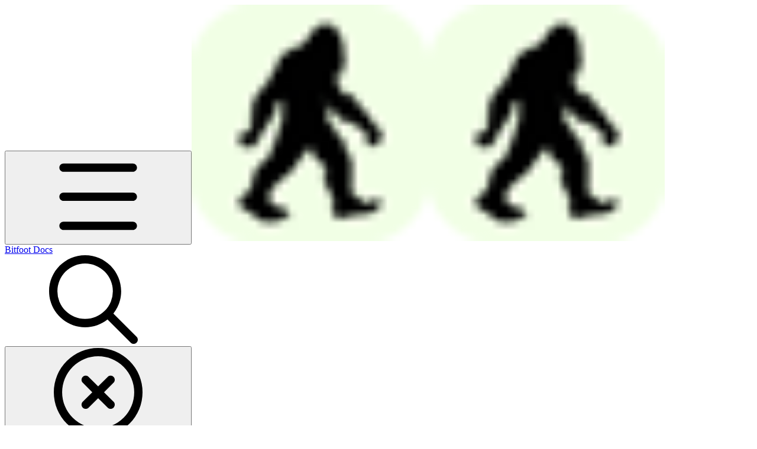

--- FILE ---
content_type: text/html; charset=utf-8
request_url: https://docs.bitfoot.com/features/auto-sniper
body_size: 31750
content:
<!DOCTYPE html><html lang="en" class="rounded-corners theme-muted tint sidebar-filled sidebar-list-default links-default depth-subtle __variable_2bc5a2 __variable_80f980 __variable_c5e58d font-Inter dark sheet-open:gutter-stable"><head><meta charSet="utf-8"/><link rel="preconnect" href="https://static-2v.gitbook.com" crossorigin=""/><link rel="preconnect" href="https://api.gitbook.com/cache/"/><link rel="preconnect" href="https://ka-p.fontawesome.com/releases/v7.1.0/"/><link rel="preconnect" href="https://static-2v.gitbook.com"/><meta name="viewport" content="width=device-width, initial-scale=1, maximum-scale=1, viewport-fit=cover"/><link rel="preload" as="image" fetchPriority="high" imageSrcSet="https://docs.bitfoot.com/~gitbook/image?url=https%3A%2F%2F1828651216-files.gitbook.io%2F%7E%2Ffiles%2Fv0%2Fb%2Fgitbook-x-prod.appspot.com%2Fo%2Forganizations%252FcByO5GdYbKJ43UEGr2RI%252Fsites%252Fsite_sHy7a%252Ficon%252F28DuDw5F4k1L0U9mbXMH%252FLogo%2520in%2520shape.png%3Falt%3Dmedia%26token%3Dcee8017e-d330-4101-b735-5b2e25f1a2aa&amp;width=32&amp;dpr=1&amp;quality=100&amp;sign=f80de676&amp;sv=2 32w, https://docs.bitfoot.com/~gitbook/image?url=https%3A%2F%2F1828651216-files.gitbook.io%2F%7E%2Ffiles%2Fv0%2Fb%2Fgitbook-x-prod.appspot.com%2Fo%2Forganizations%252FcByO5GdYbKJ43UEGr2RI%252Fsites%252Fsite_sHy7a%252Ficon%252F28DuDw5F4k1L0U9mbXMH%252FLogo%2520in%2520shape.png%3Falt%3Dmedia%26token%3Dcee8017e-d330-4101-b735-5b2e25f1a2aa&amp;width=32&amp;dpr=2&amp;quality=100&amp;sign=f80de676&amp;sv=2 64w, https://docs.bitfoot.com/~gitbook/image?url=https%3A%2F%2F1828651216-files.gitbook.io%2F%7E%2Ffiles%2Fv0%2Fb%2Fgitbook-x-prod.appspot.com%2Fo%2Forganizations%252FcByO5GdYbKJ43UEGr2RI%252Fsites%252Fsite_sHy7a%252Ficon%252F28DuDw5F4k1L0U9mbXMH%252FLogo%2520in%2520shape.png%3Falt%3Dmedia%26token%3Dcee8017e-d330-4101-b735-5b2e25f1a2aa&amp;width=32&amp;dpr=3&amp;quality=100&amp;sign=f80de676&amp;sv=2 96w" imageSizes="32px"/><link rel="stylesheet" href="https://static-2v.gitbook.com/_next/static/css/4cf571e71811438f.css" data-precedence="next"/><link rel="stylesheet" href="https://static-2v.gitbook.com/_next/static/css/919cadf6c2ad1dbc.css" data-precedence="next"/><link rel="stylesheet" href="https://static-2v.gitbook.com/_next/static/css/e4670420fc569cb1.css" data-precedence="next"/><link rel="stylesheet" href="https://static-2v.gitbook.com/_next/static/css/7ebb61be21b17617.css" data-precedence="next"/><link rel="stylesheet" href="https://static-2v.gitbook.com/_next/static/css/f03c8e78cd26d590.css" data-precedence="next"/><link rel="stylesheet" href="https://static-2v.gitbook.com/_next/static/css/c36dde9599bfc781.css" data-precedence="next"/><link rel="stylesheet" href="https://static-2v.gitbook.com/_next/static/css/9c3b4442e0601ff1.css" data-precedence="next"/><link rel="stylesheet" href="https://static-2v.gitbook.com/_next/static/css/8c7837bed22017b9.css" data-precedence="next"/><link rel="preload" as="script" fetchPriority="low" href="https://static-2v.gitbook.com/_next/static/chunks/webpack-b91250255b993252.js"/><script src="https://static-2v.gitbook.com/_next/static/chunks/87c73c54-3c195070c5cbb22b.js" async=""></script><script src="https://static-2v.gitbook.com/_next/static/chunks/1902-3c9af5e38470b7ba.js" async=""></script><script src="https://static-2v.gitbook.com/_next/static/chunks/main-app-a0ac55901a15e772.js" async=""></script><script src="https://static-2v.gitbook.com/_next/static/chunks/app/global-error-99197ad4868e95f4.js" async=""></script><script src="https://static-2v.gitbook.com/_next/static/chunks/f5718501-3323166cff243a9d.js" async=""></script><script src="https://static-2v.gitbook.com/_next/static/chunks/9071f66d-390fafe3303b2acb.js" async=""></script><script src="https://static-2v.gitbook.com/_next/static/chunks/6500-df22b4917e9f7eea.js" async=""></script><script src="https://static-2v.gitbook.com/_next/static/chunks/2821-18260ac545927e21.js" async=""></script><script src="https://static-2v.gitbook.com/_next/static/chunks/823-966a7d5e414098a2.js" async=""></script><script src="https://static-2v.gitbook.com/_next/static/chunks/9370-09f5ace4f053ef73.js" async=""></script><script src="https://static-2v.gitbook.com/_next/static/chunks/4156-101f1da17ca9557d.js" async=""></script><script src="https://static-2v.gitbook.com/_next/static/chunks/7458-7ca3a490d5ceb0b3.js" async=""></script><script src="https://static-2v.gitbook.com/_next/static/chunks/app/sites/static/%5Bmode%5D/%5BsiteURL%5D/%5BsiteData%5D/(content)/%5BpagePath%5D/page-d7e5eea3bf9c3abf.js" async=""></script><script src="https://static-2v.gitbook.com/_next/static/chunks/4945-430fa5cc2f8244f6.js" async=""></script><script src="https://static-2v.gitbook.com/_next/static/chunks/906-cb5ca13923f3dc86.js" async=""></script><script src="https://static-2v.gitbook.com/_next/static/chunks/4642-f72eb645ecae187c.js" async=""></script><script src="https://static-2v.gitbook.com/_next/static/chunks/app/sites/static/%5Bmode%5D/%5BsiteURL%5D/%5BsiteData%5D/(content)/layout-fd52f19cb85afd1f.js" async=""></script><meta name="next-size-adjust" content=""/><meta name="color-scheme" content="dark"/><title>Auto Sniper | Bitfoot Docs</title><meta name="generator" content="GitBook (29e2b22)"/><meta name="robots" content="index, follow"/><link rel="canonical" href="https://docs.bitfoot.com/features/auto-sniper"/><link rel="alternate" type="text/markdown" href="https://docs.bitfoot.com/features/auto-sniper.md"/><link rel="alternate" type="application/rss+xml" title="RSS Feed" href="https://docs.bitfoot.com/features/auto-sniper/rss.xml"/><meta name="mobile-web-app-capable" content="yes"/><meta name="apple-mobile-web-app-title" content="Bitfoot Docs"/><meta name="apple-mobile-web-app-status-bar-style" content="black"/><meta property="og:title" content="Auto Sniper | Bitfoot Docs"/><meta property="og:image" content="https://docs.bitfoot.com/~gitbook/image?url=https%3A%2F%2F3111015691-files.gitbook.io%2F%7E%2Ffiles%2Fv0%2Fb%2Fgitbook-x-prod.appspot.com%2Fo%2Fspaces%252FlwujP2ZYsEWYqnEdNMKG%252Fsocialpreview%252F7WUWYRehkVXulavBlSZj%252Fsocial.webp%3Falt%3Dmedia%26token%3Db3c0ebae-c1a2-46cf-a21a-4f735e466eb3&amp;width=1200&amp;height=630&amp;sign=2a63d9b&amp;sv=2"/><meta name="twitter:card" content="summary_large_image"/><meta name="twitter:title" content="Auto Sniper | Bitfoot Docs"/><meta name="twitter:image" content="https://docs.bitfoot.com/~gitbook/image?url=https%3A%2F%2F3111015691-files.gitbook.io%2F%7E%2Ffiles%2Fv0%2Fb%2Fgitbook-x-prod.appspot.com%2Fo%2Fspaces%252FlwujP2ZYsEWYqnEdNMKG%252Fsocialpreview%252F7WUWYRehkVXulavBlSZj%252Fsocial.webp%3Falt%3Dmedia%26token%3Db3c0ebae-c1a2-46cf-a21a-4f735e466eb3&amp;width=1200&amp;height=630&amp;sign=2a63d9b&amp;sv=2"/><link rel="icon" href="https://docs.bitfoot.com/~gitbook/image?url=https%3A%2F%2F1828651216-files.gitbook.io%2F%7E%2Ffiles%2Fv0%2Fb%2Fgitbook-x-prod.appspot.com%2Fo%2Forganizations%252FcByO5GdYbKJ43UEGr2RI%252Fsites%252Fsite_sHy7a%252Ficon%252F28DuDw5F4k1L0U9mbXMH%252FLogo%2520in%2520shape.png%3Falt%3Dmedia%26token%3Dcee8017e-d330-4101-b735-5b2e25f1a2aa&amp;width=48&amp;height=48&amp;sign=f80de676&amp;sv=2" type="image/png" media="(prefers-color-scheme: light)"/><link rel="icon" href="https://docs.bitfoot.com/~gitbook/image?url=https%3A%2F%2F1828651216-files.gitbook.io%2F%7E%2Ffiles%2Fv0%2Fb%2Fgitbook-x-prod.appspot.com%2Fo%2Forganizations%252FcByO5GdYbKJ43UEGr2RI%252Fsites%252Fsite_sHy7a%252Ficon%252F28DuDw5F4k1L0U9mbXMH%252FLogo%2520in%2520shape.png%3Falt%3Dmedia%26token%3Dcee8017e-d330-4101-b735-5b2e25f1a2aa&amp;width=48&amp;height=48&amp;sign=f80de676&amp;sv=2" type="image/png" media="(prefers-color-scheme: dark)"/><link rel="apple-touch-icon" href="https://docs.bitfoot.com/~gitbook/image?url=https%3A%2F%2F1828651216-files.gitbook.io%2F%7E%2Ffiles%2Fv0%2Fb%2Fgitbook-x-prod.appspot.com%2Fo%2Forganizations%252FcByO5GdYbKJ43UEGr2RI%252Fsites%252Fsite_sHy7a%252Ficon%252F28DuDw5F4k1L0U9mbXMH%252FLogo%2520in%2520shape.png%3Falt%3Dmedia%26token%3Dcee8017e-d330-4101-b735-5b2e25f1a2aa&amp;width=180&amp;height=180&amp;sign=f80de676&amp;sv=2" type="image/png" media="(prefers-color-scheme: light)"/><link rel="apple-touch-icon" href="https://docs.bitfoot.com/~gitbook/image?url=https%3A%2F%2F1828651216-files.gitbook.io%2F%7E%2Ffiles%2Fv0%2Fb%2Fgitbook-x-prod.appspot.com%2Fo%2Forganizations%252FcByO5GdYbKJ43UEGr2RI%252Fsites%252Fsite_sHy7a%252Ficon%252F28DuDw5F4k1L0U9mbXMH%252FLogo%2520in%2520shape.png%3Falt%3Dmedia%26token%3Dcee8017e-d330-4101-b735-5b2e25f1a2aa&amp;width=180&amp;height=180&amp;sign=f80de676&amp;sv=2" type="image/png" media="(prefers-color-scheme: dark)"/><style>
                    :root {
                        --primary-1: 255 255 255; --contrast-primary-1: 29 29 29;
--primary-2: 248 251 244; --contrast-primary-2: 29 29 29;
--primary-3: 243 251 235; --contrast-primary-3: 29 29 29;
--primary-4: 236 247 223; --contrast-primary-4: 29 29 29;
--primary-5: 229 243 212; --contrast-primary-5: 29 29 29;
--primary-6: 220 237 198; --contrast-primary-6: 29 29 29;
--primary-7: 205 226 179; --contrast-primary-7: 29 29 29;
--primary-8: 191 215 160; --contrast-primary-8: 29 29 29;
--primary-9: 96 153 0; --contrast-primary-9: 255 255 255;
--primary-10: 85 141 0; --contrast-primary-10: 255 255 255;
--primary-11: 96 120 61; --contrast-primary-11: 255 255 255;
--primary-12: 26 31 20; --contrast-primary-12: 255 255 255;
--primary-original: 182 247 43; --contrast-primary-original: 29 29 29;
                        --tint-1: 255 255 255; --contrast-tint-1: 29 29 29;
--tint-2: 249 250 248; --contrast-tint-2: 29 29 29;
--tint-3: 246 248 244; --contrast-tint-3: 29 29 29;
--tint-4: 240 244 237; --contrast-tint-4: 29 29 29;
--tint-5: 234 239 230; --contrast-tint-5: 29 29 29;
--tint-6: 225 232 220; --contrast-tint-6: 29 29 29;
--tint-7: 212 220 206; --contrast-tint-7: 29 29 29;
--tint-8: 198 208 192; --contrast-tint-8: 29 29 29;
--tint-9: 117 142 98; --contrast-tint-9: 255 255 255;
--tint-10: 105 131 87; --contrast-tint-10: 255 255 255;
--tint-11: 104 114 97; --contrast-tint-11: 255 255 255;
--tint-12: 28 30 26; --contrast-tint-12: 255 255 255;
--tint-original: 25 46 4; --contrast-tint-original: 255 255 255;
                        --neutral-1: 255 255 255; --contrast-neutral-1: 29 29 29;
--neutral-2: 250 250 250; --contrast-neutral-2: 29 29 29;
--neutral-3: 247 247 247; --contrast-neutral-3: 29 29 29;
--neutral-4: 242 242 242; --contrast-neutral-4: 29 29 29;
--neutral-5: 237 237 237; --contrast-neutral-5: 29 29 29;
--neutral-6: 229 229 229; --contrast-neutral-6: 29 29 29;
--neutral-7: 217 217 217; --contrast-neutral-7: 29 29 29;
--neutral-8: 204 204 204; --contrast-neutral-8: 29 29 29;
--neutral-9: 120 120 120; --contrast-neutral-9: 255 255 255;
--neutral-10: 121 121 121; --contrast-neutral-10: 255 255 255;
--neutral-11: 110 110 110; --contrast-neutral-11: 255 255 255;
--neutral-12: 29 29 29; --contrast-neutral-12: 255 255 255;
--neutral-original: 120 120 120; --contrast-neutral-original: 255 255 255;

                        --header-background: 25 46 4;
                        --header-link: 255 255 255;

                        --info-1: 255 255 255; --contrast-info-1: 29 29 29;
--info-2: 250 250 250; --contrast-info-2: 29 29 29;
--info-3: 247 247 247; --contrast-info-3: 29 29 29;
--info-4: 242 242 242; --contrast-info-4: 29 29 29;
--info-5: 237 237 237; --contrast-info-5: 29 29 29;
--info-6: 229 229 229; --contrast-info-6: 29 29 29;
--info-7: 217 217 217; --contrast-info-7: 29 29 29;
--info-8: 204 204 204; --contrast-info-8: 29 29 29;
--info-9: 120 120 120; --contrast-info-9: 255 255 255;
--info-10: 121 121 121; --contrast-info-10: 255 255 255;
--info-11: 110 110 110; --contrast-info-11: 255 255 255;
--info-12: 29 29 29; --contrast-info-12: 255 255 255;
--info-original: 120 120 120; --contrast-info-original: 255 255 255;
                        --warning-1: 255 255 255; --contrast-warning-1: 29 29 29;
--warning-2: 254 249 244; --contrast-warning-2: 29 29 29;
--warning-3: 255 245 236; --contrast-warning-3: 29 29 29;
--warning-4: 255 239 225; --contrast-warning-4: 29 29 29;
--warning-5: 254 233 214; --contrast-warning-5: 29 29 29;
--warning-6: 250 224 200; --contrast-warning-6: 29 29 29;
--warning-7: 242 211 182; --contrast-warning-7: 29 29 29;
--warning-8: 233 197 164; --contrast-warning-8: 29 29 29;
--warning-9: 254 154 0; --contrast-warning-9: 29 29 29;
--warning-10: 187 92 0; --contrast-warning-10: 255 255 255;
--warning-11: 138 102 66; --contrast-warning-11: 255 255 255;
--warning-12: 35 28 21; --contrast-warning-12: 255 255 255;
--warning-original: 254 154 0; --contrast-warning-original: 29 29 29;
                        --danger-1: 255 255 255; --contrast-danger-1: 29 29 29;
--danger-2: 255 247 246; --contrast-danger-2: 29 29 29;
--danger-3: 255 242 239; --contrast-danger-3: 29 29 29;
--danger-4: 255 234 230; --contrast-danger-4: 29 29 29;
--danger-5: 255 226 221; --contrast-danger-5: 29 29 29;
--danger-6: 255 215 210; --contrast-danger-6: 29 29 29;
--danger-7: 255 200 193; --contrast-danger-7: 29 29 29;
--danger-8: 254 184 177; --contrast-danger-8: 29 29 29;
--danger-9: 251 44 54; --contrast-danger-9: 255 255 255;
--danger-10: 228 0 33; --contrast-danger-10: 255 255 255;
--danger-11: 158 87 81; --contrast-danger-11: 255 255 255;
--danger-12: 39 25 23; --contrast-danger-12: 255 255 255;
--danger-original: 251 44 54; --contrast-danger-original: 255 255 255;
                        --success-1: 255 255 255; --contrast-success-1: 29 29 29;
--success-2: 245 252 246; --contrast-success-2: 29 29 29;
--success-3: 238 252 240; --contrast-success-3: 29 29 29;
--success-4: 229 249 231; --contrast-success-4: 29 29 29;
--success-5: 219 246 222; --contrast-success-5: 29 29 29;
--success-6: 207 240 210; --contrast-success-6: 29 29 29;
--success-7: 190 229 194; --contrast-success-7: 29 29 29;
--success-8: 172 218 177; --contrast-success-8: 29 29 29;
--success-9: 0 201 80; --contrast-success-9: 29 29 29;
--success-10: 0 152 23; --contrast-success-10: 255 255 255;
--success-11: 74 124 82; --contrast-success-11: 255 255 255;
--success-12: 22 32 23; --contrast-success-12: 255 255 255;
--success-original: 0 201 80; --contrast-success-original: 29 29 29;
                    }

                    .dark {
                        --primary-1: 29 29 29; --contrast-primary-1: 255 255 255;
--primary-2: 33 36 30; --contrast-primary-2: 255 255 255;
--primary-3: 41 46 34; --contrast-primary-3: 255 255 255;
--primary-4: 43 51 33; --contrast-primary-4: 255 255 255;
--primary-5: 47 58 32; --contrast-primary-5: 255 255 255;
--primary-6: 50 63 30; --contrast-primary-6: 255 255 255;
--primary-7: 58 74 33; --contrast-primary-7: 255 255 255;
--primary-8: 66 86 36; --contrast-primary-8: 255 255 255;
--primary-9: 182 247 43; --contrast-primary-9: 29 29 29;
--primary-10: 107 166 0; --contrast-primary-10: 255 255 255;
--primary-11: 177 203 141; --contrast-primary-11: 29 29 29;
--primary-12: 251 255 242; --contrast-primary-12: 29 29 29;
--primary-original: 182 247 43; --contrast-primary-original: 29 29 29;
                        --tint-1: 22 22 22; --contrast-tint-1: 255 255 255;
--tint-2: 28 28 27; --contrast-tint-2: 255 255 255;
--tint-3: 38 39 37; --contrast-tint-3: 255 255 255;
--tint-4: 42 44 40; --contrast-tint-4: 255 255 255;
--tint-5: 48 51 46; --contrast-tint-5: 255 255 255;
--tint-6: 53 56 49; --contrast-tint-6: 255 255 255;
--tint-7: 64 68 60; --contrast-tint-7: 255 255 255;
--tint-8: 76 81 70; --contrast-tint-8: 255 255 255;
--tint-9: 135 151 117; --contrast-tint-9: 255 255 255;
--tint-10: 130 147 113; --contrast-tint-10: 255 255 255;
--tint-11: 185 193 178; --contrast-tint-11: 29 29 29;
--tint-12: 254 255 252; --contrast-tint-12: 29 29 29;
--tint-original: 14 26 0; --contrast-tint-original: 255 255 255;
                        --neutral-1: 29 29 29; --contrast-neutral-1: 255 255 255;
--neutral-2: 34 34 34; --contrast-neutral-2: 255 255 255;
--neutral-3: 44 44 44; --contrast-neutral-3: 255 255 255;
--neutral-4: 48 48 48; --contrast-neutral-4: 255 255 255;
--neutral-5: 53 53 53; --contrast-neutral-5: 255 255 255;
--neutral-6: 57 57 57; --contrast-neutral-6: 255 255 255;
--neutral-7: 67 67 67; --contrast-neutral-7: 255 255 255;
--neutral-8: 78 78 78; --contrast-neutral-8: 255 255 255;
--neutral-9: 120 120 120; --contrast-neutral-9: 255 255 255;
--neutral-10: 144 144 144; --contrast-neutral-10: 255 255 255;
--neutral-11: 192 192 192; --contrast-neutral-11: 29 29 29;
--neutral-12: 255 255 255; --contrast-neutral-12: 29 29 29;
--neutral-original: 120 120 120; --contrast-neutral-original: 255 255 255;

                        --header-background: 14 26 0;
                        --header-link: 255 255 255;

                        --info-1: 29 29 29; --contrast-info-1: 255 255 255;
--info-2: 34 34 34; --contrast-info-2: 255 255 255;
--info-3: 44 44 44; --contrast-info-3: 255 255 255;
--info-4: 48 48 48; --contrast-info-4: 255 255 255;
--info-5: 53 53 53; --contrast-info-5: 255 255 255;
--info-6: 57 57 57; --contrast-info-6: 255 255 255;
--info-7: 67 67 67; --contrast-info-7: 255 255 255;
--info-8: 78 78 78; --contrast-info-8: 255 255 255;
--info-9: 120 120 120; --contrast-info-9: 255 255 255;
--info-10: 144 144 144; --contrast-info-10: 255 255 255;
--info-11: 192 192 192; --contrast-info-11: 29 29 29;
--info-12: 255 255 255; --contrast-info-12: 29 29 29;
--info-original: 120 120 120; --contrast-info-original: 255 255 255;
                        --warning-1: 29 29 29; --contrast-warning-1: 255 255 255;
--warning-2: 38 34 30; --contrast-warning-2: 255 255 255;
--warning-3: 50 42 35; --contrast-warning-3: 255 255 255;
--warning-4: 57 45 34; --contrast-warning-4: 255 255 255;
--warning-5: 66 50 34; --contrast-warning-5: 255 255 255;
--warning-6: 73 53 33; --contrast-warning-6: 255 255 255;
--warning-7: 87 62 37; --contrast-warning-7: 255 255 255;
--warning-8: 101 71 41; --contrast-warning-8: 255 255 255;
--warning-9: 254 154 0; --contrast-warning-9: 29 29 29;
--warning-10: 213 116 0; --contrast-warning-10: 255 255 255;
--warning-11: 224 184 145; --contrast-warning-11: 29 29 29;
--warning-12: 255 253 243; --contrast-warning-12: 29 29 29;
--warning-original: 254 154 0; --contrast-warning-original: 29 29 29;
                        --danger-1: 29 29 29; --contrast-danger-1: 255 255 255;
--danger-2: 40 32 32; --contrast-danger-2: 255 255 255;
--danger-3: 55 39 38; --contrast-danger-3: 255 255 255;
--danger-4: 64 41 38; --contrast-danger-4: 255 255 255;
--danger-5: 75 44 41; --contrast-danger-5: 255 255 255;
--danger-6: 84 45 41; --contrast-danger-6: 255 255 255;
--danger-7: 100 51 48; --contrast-danger-7: 255 255 255;
--danger-8: 117 58 54; --contrast-danger-8: 255 255 255;
--danger-9: 251 44 54; --contrast-danger-9: 255 255 255;
--danger-10: 255 52 59; --contrast-danger-10: 255 255 255;
--danger-11: 248 168 161; --contrast-danger-11: 29 29 29;
--danger-12: 255 249 247; --contrast-danger-12: 29 29 29;
--danger-original: 251 44 54; --contrast-danger-original: 255 255 255;
                        --success-1: 29 29 29; --contrast-success-1: 255 255 255;
--success-2: 31 36 32; --contrast-success-2: 255 255 255;
--success-3: 37 47 38; --contrast-success-3: 255 255 255;
--success-4: 37 52 39; --contrast-success-4: 255 255 255;
--success-5: 38 60 41; --contrast-success-5: 255 255 255;
--success-6: 38 65 41; --contrast-success-6: 255 255 255;
--success-7: 42 77 48; --contrast-success-7: 255 255 255;
--success-8: 47 89 54; --contrast-success-8: 255 255 255;
--success-9: 0 201 80; --contrast-success-9: 29 29 29;
--success-10: 0 176 54; --contrast-success-10: 255 255 255;
--success-11: 155 208 161; --contrast-success-11: 29 29 29;
--success-12: 246 255 247; --contrast-success-12: 29 29 29;
--success-original: 0 201 80; --contrast-success-original: 29 29 29;
                    }
                </style><script src="https://static-2v.gitbook.com/_next/static/chunks/polyfills-42372ed130431b0a.js" noModule=""></script></head><body class="site-background sheet-open:overflow-hidden"><div hidden=""><!--$--><!--/$--></div><script>((a,b,c,d,e,f,g,h)=>{let i=document.documentElement,j=["light","dark"];function k(b){var c;(Array.isArray(a)?a:[a]).forEach(a=>{let c="class"===a,d=c&&f?e.map(a=>f[a]||a):e;c?(i.classList.remove(...d),i.classList.add(f&&f[b]?f[b]:b)):i.setAttribute(a,b)}),c=b,h&&j.includes(c)&&(i.style.colorScheme=c)}if(d)k(d);else try{let a=localStorage.getItem(b)||c,d=g&&"system"===a?window.matchMedia("(prefers-color-scheme: dark)").matches?"dark":"light":a;k(d)}catch(a){}})("class","theme","system","dark",["light","dark"],null,true,true)</script><header id="site-header" class="flex flex-col h-[64px] sticky top-0 pt-[env(safe-area-inset-top)] z-30 w-full flex-none shadow-[0px_1px_0px] shadow-tint-12/2 bg-tint-base/9 theme-muted:bg-tint-subtle/9 [html.sidebar-filled.theme-bold.tint_&amp;]:bg-tint-subtle/9 theme-gradient:bg-gradient-primary theme-gradient-tint:bg-gradient-tint contrast-more:bg-tint-base text-sm backdrop-blur-lg"><div class="theme-bold:bg-header-background theme-bold:shadow-[0px_1px_0px] theme-bold:shadow-tint-12/2"><div class="transition-all duration-300 lg:chat-open:pr-80 xl:chat-open:pr-96"><div id="header-content" class="gap-4 lg:gap-6 flex items-center justify-between w-full py-3 min-h-16 sm:h-16 px-4 pl-[max(env(safe-area-inset-left),1rem)] pr-[max(env(safe-area-inset-right),1rem)] sm:px-6 sm:pl-[max(env(safe-area-inset-left),1.5rem)] sm:pr-[max(env(safe-area-inset-right),1.5rem)] md:px-8 md:pl-[max(env(safe-area-inset-left),2rem)] md:pr-[max(env(safe-area-inset-right),2rem)] max-w-screen-2xl mx-auto transition-[max-width] duration-300 @container/header"><div class="flex max-w-full min-w-0 shrink items-center justify-start gap-2 lg:gap-4"><button type="button" class="button group/button inline-flex items-center gap-2 rounded-xl straight-corners:rounded-none circular-corners:rounded-3xl border-tint hover:border-tint-hover disabled:border-tint depth-subtle:shadow-xs hover:depth-subtle:shadow-md focus-visible:depth-subtle:shadow-md active:depth-subtle:shadow-xs dark:shadow-tint-1 not-focus-visible:outline-0 contrast-more:border-tint-12 contrast-more:hover:outline-2 contrast-more:hover:outline-tint-12 contrast-more:hover:border-tint-12 contrast-more:focus-visible:border-tint-12 contrast-more:focus-visible:outline-tint-12 hover:depth-subtle:-translate-y-px focus-visible:depth-subtle:-translate-y-px data-[state=open]:depth-subtle:-translate-y-px active:depth-subtle:translate-y-0 transition-all grow-0 shrink-0 truncate max-w-full align-middle leading-normal disabled:cursor-not-allowed disabled:translate-y-0! disabled:shadow-none! bg-transparent border-0 contrast-more:border shadow-none! translate-y-0! hover:text-tint-strong focus-visible:bg-tint-hover focus-visible:text-tint-strong data-[state=open]:bg-tint-hover data-[state=open]:text-tint-strong contrast-more:bg-tint-subtle disabled:text-tint/8 disabled:bg-transparent p-2 -ml-2 text-tint-strong theme-bold:text-header-link hover:bg-tint-hover hover:theme-bold:bg-header-link/3 page-no-toc:hidden lg:hidden" aria-label="Open table of contents" data-testid="toc-button" data-state="closed"><svg class="gb-icon button-leading-icon shrink-0 size-text-lg my-[.1875em] mx-[.1875em]"><title>bars</title><defs><mask id="_R_2ml8qiv5ubsnpfivb_" style="mask-type:alpha"><image data-testid="mask-image" href="https://ka-p.fontawesome.com/releases/v7.1.0/svgs/regular/bars.svg?v=2&amp;token=a463935e93" width="100%" height="100%" preserveAspectRatio="xMidYMid meet"></image></mask></defs><rect width="100%" height="100%" fill="currentColor" mask="url(#_R_2ml8qiv5ubsnpfivb_)"></rect></svg></button><a class="group/headerlogo min-w-0 shrink flex items-center" href="/"><img alt="" style="aspect-ratio:1" fetchPriority="high" class="block dark:hidden object-contain size-8" src="https://docs.bitfoot.com/~gitbook/image?url=https%3A%2F%2F1828651216-files.gitbook.io%2F%7E%2Ffiles%2Fv0%2Fb%2Fgitbook-x-prod.appspot.com%2Fo%2Forganizations%252FcByO5GdYbKJ43UEGr2RI%252Fsites%252Fsite_sHy7a%252Ficon%252F28DuDw5F4k1L0U9mbXMH%252FLogo%2520in%2520shape.png%3Falt%3Dmedia%26token%3Dcee8017e-d330-4101-b735-5b2e25f1a2aa&amp;width=32&amp;dpr=3&amp;quality=100&amp;sign=f80de676&amp;sv=2" srcSet="https://docs.bitfoot.com/~gitbook/image?url=https%3A%2F%2F1828651216-files.gitbook.io%2F%7E%2Ffiles%2Fv0%2Fb%2Fgitbook-x-prod.appspot.com%2Fo%2Forganizations%252FcByO5GdYbKJ43UEGr2RI%252Fsites%252Fsite_sHy7a%252Ficon%252F28DuDw5F4k1L0U9mbXMH%252FLogo%2520in%2520shape.png%3Falt%3Dmedia%26token%3Dcee8017e-d330-4101-b735-5b2e25f1a2aa&amp;width=32&amp;dpr=1&amp;quality=100&amp;sign=f80de676&amp;sv=2 32w, https://docs.bitfoot.com/~gitbook/image?url=https%3A%2F%2F1828651216-files.gitbook.io%2F%7E%2Ffiles%2Fv0%2Fb%2Fgitbook-x-prod.appspot.com%2Fo%2Forganizations%252FcByO5GdYbKJ43UEGr2RI%252Fsites%252Fsite_sHy7a%252Ficon%252F28DuDw5F4k1L0U9mbXMH%252FLogo%2520in%2520shape.png%3Falt%3Dmedia%26token%3Dcee8017e-d330-4101-b735-5b2e25f1a2aa&amp;width=32&amp;dpr=2&amp;quality=100&amp;sign=f80de676&amp;sv=2 64w, https://docs.bitfoot.com/~gitbook/image?url=https%3A%2F%2F1828651216-files.gitbook.io%2F%7E%2Ffiles%2Fv0%2Fb%2Fgitbook-x-prod.appspot.com%2Fo%2Forganizations%252FcByO5GdYbKJ43UEGr2RI%252Fsites%252Fsite_sHy7a%252Ficon%252F28DuDw5F4k1L0U9mbXMH%252FLogo%2520in%2520shape.png%3Falt%3Dmedia%26token%3Dcee8017e-d330-4101-b735-5b2e25f1a2aa&amp;width=32&amp;dpr=3&amp;quality=100&amp;sign=f80de676&amp;sv=2 96w" sizes="32px" width="400" height="400"/><img alt="" style="aspect-ratio:1" loading="lazy" fetchPriority="high" class="hidden dark:block object-contain size-8" src="https://docs.bitfoot.com/~gitbook/image?url=https%3A%2F%2F1828651216-files.gitbook.io%2F%7E%2Ffiles%2Fv0%2Fb%2Fgitbook-x-prod.appspot.com%2Fo%2Forganizations%252FcByO5GdYbKJ43UEGr2RI%252Fsites%252Fsite_sHy7a%252Ficon%252F28DuDw5F4k1L0U9mbXMH%252FLogo%2520in%2520shape.png%3Falt%3Dmedia%26token%3Dcee8017e-d330-4101-b735-5b2e25f1a2aa&amp;width=32&amp;dpr=3&amp;quality=100&amp;sign=f80de676&amp;sv=2" srcSet="https://docs.bitfoot.com/~gitbook/image?url=https%3A%2F%2F1828651216-files.gitbook.io%2F%7E%2Ffiles%2Fv0%2Fb%2Fgitbook-x-prod.appspot.com%2Fo%2Forganizations%252FcByO5GdYbKJ43UEGr2RI%252Fsites%252Fsite_sHy7a%252Ficon%252F28DuDw5F4k1L0U9mbXMH%252FLogo%2520in%2520shape.png%3Falt%3Dmedia%26token%3Dcee8017e-d330-4101-b735-5b2e25f1a2aa&amp;width=32&amp;dpr=1&amp;quality=100&amp;sign=f80de676&amp;sv=2 32w, https://docs.bitfoot.com/~gitbook/image?url=https%3A%2F%2F1828651216-files.gitbook.io%2F%7E%2Ffiles%2Fv0%2Fb%2Fgitbook-x-prod.appspot.com%2Fo%2Forganizations%252FcByO5GdYbKJ43UEGr2RI%252Fsites%252Fsite_sHy7a%252Ficon%252F28DuDw5F4k1L0U9mbXMH%252FLogo%2520in%2520shape.png%3Falt%3Dmedia%26token%3Dcee8017e-d330-4101-b735-5b2e25f1a2aa&amp;width=32&amp;dpr=2&amp;quality=100&amp;sign=f80de676&amp;sv=2 64w, https://docs.bitfoot.com/~gitbook/image?url=https%3A%2F%2F1828651216-files.gitbook.io%2F%7E%2Ffiles%2Fv0%2Fb%2Fgitbook-x-prod.appspot.com%2Fo%2Forganizations%252FcByO5GdYbKJ43UEGr2RI%252Fsites%252Fsite_sHy7a%252Ficon%252F28DuDw5F4k1L0U9mbXMH%252FLogo%2520in%2520shape.png%3Falt%3Dmedia%26token%3Dcee8017e-d330-4101-b735-5b2e25f1a2aa&amp;width=32&amp;dpr=3&amp;quality=100&amp;sign=f80de676&amp;sv=2 96w" sizes="32px" width="400" height="400"/><div class="text-pretty line-clamp-2 tracking-tight max-w-[18ch] lg:max-w-[24ch] font-semibold ms-3 text-base/tight lg:text-lg/tight text-tint-strong theme-bold:text-header-link">Bitfoot Docs</div></a></div><div class="flex grow-0 shrink-0 @2xl:basis-56 justify-self-end items-center gap-2 transition-[margin] duration-300 order-last"><div class="relative flex @max-2xl:size-9.5 grow"><div class="group/input relative flex min-h-min overflow-hidden border border-tint bg-tint-base align-middle shadow-tint/6 ring-primary-hover transition-all dark:shadow-tint-1 depth-subtle:focus-within:-translate-y-px depth-subtle:hover:-translate-y-px depth-subtle:shadow-xs focus-within:border-primary-hover focus-within:depth-subtle:shadow-lg focus-within:shadow-primary-subtle focus-within:ring-2 hover:cursor-text hover:border-tint-hover hover:not-focus-within:bg-tint-subtle depth-subtle:hover:not-focus-within:shadow-md focus-within:hover:border-primary-hover flex-row px-3 py-2 gap-2 circular-corners:rounded-3xl rounded-corners:rounded-xl @max-2xl:absolute inset-y-0 right-0 z-30 @max-2xl:max-w-9.5 grow theme-bold:border-header-link/4 theme-bold:bg-header-link/1 @max-2xl:px-2.5 theme-bold:text-header-link theme-bold:shadow-none! theme-bold:backdrop-blur-xl @max-2xl:focus-within:w-56 @max-2xl:focus-within:max-w-[calc(100vw-5rem)] theme-bold:focus-within:border-header-link/6 theme-bold:focus-within:ring-header-link/5 theme-bold:hover:border-header-link/5 theme-bold:hover:not-focus-within:bg-header-link/2 @max-2xl:has-[input[aria-expanded=true]]:w-56 @max-2xl:has-[input[aria-expanded=true]]:max-w-[calc(100vw-5rem)] @max-2xl:[&amp;_input]:opacity-0 theme-bold:[&amp;_input]:placeholder:text-header-link/8 @max-2xl:focus-within:[&amp;_input]:opacity-11 @max-2xl:has-[input[aria-expanded=true]]:[&amp;_input]:opacity-11"><div class="flex shrink grow gap-2 items-center"><div class="flex items-center text-tint"><svg class="gb-icon size-text-lg shrink-0 text-tint theme-bold:text-header-link/8"><title>search</title><defs><mask id="_R_5dp8qiv5ubsnpfivb_" style="mask-type:alpha"><image data-testid="mask-image" href="https://ka-p.fontawesome.com/releases/v7.1.0/svgs/regular/search.svg?v=2&amp;token=a463935e93" width="100%" height="100%" preserveAspectRatio="xMidYMid meet"></image></mask></defs><rect width="100%" height="100%" fill="currentColor" mask="url(#_R_5dp8qiv5ubsnpfivb_)"></rect></svg></div><button type="button" class="button group/button items-center gap-2 rounded-xl straight-corners:rounded-none circular-corners:rounded-3xl border-tint hover:border-tint-hover disabled:border-tint depth-subtle:shadow-xs hover:depth-subtle:shadow-md focus-visible:depth-subtle:shadow-md active:depth-subtle:shadow-xs dark:shadow-tint-1 not-focus-visible:outline-0 contrast-more:border-tint-12 contrast-more:hover:outline-2 contrast-more:hover:outline-tint-12 contrast-more:hover:border-tint-12 contrast-more:focus-visible:border-tint-12 contrast-more:focus-visible:outline-tint-12 hover:depth-subtle:-translate-y-px focus-visible:depth-subtle:-translate-y-px data-[state=open]:depth-subtle:-translate-y-px active:depth-subtle:translate-y-0 transition-all grow-0 truncate max-w-full align-middle leading-normal disabled:cursor-not-allowed disabled:translate-y-0! disabled:shadow-none! bg-transparent border-0 contrast-more:border shadow-none! translate-y-0! hover:bg-tint-hover hover:text-tint-strong focus-visible:bg-tint-hover focus-visible:text-tint-strong data-[state=open]:bg-tint-hover data-[state=open]:text-tint-strong contrast-more:bg-tint-subtle disabled:text-tint/8 disabled:bg-transparent hidden shrink-0 animate-fade-in text-tint theme-bold:text-header-link theme-bold:hover:bg-header-link/3 -ml-2.25 -my-1.5 -mr-2 p-1.5" aria-label="Clear" data-state="closed"><svg class="gb-icon button-leading-icon shrink-0 size-text-lg my-[.1875em] mx-[.1875em]"><title>circle-xmark</title><defs><mask id="_R_1b9dp8qiv5ubsnpfivb_" style="mask-type:alpha"><image data-testid="mask-image" href="https://ka-p.fontawesome.com/releases/v7.1.0/svgs/regular/circle-xmark.svg?v=2&amp;token=a463935e93" width="100%" height="100%" preserveAspectRatio="xMidYMid meet"></image></mask></defs><rect width="100%" height="100%" fill="currentColor" mask="url(#_R_1b9dp8qiv5ubsnpfivb_)"></rect></svg></button><input class="peer max-h-64 grow shrink resize-none leading-normal text-left outline-none placeholder:text-tint/8 placeholder-shown:text-ellipsis aria-busy:cursor-progress -m-2 p-2" aria-label="Search" placeholder="Search…" maxLength="512" type="text" size="1" data-testid="search-input" autoComplete="off" aria-autocomplete="list" aria-haspopup="dialog" aria-expanded="false" aria-controls="search-results-_R_98qiv5ubsnpfivb_" data-state="closed" name="search-input" value=""/><div class=""><div aria-busy="true" class="shortcut hidden justify-end gap-0.5 whitespace-nowrap text-tint text-xs [font-feature-settings:&quot;calt&quot;,&quot;case&quot;] contrast-more:text-tint-strong md:flex opacity-0"><kbd class="flex h-5 min-w-5 items-center justify-center rounded-md border border-tint-subtle px-1 text-xs theme-bold:border-header-link/4 theme-bold:bg-header-background theme-bold:text-header-link">Ctrl</kbd><kbd class="flex h-5 min-w-5 items-center justify-center rounded-md border border-tint-subtle px-1 uppercase theme-bold:border-header-link/4 theme-bold:bg-header-background theme-bold:text-header-link">k</kbd></div></div></div><div class="flex items-center gap-2 empty:hidden -my-1 -mr-1.5"></div></div></div></div><div class="headerLinks_containerHeaderlinks__GUgiv @4xl:[&amp;&gt;.button+.button]:-ml-2 z-20 ml-auto flex min-w-9 shrink grow @7xl:grow-0 items-center justify-end @4xl:gap-x-6 gap-x-4"><a class="button group/button inline-flex items-center gap-2 rounded-xl straight-corners:rounded-none circular-corners:rounded-3xl border depth-subtle:shadow-xs hover:depth-subtle:shadow-md focus-visible:depth-subtle:shadow-md active:depth-subtle:shadow-xs shadow-tint/6 dark:shadow-tint-1 not-focus-visible:outline-0 contrast-more:border-tint-12 contrast-more:hover:outline-2 contrast-more:hover:outline-tint-12 contrast-more:hover:border-tint-12 contrast-more:focus-visible:border-tint-12 contrast-more:focus-visible:outline-tint-12 hover:depth-subtle:-translate-y-px focus-visible:depth-subtle:-translate-y-px data-[state=open]:depth-subtle:-translate-y-px active:depth-subtle:translate-y-0 transition-all grow-0 shrink-0 truncate max-w-full align-middle leading-normal disabled:cursor-not-allowed disabled:translate-y-0! disabled:shadow-none! bg-primary-original text-contrast-primary-original hover:bg-primary-solid-hover hover:border-primary-solid-hover hover:text-contrast-primary-solid-hover border-primary-original contrast-more:bg-primary-solid contrast-more:text-contrast-primary-solid disabled:border-primary-2 disabled:bg-primary-subtle disabled:text-primary/8 p-2 px-4 theme-bold:bg-header-link theme-bold:text-header-background theme-bold:shadow-none hover:theme-bold:bg-header-link hover:theme-bold:text-header-background hover:theme-bold:shadow-none" aria-label="Start Trading" href="https://t.me/BitFootBot"><span class="button-content truncate">Start Trading</span></a><a class="flex items-center gap-1 shrink contrast-more:underline truncate text-tint links-default:hover:text-primary links-default:data-[state=open]:text-primary links-default:tint:hover:text-tint-strong links-default:tint:data-[state=open]:text-tint-strong underline-offset-2 links-accent:hover:underline links-accent:data-[state=open]:underline links-accent:underline-offset-4 links-accent:decoration-primary-subtle links-accent:decoration-[3px] links-accent:py-0.5 theme-bold:text-header-link hover:theme-bold:text-header-link/7!" href="https://bitfoot.com/">Back to Web</a><a class="flex items-center gap-1 shrink contrast-more:underline truncate text-tint links-default:hover:text-primary links-default:data-[state=open]:text-primary links-default:tint:hover:text-tint-strong links-default:tint:data-[state=open]:text-tint-strong underline-offset-2 links-accent:hover:underline links-accent:data-[state=open]:underline links-accent:underline-offset-4 links-accent:decoration-primary-subtle links-accent:decoration-[3px] links-accent:py-0.5 theme-bold:text-header-link hover:theme-bold:text-header-link/7!" href="https://twitter.com/BitfootBot">Twitter</a><a class="flex items-center gap-1 shrink contrast-more:underline truncate text-tint links-default:hover:text-primary links-default:data-[state=open]:text-primary links-default:tint:hover:text-tint-strong links-default:tint:data-[state=open]:text-tint-strong underline-offset-2 links-accent:hover:underline links-accent:data-[state=open]:underline links-accent:underline-offset-4 links-accent:decoration-primary-subtle links-accent:decoration-[3px] links-accent:py-0.5 theme-bold:text-header-link hover:theme-bold:text-header-link/7!" href="https://t.me/BitfootUpdates">Telegram Updates</a><a class="button group/button inline-flex items-center gap-2 rounded-xl straight-corners:rounded-none circular-corners:rounded-3xl border border-tint hover:border-tint-hover disabled:border-tint depth-subtle:shadow-xs hover:depth-subtle:shadow-md focus-visible:depth-subtle:shadow-md active:depth-subtle:shadow-xs shadow-tint/6 dark:shadow-tint-1 not-focus-visible:outline-0 contrast-more:border-tint-12 contrast-more:hover:outline-2 contrast-more:hover:outline-tint-12 contrast-more:hover:border-tint-12 contrast-more:focus-visible:border-tint-12 contrast-more:focus-visible:outline-tint-12 hover:depth-subtle:-translate-y-px focus-visible:depth-subtle:-translate-y-px data-[state=open]:depth-subtle:-translate-y-px active:depth-subtle:translate-y-0 transition-all grow-0 shrink-0 truncate max-w-full align-middle leading-normal disabled:cursor-not-allowed disabled:translate-y-0! disabled:shadow-none! bg-tint-base text-tint hover:theme-clean:bg-tint-subtle theme-bold:bg-header-link/2 theme-bold:text-header-link theme-bold:shadow-none! theme-bold:border-header-link/4 hover:theme-bold:bg-header-link/3 hover:theme-bold:text-header-link hover:theme-bold:shadow-none hover:theme-bold:border-header-link/5 contrast-more:theme-bold:bg-header-background contrast-more:theme-bold:text-header-link contrast-more:theme-bold:border-header-link contrast-more:hover:theme-bold:border-header-link p-2 px-4" aria-label="Download Extension" href="https://chromewebstore.google.com/detail/bitfoot-speed/imocfpmaclmhpkdhccieagipgbjjmjln?hl=en-GB&amp;utm_source=ext_sidebar"><span class="button-content truncate">Download Extension</span></a><div class="headerLinks_linkEllipsis__Z01IN z-20 items-center"><button type="button" class="group/dropdown text-tint hover:text-primary dark:hover:text-primary theme-bold:text-header-link theme-bold:hover:text-header-link/8 flex gap-1 items-center" id="radix-_R_4t8qiv5ubsnpfivb_" aria-haspopup="menu" aria-expanded="false" data-state="closed"><span class="sr-only">More</span><svg class="gb-icon size-4"><title>ellipsis</title><defs><mask id="_R_4st8qiv5ubsnpfivb_" style="mask-type:alpha"><image data-testid="mask-image" href="https://ka-p.fontawesome.com/releases/v7.1.0/svgs/regular/ellipsis.svg?v=2&amp;token=a463935e93" width="100%" height="100%" preserveAspectRatio="xMidYMid meet"></image></mask></defs><rect width="100%" height="100%" fill="currentColor" mask="url(#_R_4st8qiv5ubsnpfivb_)"></rect></svg><svg class="gb-icon shrink-0 group-data-[state=open]/dropdown:rotate-180 group-open:rotate-180 size-3 transition-all opacity-6 group-hover/dropdown:opacity-11"><title>chevron-down</title><defs><mask id="_R_6st8qiv5ubsnpfivb_" style="mask-type:alpha"><image data-testid="mask-image" href="https://ka-p.fontawesome.com/releases/v7.1.0/svgs/regular/chevron-down.svg?v=2&amp;token=a463935e93" width="100%" height="100%" preserveAspectRatio="xMidYMid meet"></image></mask></defs><rect width="100%" height="100%" fill="currentColor" mask="url(#_R_6st8qiv5ubsnpfivb_)"></rect></svg></button></div></div></div></div></div></header><div class="pointer-events-none fixed inset-x-0 top-0 z-50 h-0.5 overflow-hidden hidden animate-fade-out-slow"><div class="h-full w-full origin-left animate-crawl bg-primary-solid theme-bold:bg-header-link"></div></div><div class="motion-safe:transition-all motion-safe:duration-300 lg:chat-open:mr-80 xl:chat-open:mr-96"><div class="flex flex-col lg:flex-row lg:justify-center px-4 pl-[max(env(safe-area-inset-left),1rem)] pr-[max(env(safe-area-inset-right),1rem)] sm:px-6 sm:pl-[max(env(safe-area-inset-left),1.5rem)] sm:pr-[max(env(safe-area-inset-right),1.5rem)] md:px-8 md:pl-[max(env(safe-area-inset-left),2rem)] md:pr-[max(env(safe-area-inset-right),2rem)] max-w-screen-2xl mx-auto site-width-wide:max-w-screen-4xl transition-[max-width] duration-300"><div id="side-sheet-overlay" class="fixed inset-0 z-40 items-start bg-tint-base/3 not-hydrated:opacity-0 starting:opacity-0 starting:backdrop-blur-none transition-[opacity,display,backdrop-filter] transition-discrete duration-250 dark:bg-tint-base/6 hidden opacity-0 backdrop-blur-none"></div><aside class="side-sheet fixed inset-y-0 z-41 left-0 max-w-[calc(100%-4rem)] hidden group/table-of-contents text-sm grow-0 shrink-0 w-4/5 md:w-1/2 lg:w-72 basis-72 lg:page-no-toc:basis-56 max-lg:not-sidebar-filled:bg-tint-base max-lg:not-sidebar-filled:border-r border-tint-subtle lg:flex! lg:animate-none! lg:sticky lg:mr-12 lg:z-0! lg:top-0 lg:h-screen lg:announcement:h-[calc(100vh-4.25rem)] lg:site-header:top-16 lg:site-header:h-[calc(100vh-4rem)] lg:announcement:site-header:h-[calc(100vh-4rem-4.25rem)] lg:site-header-sections:top-27 lg:site-header-sections:h-[calc(100vh-6.75rem)] lg:site-header-sections:announcement:h-[calc(100vh-6.75rem-4.25rem)] lg:[html[style*=&quot;--toc-top-offset&quot;]_&amp;]:top-(--toc-top-offset)! lg:[html[style*=&quot;--toc-height&quot;]_&amp;]:h-(--toc-height)! lg:page-no-toc:[html[style*=&quot;--outline-top-offset&quot;]_&amp;]:top-(--outline-top-offset)! lg:page-no-toc:[html[style*=&quot;--outline-height&quot;]_&amp;]:top-(--outline-height)! pt-6 pb-4 supports-[-webkit-touch-callout]:pb-[env(safe-area-inset-bottom)] lg:sidebar-filled:pr-6 lg:page-no-toc:pr-0 max-lg:pl-8 flex-col gap-4" aria-expanded="false" aria-modal="false" data-testid="table-of-contents" id="table-of-contents"><div class="pr-4 flex lg:hidden grow-0 dark:shadow-light/1 text-base/tight items-center"><a class="group/headerlogo min-w-0 shrink flex items-center" href="/"><img alt="" style="aspect-ratio:1" fetchPriority="high" class="block dark:hidden object-contain size-8" src="https://docs.bitfoot.com/~gitbook/image?url=https%3A%2F%2F1828651216-files.gitbook.io%2F%7E%2Ffiles%2Fv0%2Fb%2Fgitbook-x-prod.appspot.com%2Fo%2Forganizations%252FcByO5GdYbKJ43UEGr2RI%252Fsites%252Fsite_sHy7a%252Ficon%252F28DuDw5F4k1L0U9mbXMH%252FLogo%2520in%2520shape.png%3Falt%3Dmedia%26token%3Dcee8017e-d330-4101-b735-5b2e25f1a2aa&amp;width=32&amp;dpr=3&amp;quality=100&amp;sign=f80de676&amp;sv=2" srcSet="https://docs.bitfoot.com/~gitbook/image?url=https%3A%2F%2F1828651216-files.gitbook.io%2F%7E%2Ffiles%2Fv0%2Fb%2Fgitbook-x-prod.appspot.com%2Fo%2Forganizations%252FcByO5GdYbKJ43UEGr2RI%252Fsites%252Fsite_sHy7a%252Ficon%252F28DuDw5F4k1L0U9mbXMH%252FLogo%2520in%2520shape.png%3Falt%3Dmedia%26token%3Dcee8017e-d330-4101-b735-5b2e25f1a2aa&amp;width=32&amp;dpr=1&amp;quality=100&amp;sign=f80de676&amp;sv=2 32w, https://docs.bitfoot.com/~gitbook/image?url=https%3A%2F%2F1828651216-files.gitbook.io%2F%7E%2Ffiles%2Fv0%2Fb%2Fgitbook-x-prod.appspot.com%2Fo%2Forganizations%252FcByO5GdYbKJ43UEGr2RI%252Fsites%252Fsite_sHy7a%252Ficon%252F28DuDw5F4k1L0U9mbXMH%252FLogo%2520in%2520shape.png%3Falt%3Dmedia%26token%3Dcee8017e-d330-4101-b735-5b2e25f1a2aa&amp;width=32&amp;dpr=2&amp;quality=100&amp;sign=f80de676&amp;sv=2 64w, https://docs.bitfoot.com/~gitbook/image?url=https%3A%2F%2F1828651216-files.gitbook.io%2F%7E%2Ffiles%2Fv0%2Fb%2Fgitbook-x-prod.appspot.com%2Fo%2Forganizations%252FcByO5GdYbKJ43UEGr2RI%252Fsites%252Fsite_sHy7a%252Ficon%252F28DuDw5F4k1L0U9mbXMH%252FLogo%2520in%2520shape.png%3Falt%3Dmedia%26token%3Dcee8017e-d330-4101-b735-5b2e25f1a2aa&amp;width=32&amp;dpr=3&amp;quality=100&amp;sign=f80de676&amp;sv=2 96w" sizes="32px" width="400" height="400"/><img alt="" style="aspect-ratio:1" loading="lazy" fetchPriority="high" class="hidden dark:block object-contain size-8" src="https://docs.bitfoot.com/~gitbook/image?url=https%3A%2F%2F1828651216-files.gitbook.io%2F%7E%2Ffiles%2Fv0%2Fb%2Fgitbook-x-prod.appspot.com%2Fo%2Forganizations%252FcByO5GdYbKJ43UEGr2RI%252Fsites%252Fsite_sHy7a%252Ficon%252F28DuDw5F4k1L0U9mbXMH%252FLogo%2520in%2520shape.png%3Falt%3Dmedia%26token%3Dcee8017e-d330-4101-b735-5b2e25f1a2aa&amp;width=32&amp;dpr=3&amp;quality=100&amp;sign=f80de676&amp;sv=2" srcSet="https://docs.bitfoot.com/~gitbook/image?url=https%3A%2F%2F1828651216-files.gitbook.io%2F%7E%2Ffiles%2Fv0%2Fb%2Fgitbook-x-prod.appspot.com%2Fo%2Forganizations%252FcByO5GdYbKJ43UEGr2RI%252Fsites%252Fsite_sHy7a%252Ficon%252F28DuDw5F4k1L0U9mbXMH%252FLogo%2520in%2520shape.png%3Falt%3Dmedia%26token%3Dcee8017e-d330-4101-b735-5b2e25f1a2aa&amp;width=32&amp;dpr=1&amp;quality=100&amp;sign=f80de676&amp;sv=2 32w, https://docs.bitfoot.com/~gitbook/image?url=https%3A%2F%2F1828651216-files.gitbook.io%2F%7E%2Ffiles%2Fv0%2Fb%2Fgitbook-x-prod.appspot.com%2Fo%2Forganizations%252FcByO5GdYbKJ43UEGr2RI%252Fsites%252Fsite_sHy7a%252Ficon%252F28DuDw5F4k1L0U9mbXMH%252FLogo%2520in%2520shape.png%3Falt%3Dmedia%26token%3Dcee8017e-d330-4101-b735-5b2e25f1a2aa&amp;width=32&amp;dpr=2&amp;quality=100&amp;sign=f80de676&amp;sv=2 64w, https://docs.bitfoot.com/~gitbook/image?url=https%3A%2F%2F1828651216-files.gitbook.io%2F%7E%2Ffiles%2Fv0%2Fb%2Fgitbook-x-prod.appspot.com%2Fo%2Forganizations%252FcByO5GdYbKJ43UEGr2RI%252Fsites%252Fsite_sHy7a%252Ficon%252F28DuDw5F4k1L0U9mbXMH%252FLogo%2520in%2520shape.png%3Falt%3Dmedia%26token%3Dcee8017e-d330-4101-b735-5b2e25f1a2aa&amp;width=32&amp;dpr=3&amp;quality=100&amp;sign=f80de676&amp;sv=2 96w" sizes="32px" width="400" height="400"/><div class="text-pretty line-clamp-2 tracking-tight max-w-[18ch] lg:max-w-[24ch] font-semibold ms-3 text-base/tight lg:text-lg/tight text-tint-strong theme-bold:text-header-link">Bitfoot Docs</div></a></div><div class="-ms-5 relative flex min-h-0 grow flex-col border-tint-subtle sidebar-filled:bg-tint-subtle theme-muted:bg-tint-subtle [html.sidebar-filled.theme-muted_&amp;]:bg-tint-base [html.sidebar-filled.theme-bold.tint_&amp;]:bg-tint-base [html.sidebar-filled.theme-gradient_&amp;]:border max-lg:sidebar-filled:border page-no-toc:bg-transparent! page-no-toc:border-none! sidebar-filled:rounded-2xl straight-corners:rounded-none page-has-toc:[html.sidebar-filled.circular-corners_&amp;]:rounded-4xl"><div class="group/scroll-container relative flex shrink grow min-h-0" data-testid="toc-scroll-container"><div class="flex-1 overflow-hidden min-h-0 hide-scrollbar overflow-y-auto flex flex-col p-2 gutter-stable"><ul class="flex flex-col gap-y-0.5 page-no-toc:hidden grow border-tint-subtle sidebar-list-line:border-l"><li class="flex flex-col"><div class="-top-4 sticky z-1 flex items-center gap-3 px-3 font-semibold text-xs uppercase tracking-wide pt-4 pb-3 -mb-1.5 mask-[linear-gradient(rgba(0,0,0,1)_70%,rgba(0,0,0,0))] bg-tint-base sidebar-filled:bg-tint-subtle theme-muted:bg-tint-subtle [html.sidebar-filled.theme-muted_&amp;]:bg-tint-base [html.sidebar-filled.theme-bold.tint_&amp;]:bg-tint-base lg:[html.sidebar-default.theme-gradient_&amp;]:bg-gradient-primary lg:[html.sidebar-default.theme-gradient.tint_&amp;]:bg-gradient-tint -mt-4">Getting started</div><ul class="flex flex-col gap-y-0.5"><li class="flex flex-col"><a class="group/toclink toclink relative transition-colors flex flex-row justify-start items-center gap-3 circular-corners:rounded-2xl rounded-md straight-corners:rounded-none p-1.5 pl-3 text-balance font-normal text-sm text-tint-strong/7 hover:bg-tint-hover hover:text-tint-strong contrast-more:text-tint-strong contrast-more:hover:text-tint-strong contrast-more:hover:ring-1 contrast-more:hover:ring-tint-12 before:contents[] before:-left-px before:absolute before:inset-y-0 sidebar-list-line:rounded-l-none! sidebar-list-line:before:w-px [&amp;+div_a]:sidebar-list-default:rounded-l-none [&amp;+div_a]:pl-5 [&amp;+div_a]:sidebar-list-default:before:w-px" data-active="false" href="/">What is Bitfoot?</a></li><li class="flex flex-col"><a class="group/toclink toclink relative transition-colors flex flex-row justify-start items-center gap-3 circular-corners:rounded-2xl rounded-md straight-corners:rounded-none p-1.5 pl-3 text-balance font-normal text-sm text-tint-strong/7 hover:bg-tint-hover hover:text-tint-strong contrast-more:text-tint-strong contrast-more:hover:text-tint-strong contrast-more:hover:ring-1 contrast-more:hover:ring-tint-12 before:contents[] before:-left-px before:absolute before:inset-y-0 sidebar-list-line:rounded-l-none! sidebar-list-line:before:w-px [&amp;+div_a]:sidebar-list-default:rounded-l-none [&amp;+div_a]:pl-5 [&amp;+div_a]:sidebar-list-default:before:w-px" data-active="false" href="/getting-started/why-use-bitfoot">Why Use Bitfoot?</a></li><li class="flex flex-col"><a class="group/toclink toclink relative transition-colors flex flex-row justify-start items-center gap-3 circular-corners:rounded-2xl rounded-md straight-corners:rounded-none p-1.5 pl-3 text-balance font-normal text-sm text-tint-strong/7 hover:bg-tint-hover hover:text-tint-strong contrast-more:text-tint-strong contrast-more:hover:text-tint-strong contrast-more:hover:ring-1 contrast-more:hover:ring-tint-12 before:contents[] before:-left-px before:absolute before:inset-y-0 sidebar-list-line:rounded-l-none! sidebar-list-line:before:w-px [&amp;+div_a]:sidebar-list-default:rounded-l-none [&amp;+div_a]:pl-5 [&amp;+div_a]:sidebar-list-default:before:w-px" data-active="false" href="/getting-started/bitfoot-roadmap">Bitfoot Roadmap</a></li><li class="flex flex-col"><a class="group/toclink toclink relative transition-colors flex flex-row justify-start items-center gap-3 circular-corners:rounded-2xl rounded-md straight-corners:rounded-none p-1.5 pl-3 text-balance font-normal text-sm text-tint-strong/7 hover:bg-tint-hover hover:text-tint-strong contrast-more:text-tint-strong contrast-more:hover:text-tint-strong contrast-more:hover:ring-1 contrast-more:hover:ring-tint-12 before:contents[] before:-left-px before:absolute before:inset-y-0 sidebar-list-line:rounded-l-none! sidebar-list-line:before:w-px [&amp;+div_a]:sidebar-list-default:rounded-l-none [&amp;+div_a]:pl-5 [&amp;+div_a]:sidebar-list-default:before:w-px" data-active="false" href="/getting-started/become-our-ambassador">Become our Ambassador</a></li><li class="flex flex-col"><a class="group/toclink toclink relative transition-colors flex flex-row justify-start items-center gap-3 circular-corners:rounded-2xl rounded-md straight-corners:rounded-none p-1.5 pl-3 text-balance font-normal text-sm text-tint-strong/7 hover:bg-tint-hover hover:text-tint-strong contrast-more:text-tint-strong contrast-more:hover:text-tint-strong contrast-more:hover:ring-1 contrast-more:hover:ring-tint-12 before:contents[] before:-left-px before:absolute before:inset-y-0 sidebar-list-line:rounded-l-none! sidebar-list-line:before:w-px [&amp;+div_a]:sidebar-list-default:rounded-l-none [&amp;+div_a]:pl-5 [&amp;+div_a]:sidebar-list-default:before:w-px" data-active="false" href="/getting-started/faq">FAQ</a></li></ul></li><li class="flex flex-col"><div class="-top-4 sticky z-1 flex items-center gap-3 px-3 font-semibold text-xs uppercase tracking-wide mt-2 pt-4 pb-3 -mb-1.5 mask-[linear-gradient(rgba(0,0,0,1)_70%,rgba(0,0,0,0))] bg-tint-base sidebar-filled:bg-tint-subtle theme-muted:bg-tint-subtle [html.sidebar-filled.theme-muted_&amp;]:bg-tint-base [html.sidebar-filled.theme-bold.tint_&amp;]:bg-tint-base lg:[html.sidebar-default.theme-gradient_&amp;]:bg-gradient-primary lg:[html.sidebar-default.theme-gradient.tint_&amp;]:bg-gradient-tint">$FOOT TOKEN</div><ul class="flex flex-col gap-y-0.5"><li class="flex flex-col"><a class="group/toclink toclink relative transition-colors flex flex-row justify-start items-center gap-3 circular-corners:rounded-2xl rounded-md straight-corners:rounded-none p-1.5 pl-3 text-balance font-normal text-sm text-tint-strong/7 hover:bg-tint-hover hover:text-tint-strong contrast-more:text-tint-strong contrast-more:hover:text-tint-strong contrast-more:hover:ring-1 contrast-more:hover:ring-tint-12 before:contents[] before:-left-px before:absolute before:inset-y-0 sidebar-list-line:rounded-l-none! sidebar-list-line:before:w-px [&amp;+div_a]:sidebar-list-default:rounded-l-none [&amp;+div_a]:pl-5 [&amp;+div_a]:sidebar-list-default:before:w-px" data-active="false" href="/foot-token/tge-and-presale">TGE &amp; Presale</a></li><li class="flex flex-col"><a class="group/toclink toclink relative transition-colors flex flex-row justify-start items-center gap-3 circular-corners:rounded-2xl rounded-md straight-corners:rounded-none p-1.5 pl-3 text-balance font-normal text-sm text-tint-strong/7 hover:bg-tint-hover hover:text-tint-strong contrast-more:text-tint-strong contrast-more:hover:text-tint-strong contrast-more:hover:ring-1 contrast-more:hover:ring-tint-12 before:contents[] before:-left-px before:absolute before:inset-y-0 sidebar-list-line:rounded-l-none! sidebar-list-line:before:w-px [&amp;+div_a]:sidebar-list-default:rounded-l-none [&amp;+div_a]:pl-5 [&amp;+div_a]:sidebar-list-default:before:w-px" data-active="false" href="/foot-token/claim">Claiming</a></li><li class="flex flex-col"><a class="group/toclink toclink relative transition-colors flex flex-row justify-start items-center gap-3 circular-corners:rounded-2xl rounded-md straight-corners:rounded-none p-1.5 pl-3 text-balance font-normal text-sm text-tint-strong/7 hover:bg-tint-hover hover:text-tint-strong contrast-more:text-tint-strong contrast-more:hover:text-tint-strong contrast-more:hover:ring-1 contrast-more:hover:ring-tint-12 before:contents[] before:-left-px before:absolute before:inset-y-0 sidebar-list-line:rounded-l-none! sidebar-list-line:before:w-px [&amp;+div_a]:sidebar-list-default:rounded-l-none [&amp;+div_a]:pl-5 [&amp;+div_a]:sidebar-list-default:before:w-px" data-active="false" href="/foot-token/tokenomics">Tokenomics</a></li></ul></li><li class="flex flex-col"><div class="-top-4 sticky z-1 flex items-center gap-3 px-3 font-semibold text-xs uppercase tracking-wide mt-2 pt-4 pb-3 -mb-1.5 mask-[linear-gradient(rgba(0,0,0,1)_70%,rgba(0,0,0,0))] bg-tint-base sidebar-filled:bg-tint-subtle theme-muted:bg-tint-subtle [html.sidebar-filled.theme-muted_&amp;]:bg-tint-base [html.sidebar-filled.theme-bold.tint_&amp;]:bg-tint-base lg:[html.sidebar-default.theme-gradient_&amp;]:bg-gradient-primary lg:[html.sidebar-default.theme-gradient.tint_&amp;]:bg-gradient-tint">Bitfoot Bot</div><ul class="flex flex-col gap-y-0.5"><li class="flex flex-col"><a class="group/toclink toclink relative transition-colors flex flex-row justify-start items-center gap-3 circular-corners:rounded-2xl rounded-md straight-corners:rounded-none p-1.5 pl-3 text-balance font-normal text-sm text-tint-strong/7 hover:bg-tint-hover hover:text-tint-strong contrast-more:text-tint-strong contrast-more:hover:text-tint-strong contrast-more:hover:ring-1 contrast-more:hover:ring-tint-12 before:contents[] before:-left-px before:absolute before:inset-y-0 sidebar-list-line:rounded-l-none! sidebar-list-line:before:w-px [&amp;+div_a]:sidebar-list-default:rounded-l-none [&amp;+div_a]:pl-5 [&amp;+div_a]:sidebar-list-default:before:w-px" data-active="false" href="/bitfoot-bot/quick-start-guide">Quick Start Guide</a></li><li class="flex flex-col"><a class="group/toclink toclink relative transition-colors flex flex-row justify-start items-center gap-3 circular-corners:rounded-2xl rounded-md straight-corners:rounded-none p-1.5 pl-3 text-balance font-normal text-sm text-tint-strong/7 hover:bg-tint-hover hover:text-tint-strong contrast-more:text-tint-strong contrast-more:hover:text-tint-strong contrast-more:hover:ring-1 contrast-more:hover:ring-tint-12 before:contents[] before:-left-px before:absolute before:inset-y-0 sidebar-list-line:rounded-l-none! sidebar-list-line:before:w-px [&amp;+div_a]:sidebar-list-default:rounded-l-none [&amp;+div_a]:pl-5 [&amp;+div_a]:sidebar-list-default:before:w-px" data-active="false" href="/bitfoot-bot/solana-trading">Solana Trading<button type="button" class="button group/button inline-flex items-center gap-2 rounded-xl straight-corners:rounded-none circular-corners:rounded-3xl border-tint hover:border-tint-hover disabled:border-tint depth-subtle:shadow-xs hover:depth-subtle:shadow-md focus-visible:depth-subtle:shadow-md active:depth-subtle:shadow-xs dark:shadow-tint-1 not-focus-visible:outline-0 contrast-more:border-tint-12 contrast-more:hover:outline-2 contrast-more:hover:outline-tint-12 contrast-more:hover:border-tint-12 contrast-more:focus-visible:border-tint-12 contrast-more:focus-visible:outline-tint-12 hover:depth-subtle:-translate-y-px focus-visible:depth-subtle:-translate-y-px data-[state=open]:depth-subtle:-translate-y-px active:depth-subtle:translate-y-0 transition-all grow-0 shrink-0 truncate max-w-full align-middle disabled:cursor-not-allowed disabled:translate-y-0! disabled:shadow-none! bg-transparent border-0 contrast-more:border shadow-none! translate-y-0! hover:text-tint-strong focus-visible:bg-tint-hover focus-visible:text-tint-strong data-[state=open]:bg-tint-hover data-[state=open]:text-tint-strong contrast-more:bg-tint-subtle disabled:text-tint/8 disabled:bg-transparent p-1 text-sm/tight rounded-corners:rounded-lg ml-auto text-current hover:bg-tint-base" tabindex="-1"><svg class="gb-icon group-data-[state=open]/dropdown:rotate-90 group-open:rotate-90 size-3 transition-all button-leading-icon shrink-0 my-text-1/8 size-text-base mx-text-1/8 m-0! size-3! opacity-6 group-hover:opacity-11"><title>chevron-right</title><defs><mask id="_R_m99mj5kqiv5ubsnpfivb_" style="mask-type:alpha"><image data-testid="mask-image" href="https://ka-p.fontawesome.com/releases/v7.1.0/svgs/regular/chevron-right.svg?v=2&amp;token=a463935e93" width="100%" height="100%" preserveAspectRatio="xMidYMid meet"></image></mask></defs><rect width="100%" height="100%" fill="currentColor" mask="url(#_R_m99mj5kqiv5ubsnpfivb_)"></rect></svg></button></a></li><li class="flex flex-col"><a class="group/toclink toclink relative transition-colors flex flex-row justify-start items-center gap-3 circular-corners:rounded-2xl rounded-md straight-corners:rounded-none p-1.5 pl-3 text-balance font-normal text-sm text-tint-strong/7 hover:bg-tint-hover hover:text-tint-strong contrast-more:text-tint-strong contrast-more:hover:text-tint-strong contrast-more:hover:ring-1 contrast-more:hover:ring-tint-12 before:contents[] before:-left-px before:absolute before:inset-y-0 sidebar-list-line:rounded-l-none! sidebar-list-line:before:w-px [&amp;+div_a]:sidebar-list-default:rounded-l-none [&amp;+div_a]:pl-5 [&amp;+div_a]:sidebar-list-default:before:w-px" data-active="false" href="/bitfoot-bot/evm-trading">EVM Trading<button type="button" class="button group/button inline-flex items-center gap-2 rounded-xl straight-corners:rounded-none circular-corners:rounded-3xl border-tint hover:border-tint-hover disabled:border-tint depth-subtle:shadow-xs hover:depth-subtle:shadow-md focus-visible:depth-subtle:shadow-md active:depth-subtle:shadow-xs dark:shadow-tint-1 not-focus-visible:outline-0 contrast-more:border-tint-12 contrast-more:hover:outline-2 contrast-more:hover:outline-tint-12 contrast-more:hover:border-tint-12 contrast-more:focus-visible:border-tint-12 contrast-more:focus-visible:outline-tint-12 hover:depth-subtle:-translate-y-px focus-visible:depth-subtle:-translate-y-px data-[state=open]:depth-subtle:-translate-y-px active:depth-subtle:translate-y-0 transition-all grow-0 shrink-0 truncate max-w-full align-middle disabled:cursor-not-allowed disabled:translate-y-0! disabled:shadow-none! bg-transparent border-0 contrast-more:border shadow-none! translate-y-0! hover:text-tint-strong focus-visible:bg-tint-hover focus-visible:text-tint-strong data-[state=open]:bg-tint-hover data-[state=open]:text-tint-strong contrast-more:bg-tint-subtle disabled:text-tint/8 disabled:bg-transparent p-1 text-sm/tight rounded-corners:rounded-lg ml-auto text-current hover:bg-tint-base" tabindex="-1"><svg class="gb-icon group-data-[state=open]/dropdown:rotate-90 group-open:rotate-90 size-3 transition-all button-leading-icon shrink-0 my-text-1/8 size-text-base mx-text-1/8 m-0! size-3! opacity-6 group-hover:opacity-11"><title>chevron-right</title><defs><mask id="_R_m9pmj5kqiv5ubsnpfivb_" style="mask-type:alpha"><image data-testid="mask-image" href="https://ka-p.fontawesome.com/releases/v7.1.0/svgs/regular/chevron-right.svg?v=2&amp;token=a463935e93" width="100%" height="100%" preserveAspectRatio="xMidYMid meet"></image></mask></defs><rect width="100%" height="100%" fill="currentColor" mask="url(#_R_m9pmj5kqiv5ubsnpfivb_)"></rect></svg></button></a></li><li class="flex flex-col"><a class="group/toclink toclink relative transition-colors flex flex-row justify-start items-center gap-3 circular-corners:rounded-2xl rounded-md straight-corners:rounded-none p-1.5 pl-3 text-balance font-normal text-sm text-tint-strong/7 hover:bg-tint-hover hover:text-tint-strong contrast-more:text-tint-strong contrast-more:hover:text-tint-strong contrast-more:hover:ring-1 contrast-more:hover:ring-tint-12 before:contents[] before:-left-px before:absolute before:inset-y-0 sidebar-list-line:rounded-l-none! sidebar-list-line:before:w-px [&amp;+div_a]:sidebar-list-default:rounded-l-none [&amp;+div_a]:pl-5 [&amp;+div_a]:sidebar-list-default:before:w-px" data-active="false" href="/bitfoot-bot/call-channels">Call Channels</a></li><li class="flex flex-col"><a class="group/toclink toclink relative transition-colors flex flex-row justify-start items-center gap-3 circular-corners:rounded-2xl rounded-md straight-corners:rounded-none p-1.5 pl-3 text-balance font-normal text-sm text-tint-strong/7 hover:bg-tint-hover hover:text-tint-strong contrast-more:text-tint-strong contrast-more:hover:text-tint-strong contrast-more:hover:ring-1 contrast-more:hover:ring-tint-12 before:contents[] before:-left-px before:absolute before:inset-y-0 sidebar-list-line:rounded-l-none! sidebar-list-line:before:w-px [&amp;+div_a]:sidebar-list-default:rounded-l-none [&amp;+div_a]:pl-5 [&amp;+div_a]:sidebar-list-default:before:w-px" data-active="false" href="/bitfoot-bot/webhooks">Webhooks</a></li><li class="flex flex-col"><a class="group/toclink toclink relative transition-colors flex flex-row justify-start items-center gap-3 circular-corners:rounded-2xl rounded-md straight-corners:rounded-none p-1.5 pl-3 text-balance font-normal text-sm text-tint-strong/7 hover:bg-tint-hover hover:text-tint-strong contrast-more:text-tint-strong contrast-more:hover:text-tint-strong contrast-more:hover:ring-1 contrast-more:hover:ring-tint-12 before:contents[] before:-left-px before:absolute before:inset-y-0 sidebar-list-line:rounded-l-none! sidebar-list-line:before:w-px [&amp;+div_a]:sidebar-list-default:rounded-l-none [&amp;+div_a]:pl-5 [&amp;+div_a]:sidebar-list-default:before:w-px" data-active="false" href="/bitfoot-bot/additional-tools-and-settings">Additional Tools &amp; Settings<button type="button" class="button group/button inline-flex items-center gap-2 rounded-xl straight-corners:rounded-none circular-corners:rounded-3xl border-tint hover:border-tint-hover disabled:border-tint depth-subtle:shadow-xs hover:depth-subtle:shadow-md focus-visible:depth-subtle:shadow-md active:depth-subtle:shadow-xs dark:shadow-tint-1 not-focus-visible:outline-0 contrast-more:border-tint-12 contrast-more:hover:outline-2 contrast-more:hover:outline-tint-12 contrast-more:hover:border-tint-12 contrast-more:focus-visible:border-tint-12 contrast-more:focus-visible:outline-tint-12 hover:depth-subtle:-translate-y-px focus-visible:depth-subtle:-translate-y-px data-[state=open]:depth-subtle:-translate-y-px active:depth-subtle:translate-y-0 transition-all grow-0 shrink-0 truncate max-w-full align-middle disabled:cursor-not-allowed disabled:translate-y-0! disabled:shadow-none! bg-transparent border-0 contrast-more:border shadow-none! translate-y-0! hover:text-tint-strong focus-visible:bg-tint-hover focus-visible:text-tint-strong data-[state=open]:bg-tint-hover data-[state=open]:text-tint-strong contrast-more:bg-tint-subtle disabled:text-tint/8 disabled:bg-transparent p-1 text-sm/tight rounded-corners:rounded-lg ml-auto text-current hover:bg-tint-base" tabindex="-1"><svg class="gb-icon group-data-[state=open]/dropdown:rotate-90 group-open:rotate-90 size-3 transition-all button-leading-icon shrink-0 my-text-1/8 size-text-base mx-text-1/8 m-0! size-3! opacity-6 group-hover:opacity-11"><title>chevron-right</title><defs><mask id="_R_mb9mj5kqiv5ubsnpfivb_" style="mask-type:alpha"><image data-testid="mask-image" href="https://ka-p.fontawesome.com/releases/v7.1.0/svgs/regular/chevron-right.svg?v=2&amp;token=a463935e93" width="100%" height="100%" preserveAspectRatio="xMidYMid meet"></image></mask></defs><rect width="100%" height="100%" fill="currentColor" mask="url(#_R_mb9mj5kqiv5ubsnpfivb_)"></rect></svg></button></a></li><li class="flex flex-col"><a class="group/toclink toclink relative transition-colors flex flex-row justify-start items-center gap-3 circular-corners:rounded-2xl rounded-md straight-corners:rounded-none p-1.5 pl-3 text-balance font-normal text-sm text-tint-strong/7 hover:bg-tint-hover hover:text-tint-strong contrast-more:text-tint-strong contrast-more:hover:text-tint-strong contrast-more:hover:ring-1 contrast-more:hover:ring-tint-12 before:contents[] before:-left-px before:absolute before:inset-y-0 sidebar-list-line:rounded-l-none! sidebar-list-line:before:w-px [&amp;+div_a]:sidebar-list-default:rounded-l-none [&amp;+div_a]:pl-5 [&amp;+div_a]:sidebar-list-default:before:w-px" data-active="false" href="/bitfoot-bot/bitfoot-speed-tests">Bitfoot Speed-Tests</a></li><li class="flex flex-col"><a class="group/toclink toclink relative transition-colors flex flex-row justify-start items-center gap-3 circular-corners:rounded-2xl rounded-md straight-corners:rounded-none p-1.5 pl-3 text-balance font-normal text-sm text-tint-strong/7 hover:bg-tint-hover hover:text-tint-strong contrast-more:text-tint-strong contrast-more:hover:text-tint-strong contrast-more:hover:ring-1 contrast-more:hover:ring-tint-12 before:contents[] before:-left-px before:absolute before:inset-y-0 sidebar-list-line:rounded-l-none! sidebar-list-line:before:w-px [&amp;+div_a]:sidebar-list-default:rounded-l-none [&amp;+div_a]:pl-5 [&amp;+div_a]:sidebar-list-default:before:w-px" data-active="false" href="/bitfoot-bot/supported-chains-and-dexs">Supported Chains and DEXs</a></li><li class="flex flex-col"><a class="group/toclink toclink relative transition-colors flex flex-row justify-start items-center gap-3 circular-corners:rounded-2xl rounded-md straight-corners:rounded-none p-1.5 pl-3 text-balance font-normal text-sm text-tint-strong/7 hover:bg-tint-hover hover:text-tint-strong contrast-more:text-tint-strong contrast-more:hover:text-tint-strong contrast-more:hover:ring-1 contrast-more:hover:ring-tint-12 before:contents[] before:-left-px before:absolute before:inset-y-0 sidebar-list-line:rounded-l-none! sidebar-list-line:before:w-px [&amp;+div_a]:sidebar-list-default:rounded-l-none [&amp;+div_a]:pl-5 [&amp;+div_a]:sidebar-list-default:before:w-px" data-active="false" href="/bitfoot-bot/referral-program">Referral Program</a></li><li class="flex flex-col"><a class="group/toclink toclink relative transition-colors flex flex-row justify-start items-center gap-3 circular-corners:rounded-2xl rounded-md straight-corners:rounded-none p-1.5 pl-3 text-balance font-normal text-sm text-tint-strong/7 hover:bg-tint-hover hover:text-tint-strong contrast-more:text-tint-strong contrast-more:hover:text-tint-strong contrast-more:hover:ring-1 contrast-more:hover:ring-tint-12 before:contents[] before:-left-px before:absolute before:inset-y-0 sidebar-list-line:rounded-l-none! sidebar-list-line:before:w-px [&amp;+div_a]:sidebar-list-default:rounded-l-none [&amp;+div_a]:pl-5 [&amp;+div_a]:sidebar-list-default:before:w-px" data-active="false" href="/bitfoot-bot/bitfoot-platform-fee">Bitfoot Platform Fee</a></li></ul></li><li class="flex flex-col"><div class="-top-4 sticky z-1 flex items-center gap-3 px-3 font-semibold text-xs uppercase tracking-wide mt-2 pt-4 pb-3 -mb-1.5 mask-[linear-gradient(rgba(0,0,0,1)_70%,rgba(0,0,0,0))] bg-tint-base sidebar-filled:bg-tint-subtle theme-muted:bg-tint-subtle [html.sidebar-filled.theme-muted_&amp;]:bg-tint-base [html.sidebar-filled.theme-bold.tint_&amp;]:bg-tint-base lg:[html.sidebar-default.theme-gradient_&amp;]:bg-gradient-primary lg:[html.sidebar-default.theme-gradient.tint_&amp;]:bg-gradient-tint">alpha pings</div><ul class="flex flex-col gap-y-0.5"><li class="flex flex-col"><a class="group/toclink toclink relative transition-colors flex flex-row justify-start items-center gap-3 circular-corners:rounded-2xl rounded-md straight-corners:rounded-none p-1.5 pl-3 text-balance font-normal text-sm text-tint-strong/7 hover:bg-tint-hover hover:text-tint-strong contrast-more:text-tint-strong contrast-more:hover:text-tint-strong contrast-more:hover:ring-1 contrast-more:hover:ring-tint-12 before:contents[] before:-left-px before:absolute before:inset-y-0 sidebar-list-line:rounded-l-none! sidebar-list-line:before:w-px [&amp;+div_a]:sidebar-list-default:rounded-l-none [&amp;+div_a]:pl-5 [&amp;+div_a]:sidebar-list-default:before:w-px" data-active="false" href="/alpha-pings/about-alpha-pings">About Alpha Pings</a></li><li class="flex flex-col"><a class="group/toclink toclink relative transition-colors flex flex-row justify-start items-center gap-3 circular-corners:rounded-2xl rounded-md straight-corners:rounded-none p-1.5 pl-3 text-balance font-normal text-sm text-tint-strong/7 hover:bg-tint-hover hover:text-tint-strong contrast-more:text-tint-strong contrast-more:hover:text-tint-strong contrast-more:hover:ring-1 contrast-more:hover:ring-tint-12 before:contents[] before:-left-px before:absolute before:inset-y-0 sidebar-list-line:rounded-l-none! sidebar-list-line:before:w-px [&amp;+div_a]:sidebar-list-default:rounded-l-none [&amp;+div_a]:pl-5 [&amp;+div_a]:sidebar-list-default:before:w-px" data-active="false" href="/alpha-pings/how-to-use">How To Use</a></li></ul></li><li class="flex flex-col"><div class="-top-4 sticky z-1 flex items-center gap-3 px-3 font-semibold text-xs uppercase tracking-wide mt-2 pt-4 pb-3 -mb-1.5 mask-[linear-gradient(rgba(0,0,0,1)_70%,rgba(0,0,0,0))] bg-tint-base sidebar-filled:bg-tint-subtle theme-muted:bg-tint-subtle [html.sidebar-filled.theme-muted_&amp;]:bg-tint-base [html.sidebar-filled.theme-bold.tint_&amp;]:bg-tint-base lg:[html.sidebar-default.theme-gradient_&amp;]:bg-gradient-primary lg:[html.sidebar-default.theme-gradient.tint_&amp;]:bg-gradient-tint">BITFOOT SPEED EXTENSION</div><ul class="flex flex-col gap-y-0.5"><li class="flex flex-col"><a class="group/toclink toclink relative transition-colors flex flex-row justify-start items-center gap-3 circular-corners:rounded-2xl rounded-md straight-corners:rounded-none p-1.5 pl-3 text-balance font-normal text-sm text-tint-strong/7 hover:bg-tint-hover hover:text-tint-strong contrast-more:text-tint-strong contrast-more:hover:text-tint-strong contrast-more:hover:ring-1 contrast-more:hover:ring-tint-12 before:contents[] before:-left-px before:absolute before:inset-y-0 sidebar-list-line:rounded-l-none! sidebar-list-line:before:w-px [&amp;+div_a]:sidebar-list-default:rounded-l-none [&amp;+div_a]:pl-5 [&amp;+div_a]:sidebar-list-default:before:w-px" data-active="false" href="/bitfoot-speed-extension/about-extension">About Extension</a></li><li class="flex flex-col"><a class="group/toclink toclink relative transition-colors flex flex-row justify-start items-center gap-3 circular-corners:rounded-2xl rounded-md straight-corners:rounded-none p-1.5 pl-3 text-balance font-normal text-sm text-tint-strong/7 hover:bg-tint-hover hover:text-tint-strong contrast-more:text-tint-strong contrast-more:hover:text-tint-strong contrast-more:hover:ring-1 contrast-more:hover:ring-tint-12 before:contents[] before:-left-px before:absolute before:inset-y-0 sidebar-list-line:rounded-l-none! sidebar-list-line:before:w-px [&amp;+div_a]:sidebar-list-default:rounded-l-none [&amp;+div_a]:pl-5 [&amp;+div_a]:sidebar-list-default:before:w-px" data-active="false" href="/bitfoot-speed-extension/installation-and-guide">Installation &amp; Guide<button type="button" class="button group/button inline-flex items-center gap-2 rounded-xl straight-corners:rounded-none circular-corners:rounded-3xl border-tint hover:border-tint-hover disabled:border-tint depth-subtle:shadow-xs hover:depth-subtle:shadow-md focus-visible:depth-subtle:shadow-md active:depth-subtle:shadow-xs dark:shadow-tint-1 not-focus-visible:outline-0 contrast-more:border-tint-12 contrast-more:hover:outline-2 contrast-more:hover:outline-tint-12 contrast-more:hover:border-tint-12 contrast-more:focus-visible:border-tint-12 contrast-more:focus-visible:outline-tint-12 hover:depth-subtle:-translate-y-px focus-visible:depth-subtle:-translate-y-px data-[state=open]:depth-subtle:-translate-y-px active:depth-subtle:translate-y-0 transition-all grow-0 shrink-0 truncate max-w-full align-middle disabled:cursor-not-allowed disabled:translate-y-0! disabled:shadow-none! bg-transparent border-0 contrast-more:border shadow-none! translate-y-0! hover:text-tint-strong focus-visible:bg-tint-hover focus-visible:text-tint-strong data-[state=open]:bg-tint-hover data-[state=open]:text-tint-strong contrast-more:bg-tint-subtle disabled:text-tint/8 disabled:bg-transparent p-1 text-sm/tight rounded-corners:rounded-lg ml-auto text-current hover:bg-tint-base" tabindex="-1"><svg class="gb-icon group-data-[state=open]/dropdown:rotate-90 group-open:rotate-90 size-3 transition-all button-leading-icon shrink-0 my-text-1/8 size-text-base mx-text-1/8 m-0! size-3! opacity-6 group-hover:opacity-11"><title>chevron-right</title><defs><mask id="_R_5jamj5kqiv5ubsnpfivb_" style="mask-type:alpha"><image data-testid="mask-image" href="https://ka-p.fontawesome.com/releases/v7.1.0/svgs/regular/chevron-right.svg?v=2&amp;token=a463935e93" width="100%" height="100%" preserveAspectRatio="xMidYMid meet"></image></mask></defs><rect width="100%" height="100%" fill="currentColor" mask="url(#_R_5jamj5kqiv5ubsnpfivb_)"></rect></svg></button></a></li><li class="flex flex-col"><a class="group/toclink toclink relative transition-colors flex flex-row justify-start items-center gap-3 circular-corners:rounded-2xl rounded-md straight-corners:rounded-none p-1.5 pl-3 text-balance font-normal text-sm text-tint-strong/7 hover:bg-tint-hover hover:text-tint-strong contrast-more:text-tint-strong contrast-more:hover:text-tint-strong contrast-more:hover:ring-1 contrast-more:hover:ring-tint-12 before:contents[] before:-left-px before:absolute before:inset-y-0 sidebar-list-line:rounded-l-none! sidebar-list-line:before:w-px [&amp;+div_a]:sidebar-list-default:rounded-l-none [&amp;+div_a]:pl-5 [&amp;+div_a]:sidebar-list-default:before:w-px" data-active="false" href="/bitfoot-speed-extension/supported-platforms">Supported Platforms</a></li></ul></li><li class="flex flex-col"><div class="-top-4 sticky z-1 flex items-center gap-3 px-3 font-semibold text-xs uppercase tracking-wide mt-2 pt-4 pb-3 -mb-1.5 mask-[linear-gradient(rgba(0,0,0,1)_70%,rgba(0,0,0,0))] bg-tint-base sidebar-filled:bg-tint-subtle theme-muted:bg-tint-subtle [html.sidebar-filled.theme-muted_&amp;]:bg-tint-base [html.sidebar-filled.theme-bold.tint_&amp;]:bg-tint-base lg:[html.sidebar-default.theme-gradient_&amp;]:bg-gradient-primary lg:[html.sidebar-default.theme-gradient.tint_&amp;]:bg-gradient-tint">SUPPORT</div><ul class="flex flex-col gap-y-0.5"><li class="flex flex-col"><a class="group/toclink toclink relative transition-colors flex flex-row justify-start items-center gap-3 circular-corners:rounded-2xl rounded-md straight-corners:rounded-none p-1.5 pl-3 text-balance font-normal text-sm text-tint-strong/7 hover:bg-tint-hover hover:text-tint-strong contrast-more:text-tint-strong contrast-more:hover:text-tint-strong contrast-more:hover:ring-1 contrast-more:hover:ring-tint-12 before:contents[] before:-left-px before:absolute before:inset-y-0 sidebar-list-line:rounded-l-none! sidebar-list-line:before:w-px [&amp;+div_a]:sidebar-list-default:rounded-l-none [&amp;+div_a]:pl-5 [&amp;+div_a]:sidebar-list-default:before:w-px" data-active="false" href="/support/tos-and-pp">ToS &amp; PP</a></li><li class="flex flex-col"><a class="group/toclink toclink relative transition-colors flex flex-row justify-start items-center gap-3 circular-corners:rounded-2xl rounded-md straight-corners:rounded-none p-1.5 pl-3 text-balance font-normal text-sm text-tint-strong/7 hover:bg-tint-hover hover:text-tint-strong contrast-more:text-tint-strong contrast-more:hover:text-tint-strong contrast-more:hover:ring-1 contrast-more:hover:ring-tint-12 before:contents[] before:-left-px before:absolute before:inset-y-0 sidebar-list-line:rounded-l-none! sidebar-list-line:before:w-px [&amp;+div_a]:sidebar-list-default:rounded-l-none [&amp;+div_a]:pl-5 [&amp;+div_a]:sidebar-list-default:before:w-px" data-active="false" href="/support/error-messages">Error Messages</a></li><li class="flex flex-col"><a class="group/toclink toclink relative transition-colors flex flex-row justify-start items-center gap-3 circular-corners:rounded-2xl rounded-md straight-corners:rounded-none p-1.5 pl-3 text-balance font-normal text-sm text-tint-strong/7 hover:bg-tint-hover hover:text-tint-strong contrast-more:text-tint-strong contrast-more:hover:text-tint-strong contrast-more:hover:ring-1 contrast-more:hover:ring-tint-12 before:contents[] before:-left-px before:absolute before:inset-y-0 sidebar-list-line:rounded-l-none! sidebar-list-line:before:w-px [&amp;+div_a]:sidebar-list-default:rounded-l-none [&amp;+div_a]:pl-5 [&amp;+div_a]:sidebar-list-default:before:w-px" data-active="false" href="/support/contact-support">Contact Support</a></li><li class="flex flex-col"><a class="group/toclink toclink relative transition-colors flex flex-row justify-start items-center gap-3 circular-corners:rounded-2xl rounded-md straight-corners:rounded-none p-1.5 pl-3 text-balance font-normal text-sm text-tint-strong/7 hover:bg-tint-hover hover:text-tint-strong contrast-more:text-tint-strong contrast-more:hover:text-tint-strong contrast-more:hover:ring-1 contrast-more:hover:ring-tint-12 before:contents[] before:-left-px before:absolute before:inset-y-0 sidebar-list-line:rounded-l-none! sidebar-list-line:before:w-px [&amp;+div_a]:sidebar-list-default:rounded-l-none [&amp;+div_a]:pl-5 [&amp;+div_a]:sidebar-list-default:before:w-px" data-active="false" href="/support/media-kit">Media Kit</a></li></ul></li></ul></div><button type="button" class="button group/button items-center gap-2 rounded-xl straight-corners:rounded-none circular-corners:rounded-3xl border border-tint hover:border-tint-hover disabled:border-tint depth-subtle:shadow-xs hover:depth-subtle:shadow-md focus-visible:depth-subtle:shadow-md active:depth-subtle:shadow-xs shadow-tint/6 dark:shadow-tint-1 not-focus-visible:outline-0 contrast-more:border-tint-12 contrast-more:hover:outline-2 contrast-more:hover:outline-tint-12 contrast-more:hover:border-tint-12 contrast-more:focus-visible:border-tint-12 contrast-more:focus-visible:outline-tint-12 hover:depth-subtle:-translate-y-px focus-visible:depth-subtle:-translate-y-px data-[state=open]:depth-subtle:-translate-y-px active:depth-subtle:translate-y-0 grow-0 shrink-0 truncate max-w-full align-middle disabled:cursor-not-allowed disabled:translate-y-0! disabled:shadow-none! depth-flat:bg-transparent text-tint hover:bg-tint-hover hover:depth-flat:bg-tint-hover hover:text-tint contrast-more:bg-tint-subtle disabled:bg-transparent disabled:text-tint/8 p-1 text-sm/tight rounded-corners:rounded-lg bg-tint-base! -translate-x-1/2! top-0 left-1/2 absolute z-10 not-pointer-none:block hidden scale-0 opacity-0 transition-[scale,opacity] pointer-events-none -mt-4" aria-label="Scroll back" tabindex="-1" data-state="closed"><svg class="gb-icon button-leading-icon shrink-0 my-text-1/8 size-text-base mx-text-1/8"><title>chevron-up</title><defs><mask id="_R_lqj5kqiv5ubsnpfivb_" style="mask-type:alpha"><image data-testid="mask-image" href="https://ka-p.fontawesome.com/releases/v7.1.0/svgs/regular/chevron-up.svg?v=2&amp;token=a463935e93" width="100%" height="100%" preserveAspectRatio="xMidYMid meet"></image></mask></defs><rect width="100%" height="100%" fill="currentColor" mask="url(#_R_lqj5kqiv5ubsnpfivb_)"></rect></svg></button><button type="button" class="button group/button items-center gap-2 rounded-xl straight-corners:rounded-none circular-corners:rounded-3xl border border-tint hover:border-tint-hover disabled:border-tint depth-subtle:shadow-xs hover:depth-subtle:shadow-md focus-visible:depth-subtle:shadow-md active:depth-subtle:shadow-xs shadow-tint/6 dark:shadow-tint-1 not-focus-visible:outline-0 contrast-more:border-tint-12 contrast-more:hover:outline-2 contrast-more:hover:outline-tint-12 contrast-more:hover:border-tint-12 contrast-more:focus-visible:border-tint-12 contrast-more:focus-visible:outline-tint-12 hover:depth-subtle:-translate-y-px focus-visible:depth-subtle:-translate-y-px data-[state=open]:depth-subtle:-translate-y-px active:depth-subtle:translate-y-0 grow-0 shrink-0 truncate max-w-full align-middle disabled:cursor-not-allowed disabled:translate-y-0! disabled:shadow-none! depth-flat:bg-transparent text-tint hover:bg-tint-hover hover:depth-flat:bg-tint-hover hover:text-tint contrast-more:bg-tint-subtle disabled:bg-transparent disabled:text-tint/8 p-1 text-sm/tight rounded-corners:rounded-lg bg-tint-base! -translate-x-1/2! bottom-0 left-1/2 mb-2 absolute z-10 not-pointer-none:block hidden scale-0 transition-[scale,opacity] pointer-events-none" aria-label="Scroll further" tabindex="-1" data-state="closed"><svg class="gb-icon button-leading-icon shrink-0 my-text-1/8 size-text-base mx-text-1/8"><title>chevron-down</title><defs><mask id="_R_luj5kqiv5ubsnpfivb_" style="mask-type:alpha"><image data-testid="mask-image" href="https://ka-p.fontawesome.com/releases/v7.1.0/svgs/regular/chevron-down.svg?v=2&amp;token=a463935e93" width="100%" height="100%" preserveAspectRatio="xMidYMid meet"></image></mask></defs><rect width="100%" height="100%" fill="currentColor" mask="url(#_R_luj5kqiv5ubsnpfivb_)"></rect></svg></button></div><a class="button group/button rounded-xl straight-corners:rounded-none circular-corners:rounded-3xl border hover:border-tint-hover disabled:border-tint hover:depth-subtle:shadow-md focus-visible:depth-subtle:shadow-md active:depth-subtle:shadow-xs shadow-tint/6 dark:shadow-tint-1 not-focus-visible:outline-0 contrast-more:border-tint-12 contrast-more:hover:outline-2 contrast-more:hover:outline-tint-12 contrast-more:hover:border-tint-12 contrast-more:focus-visible:border-tint-12 contrast-more:focus-visible:outline-tint-12 hover:depth-subtle:-translate-y-px focus-visible:depth-subtle:-translate-y-px data-[state=open]:depth-subtle:-translate-y-px active:depth-subtle:translate-y-0 transition-all grow-0 shrink-0 truncate max-w-full align-middle disabled:cursor-not-allowed disabled:translate-y-0! disabled:shadow-none! depth-flat:bg-transparent hover:bg-tint-hover hover:depth-flat:bg-tint-hover hover:text-tint contrast-more:bg-tint-subtle disabled:bg-transparent disabled:text-tint/8 p-3 text-sm font-semibold text-tint flex flex-row items-center px-5 py-4 gap-3 whitespace-normal bg-transparent depth-subtle:shadow-none border-tint-subtle m-2 mt-auto sidebar-default:mr-4" aria-label="Powered by GitBook" target="_blank" href="https://www.gitbook.com/?utm_source=content&amp;utm_medium=trademark&amp;utm_campaign=lwujP2ZYsEWYqnEdNMKG" rel="noopener noreferrer"><svg class="gb-icon button-leading-icon size-text-2xl size-5 shrink-0"><title>gitbook</title><defs><mask id="_R_7j5kqiv5ubsnpfivb_" style="mask-type:alpha"><image data-testid="mask-image" href="https://static-2v.gitbook.com/~gitbook/static/icons/svgs/custom-icons/gitbook.svg?v=2" width="100%" height="100%" preserveAspectRatio="xMidYMid meet"></image></mask></defs><rect width="100%" height="100%" fill="currentColor" mask="url(#_R_7j5kqiv5ubsnpfivb_)"></rect></svg><span class="button-content truncate">Powered by GitBook</span></a></div><button type="button" class="button group/button items-center gap-2 rounded-xl straight-corners:rounded-none circular-corners:rounded-3xl border border-tint hover:border-tint-hover disabled:border-tint depth-subtle:shadow-xs hover:depth-subtle:shadow-md focus-visible:depth-subtle:shadow-md active:depth-subtle:shadow-xs shadow-tint/6 dark:shadow-tint-1 not-focus-visible:outline-0 contrast-more:border-tint-12 contrast-more:hover:outline-2 contrast-more:hover:outline-tint-12 contrast-more:hover:border-tint-12 contrast-more:focus-visible:border-tint-12 contrast-more:focus-visible:outline-tint-12 hover:depth-subtle:-translate-y-px focus-visible:depth-subtle:-translate-y-px data-[state=open]:depth-subtle:-translate-y-px active:depth-subtle:translate-y-0 transition-all grow-0 shrink-0 truncate max-w-full align-middle leading-normal disabled:cursor-not-allowed disabled:translate-y-0! disabled:shadow-none! depth-flat:bg-transparent text-tint hover:bg-tint-hover hover:depth-flat:bg-tint-hover hover:text-tint contrast-more:bg-tint-subtle disabled:bg-transparent disabled:text-tint/8 p-2 absolute top-4 bg-tint-base! transition-discrete left-full ml-4 hidden animate-blur-out" aria-label="Close" data-state="closed"><svg class="gb-icon button-leading-icon shrink-0 size-text-lg my-[.1875em] mx-[.1875em]"><title>xmark</title><defs><mask id="_R_at5kqiv5ubsnpfivb_" style="mask-type:alpha"><image data-testid="mask-image" href="https://ka-p.fontawesome.com/releases/v7.1.0/svgs/regular/xmark.svg?v=2&amp;token=a463935e93" width="100%" height="100%" preserveAspectRatio="xMidYMid meet"></image></mask></defs><rect width="100%" height="100%" fill="currentColor" mask="url(#_R_at5kqiv5ubsnpfivb_)"></rect></svg></button></aside><div class="contents"><div class="contents [--content-scroll-margin:calc(var(--spacing)*16)]"><aside class="group/aside order-last hidden max-w-0 pt-8 pb-4 opacity-0 xl:flex overflow-hidden xl:max-w-56 xl:opacity-11 xl:ml-12 xl:max-3xl:chat-open:hidden xl:max-3xl:chat-open:max-w-0 xl:max-3xl:chat-open:opacity-0 xl:max-3xl:chat-open:ml-0 hydrated:starting:ml-0 hydrated:starting:max-w-0 hydrated:starting:opacity-0 transition-[margin,max-width,opacity,display] duration-300 transition-discrete basis-56 grow-0 shrink-0 break-anywhere text-tint contrast-more:text-tint-strong sticky lg:top-0 lg:max-h-screen lg:site-header:top-16 lg:site-header:max-h-[calc(100vh-4rem)] lg:site-header-sections:top-27 lg:site-header-sections:max-h-[calc(100vh-6.75rem)] lg:[html[style*=&quot;--outline-top-offset&quot;]_&amp;]:top-(--outline-top-offset)! lg:[html[style*=&quot;--outline-height&quot;]_&amp;]:max-h-(--outline-height)! xl:max-2xl:page-api-block:z-10 xl:max-2xl:page-api-block:fixed xl:max-2xl:page-api-block:right-8 xl:max-2xl:page-api-block:w-60 xl:max-2xl:page-api-block:max-w-60 xl:max-2xl:page-api-block:pb-8 xl:max-2xl:page-api-block:pt-10 xl:max-2xl:[body:has(.openapi-block):has(.page-has-ancestors)_&amp;]:pt-6.5"><div class="flex flex-col min-w-56 shrink-0 overflow-hidden w-full xl:max-2xl:rounded-corners:page-api-block:rounded-md xl:max-2xl:circular-corners:page-api-block:rounded-xl xl:max-2xl:page-api-block:border xl:max-2xl:page-api-block:border-tint xl:max-2xl:page-api-block:bg-tint/9 xl:max-2xl:page-api-block:backdrop-blur-lg xl:max-2xl:contrast-more:page-api-block:bg-tint xl:max-2xl:page-api-block:hover:shadow-lg xl:max-2xl:page-api-block:hover:shadow-tint-12/1 xl:max-2xl:dark:page-api-block:hover:shadow-tint-1/1 xl:max-2xl:page-api-block:not-hover:*:hidden"><div class="hidden xl:max-2xl:page-api-block:flex! text-xs tracking-wide font-semibold uppercase px-2 py-1.5 flex-row items-center gap-2"><svg class="gb-icon size-3"><title>block-quote</title><defs><mask id="_R_2mav5ukqiv5ubsnpfivb_" style="mask-type:alpha"><image data-testid="mask-image" href="https://ka-p.fontawesome.com/releases/v7.1.0/svgs/regular/block-quote.svg?v=2&amp;token=a463935e93" width="100%" height="100%" preserveAspectRatio="xMidYMid meet"></image></mask></defs><rect width="100%" height="100%" fill="currentColor" mask="url(#_R_2mav5ukqiv5ubsnpfivb_)"></rect></svg>On this page<svg class="gb-icon size-3 opacity-6 ml-auto"><title>chevron-down</title><defs><mask id="_R_6mav5ukqiv5ubsnpfivb_" style="mask-type:alpha"><image data-testid="mask-image" href="https://ka-p.fontawesome.com/releases/v7.1.0/svgs/regular/chevron-down.svg?v=2&amp;token=a463935e93" width="100%" height="100%" preserveAspectRatio="xMidYMid meet"></image></mask></defs><rect width="100%" height="100%" fill="currentColor" mask="url(#_R_6mav5ukqiv5ubsnpfivb_)"></rect></svg></div><div class="flex shrink flex-col overflow-hidden"><!--$?--><template id="B:0"></template><!--/$--><div class="flex flex-col gap-3 border-tint-subtle border-t first:border-none sidebar-list-default:px-3 pt-5 first:pt-0 xl:max-2xl:page-api-block:p-5 empty:hidden"></div></div></div></aside><main class="relative min-w-0 flex-1 max-w-screen-2xl py-8 break-anywhere @container page-width-default site-width-default page-has-toc"><header class="max-w-3xl page-width-wide:max-w-screen-2xl mx-auto mb-6 space-y-3 page-api-block:ml-0 page-api-block:max-w-full page-has-ancestors"><div class="flex h-fit items-stretch justify-start overflow-hidden *:translate-y-0! *:shadow-none! [&amp;&gt;*:not(:first-child)]:border-l-0 [&amp;&gt;*:not(:first-child,:last-child)]:rounded-none! [&amp;&gt;*:not(:only-child):first-child]:rounded-r-none [&amp;&gt;*:not(:only-child):last-child]:rounded-l-none float-right ml-4 xl:max-2xl:page-api-block:mr-62 -my-1.5"><button type="button" class="button group/button inline-flex items-center gap-2 rounded-xl straight-corners:rounded-none circular-corners:rounded-3xl border border-tint hover:border-tint-hover disabled:border-tint depth-subtle:shadow-xs hover:depth-subtle:shadow-md focus-visible:depth-subtle:shadow-md active:depth-subtle:shadow-xs shadow-tint/6 dark:shadow-tint-1 not-focus-visible:outline-0 contrast-more:border-tint-12 contrast-more:hover:outline-2 contrast-more:hover:outline-tint-12 contrast-more:hover:border-tint-12 contrast-more:focus-visible:border-tint-12 contrast-more:focus-visible:outline-tint-12 hover:depth-subtle:-translate-y-px focus-visible:depth-subtle:-translate-y-px data-[state=open]:depth-subtle:-translate-y-px active:depth-subtle:translate-y-0 transition-all grow-0 shrink-0 truncate max-w-full align-middle disabled:cursor-not-allowed disabled:translate-y-0! disabled:shadow-none! depth-flat:bg-transparent text-tint hover:bg-tint-hover hover:depth-flat:bg-tint-hover hover:text-tint contrast-more:bg-tint-subtle disabled:bg-transparent disabled:text-tint/8 p-1 text-sm/tight rounded-corners:rounded-lg px-2 bg-tint-base" aria-label="Copy page" data-state="closed"><svg class="gb-icon button-leading-icon shrink-0 my-text-1/8 size-text-base"><title>copy</title><defs><mask id="_R_lkmqav5ukqiv5ubsnpfivb_" style="mask-type:alpha"><image data-testid="mask-image" href="https://ka-p.fontawesome.com/releases/v7.1.0/svgs/regular/copy.svg?v=2&amp;token=a463935e93" width="100%" height="100%" preserveAspectRatio="xMidYMid meet"></image></mask></defs><rect width="100%" height="100%" fill="currentColor" mask="url(#_R_lkmqav5ukqiv5ubsnpfivb_)"></rect></svg><span class="button-content truncate">Copy</span></button><button type="button" class="button group/button inline-flex items-center gap-2 rounded-xl straight-corners:rounded-none circular-corners:rounded-3xl border border-tint hover:border-tint-hover disabled:border-tint depth-subtle:shadow-xs hover:depth-subtle:shadow-md focus-visible:depth-subtle:shadow-md active:depth-subtle:shadow-xs shadow-tint/6 dark:shadow-tint-1 not-focus-visible:outline-0 contrast-more:border-tint-12 contrast-more:hover:outline-2 contrast-more:hover:outline-tint-12 contrast-more:hover:border-tint-12 contrast-more:focus-visible:border-tint-12 contrast-more:focus-visible:outline-tint-12 hover:depth-subtle:-translate-y-px focus-visible:depth-subtle:-translate-y-px data-[state=open]:depth-subtle:-translate-y-px active:depth-subtle:translate-y-0 transition-all grow-0 shrink-0 truncate max-w-full align-middle disabled:cursor-not-allowed disabled:translate-y-0! disabled:shadow-none! depth-flat:bg-transparent text-tint hover:bg-tint-hover hover:depth-flat:bg-tint-hover hover:text-tint contrast-more:bg-tint-subtle disabled:bg-transparent disabled:text-tint/8 p-1 text-sm/tight rounded-corners:rounded-lg group/dropdown bg-tint-base" aria-label="More" id="radix-_R_8mqav5ukqiv5ubsnpfivb_" aria-haspopup="menu" aria-expanded="false" data-state="closed"><svg class="gb-icon group-data-[state=open]/dropdown:rotate-180 group-open:rotate-180 size-3 transition-all button-leading-icon shrink-0 my-text-1/8 size-text-base mx-text-1/8 size-text-sm"><title>chevron-down</title><defs><mask id="_R_5domqav5ukqiv5ubsnpfivb_" style="mask-type:alpha"><image data-testid="mask-image" href="https://ka-p.fontawesome.com/releases/v7.1.0/svgs/regular/chevron-down.svg?v=2&amp;token=a463935e93" width="100%" height="100%" preserveAspectRatio="xMidYMid meet"></image></mask></defs><rect width="100%" height="100%" fill="currentColor" mask="url(#_R_5domqav5ukqiv5ubsnpfivb_)"></rect></svg></button></div><nav aria-label="Breadcrumb"><ol class="flex flex-wrap items-center gap-2 text-tint"><li class="flex items-center gap-2"><a class="decoration-[max(0.07em,1px)] underline-offset-2 links-accent:underline-offset-4 links-default:decoration-primary/6 links-default:text-primary-subtle hover:links-default:text-primary-strong contrast-more:links-default:text-primary contrast-more:hover:links-default:text-primary-strong links-accent:decoration-primary-subtle hover:links-accent:decoration-[3px] hover:links-accent:[text-decoration-skip-ink:none] transition-all duration-100 no-underline hover:underline text-xs tracking-wide font-semibold uppercase flex items-center gap-1.5 contrast-more:underline contrast-more:decoration-current" href="/features">Features</a></li></ol></nav><h1 class="text-2xl @xs:text-3xl @lg:text-4xl leading-tight font-bold flex items-center gap-[.5em] grow text-pretty clear-right xs:clear-none"><span class="font-emoji shrink-0 text-inherit">🎯</span>Auto Sniper</h1></header><div class="flex flex-col [&amp;&gt;*+*]:mt-5 whitespace-pre-wrap"><p class="has-[.button,input]:flex has-[.button,input]:flex-wrap has-[.button,input]:gap-2 has-[.button,input]:items-center mx-auto page-width-wide:mx-0 w-full decoration-primary/6 max-w-3xl print:break-inside-avoid page-api-block:ml-0 text-start self-start justify-start"><i class="font-italic">Our Auto Sniper is the best on the market. Trade 8 times faster than on Uniswap.</i></p><p class="has-[.button,input]:flex has-[.button,input]:flex-wrap has-[.button,input]:gap-2 has-[.button,input]:items-center mx-auto page-width-wide:mx-0 w-full decoration-primary/6 max-w-3xl print:break-inside-avoid page-api-block:ml-0 text-start self-start justify-start">You can automatically buy tokens as soon as they are listed.<!-- --></p><h3 id="main-menu-greater-than-auto-sniper" class="text-lg @xs:text-xl @lg:text-2xl font-semibold heading flex items-baseline scroll-mt-(--content-scroll-margin) text-start self-start justify-start relative group/hash mx-auto page-width-wide:mx-0 w-full decoration-primary/6 max-w-3xl print:break-inside-avoid page-api-block:ml-0 column-first-of-type:pt-0 pt-[0.75em]"><div class="relative hash grid grid-area-1-1 h-[1em] border-0 opacity-0 site-background rounded group-hover/hash:opacity-[0] group-focus/hash:opacity-[0] md:group-hover/hash:opacity-[1] md:group-focus/hash:opacity-[1] -ml-6 pr-2 [.flip-heading-hash_&amp;]:order-last [.flip-heading-hash_&amp;]:ml-1 [.flip-heading-hash_&amp;]:pl-2"><a class="inline-flex h-full items-start leading-snug" aria-label="Direct link to heading" href="#main-menu-greater-than-auto-sniper"><svg class="gb-icon self-center transition-colors text-transparent group-hover/hash:text-tint-subtle contrast-more:group-hover/hash:text-tint-strong size-4"><title>hashtag</title><defs><mask id="_R_478qav5ukqiv5ubsnpfivb_" style="mask-type:alpha"><image data-testid="mask-image" href="https://ka-p.fontawesome.com/releases/v7.1.0/svgs/regular/hashtag.svg?v=2&amp;token=a463935e93" width="100%" height="100%" preserveAspectRatio="xMidYMid meet"></image></mask></defs><rect width="100%" height="100%" fill="currentColor" mask="url(#_R_478qav5ukqiv5ubsnpfivb_)"></rect></svg></a></div><div class="flex-1 z-1 justify-self-start max-w-full break-words text-start self-start justify-start leading-snug">Main Menu &gt; Auto Sniper</div></h3><div class="mx-auto page-width-wide:mx-0 decoration-primary/6 max-w-3xl print:break-inside-avoid page-width-wide:max-w-full page-api-block:ml-0 flex w-full justify-center"><div class="flex flex-row gap-3"><div class="relative overflow-hidden"><picture class="relative"><div class="relative overflow-hidden after:block after:absolute after:-inset-0 after:pointer-events-none w-fit mx-auto"><img data-testid="zoom-image" alt="" style="max-width:100%;height:auto" loading="eager" class="block" src="https://docs.bitfoot.com/~gitbook/image?url=https%3A%2F%2F3111015691-files.gitbook.io%2F%7E%2Ffiles%2Fv0%2Fb%2Fgitbook-x-prod.appspot.com%2Fo%2Fspaces%252FlwujP2ZYsEWYqnEdNMKG%252Fuploads%252FkBlpEjAgRgXh1LiWQvNE%252FScreenshot%25202024-05-15%2520at%252014.04.47.png%3Falt%3Dmedia%26token%3D8c294225-12cd-4e21-b50f-0c5628190f55&amp;width=768&amp;dpr=3&amp;quality=100&amp;sign=7060798d&amp;sv=2" srcSet="https://docs.bitfoot.com/~gitbook/image?url=https%3A%2F%2F3111015691-files.gitbook.io%2F%7E%2Ffiles%2Fv0%2Fb%2Fgitbook-x-prod.appspot.com%2Fo%2Fspaces%252FlwujP2ZYsEWYqnEdNMKG%252Fuploads%252FkBlpEjAgRgXh1LiWQvNE%252FScreenshot%25202024-05-15%2520at%252014.04.47.png%3Falt%3Dmedia%26token%3D8c294225-12cd-4e21-b50f-0c5628190f55&amp;width=400&amp;dpr=1&amp;quality=100&amp;sign=7060798d&amp;sv=2 400w, https://docs.bitfoot.com/~gitbook/image?url=https%3A%2F%2F3111015691-files.gitbook.io%2F%7E%2Ffiles%2Fv0%2Fb%2Fgitbook-x-prod.appspot.com%2Fo%2Fspaces%252FlwujP2ZYsEWYqnEdNMKG%252Fuploads%252FkBlpEjAgRgXh1LiWQvNE%252FScreenshot%25202024-05-15%2520at%252014.04.47.png%3Falt%3Dmedia%26token%3D8c294225-12cd-4e21-b50f-0c5628190f55&amp;width=400&amp;dpr=2&amp;quality=100&amp;sign=7060798d&amp;sv=2 800w, https://docs.bitfoot.com/~gitbook/image?url=https%3A%2F%2F3111015691-files.gitbook.io%2F%7E%2Ffiles%2Fv0%2Fb%2Fgitbook-x-prod.appspot.com%2Fo%2Fspaces%252FlwujP2ZYsEWYqnEdNMKG%252Fuploads%252FkBlpEjAgRgXh1LiWQvNE%252FScreenshot%25202024-05-15%2520at%252014.04.47.png%3Falt%3Dmedia%26token%3D8c294225-12cd-4e21-b50f-0c5628190f55&amp;width=400&amp;dpr=3&amp;quality=100&amp;sign=7060798d&amp;sv=2 1200w, https://docs.bitfoot.com/~gitbook/image?url=https%3A%2F%2F3111015691-files.gitbook.io%2F%7E%2Ffiles%2Fv0%2Fb%2Fgitbook-x-prod.appspot.com%2Fo%2Fspaces%252FlwujP2ZYsEWYqnEdNMKG%252Fuploads%252FkBlpEjAgRgXh1LiWQvNE%252FScreenshot%25202024-05-15%2520at%252014.04.47.png%3Falt%3Dmedia%26token%3D8c294225-12cd-4e21-b50f-0c5628190f55&amp;width=768&amp;dpr=1&amp;quality=100&amp;sign=7060798d&amp;sv=2 768w, https://docs.bitfoot.com/~gitbook/image?url=https%3A%2F%2F3111015691-files.gitbook.io%2F%7E%2Ffiles%2Fv0%2Fb%2Fgitbook-x-prod.appspot.com%2Fo%2Fspaces%252FlwujP2ZYsEWYqnEdNMKG%252Fuploads%252FkBlpEjAgRgXh1LiWQvNE%252FScreenshot%25202024-05-15%2520at%252014.04.47.png%3Falt%3Dmedia%26token%3D8c294225-12cd-4e21-b50f-0c5628190f55&amp;width=768&amp;dpr=2&amp;quality=100&amp;sign=7060798d&amp;sv=2 1536w, https://docs.bitfoot.com/~gitbook/image?url=https%3A%2F%2F3111015691-files.gitbook.io%2F%7E%2Ffiles%2Fv0%2Fb%2Fgitbook-x-prod.appspot.com%2Fo%2Fspaces%252FlwujP2ZYsEWYqnEdNMKG%252Fuploads%252FkBlpEjAgRgXh1LiWQvNE%252FScreenshot%25202024-05-15%2520at%252014.04.47.png%3Falt%3Dmedia%26token%3D8c294225-12cd-4e21-b50f-0c5628190f55&amp;width=768&amp;dpr=3&amp;quality=100&amp;sign=7060798d&amp;sv=2 2304w" sizes="(max-width: 640px) 400px, 768px" width="499" height="218"/></div><figcaption class="text-xs text-center text-tint mt-2">Auto Sniper</figcaption></picture></div></div></div><p class="has-[.button,input]:flex has-[.button,input]:flex-wrap has-[.button,input]:gap-2 has-[.button,input]:items-center mx-auto page-width-wide:mx-0 w-full decoration-primary/6 max-w-3xl print:break-inside-avoid page-api-block:ml-0 text-start self-start justify-start">Before going to Auto Sniper you can predefine criteria for sniping in the <a class="underline decoration-[max(0.07em,1px)] underline-offset-2 links-accent:underline-offset-4 links-default:decoration-primary/6 links-default:text-primary-subtle hover:links-default:text-primary-strong contrast-more:links-default:text-primary contrast-more:hover:links-default:text-primary-strong links-accent:decoration-primary-subtle hover:links-accent:decoration-[3px] hover:links-accent:[text-decoration-skip-ink:none] transition-all duration-100" data-state="closed" href="/settings/sniper">Sniper Settings</a>.</p><h2 id="auto-snipe-step-by-step" class="text-xl @xs:text-2xl @lg:text-3xl font-semibold heading flex items-baseline scroll-mt-(--content-scroll-margin) text-start self-start justify-start relative group/hash mx-auto page-width-wide:mx-0 w-full decoration-primary/6 max-w-3xl print:break-inside-avoid page-api-block:ml-0 column-first-of-type:pt-0 pt-[1em]"><div class="relative hash grid grid-area-1-1 h-[1em] border-0 opacity-0 site-background rounded group-hover/hash:opacity-[0] group-focus/hash:opacity-[0] md:group-hover/hash:opacity-[1] md:group-focus/hash:opacity-[1] -ml-6 pr-2 [.flip-heading-hash_&amp;]:order-last [.flip-heading-hash_&amp;]:ml-1 [.flip-heading-hash_&amp;]:pl-2"><a class="inline-flex h-full items-start leading-tight" aria-label="Direct link to heading" href="#auto-snipe-step-by-step"><svg class="gb-icon self-center transition-colors text-transparent group-hover/hash:text-tint-subtle contrast-more:group-hover/hash:text-tint-strong size-4"><title>hashtag</title><defs><mask id="_R_4d8qav5ukqiv5ubsnpfivb_" style="mask-type:alpha"><image data-testid="mask-image" href="https://ka-p.fontawesome.com/releases/v7.1.0/svgs/regular/hashtag.svg?v=2&amp;token=a463935e93" width="100%" height="100%" preserveAspectRatio="xMidYMid meet"></image></mask></defs><rect width="100%" height="100%" fill="currentColor" mask="url(#_R_4d8qav5ukqiv5ubsnpfivb_)"></rect></svg></a></div><div class="flex-1 z-1 justify-self-start max-w-full break-words text-start self-start justify-start leading-tight"><a class="underline decoration-[max(0.07em,1px)] underline-offset-2 links-accent:underline-offset-4 links-default:decoration-primary/6 links-default:text-primary-subtle hover:links-default:text-primary-strong contrast-more:links-default:text-primary contrast-more:hover:links-default:text-primary-strong links-accent:decoration-primary-subtle hover:links-accent:decoration-[3px] hover:links-accent:[text-decoration-skip-ink:none] transition-all duration-100" data-state="closed" href="https://emojipedia.org/footprints">👣<svg class="gb-icon ml-0.5 inline size-3 links-accent:text-tint-subtle"><title>arrow-up-right</title><defs><mask id="_R_j8d8qav5ukqiv5ubsnpfivb_" style="mask-type:alpha"><image data-testid="mask-image" href="https://ka-p.fontawesome.com/releases/v7.1.0/svgs/regular/arrow-up-right.svg?v=2&amp;token=a463935e93" width="100%" height="100%" preserveAspectRatio="xMidYMid meet"></image></mask></defs><rect width="100%" height="100%" fill="currentColor" mask="url(#_R_j8d8qav5ukqiv5ubsnpfivb_)"></rect></svg></a> Auto Snipe Step-by-Step</div></h2><h3 id="id-1.-enter-the-token-contract-you-wish-to-snipe" class="text-lg @xs:text-xl @lg:text-2xl font-semibold heading flex items-baseline scroll-mt-(--content-scroll-margin) text-start self-start justify-start relative group/hash mx-auto page-width-wide:mx-0 w-full decoration-primary/6 max-w-3xl print:break-inside-avoid page-api-block:ml-0 column-first-of-type:pt-0 pt-[0.75em]"><div class="relative hash grid grid-area-1-1 h-[1em] border-0 opacity-0 site-background rounded group-hover/hash:opacity-[0] group-focus/hash:opacity-[0] md:group-hover/hash:opacity-[1] md:group-focus/hash:opacity-[1] -ml-6 pr-2 [.flip-heading-hash_&amp;]:order-last [.flip-heading-hash_&amp;]:ml-1 [.flip-heading-hash_&amp;]:pl-2"><a class="inline-flex h-full items-start leading-snug" aria-label="Direct link to heading" href="#id-1.-enter-the-token-contract-you-wish-to-snipe"><svg class="gb-icon self-center transition-colors text-transparent group-hover/hash:text-tint-subtle contrast-more:group-hover/hash:text-tint-strong size-4"><title>hashtag</title><defs><mask id="_R_4f8qav5ukqiv5ubsnpfivb_" style="mask-type:alpha"><image data-testid="mask-image" href="https://ka-p.fontawesome.com/releases/v7.1.0/svgs/regular/hashtag.svg?v=2&amp;token=a463935e93" width="100%" height="100%" preserveAspectRatio="xMidYMid meet"></image></mask></defs><rect width="100%" height="100%" fill="currentColor" mask="url(#_R_4f8qav5ukqiv5ubsnpfivb_)"></rect></svg></a></div><div class="flex-1 z-1 justify-self-start max-w-full break-words text-start self-start justify-start leading-snug">1. Enter the token contract you wish to snipe</div></h3><p class="has-[.button,input]:flex has-[.button,input]:flex-wrap has-[.button,input]:gap-2 has-[.button,input]:items-center mx-auto page-width-wide:mx-0 w-full decoration-primary/6 max-w-3xl print:break-inside-avoid page-api-block:ml-0 text-start self-start justify-start">Specify the smart contract address of the token they intend to purchase.</p><h3 id="id-2.-enter-how-much-you-want-to-spend-in-eth" class="text-lg @xs:text-xl @lg:text-2xl font-semibold heading flex items-baseline scroll-mt-(--content-scroll-margin) text-start self-start justify-start relative group/hash mx-auto page-width-wide:mx-0 w-full decoration-primary/6 max-w-3xl print:break-inside-avoid page-api-block:ml-0 column-first-of-type:pt-0 pt-[0.75em]"><div class="relative hash grid grid-area-1-1 h-[1em] border-0 opacity-0 site-background rounded group-hover/hash:opacity-[0] group-focus/hash:opacity-[0] md:group-hover/hash:opacity-[1] md:group-focus/hash:opacity-[1] -ml-6 pr-2 [.flip-heading-hash_&amp;]:order-last [.flip-heading-hash_&amp;]:ml-1 [.flip-heading-hash_&amp;]:pl-2"><a class="inline-flex h-full items-start leading-snug" aria-label="Direct link to heading" href="#id-2.-enter-how-much-you-want-to-spend-in-eth"><svg class="gb-icon self-center transition-colors text-transparent group-hover/hash:text-tint-subtle contrast-more:group-hover/hash:text-tint-strong size-4"><title>hashtag</title><defs><mask id="_R_4j8qav5ukqiv5ubsnpfivb_" style="mask-type:alpha"><image data-testid="mask-image" href="https://ka-p.fontawesome.com/releases/v7.1.0/svgs/regular/hashtag.svg?v=2&amp;token=a463935e93" width="100%" height="100%" preserveAspectRatio="xMidYMid meet"></image></mask></defs><rect width="100%" height="100%" fill="currentColor" mask="url(#_R_4j8qav5ukqiv5ubsnpfivb_)"></rect></svg></a></div><div class="flex-1 z-1 justify-self-start max-w-full break-words text-start self-start justify-start leading-snug">2. Enter how much you want to spend in ETH</div></h3><p class="has-[.button,input]:flex has-[.button,input]:flex-wrap has-[.button,input]:gap-2 has-[.button,input]:items-center mx-auto page-width-wide:mx-0 w-full decoration-primary/6 max-w-3xl print:break-inside-avoid page-api-block:ml-0 text-start self-start justify-start">Sets the amount of Ether to be used for the purchase of the token.</p><h3 id="id-3.-enter-bribing-tip" class="text-lg @xs:text-xl @lg:text-2xl font-semibold heading flex items-baseline scroll-mt-(--content-scroll-margin) text-start self-start justify-start relative group/hash mx-auto page-width-wide:mx-0 w-full decoration-primary/6 max-w-3xl print:break-inside-avoid page-api-block:ml-0 column-first-of-type:pt-0 pt-[0.75em]"><div class="relative hash grid grid-area-1-1 h-[1em] border-0 opacity-0 site-background rounded group-hover/hash:opacity-[0] group-focus/hash:opacity-[0] md:group-hover/hash:opacity-[1] md:group-focus/hash:opacity-[1] -ml-6 pr-2 [.flip-heading-hash_&amp;]:order-last [.flip-heading-hash_&amp;]:ml-1 [.flip-heading-hash_&amp;]:pl-2"><a class="inline-flex h-full items-start leading-snug" aria-label="Direct link to heading" href="#id-3.-enter-bribing-tip"><svg class="gb-icon self-center transition-colors text-transparent group-hover/hash:text-tint-subtle contrast-more:group-hover/hash:text-tint-strong size-4"><title>hashtag</title><defs><mask id="_R_4n8qav5ukqiv5ubsnpfivb_" style="mask-type:alpha"><image data-testid="mask-image" href="https://ka-p.fontawesome.com/releases/v7.1.0/svgs/regular/hashtag.svg?v=2&amp;token=a463935e93" width="100%" height="100%" preserveAspectRatio="xMidYMid meet"></image></mask></defs><rect width="100%" height="100%" fill="currentColor" mask="url(#_R_4n8qav5ukqiv5ubsnpfivb_)"></rect></svg></a></div><div class="flex-1 z-1 justify-self-start max-w-full break-words text-start self-start justify-start leading-snug">3. Enter bribing tip</div></h3><p class="has-[.button,input]:flex has-[.button,input]:flex-wrap has-[.button,input]:gap-2 has-[.button,input]:items-center mx-auto page-width-wide:mx-0 w-full decoration-primary/6 max-w-3xl print:break-inside-avoid page-api-block:ml-0 text-start self-start justify-start">Offers an additional fee to block builders to prioritize your transaction within the network.</p><h3 id="id-4.-select-the-wallets-you-want-to-snipe-with" class="text-lg @xs:text-xl @lg:text-2xl font-semibold heading flex items-baseline scroll-mt-(--content-scroll-margin) text-start self-start justify-start relative group/hash mx-auto page-width-wide:mx-0 w-full decoration-primary/6 max-w-3xl print:break-inside-avoid page-api-block:ml-0 column-first-of-type:pt-0 pt-[0.75em]"><div class="relative hash grid grid-area-1-1 h-[1em] border-0 opacity-0 site-background rounded group-hover/hash:opacity-[0] group-focus/hash:opacity-[0] md:group-hover/hash:opacity-[1] md:group-focus/hash:opacity-[1] -ml-6 pr-2 [.flip-heading-hash_&amp;]:order-last [.flip-heading-hash_&amp;]:ml-1 [.flip-heading-hash_&amp;]:pl-2"><a class="inline-flex h-full items-start leading-snug" aria-label="Direct link to heading" href="#id-4.-select-the-wallets-you-want-to-snipe-with"><svg class="gb-icon self-center transition-colors text-transparent group-hover/hash:text-tint-subtle contrast-more:group-hover/hash:text-tint-strong size-4"><title>hashtag</title><defs><mask id="_R_4r8qav5ukqiv5ubsnpfivb_" style="mask-type:alpha"><image data-testid="mask-image" href="https://ka-p.fontawesome.com/releases/v7.1.0/svgs/regular/hashtag.svg?v=2&amp;token=a463935e93" width="100%" height="100%" preserveAspectRatio="xMidYMid meet"></image></mask></defs><rect width="100%" height="100%" fill="currentColor" mask="url(#_R_4r8qav5ukqiv5ubsnpfivb_)"></rect></svg></a></div><div class="flex-1 z-1 justify-self-start max-w-full break-words text-start self-start justify-start leading-snug">4. Select the wallets you want to snipe with</div></h3><p class="has-[.button,input]:flex has-[.button,input]:flex-wrap has-[.button,input]:gap-2 has-[.button,input]:items-center mx-auto page-width-wide:mx-0 w-full decoration-primary/6 max-w-3xl print:break-inside-avoid page-api-block:ml-0 text-start self-start justify-start">Chooses which connected wallets will be used to execute the snipe orders.</p><p class="has-[.button,input]:flex has-[.button,input]:flex-wrap has-[.button,input]:gap-2 has-[.button,input]:items-center mx-auto page-width-wide:mx-0 w-full decoration-primary/6 max-w-3xl print:break-inside-avoid page-api-block:ml-0 text-start self-start justify-start">And you are set.</p><h3 id="buy-functions" class="text-lg @xs:text-xl @lg:text-2xl font-semibold heading flex items-baseline scroll-mt-(--content-scroll-margin) text-start self-start justify-start relative group/hash mx-auto page-width-wide:mx-0 w-full decoration-primary/6 max-w-3xl print:break-inside-avoid page-api-block:ml-0 column-first-of-type:pt-0 pt-[0.75em]"><div class="relative hash grid grid-area-1-1 h-[1em] border-0 opacity-0 site-background rounded group-hover/hash:opacity-[0] group-focus/hash:opacity-[0] md:group-hover/hash:opacity-[1] md:group-focus/hash:opacity-[1] -ml-6 pr-2 [.flip-heading-hash_&amp;]:order-last [.flip-heading-hash_&amp;]:ml-1 [.flip-heading-hash_&amp;]:pl-2"><a class="inline-flex h-full items-start leading-snug" aria-label="Direct link to heading" href="#buy-functions"><svg class="gb-icon self-center transition-colors text-transparent group-hover/hash:text-tint-subtle contrast-more:group-hover/hash:text-tint-strong size-4"><title>hashtag</title><defs><mask id="_R_518qav5ukqiv5ubsnpfivb_" style="mask-type:alpha"><image data-testid="mask-image" href="https://ka-p.fontawesome.com/releases/v7.1.0/svgs/regular/hashtag.svg?v=2&amp;token=a463935e93" width="100%" height="100%" preserveAspectRatio="xMidYMid meet"></image></mask></defs><rect width="100%" height="100%" fill="currentColor" mask="url(#_R_518qav5ukqiv5ubsnpfivb_)"></rect></svg></a></div><div class="flex-1 z-1 justify-self-start max-w-full break-words text-start self-start justify-start leading-snug">Buy Functions</div></h3><div class="mx-auto page-width-wide:mx-0 decoration-primary/6 max-w-3xl print:break-inside-avoid page-width-wide:max-w-full page-api-block:ml-0 flex w-full justify-center"><div class="flex flex-row gap-3"><div class="relative overflow-hidden"><picture class="relative"><div class="relative overflow-hidden after:block after:absolute after:-inset-0 after:pointer-events-none w-fit mx-auto"><img data-testid="zoom-image" alt="" style="max-width:100%;height:auto" loading="lazy" class="block" src="https://docs.bitfoot.com/~gitbook/image?url=https%3A%2F%2F3111015691-files.gitbook.io%2F%7E%2Ffiles%2Fv0%2Fb%2Fgitbook-x-prod.appspot.com%2Fo%2Fspaces%252FlwujP2ZYsEWYqnEdNMKG%252Fuploads%252FNuONerlqf2SgClRDiJo3%252FScreenshot%25202024-05-15%2520at%252016.07.22.png%3Falt%3Dmedia%26token%3De26aa8d9-ec96-44b2-8410-4f3b875bfe92&amp;width=768&amp;dpr=3&amp;quality=100&amp;sign=7089ae16&amp;sv=2" srcSet="https://docs.bitfoot.com/~gitbook/image?url=https%3A%2F%2F3111015691-files.gitbook.io%2F%7E%2Ffiles%2Fv0%2Fb%2Fgitbook-x-prod.appspot.com%2Fo%2Fspaces%252FlwujP2ZYsEWYqnEdNMKG%252Fuploads%252FNuONerlqf2SgClRDiJo3%252FScreenshot%25202024-05-15%2520at%252016.07.22.png%3Falt%3Dmedia%26token%3De26aa8d9-ec96-44b2-8410-4f3b875bfe92&amp;width=400&amp;dpr=1&amp;quality=100&amp;sign=7089ae16&amp;sv=2 400w, https://docs.bitfoot.com/~gitbook/image?url=https%3A%2F%2F3111015691-files.gitbook.io%2F%7E%2Ffiles%2Fv0%2Fb%2Fgitbook-x-prod.appspot.com%2Fo%2Fspaces%252FlwujP2ZYsEWYqnEdNMKG%252Fuploads%252FNuONerlqf2SgClRDiJo3%252FScreenshot%25202024-05-15%2520at%252016.07.22.png%3Falt%3Dmedia%26token%3De26aa8d9-ec96-44b2-8410-4f3b875bfe92&amp;width=400&amp;dpr=2&amp;quality=100&amp;sign=7089ae16&amp;sv=2 800w, https://docs.bitfoot.com/~gitbook/image?url=https%3A%2F%2F3111015691-files.gitbook.io%2F%7E%2Ffiles%2Fv0%2Fb%2Fgitbook-x-prod.appspot.com%2Fo%2Fspaces%252FlwujP2ZYsEWYqnEdNMKG%252Fuploads%252FNuONerlqf2SgClRDiJo3%252FScreenshot%25202024-05-15%2520at%252016.07.22.png%3Falt%3Dmedia%26token%3De26aa8d9-ec96-44b2-8410-4f3b875bfe92&amp;width=400&amp;dpr=3&amp;quality=100&amp;sign=7089ae16&amp;sv=2 1200w, https://docs.bitfoot.com/~gitbook/image?url=https%3A%2F%2F3111015691-files.gitbook.io%2F%7E%2Ffiles%2Fv0%2Fb%2Fgitbook-x-prod.appspot.com%2Fo%2Fspaces%252FlwujP2ZYsEWYqnEdNMKG%252Fuploads%252FNuONerlqf2SgClRDiJo3%252FScreenshot%25202024-05-15%2520at%252016.07.22.png%3Falt%3Dmedia%26token%3De26aa8d9-ec96-44b2-8410-4f3b875bfe92&amp;width=768&amp;dpr=1&amp;quality=100&amp;sign=7089ae16&amp;sv=2 768w, https://docs.bitfoot.com/~gitbook/image?url=https%3A%2F%2F3111015691-files.gitbook.io%2F%7E%2Ffiles%2Fv0%2Fb%2Fgitbook-x-prod.appspot.com%2Fo%2Fspaces%252FlwujP2ZYsEWYqnEdNMKG%252Fuploads%252FNuONerlqf2SgClRDiJo3%252FScreenshot%25202024-05-15%2520at%252016.07.22.png%3Falt%3Dmedia%26token%3De26aa8d9-ec96-44b2-8410-4f3b875bfe92&amp;width=768&amp;dpr=2&amp;quality=100&amp;sign=7089ae16&amp;sv=2 1536w, https://docs.bitfoot.com/~gitbook/image?url=https%3A%2F%2F3111015691-files.gitbook.io%2F%7E%2Ffiles%2Fv0%2Fb%2Fgitbook-x-prod.appspot.com%2Fo%2Fspaces%252FlwujP2ZYsEWYqnEdNMKG%252Fuploads%252FNuONerlqf2SgClRDiJo3%252FScreenshot%25202024-05-15%2520at%252016.07.22.png%3Falt%3Dmedia%26token%3De26aa8d9-ec96-44b2-8410-4f3b875bfe92&amp;width=768&amp;dpr=3&amp;quality=100&amp;sign=7089ae16&amp;sv=2 2304w" sizes="(max-width: 640px) 400px, 768px" width="505" height="221"/></div><figcaption class="text-xs text-center text-tint mt-2">Buy Functions</figcaption></picture></div></div></div><h4 id="buy" class="text-base @xs:text-lg @lg:text-xl font-semibold heading flex items-baseline scroll-mt-(--content-scroll-margin) text-start self-start justify-start relative group/hash mx-auto page-width-wide:mx-0 w-full decoration-primary/6 max-w-3xl print:break-inside-avoid page-api-block:ml-0 column-first-of-type:pt-0 pt-[0.5em]"><div class="relative hash grid grid-area-1-1 h-[1em] border-0 opacity-0 site-background rounded group-hover/hash:opacity-[0] group-focus/hash:opacity-[0] md:group-hover/hash:opacity-[1] md:group-focus/hash:opacity-[1] -ml-6 pr-2 [.flip-heading-hash_&amp;]:order-last [.flip-heading-hash_&amp;]:ml-1 [.flip-heading-hash_&amp;]:pl-2"><a class="inline-flex h-full items-start leading-snug" aria-label="Direct link to heading" href="#buy"><svg class="gb-icon self-center transition-colors text-transparent group-hover/hash:text-tint-subtle contrast-more:group-hover/hash:text-tint-strong size-4"><title>hashtag</title><defs><mask id="_R_558qav5ukqiv5ubsnpfivb_" style="mask-type:alpha"><image data-testid="mask-image" href="https://ka-p.fontawesome.com/releases/v7.1.0/svgs/regular/hashtag.svg?v=2&amp;token=a463935e93" width="100%" height="100%" preserveAspectRatio="xMidYMid meet"></image></mask></defs><rect width="100%" height="100%" fill="currentColor" mask="url(#_R_558qav5ukqiv5ubsnpfivb_)"></rect></svg></a></div><div class="flex-1 z-1 justify-self-start max-w-full break-words text-start self-start justify-start leading-snug">💰 Buy</div></h4><p class="has-[.button,input]:flex has-[.button,input]:flex-wrap has-[.button,input]:gap-2 has-[.button,input]:items-center mx-auto page-width-wide:mx-0 w-full decoration-primary/6 max-w-3xl print:break-inside-avoid page-api-block:ml-0 text-start self-start justify-start">Execute purchase orders with set amounts of ETH as defined by you.</p><h4 id="config" class="text-base @xs:text-lg @lg:text-xl font-semibold heading flex items-baseline scroll-mt-(--content-scroll-margin) text-start self-start justify-start relative group/hash mx-auto page-width-wide:mx-0 w-full decoration-primary/6 max-w-3xl print:break-inside-avoid page-api-block:ml-0 column-first-of-type:pt-0 pt-[0.5em]"><div class="relative hash grid grid-area-1-1 h-[1em] border-0 opacity-0 site-background rounded group-hover/hash:opacity-[0] group-focus/hash:opacity-[0] md:group-hover/hash:opacity-[1] md:group-focus/hash:opacity-[1] -ml-6 pr-2 [.flip-heading-hash_&amp;]:order-last [.flip-heading-hash_&amp;]:ml-1 [.flip-heading-hash_&amp;]:pl-2"><a class="inline-flex h-full items-start leading-snug" aria-label="Direct link to heading" href="#config"><svg class="gb-icon self-center transition-colors text-transparent group-hover/hash:text-tint-subtle contrast-more:group-hover/hash:text-tint-strong size-4"><title>hashtag</title><defs><mask id="_R_598qav5ukqiv5ubsnpfivb_" style="mask-type:alpha"><image data-testid="mask-image" href="https://ka-p.fontawesome.com/releases/v7.1.0/svgs/regular/hashtag.svg?v=2&amp;token=a463935e93" width="100%" height="100%" preserveAspectRatio="xMidYMid meet"></image></mask></defs><rect width="100%" height="100%" fill="currentColor" mask="url(#_R_598qav5ukqiv5ubsnpfivb_)"></rect></svg></a></div><div class="flex-1 z-1 justify-self-start max-w-full break-words text-start self-start justify-start leading-snug">⚙️ Config</div></h4><p class="has-[.button,input]:flex has-[.button,input]:flex-wrap has-[.button,input]:gap-2 has-[.button,input]:items-center mx-auto page-width-wide:mx-0 w-full decoration-primary/6 max-w-3xl print:break-inside-avoid page-api-block:ml-0 text-start self-start justify-start">Sets various buying parameters and thresholds.</p><h4 id="pre-approve" class="text-base @xs:text-lg @lg:text-xl font-semibold heading flex items-baseline scroll-mt-(--content-scroll-margin) text-start self-start justify-start relative group/hash mx-auto page-width-wide:mx-0 w-full decoration-primary/6 max-w-3xl print:break-inside-avoid page-api-block:ml-0 column-first-of-type:pt-0 pt-[0.5em]"><div class="relative hash grid grid-area-1-1 h-[1em] border-0 opacity-0 site-background rounded group-hover/hash:opacity-[0] group-focus/hash:opacity-[0] md:group-hover/hash:opacity-[1] md:group-focus/hash:opacity-[1] -ml-6 pr-2 [.flip-heading-hash_&amp;]:order-last [.flip-heading-hash_&amp;]:ml-1 [.flip-heading-hash_&amp;]:pl-2"><a class="inline-flex h-full items-start leading-snug" aria-label="Direct link to heading" href="#pre-approve"><svg class="gb-icon self-center transition-colors text-transparent group-hover/hash:text-tint-subtle contrast-more:group-hover/hash:text-tint-strong size-4"><title>hashtag</title><defs><mask id="_R_5d8qav5ukqiv5ubsnpfivb_" style="mask-type:alpha"><image data-testid="mask-image" href="https://ka-p.fontawesome.com/releases/v7.1.0/svgs/regular/hashtag.svg?v=2&amp;token=a463935e93" width="100%" height="100%" preserveAspectRatio="xMidYMid meet"></image></mask></defs><rect width="100%" height="100%" fill="currentColor" mask="url(#_R_5d8qav5ukqiv5ubsnpfivb_)"></rect></svg></a></div><div class="flex-1 z-1 justify-self-start max-w-full break-words text-start self-start justify-start leading-snug">✅ Pre Approve</div></h4><p class="has-[.button,input]:flex has-[.button,input]:flex-wrap has-[.button,input]:gap-2 has-[.button,input]:items-center mx-auto page-width-wide:mx-0 w-full decoration-primary/6 max-w-3xl print:break-inside-avoid page-api-block:ml-0 text-start self-start justify-start">Automatically approves the token for future transactions post-purchase.</p><h4 id="refresh" class="text-base @xs:text-lg @lg:text-xl font-semibold heading flex items-baseline scroll-mt-(--content-scroll-margin) text-start self-start justify-start relative group/hash mx-auto page-width-wide:mx-0 w-full decoration-primary/6 max-w-3xl print:break-inside-avoid page-api-block:ml-0 column-first-of-type:pt-0 pt-[0.5em]"><div class="relative hash grid grid-area-1-1 h-[1em] border-0 opacity-0 site-background rounded group-hover/hash:opacity-[0] group-focus/hash:opacity-[0] md:group-hover/hash:opacity-[1] md:group-focus/hash:opacity-[1] -ml-6 pr-2 [.flip-heading-hash_&amp;]:order-last [.flip-heading-hash_&amp;]:ml-1 [.flip-heading-hash_&amp;]:pl-2"><a class="inline-flex h-full items-start leading-snug" aria-label="Direct link to heading" href="#refresh"><svg class="gb-icon self-center transition-colors text-transparent group-hover/hash:text-tint-subtle contrast-more:group-hover/hash:text-tint-strong size-4"><title>hashtag</title><defs><mask id="_R_5h8qav5ukqiv5ubsnpfivb_" style="mask-type:alpha"><image data-testid="mask-image" href="https://ka-p.fontawesome.com/releases/v7.1.0/svgs/regular/hashtag.svg?v=2&amp;token=a463935e93" width="100%" height="100%" preserveAspectRatio="xMidYMid meet"></image></mask></defs><rect width="100%" height="100%" fill="currentColor" mask="url(#_R_5h8qav5ukqiv5ubsnpfivb_)"></rect></svg></a></div><div class="flex-1 z-1 justify-self-start max-w-full break-words text-start self-start justify-start leading-snug">🔄 Refresh</div></h4><p class="has-[.button,input]:flex has-[.button,input]:flex-wrap has-[.button,input]:gap-2 has-[.button,input]:items-center mx-auto page-width-wide:mx-0 w-full decoration-primary/6 max-w-3xl print:break-inside-avoid page-api-block:ml-0 text-start self-start justify-start">Refresh token statistics.</p><h3 id="sell-functions" class="text-lg @xs:text-xl @lg:text-2xl font-semibold heading flex items-baseline scroll-mt-(--content-scroll-margin) text-start self-start justify-start relative group/hash mx-auto page-width-wide:mx-0 w-full decoration-primary/6 max-w-3xl print:break-inside-avoid page-api-block:ml-0 column-first-of-type:pt-0 pt-[0.75em]"><div class="relative hash grid grid-area-1-1 h-[1em] border-0 opacity-0 site-background rounded group-hover/hash:opacity-[0] group-focus/hash:opacity-[0] md:group-hover/hash:opacity-[1] md:group-focus/hash:opacity-[1] -ml-6 pr-2 [.flip-heading-hash_&amp;]:order-last [.flip-heading-hash_&amp;]:ml-1 [.flip-heading-hash_&amp;]:pl-2"><a class="inline-flex h-full items-start leading-snug" aria-label="Direct link to heading" href="#sell-functions"><svg class="gb-icon self-center transition-colors text-transparent group-hover/hash:text-tint-subtle contrast-more:group-hover/hash:text-tint-strong size-4"><title>hashtag</title><defs><mask id="_R_5l8qav5ukqiv5ubsnpfivb_" style="mask-type:alpha"><image data-testid="mask-image" href="https://ka-p.fontawesome.com/releases/v7.1.0/svgs/regular/hashtag.svg?v=2&amp;token=a463935e93" width="100%" height="100%" preserveAspectRatio="xMidYMid meet"></image></mask></defs><rect width="100%" height="100%" fill="currentColor" mask="url(#_R_5l8qav5ukqiv5ubsnpfivb_)"></rect></svg></a></div><div class="flex-1 z-1 justify-self-start max-w-full break-words text-start self-start justify-start leading-snug">Sell Functions</div></h3><div class="mx-auto page-width-wide:mx-0 decoration-primary/6 max-w-3xl print:break-inside-avoid page-width-wide:max-w-full page-api-block:ml-0 flex w-full justify-center"><div class="flex flex-row gap-3"><div class="relative overflow-hidden"><picture class="relative"><div class="relative overflow-hidden after:block after:absolute after:-inset-0 after:pointer-events-none w-fit mx-auto"><img data-testid="zoom-image" alt="" style="max-width:100%;height:auto" loading="lazy" class="block" src="https://docs.bitfoot.com/~gitbook/image?url=https%3A%2F%2F3111015691-files.gitbook.io%2F%7E%2Ffiles%2Fv0%2Fb%2Fgitbook-x-prod.appspot.com%2Fo%2Fspaces%252FlwujP2ZYsEWYqnEdNMKG%252Fuploads%252FSuJFY4Oav210pF2cASdk%252FScreenshot%25202024-05-15%2520at%252016.07.08.png%3Falt%3Dmedia%26token%3D1472242b-df0c-4765-97e7-b78b4147ccef&amp;width=768&amp;dpr=3&amp;quality=100&amp;sign=1a61ca4c&amp;sv=2" srcSet="https://docs.bitfoot.com/~gitbook/image?url=https%3A%2F%2F3111015691-files.gitbook.io%2F%7E%2Ffiles%2Fv0%2Fb%2Fgitbook-x-prod.appspot.com%2Fo%2Fspaces%252FlwujP2ZYsEWYqnEdNMKG%252Fuploads%252FSuJFY4Oav210pF2cASdk%252FScreenshot%25202024-05-15%2520at%252016.07.08.png%3Falt%3Dmedia%26token%3D1472242b-df0c-4765-97e7-b78b4147ccef&amp;width=400&amp;dpr=1&amp;quality=100&amp;sign=1a61ca4c&amp;sv=2 400w, https://docs.bitfoot.com/~gitbook/image?url=https%3A%2F%2F3111015691-files.gitbook.io%2F%7E%2Ffiles%2Fv0%2Fb%2Fgitbook-x-prod.appspot.com%2Fo%2Fspaces%252FlwujP2ZYsEWYqnEdNMKG%252Fuploads%252FSuJFY4Oav210pF2cASdk%252FScreenshot%25202024-05-15%2520at%252016.07.08.png%3Falt%3Dmedia%26token%3D1472242b-df0c-4765-97e7-b78b4147ccef&amp;width=400&amp;dpr=2&amp;quality=100&amp;sign=1a61ca4c&amp;sv=2 800w, https://docs.bitfoot.com/~gitbook/image?url=https%3A%2F%2F3111015691-files.gitbook.io%2F%7E%2Ffiles%2Fv0%2Fb%2Fgitbook-x-prod.appspot.com%2Fo%2Fspaces%252FlwujP2ZYsEWYqnEdNMKG%252Fuploads%252FSuJFY4Oav210pF2cASdk%252FScreenshot%25202024-05-15%2520at%252016.07.08.png%3Falt%3Dmedia%26token%3D1472242b-df0c-4765-97e7-b78b4147ccef&amp;width=400&amp;dpr=3&amp;quality=100&amp;sign=1a61ca4c&amp;sv=2 1200w, https://docs.bitfoot.com/~gitbook/image?url=https%3A%2F%2F3111015691-files.gitbook.io%2F%7E%2Ffiles%2Fv0%2Fb%2Fgitbook-x-prod.appspot.com%2Fo%2Fspaces%252FlwujP2ZYsEWYqnEdNMKG%252Fuploads%252FSuJFY4Oav210pF2cASdk%252FScreenshot%25202024-05-15%2520at%252016.07.08.png%3Falt%3Dmedia%26token%3D1472242b-df0c-4765-97e7-b78b4147ccef&amp;width=768&amp;dpr=1&amp;quality=100&amp;sign=1a61ca4c&amp;sv=2 768w, https://docs.bitfoot.com/~gitbook/image?url=https%3A%2F%2F3111015691-files.gitbook.io%2F%7E%2Ffiles%2Fv0%2Fb%2Fgitbook-x-prod.appspot.com%2Fo%2Fspaces%252FlwujP2ZYsEWYqnEdNMKG%252Fuploads%252FSuJFY4Oav210pF2cASdk%252FScreenshot%25202024-05-15%2520at%252016.07.08.png%3Falt%3Dmedia%26token%3D1472242b-df0c-4765-97e7-b78b4147ccef&amp;width=768&amp;dpr=2&amp;quality=100&amp;sign=1a61ca4c&amp;sv=2 1536w, https://docs.bitfoot.com/~gitbook/image?url=https%3A%2F%2F3111015691-files.gitbook.io%2F%7E%2Ffiles%2Fv0%2Fb%2Fgitbook-x-prod.appspot.com%2Fo%2Fspaces%252FlwujP2ZYsEWYqnEdNMKG%252Fuploads%252FSuJFY4Oav210pF2cASdk%252FScreenshot%25202024-05-15%2520at%252016.07.08.png%3Falt%3Dmedia%26token%3D1472242b-df0c-4765-97e7-b78b4147ccef&amp;width=768&amp;dpr=3&amp;quality=100&amp;sign=1a61ca4c&amp;sv=2 2304w" sizes="(max-width: 640px) 400px, 768px" width="503" height="189"/></div><figcaption class="text-xs text-center text-tint mt-2">Sell Functions</figcaption></picture></div></div></div><h4 id="sell-initials" class="text-base @xs:text-lg @lg:text-xl font-semibold heading flex items-baseline scroll-mt-(--content-scroll-margin) text-start self-start justify-start relative group/hash mx-auto page-width-wide:mx-0 w-full decoration-primary/6 max-w-3xl print:break-inside-avoid page-api-block:ml-0 column-first-of-type:pt-0 pt-[0.5em]"><div class="relative hash grid grid-area-1-1 h-[1em] border-0 opacity-0 site-background rounded group-hover/hash:opacity-[0] group-focus/hash:opacity-[0] md:group-hover/hash:opacity-[1] md:group-focus/hash:opacity-[1] -ml-6 pr-2 [.flip-heading-hash_&amp;]:order-last [.flip-heading-hash_&amp;]:ml-1 [.flip-heading-hash_&amp;]:pl-2"><a class="inline-flex h-full items-start leading-snug" aria-label="Direct link to heading" href="#sell-initials"><svg class="gb-icon self-center transition-colors text-transparent group-hover/hash:text-tint-subtle contrast-more:group-hover/hash:text-tint-strong size-4"><title>hashtag</title><defs><mask id="_R_5p8qav5ukqiv5ubsnpfivb_" style="mask-type:alpha"><image data-testid="mask-image" href="https://ka-p.fontawesome.com/releases/v7.1.0/svgs/regular/hashtag.svg?v=2&amp;token=a463935e93" width="100%" height="100%" preserveAspectRatio="xMidYMid meet"></image></mask></defs><rect width="100%" height="100%" fill="currentColor" mask="url(#_R_5p8qav5ukqiv5ubsnpfivb_)"></rect></svg></a></div><div class="flex-1 z-1 justify-self-start max-w-full break-words text-start self-start justify-start leading-snug">🛒 Sell Initials</div></h4><p class="has-[.button,input]:flex has-[.button,input]:flex-wrap has-[.button,input]:gap-2 has-[.button,input]:items-center mx-auto page-width-wide:mx-0 w-full decoration-primary/6 max-w-3xl print:break-inside-avoid page-api-block:ml-0 text-start self-start justify-start">Sells only the initially bought amount of the token.</p><h4 id="sell-all-wallets" class="text-base @xs:text-lg @lg:text-xl font-semibold heading flex items-baseline scroll-mt-(--content-scroll-margin) text-start self-start justify-start relative group/hash mx-auto page-width-wide:mx-0 w-full decoration-primary/6 max-w-3xl print:break-inside-avoid page-api-block:ml-0 column-first-of-type:pt-0 pt-[0.5em]"><div class="relative hash grid grid-area-1-1 h-[1em] border-0 opacity-0 site-background rounded group-hover/hash:opacity-[0] group-focus/hash:opacity-[0] md:group-hover/hash:opacity-[1] md:group-focus/hash:opacity-[1] -ml-6 pr-2 [.flip-heading-hash_&amp;]:order-last [.flip-heading-hash_&amp;]:ml-1 [.flip-heading-hash_&amp;]:pl-2"><a class="inline-flex h-full items-start leading-snug" aria-label="Direct link to heading" href="#sell-all-wallets"><svg class="gb-icon self-center transition-colors text-transparent group-hover/hash:text-tint-subtle contrast-more:group-hover/hash:text-tint-strong size-4"><title>hashtag</title><defs><mask id="_R_5t8qav5ukqiv5ubsnpfivb_" style="mask-type:alpha"><image data-testid="mask-image" href="https://ka-p.fontawesome.com/releases/v7.1.0/svgs/regular/hashtag.svg?v=2&amp;token=a463935e93" width="100%" height="100%" preserveAspectRatio="xMidYMid meet"></image></mask></defs><rect width="100%" height="100%" fill="currentColor" mask="url(#_R_5t8qav5ukqiv5ubsnpfivb_)"></rect></svg></a></div><div class="flex-1 z-1 justify-self-start max-w-full break-words text-start self-start justify-start leading-snug">🚮 Sell All Wallets</div></h4><p class="has-[.button,input]:flex has-[.button,input]:flex-wrap has-[.button,input]:gap-2 has-[.button,input]:items-center mx-auto page-width-wide:mx-0 w-full decoration-primary/6 max-w-3xl print:break-inside-avoid page-api-block:ml-0 text-start self-start justify-start">Executes sell orders across all connected wallets holding the token.</p><h4 id="transfer" class="text-base @xs:text-lg @lg:text-xl font-semibold heading flex items-baseline scroll-mt-(--content-scroll-margin) text-start self-start justify-start relative group/hash mx-auto page-width-wide:mx-0 w-full decoration-primary/6 max-w-3xl print:break-inside-avoid page-api-block:ml-0 column-first-of-type:pt-0 pt-[0.5em]"><div class="relative hash grid grid-area-1-1 h-[1em] border-0 opacity-0 site-background rounded group-hover/hash:opacity-[0] group-focus/hash:opacity-[0] md:group-hover/hash:opacity-[1] md:group-focus/hash:opacity-[1] -ml-6 pr-2 [.flip-heading-hash_&amp;]:order-last [.flip-heading-hash_&amp;]:ml-1 [.flip-heading-hash_&amp;]:pl-2"><a class="inline-flex h-full items-start leading-snug" aria-label="Direct link to heading" href="#transfer"><svg class="gb-icon self-center transition-colors text-transparent group-hover/hash:text-tint-subtle contrast-more:group-hover/hash:text-tint-strong size-4"><title>hashtag</title><defs><mask id="_R_618qav5ukqiv5ubsnpfivb_" style="mask-type:alpha"><image data-testid="mask-image" href="https://ka-p.fontawesome.com/releases/v7.1.0/svgs/regular/hashtag.svg?v=2&amp;token=a463935e93" width="100%" height="100%" preserveAspectRatio="xMidYMid meet"></image></mask></defs><rect width="100%" height="100%" fill="currentColor" mask="url(#_R_618qav5ukqiv5ubsnpfivb_)"></rect></svg></a></div><div class="flex-1 z-1 justify-self-start max-w-full break-words text-start self-start justify-start leading-snug">📤 Transfer</div></h4><p class="has-[.button,input]:flex has-[.button,input]:flex-wrap has-[.button,input]:gap-2 has-[.button,input]:items-center mx-auto page-width-wide:mx-0 w-full decoration-primary/6 max-w-3xl print:break-inside-avoid page-api-block:ml-0 text-start self-start justify-start">Moves tokens between wallets prior to executing a sale.</p><h4 id="sell" class="text-base @xs:text-lg @lg:text-xl font-semibold heading flex items-baseline scroll-mt-(--content-scroll-margin) text-start self-start justify-start relative group/hash mx-auto page-width-wide:mx-0 w-full decoration-primary/6 max-w-3xl print:break-inside-avoid page-api-block:ml-0 column-first-of-type:pt-0 pt-[0.5em]"><div class="relative hash grid grid-area-1-1 h-[1em] border-0 opacity-0 site-background rounded group-hover/hash:opacity-[0] group-focus/hash:opacity-[0] md:group-hover/hash:opacity-[1] md:group-focus/hash:opacity-[1] -ml-6 pr-2 [.flip-heading-hash_&amp;]:order-last [.flip-heading-hash_&amp;]:ml-1 [.flip-heading-hash_&amp;]:pl-2"><a class="inline-flex h-full items-start leading-snug" aria-label="Direct link to heading" href="#sell"><svg class="gb-icon self-center transition-colors text-transparent group-hover/hash:text-tint-subtle contrast-more:group-hover/hash:text-tint-strong size-4"><title>hashtag</title><defs><mask id="_R_658qav5ukqiv5ubsnpfivb_" style="mask-type:alpha"><image data-testid="mask-image" href="https://ka-p.fontawesome.com/releases/v7.1.0/svgs/regular/hashtag.svg?v=2&amp;token=a463935e93" width="100%" height="100%" preserveAspectRatio="xMidYMid meet"></image></mask></defs><rect width="100%" height="100%" fill="currentColor" mask="url(#_R_658qav5ukqiv5ubsnpfivb_)"></rect></svg></a></div><div class="flex-1 z-1 justify-self-start max-w-full break-words text-start self-start justify-start leading-snug">✏️ Sell %</div></h4><p class="has-[.button,input]:flex has-[.button,input]:flex-wrap has-[.button,input]:gap-2 has-[.button,input]:items-center mx-auto page-width-wide:mx-0 w-full decoration-primary/6 max-w-3xl print:break-inside-avoid page-api-block:ml-0 text-start self-start justify-start">Sells a specified percentage of your token holdings.</p><h4 id="config-1" class="text-base @xs:text-lg @lg:text-xl font-semibold heading flex items-baseline scroll-mt-(--content-scroll-margin) text-start self-start justify-start relative group/hash mx-auto page-width-wide:mx-0 w-full decoration-primary/6 max-w-3xl print:break-inside-avoid page-api-block:ml-0 column-first-of-type:pt-0 pt-[0.5em]"><div class="relative hash grid grid-area-1-1 h-[1em] border-0 opacity-0 site-background rounded group-hover/hash:opacity-[0] group-focus/hash:opacity-[0] md:group-hover/hash:opacity-[1] md:group-focus/hash:opacity-[1] -ml-6 pr-2 [.flip-heading-hash_&amp;]:order-last [.flip-heading-hash_&amp;]:ml-1 [.flip-heading-hash_&amp;]:pl-2"><a class="inline-flex h-full items-start leading-snug" aria-label="Direct link to heading" href="#config-1"><svg class="gb-icon self-center transition-colors text-transparent group-hover/hash:text-tint-subtle contrast-more:group-hover/hash:text-tint-strong size-4"><title>hashtag</title><defs><mask id="_R_698qav5ukqiv5ubsnpfivb_" style="mask-type:alpha"><image data-testid="mask-image" href="https://ka-p.fontawesome.com/releases/v7.1.0/svgs/regular/hashtag.svg?v=2&amp;token=a463935e93" width="100%" height="100%" preserveAspectRatio="xMidYMid meet"></image></mask></defs><rect width="100%" height="100%" fill="currentColor" mask="url(#_R_698qav5ukqiv5ubsnpfivb_)"></rect></svg></a></div><div class="flex-1 z-1 justify-self-start max-w-full break-words text-start self-start justify-start leading-snug">⚙️ Config</div></h4><p class="has-[.button,input]:flex has-[.button,input]:flex-wrap has-[.button,input]:gap-2 has-[.button,input]:items-center mx-auto page-width-wide:mx-0 w-full decoration-primary/6 max-w-3xl print:break-inside-avoid page-api-block:ml-0 text-start self-start justify-start">Sets various selling parameters and thresholds.</p><h4 id="refresh-1" class="text-base @xs:text-lg @lg:text-xl font-semibold heading flex items-baseline scroll-mt-(--content-scroll-margin) text-start self-start justify-start relative group/hash mx-auto page-width-wide:mx-0 w-full decoration-primary/6 max-w-3xl print:break-inside-avoid page-api-block:ml-0 column-first-of-type:pt-0 pt-[0.5em]"><div class="relative hash grid grid-area-1-1 h-[1em] border-0 opacity-0 site-background rounded group-hover/hash:opacity-[0] group-focus/hash:opacity-[0] md:group-hover/hash:opacity-[1] md:group-focus/hash:opacity-[1] -ml-6 pr-2 [.flip-heading-hash_&amp;]:order-last [.flip-heading-hash_&amp;]:ml-1 [.flip-heading-hash_&amp;]:pl-2"><a class="inline-flex h-full items-start leading-snug" aria-label="Direct link to heading" href="#refresh-1"><svg class="gb-icon self-center transition-colors text-transparent group-hover/hash:text-tint-subtle contrast-more:group-hover/hash:text-tint-strong size-4"><title>hashtag</title><defs><mask id="_R_6d8qav5ukqiv5ubsnpfivb_" style="mask-type:alpha"><image data-testid="mask-image" href="https://ka-p.fontawesome.com/releases/v7.1.0/svgs/regular/hashtag.svg?v=2&amp;token=a463935e93" width="100%" height="100%" preserveAspectRatio="xMidYMid meet"></image></mask></defs><rect width="100%" height="100%" fill="currentColor" mask="url(#_R_6d8qav5ukqiv5ubsnpfivb_)"></rect></svg></a></div><div class="flex-1 z-1 justify-self-start max-w-full break-words text-start self-start justify-start leading-snug">🔄 Refresh</div></h4><p class="has-[.button,input]:flex has-[.button,input]:flex-wrap has-[.button,input]:gap-2 has-[.button,input]:items-center mx-auto page-width-wide:mx-0 w-full decoration-primary/6 max-w-3xl print:break-inside-avoid page-api-block:ml-0 text-start self-start justify-start">Refresh token statistics.</p><h2 id="pending-snipes" class="text-xl @xs:text-2xl @lg:text-3xl font-semibold heading flex items-baseline scroll-mt-(--content-scroll-margin) text-start self-start justify-start relative group/hash mx-auto page-width-wide:mx-0 w-full decoration-primary/6 max-w-3xl print:break-inside-avoid page-api-block:ml-0 column-first-of-type:pt-0 pt-[1em]"><div class="relative hash grid grid-area-1-1 h-[1em] border-0 opacity-0 site-background rounded group-hover/hash:opacity-[0] group-focus/hash:opacity-[0] md:group-hover/hash:opacity-[1] md:group-focus/hash:opacity-[1] -ml-6 pr-2 [.flip-heading-hash_&amp;]:order-last [.flip-heading-hash_&amp;]:ml-1 [.flip-heading-hash_&amp;]:pl-2"><a class="inline-flex h-full items-start leading-tight" aria-label="Direct link to heading" href="#pending-snipes"><svg class="gb-icon self-center transition-colors text-transparent group-hover/hash:text-tint-subtle contrast-more:group-hover/hash:text-tint-strong size-4"><title>hashtag</title><defs><mask id="_R_6h8qav5ukqiv5ubsnpfivb_" style="mask-type:alpha"><image data-testid="mask-image" href="https://ka-p.fontawesome.com/releases/v7.1.0/svgs/regular/hashtag.svg?v=2&amp;token=a463935e93" width="100%" height="100%" preserveAspectRatio="xMidYMid meet"></image></mask></defs><rect width="100%" height="100%" fill="currentColor" mask="url(#_R_6h8qav5ukqiv5ubsnpfivb_)"></rect></svg></a></div><div class="flex-1 z-1 justify-self-start max-w-full break-words text-start self-start justify-start leading-tight">⌛ Pending Snipes</div></h2><p class="has-[.button,input]:flex has-[.button,input]:flex-wrap has-[.button,input]:gap-2 has-[.button,input]:items-center mx-auto page-width-wide:mx-0 w-full decoration-primary/6 max-w-3xl print:break-inside-avoid page-api-block:ml-0 text-start self-start justify-start">You can check and manage Pending snipes in Main Menu &gt; Pending Snipes.</p><div class="mx-auto page-width-wide:mx-0 decoration-primary/6 max-w-3xl print:break-inside-avoid page-width-wide:max-w-full page-api-block:ml-0 flex w-full justify-center"><div class="flex flex-row gap-3"><div class="relative overflow-hidden"><picture class="relative"><div class="relative overflow-hidden after:block after:absolute after:-inset-0 after:pointer-events-none w-fit mx-auto"><img data-testid="zoom-image" alt="" style="max-width:100%;height:auto" loading="lazy" class="block" src="https://docs.bitfoot.com/~gitbook/image?url=https%3A%2F%2F3111015691-files.gitbook.io%2F%7E%2Ffiles%2Fv0%2Fb%2Fgitbook-x-prod.appspot.com%2Fo%2Fspaces%252FlwujP2ZYsEWYqnEdNMKG%252Fuploads%252FLgP6VOyU3whghom1GLhw%252FScreenshot%25202024-05-15%2520at%252016.25.54.png%3Falt%3Dmedia%26token%3D3507e9e4-3642-4394-ac88-a1f8fb913301&amp;width=768&amp;dpr=3&amp;quality=100&amp;sign=cdd64312&amp;sv=2" srcSet="https://docs.bitfoot.com/~gitbook/image?url=https%3A%2F%2F3111015691-files.gitbook.io%2F%7E%2Ffiles%2Fv0%2Fb%2Fgitbook-x-prod.appspot.com%2Fo%2Fspaces%252FlwujP2ZYsEWYqnEdNMKG%252Fuploads%252FLgP6VOyU3whghom1GLhw%252FScreenshot%25202024-05-15%2520at%252016.25.54.png%3Falt%3Dmedia%26token%3D3507e9e4-3642-4394-ac88-a1f8fb913301&amp;width=400&amp;dpr=1&amp;quality=100&amp;sign=cdd64312&amp;sv=2 400w, https://docs.bitfoot.com/~gitbook/image?url=https%3A%2F%2F3111015691-files.gitbook.io%2F%7E%2Ffiles%2Fv0%2Fb%2Fgitbook-x-prod.appspot.com%2Fo%2Fspaces%252FlwujP2ZYsEWYqnEdNMKG%252Fuploads%252FLgP6VOyU3whghom1GLhw%252FScreenshot%25202024-05-15%2520at%252016.25.54.png%3Falt%3Dmedia%26token%3D3507e9e4-3642-4394-ac88-a1f8fb913301&amp;width=400&amp;dpr=2&amp;quality=100&amp;sign=cdd64312&amp;sv=2 800w, https://docs.bitfoot.com/~gitbook/image?url=https%3A%2F%2F3111015691-files.gitbook.io%2F%7E%2Ffiles%2Fv0%2Fb%2Fgitbook-x-prod.appspot.com%2Fo%2Fspaces%252FlwujP2ZYsEWYqnEdNMKG%252Fuploads%252FLgP6VOyU3whghom1GLhw%252FScreenshot%25202024-05-15%2520at%252016.25.54.png%3Falt%3Dmedia%26token%3D3507e9e4-3642-4394-ac88-a1f8fb913301&amp;width=400&amp;dpr=3&amp;quality=100&amp;sign=cdd64312&amp;sv=2 1200w, https://docs.bitfoot.com/~gitbook/image?url=https%3A%2F%2F3111015691-files.gitbook.io%2F%7E%2Ffiles%2Fv0%2Fb%2Fgitbook-x-prod.appspot.com%2Fo%2Fspaces%252FlwujP2ZYsEWYqnEdNMKG%252Fuploads%252FLgP6VOyU3whghom1GLhw%252FScreenshot%25202024-05-15%2520at%252016.25.54.png%3Falt%3Dmedia%26token%3D3507e9e4-3642-4394-ac88-a1f8fb913301&amp;width=768&amp;dpr=1&amp;quality=100&amp;sign=cdd64312&amp;sv=2 768w, https://docs.bitfoot.com/~gitbook/image?url=https%3A%2F%2F3111015691-files.gitbook.io%2F%7E%2Ffiles%2Fv0%2Fb%2Fgitbook-x-prod.appspot.com%2Fo%2Fspaces%252FlwujP2ZYsEWYqnEdNMKG%252Fuploads%252FLgP6VOyU3whghom1GLhw%252FScreenshot%25202024-05-15%2520at%252016.25.54.png%3Falt%3Dmedia%26token%3D3507e9e4-3642-4394-ac88-a1f8fb913301&amp;width=768&amp;dpr=2&amp;quality=100&amp;sign=cdd64312&amp;sv=2 1536w, https://docs.bitfoot.com/~gitbook/image?url=https%3A%2F%2F3111015691-files.gitbook.io%2F%7E%2Ffiles%2Fv0%2Fb%2Fgitbook-x-prod.appspot.com%2Fo%2Fspaces%252FlwujP2ZYsEWYqnEdNMKG%252Fuploads%252FLgP6VOyU3whghom1GLhw%252FScreenshot%25202024-05-15%2520at%252016.25.54.png%3Falt%3Dmedia%26token%3D3507e9e4-3642-4394-ac88-a1f8fb913301&amp;width=768&amp;dpr=3&amp;quality=100&amp;sign=cdd64312&amp;sv=2 2304w" sizes="(max-width: 640px) 400px, 768px" width="350" height="109"/></div><figcaption class="text-xs text-center text-tint mt-2">Pending Snipes</figcaption></picture></div></div></div><p class="has-[.button,input]:flex has-[.button,input]:flex-wrap has-[.button,input]:gap-2 has-[.button,input]:items-center mx-auto page-width-wide:mx-0 w-full decoration-primary/6 max-w-3xl print:break-inside-avoid page-api-block:ml-0 text-start self-start justify-start">You can click on the current snipe to edit the settings or to delete the snipe.</p></div><div class="flex flex-col md:flex-row mt-6 gap-2 max-w-3xl page-width-wide:max-w-screen-2xl mx-auto text-tint"></div><div class="mx-auto mt-6 page-api-block:ml-0 flex max-w-3xl page-full-width:max-w-screen-2xl flex-row flex-wrap items-center gap-4 text-tint contrast-more:text-tint-strong"><p class="mr-auto text-sm ">Last updated <time data-visual-test="transparent" dateTime="2024-05-29T13:44:08.302Z" data-state="closed">1 year ago</time></p></div></main></div></div><!--$--><!--/$--></div></div><script data-cfasync="false">
        document.addEventListener("DOMContentLoaded", () => {
          if (Array.from(document.scripts).find(script => script.src.includes('rocket-loader.min.js'))) {
            const alert = document.createElement('div');
            alert.className = 'p-4 mb-4 text-sm text-red-800 rounded-lg bg-red-50 mt-8 mx-8';
            alert.innerHTML = `
              <strong>Error in site configuration:</strong>
                It looks like ${window.location.hostname} has been incorrectly configured in Cloudflare. This may lead to unexpected behavior or issues with the page loading. If you are the owner of this site, please refer to <a href="https://gitbook.com/docs/published-documentation/custom-domain/configure-dns#are-you-using-cloudflare" class="underline">GitBook's documentation</a> for steps to fix the problem.
              `;

            document.body.prepend(alert);
          }
        });</script><script>requestAnimationFrame(function(){$RT=performance.now()});</script><script src="https://static-2v.gitbook.com/_next/static/chunks/webpack-b91250255b993252.js" id="_R_" async=""></script><div hidden id="S:0"><div class="overflow-y-auto"><ul class="relative flex flex-col border-tint-subtle sidebar-list-line:border-l pb-5 xl:max-2xl:page-api-block:mt-0 xl:max-2xl:page-api-block:p-2"><li class="flex flex-row relative h-fit mt-2 first:mt-0 mb-0.5"><a href="#main-menu-greater-than-auto-sniper" class="relative z-10 text-sm w-full py-1 px-3 transition-all duration-200 rounded-md straight-corners:rounded-none circular-corners:rounded-2xl sidebar-list-line:rounded-l-none! contrast-more:hover:ring-1 contrast-more:hover:ring-inset contrast-more:hover:ring-current sidebar-list-line:border-l-2 border-transparent sidebar-list-line:-left-px text-primary-subtle hover:text-primary contrast-more:text-primary contrast-more:hover:text-primary-strong hover:bg-primary-hover theme-muted:hover:bg-primary-active [html.sidebar-filled.theme-bold.tint_&amp;]:hover:bg-primary-active theme-gradient:hover:bg-primary-active tint:font-semibold contrast-more:font-semibold sidebar-list-line:border-primary-9 sidebar-list-default:border-tint sidebar-list-pill:bg-primary [html.theme-muted.sidebar-list-pill_&amp;]:bg-primary-hover [html.theme-gradient.sidebar-list-pill_&amp;]:bg-primary-active"><span class="">Main Menu &gt; Auto Sniper</span></a></li><li class="flex flex-row relative h-fit mt-2 first:mt-0 mb-0.5"><a href="#auto-snipe-step-by-step" class="relative z-10 text-sm w-full py-1 px-3 transition-all duration-200 rounded-md straight-corners:rounded-none circular-corners:rounded-2xl sidebar-list-line:rounded-l-none! hover:bg-tint-hover theme-gradient:hover:bg-tint-12/1 hover:text-tint-strong contrast-more:hover:ring-1 contrast-more:hover:ring-inset contrast-more:hover:ring-current sidebar-list-line:border-l-2 border-transparent sidebar-list-line:-left-px"><span class="">👣<!-- --> Auto Snipe Step-by-Step</span></a></li><li class="flex flex-row relative h-fit first:mt-0 ml-3 my-0 sidebar-list-line:ml-0"><a href="#id-1.-enter-the-token-contract-you-wish-to-snipe" class="relative z-10 text-sm w-full py-1 px-3 transition-all duration-200 rounded-md straight-corners:rounded-none circular-corners:rounded-2xl sidebar-list-line:rounded-l-none! hover:bg-tint-hover theme-gradient:hover:bg-tint-12/1 hover:text-tint-strong contrast-more:hover:ring-1 contrast-more:hover:ring-inset contrast-more:hover:ring-current sidebar-list-line:border-l-2 border-transparent sidebar-list-line:-left-px subitem sidebar-list-line:pl-6 opacity-8 contrast-more:opacity-11 sidebar-list-default:rounded-l-none! sidebar-list-default:border-l sidebar-list-default:border-tint"><span class="">1. Enter the token contract you wish to snipe</span></a></li><li class="flex flex-row relative h-fit first:mt-0 ml-3 my-0 sidebar-list-line:ml-0"><a href="#id-2.-enter-how-much-you-want-to-spend-in-eth" class="relative z-10 text-sm w-full py-1 px-3 transition-all duration-200 rounded-md straight-corners:rounded-none circular-corners:rounded-2xl sidebar-list-line:rounded-l-none! hover:bg-tint-hover theme-gradient:hover:bg-tint-12/1 hover:text-tint-strong contrast-more:hover:ring-1 contrast-more:hover:ring-inset contrast-more:hover:ring-current sidebar-list-line:border-l-2 border-transparent sidebar-list-line:-left-px subitem sidebar-list-line:pl-6 opacity-8 contrast-more:opacity-11 sidebar-list-default:rounded-l-none! sidebar-list-default:border-l sidebar-list-default:border-tint"><span class="">2. Enter how much you want to spend in ETH</span></a></li><li class="flex flex-row relative h-fit first:mt-0 ml-3 my-0 sidebar-list-line:ml-0"><a href="#id-3.-enter-bribing-tip" class="relative z-10 text-sm w-full py-1 px-3 transition-all duration-200 rounded-md straight-corners:rounded-none circular-corners:rounded-2xl sidebar-list-line:rounded-l-none! hover:bg-tint-hover theme-gradient:hover:bg-tint-12/1 hover:text-tint-strong contrast-more:hover:ring-1 contrast-more:hover:ring-inset contrast-more:hover:ring-current sidebar-list-line:border-l-2 border-transparent sidebar-list-line:-left-px subitem sidebar-list-line:pl-6 opacity-8 contrast-more:opacity-11 sidebar-list-default:rounded-l-none! sidebar-list-default:border-l sidebar-list-default:border-tint"><span class="">3. Enter bribing tip</span></a></li><li class="flex flex-row relative h-fit first:mt-0 ml-3 my-0 sidebar-list-line:ml-0"><a href="#id-4.-select-the-wallets-you-want-to-snipe-with" class="relative z-10 text-sm w-full py-1 px-3 transition-all duration-200 rounded-md straight-corners:rounded-none circular-corners:rounded-2xl sidebar-list-line:rounded-l-none! hover:bg-tint-hover theme-gradient:hover:bg-tint-12/1 hover:text-tint-strong contrast-more:hover:ring-1 contrast-more:hover:ring-inset contrast-more:hover:ring-current sidebar-list-line:border-l-2 border-transparent sidebar-list-line:-left-px subitem sidebar-list-line:pl-6 opacity-8 contrast-more:opacity-11 sidebar-list-default:rounded-l-none! sidebar-list-default:border-l sidebar-list-default:border-tint"><span class="">4. Select the wallets you want to snipe with</span></a></li><li class="flex flex-row relative h-fit first:mt-0 ml-3 my-0 sidebar-list-line:ml-0"><a href="#buy-functions" class="relative z-10 text-sm w-full py-1 px-3 transition-all duration-200 rounded-md straight-corners:rounded-none circular-corners:rounded-2xl sidebar-list-line:rounded-l-none! hover:bg-tint-hover theme-gradient:hover:bg-tint-12/1 hover:text-tint-strong contrast-more:hover:ring-1 contrast-more:hover:ring-inset contrast-more:hover:ring-current sidebar-list-line:border-l-2 border-transparent sidebar-list-line:-left-px subitem sidebar-list-line:pl-6 opacity-8 contrast-more:opacity-11 sidebar-list-default:rounded-l-none! sidebar-list-default:border-l sidebar-list-default:border-tint"><span class="">Buy Functions</span></a></li><li class="flex flex-row relative h-fit first:mt-0 ml-3 my-0 sidebar-list-line:ml-0"><a href="#sell-functions" class="relative z-10 text-sm w-full py-1 px-3 transition-all duration-200 rounded-md straight-corners:rounded-none circular-corners:rounded-2xl sidebar-list-line:rounded-l-none! hover:bg-tint-hover theme-gradient:hover:bg-tint-12/1 hover:text-tint-strong contrast-more:hover:ring-1 contrast-more:hover:ring-inset contrast-more:hover:ring-current sidebar-list-line:border-l-2 border-transparent sidebar-list-line:-left-px subitem sidebar-list-line:pl-6 opacity-8 contrast-more:opacity-11 sidebar-list-default:rounded-l-none! sidebar-list-default:border-l sidebar-list-default:border-tint"><span class="">Sell Functions</span></a></li><li class="flex flex-row relative h-fit mt-2 first:mt-0 mb-0.5"><a href="#pending-snipes" class="relative z-10 text-sm w-full py-1 px-3 transition-all duration-200 rounded-md straight-corners:rounded-none circular-corners:rounded-2xl sidebar-list-line:rounded-l-none! hover:bg-tint-hover theme-gradient:hover:bg-tint-12/1 hover:text-tint-strong contrast-more:hover:ring-1 contrast-more:hover:ring-inset contrast-more:hover:ring-current sidebar-list-line:border-l-2 border-transparent sidebar-list-line:-left-px"><span class="">⌛ Pending Snipes</span></a></li></ul></div></div><script>$RB=[];$RV=function(b){$RT=performance.now();for(var a=0;a<b.length;a+=2){var c=b[a],e=b[a+1];null!==e.parentNode&&e.parentNode.removeChild(e);var f=c.parentNode;if(f){var g=c.previousSibling,h=0;do{if(c&&8===c.nodeType){var d=c.data;if("/$"===d||"/&"===d)if(0===h)break;else h--;else"$"!==d&&"$?"!==d&&"$~"!==d&&"$!"!==d&&"&"!==d||h++}d=c.nextSibling;f.removeChild(c);c=d}while(c);for(;e.firstChild;)f.insertBefore(e.firstChild,c);g.data="$";g._reactRetry&&g._reactRetry()}}b.length=0};
$RC=function(b,a){if(a=document.getElementById(a))(b=document.getElementById(b))?(b.previousSibling.data="$~",$RB.push(b,a),2===$RB.length&&(b="number"!==typeof $RT?0:$RT,a=performance.now(),setTimeout($RV.bind(null,$RB),2300>a&&2E3<a?2300-a:b+300-a))):a.parentNode.removeChild(a)};$RC("B:0","S:0")</script><script>(self.__next_f=self.__next_f||[]).push([0])</script><script>self.__next_f.push([1,"1:\"$Sreact.fragment\"\n2:I[47132,[],\"\"]\n3:I[75082,[],\"\"]\ne:I[87563,[\"4219\",\"static/chunks/app/global-error-99197ad4868e95f4.js\"],\"default\"]\n:HC[\"https://static-2v.gitbook.com\",\"\"]\n:HL[\"https://static-2v.gitbook.com/_next/static/css/4cf571e71811438f.css\",\"style\"]\n:HL[\"https://static-2v.gitbook.com/_next/static/css/919cadf6c2ad1dbc.css\",\"style\"]\n:HL[\"https://static-2v.gitbook.com/_next/static/css/e4670420fc569cb1.css\",\"style\"]\n:HL[\"https://static-2v.gitbook.com/_next/static/css/7ebb61be21b17617.css\",\"style\"]\n:HL[\"https://static-2v.gitbook.com/_next/static/css/f03c8e78cd26d590.css\",\"style\"]\n:HL[\"https://static-2v.gitbook.com/_next/static/css/c36dde9599bfc781.css\",\"style\"]\n:HL[\"https://static-2v.gitbook.com/_next/static/css/9c3b4442e0601ff1.css\",\"style\"]\n:HL[\"https://static-2v.gitbook.com/_next/static/css/8c7837bed22017b9.css\",\"style\"]\n"])</script><script>self.__next_f.push([1,"0:{\"P\":null,\"b\":\"QwNInU8V8sgA8mP9G4QwJ\",\"p\":\"https://static-2v.gitbook.com\",\"c\":[\"\",\"sites\",\"static\",\"url-host\",\"docs.bitfoot.com%2F\",\"(apiToken%3AeyJhbGciOiJIUzI1NiIsInR5cCI6IkpXVCJ9.[base64].9MPgW-T-SrJOmvo2pgOoVZOLZZxnptQf07iw0SzmDr8%2CbasePath%3A%2F%2CimagesContextId%3Adocs.bitfoot.com%2Corganization%3AcByO5GdYbKJ43UEGr2RI%2Csite%3Asite_sHy7a%2CsiteBasePath%3A%2F%2CsiteSpace%3Asitesp_R2w1g%2Cspace%3AlwujP2ZYsEWYqnEdNMKG)\",\"features%2Fauto-sniper\"],\"i\":false,\"f\":[[[\"\",{\"children\":[\"sites\",{\"children\":[\"static\",{\"children\":[[\"mode\",\"url-host\",\"d\"],{\"children\":[[\"siteURL\",\"docs.bitfoot.com%2F\",\"d\"],{\"children\":[[\"siteData\",\"(apiToken%3AeyJhbGciOiJIUzI1NiIsInR5cCI6IkpXVCJ9.[base64].9MPgW-T-SrJOmvo2pgOoVZOLZZxnptQf07iw0SzmDr8%2CbasePath%3A%2F%2CimagesContextId%3Adocs.bitfoot.com%2Corganization%3AcByO5GdYbKJ43UEGr2RI%2Csite%3Asite_sHy7a%2CsiteBasePath%3A%2F%2CsiteSpace%3Asitesp_R2w1g%2Cspace%3AlwujP2ZYsEWYqnEdNMKG)\",\"d\"],{\"children\":[\"(content)\",{\"children\":[[\"pagePath\",\"features%2Fauto-sniper\",\"d\"],{\"children\":[\"__PAGE__\",{}]}]},\"$undefined\",\"$undefined\",true]}]}]}]}]}]}],[\"\",[\"$\",\"$1\",\"c\",{\"children\":[null,[\"$\",\"$L2\",null,{\"parallelRouterKey\":\"children\",\"error\":\"$undefined\",\"errorStyles\":\"$undefined\",\"errorScripts\":\"$undefined\",\"template\":[\"$\",\"$L3\",null,{}],\"templateStyles\":\"$undefined\",\"templateScripts\":\"$undefined\",\"notFound\":[[[\"$\",\"title\",null,{\"children\":\"404: This page could not be found.\"}],[\"$\",\"div\",null,{\"style\":{\"fontFamily\":\"system-ui,\\\"Segoe UI\\\",Roboto,Helvetica,Arial,sans-serif,\\\"Apple Color Emoji\\\",\\\"Segoe UI Emoji\\\"\",\"height\":\"100vh\",\"textAlign\":\"center\",\"display\":\"flex\",\"flexDirection\":\"column\",\"alignItems\":\"center\",\"justifyContent\":\"center\"},\"children\":[\"$\",\"div\",null,{\"children\":[[\"$\",\"style\",null,{\"dangerouslySetInnerHTML\":{\"__html\":\"body{color:#000;background:#fff;margin:0}.next-error-h1{border-right:1px solid rgba(0,0,0,.3)}@media (prefers-color-scheme:dark){body{color:#fff;background:#000}.next-error-h1{border-right:1px solid rgba(255,255,255,.3)}}\"}}],[\"$\",\"h1\",null,{\"className\":\"next-error-h1\",\"style\":{\"display\":\"inline-block\",\"margin\":\"0 20px 0 0\",\"padding\":\"0 23px 0 0\",\"fontSize\":24,\"fontWeight\":500,\"verticalAlign\":\"top\",\"lineHeight\":\"49px\"},\"children\":404}],[\"$\",\"div\",null,{\"style\":{\"display\":\"inline-block\"},\"children\":[\"$\",\"h2\",null,{\"style\":{\"fontSize\":14,\"fontWeight\":400,\"lineHeight\":\"49px\",\"margin\":0},\"children\":\"This page could not be found.\"}]}]]}]}]],[]],\"forbidden\":[[[\"$\",\"title\",null,{\"children\":\"403: This page could not be accessed.\"}],[\"$\",\"div\",null,{\"style\":\"$0:f:0:1:1:props:children:1:props:notFound:0:1:props:style\",\"children\":[\"$\",\"div\",null,{\"children\":[[\"$\",\"style\",null,{\"dangerouslySetInnerHTML\":{\"__html\":\"body{color:#000;background:#fff;margin:0}.next-error-h1{border-right:1px solid rgba(0,0,0,.3)}@media (prefers-color-scheme:dark){body{color:#fff;background:#000}.next-error-h1{border-right:1px solid rgba(255,255,255,.3)}}\"}}],[\"$\",\"h1\",null,{\"className\":\"next-error-h1\",\"style\":\"$0:f:0:1:1:props:children:1:props:notFound:0:1:props:children:props:children:1:props:style\",\"children\":403}],[\"$\",\"div\",null,{\"style\":\"$0:f:0:1:1:props:children:1:props:notFound:0:1:props:children:props:children:2:props:style\",\"children\":[\"$\",\"h2\",null,{\"style\":\"$0:f:0:1:1:props:children:1:props:notFound:0:1:props:children:props:children:2:props:children:props:style\",\"children\":\"This page could not be accessed.\"}]}]]}]}]],[]],\"unauthorized\":[[[\"$\",\"title\",null,{\"children\":\"401: You're not authorized to access this page.\"}],\"$L4\"],[]]}]]}],{\"children\":[\"sites\",\"$L5\",{\"children\":[\"static\",\"$L6\",{\"children\":[[\"mode\",\"url-host\",\"d\"],\"$L7\",{\"children\":[[\"siteURL\",\"docs.bitfoot.com%2F\",\"d\"],\"$L8\",{\"children\":[[\"siteData\",\"(apiToken%3AeyJhbGciOiJIUzI1NiIsInR5cCI6IkpXVCJ9.[base64].9MPgW-T-SrJOmvo2pgOoVZOLZZxnptQf07iw0SzmDr8%2CbasePath%3A%2F%2CimagesContextId%3Adocs.bitfoot.com%2Corganization%3AcByO5GdYbKJ43UEGr2RI%2Csite%3Asite_sHy7a%2CsiteBasePath%3A%2F%2CsiteSpace%3Asitesp_R2w1g%2Cspace%3AlwujP2ZYsEWYqnEdNMKG)\",\"d\"],\"$L9\",{\"children\":[\"(content)\",\"$La\",{\"children\":[[\"pagePath\",\"features%2Fauto-sniper\",\"d\"],\"$Lb\",{\"children\":[\"__PAGE__\",\"$Lc\",{},null,false]},null,false]},null,false]},null,false]},null,false]},null,false]},null,false]},null,false]},null,false],\"$Ld\",false]],\"m\":\"$undefined\",\"G\":[\"$e\",[]],\"s\":false,\"S\":true}\n"])</script><script>self.__next_f.push([1,"12:I[50700,[],\"OutletBoundary\"]\n14:I[87748,[],\"AsyncMetadataOutlet\"]\n16:I[50700,[],\"ViewportBoundary\"]\n18:I[50700,[],\"MetadataBoundary\"]\n19:\"$Sreact.suspense\"\n"])</script><script>self.__next_f.push([1,"4:[\"$\",\"div\",null,{\"style\":\"$0:f:0:1:1:props:children:1:props:notFound:0:1:props:style\",\"children\":[\"$\",\"div\",null,{\"children\":[[\"$\",\"style\",null,{\"dangerouslySetInnerHTML\":{\"__html\":\"body{color:#000;background:#fff;margin:0}.next-error-h1{border-right:1px solid rgba(0,0,0,.3)}@media (prefers-color-scheme:dark){body{color:#fff;background:#000}.next-error-h1{border-right:1px solid rgba(255,255,255,.3)}}\"}}],[\"$\",\"h1\",null,{\"className\":\"next-error-h1\",\"style\":\"$0:f:0:1:1:props:children:1:props:notFound:0:1:props:children:props:children:1:props:style\",\"children\":401}],[\"$\",\"div\",null,{\"style\":\"$0:f:0:1:1:props:children:1:props:notFound:0:1:props:children:props:children:2:props:style\",\"children\":[\"$\",\"h2\",null,{\"style\":\"$0:f:0:1:1:props:children:1:props:notFound:0:1:props:children:props:children:2:props:children:props:style\",\"children\":\"You're not authorized to access this page.\"}]}]]}]}]\n"])</script><script>self.__next_f.push([1,"5:[\"$\",\"$1\",\"c\",{\"children\":[null,[\"$\",\"$L2\",null,{\"parallelRouterKey\":\"children\",\"error\":\"$undefined\",\"errorStyles\":\"$undefined\",\"errorScripts\":\"$undefined\",\"template\":[\"$\",\"$L3\",null,{}],\"templateStyles\":\"$undefined\",\"templateScripts\":\"$undefined\",\"notFound\":\"$undefined\",\"forbidden\":\"$undefined\",\"unauthorized\":\"$undefined\"}]]}]\n6:[\"$\",\"$1\",\"c\",{\"children\":[null,[\"$\",\"$L2\",null,{\"parallelRouterKey\":\"children\",\"error\":\"$undefined\",\"errorStyles\":\"$undefined\",\"errorScripts\":\"$undefined\",\"template\":[\"$\",\"$L3\",null,{}],\"templateStyles\":\"$undefined\",\"templateScripts\":\"$undefined\",\"notFound\":\"$undefined\",\"forbidden\":\"$undefined\",\"unauthorized\":\"$undefined\"}]]}]\n7:[\"$\",\"$1\",\"c\",{\"children\":[null,[\"$\",\"$L2\",null,{\"parallelRouterKey\":\"children\",\"error\":\"$undefined\",\"errorStyles\":\"$undefined\",\"errorScripts\":\"$undefined\",\"template\":[\"$\",\"$L3\",null,{}],\"templateStyles\":\"$undefined\",\"templateScripts\":\"$undefined\",\"notFound\":\"$undefined\",\"forbidden\":\"$undefined\",\"unauthorized\":\"$undefined\"}]]}]\n8:[\"$\",\"$1\",\"c\",{\"children\":[null,[\"$\",\"$L2\",null,{\"parallelRouterKey\":\"children\",\"error\":\"$undefined\",\"errorStyles\":\"$undefined\",\"errorScripts\":\"$undefined\",\"template\":[\"$\",\"$L3\",null,{}],\"templateStyles\":\"$undefined\",\"templateScripts\":\"$undefined\",\"notFound\":\"$undefined\",\"forbidden\":\"$undefined\",\"unauthorized\":\"$undefined\"}]]}]\n9:[\"$\",\"$1\",\"c\",{\"children\":[null,[\"$\",\"$L2\",null,{\"parallelRouterKey\":\"children\",\"error\":\"$undefined\",\"errorStyles\":\"$undefined\",\"errorScripts\":\"$undefined\",\"template\":[\"$\",\"$L3\",null,{}],\"templateStyles\":\"$undefined\",\"templateScripts\":\"$undefined\",\"notFound\":\"$undefined\",\"forbidden\":\"$undefined\",\"unauthorized\":\"$undefined\"}]]}]\n"])</script><script>self.__next_f.push([1,"a:[\"$\",\"$1\",\"c\",{\"children\":[[[\"$\",\"link\",\"0\",{\"rel\":\"stylesheet\",\"href\":\"https://static-2v.gitbook.com/_next/static/css/4cf571e71811438f.css\",\"precedence\":\"next\",\"crossOrigin\":\"$undefined\",\"nonce\":\"$undefined\"}],[\"$\",\"link\",\"1\",{\"rel\":\"stylesheet\",\"href\":\"https://static-2v.gitbook.com/_next/static/css/919cadf6c2ad1dbc.css\",\"precedence\":\"next\",\"crossOrigin\":\"$undefined\",\"nonce\":\"$undefined\"}],[\"$\",\"link\",\"2\",{\"rel\":\"stylesheet\",\"href\":\"https://static-2v.gitbook.com/_next/static/css/e4670420fc569cb1.css\",\"precedence\":\"next\",\"crossOrigin\":\"$undefined\",\"nonce\":\"$undefined\"}],[\"$\",\"link\",\"3\",{\"rel\":\"stylesheet\",\"href\":\"https://static-2v.gitbook.com/_next/static/css/7ebb61be21b17617.css\",\"precedence\":\"next\",\"crossOrigin\":\"$undefined\",\"nonce\":\"$undefined\"}],[\"$\",\"link\",\"4\",{\"rel\":\"stylesheet\",\"href\":\"https://static-2v.gitbook.com/_next/static/css/f03c8e78cd26d590.css\",\"precedence\":\"next\",\"crossOrigin\":\"$undefined\",\"nonce\":\"$undefined\"}]],\"$Lf\"]}]\n"])</script><script>self.__next_f.push([1,"b:[\"$\",\"$1\",\"c\",{\"children\":[null,[\"$\",\"$L2\",null,{\"parallelRouterKey\":\"children\",\"error\":\"$undefined\",\"errorStyles\":\"$undefined\",\"errorScripts\":\"$undefined\",\"template\":[\"$\",\"$L3\",null,{}],\"templateStyles\":\"$undefined\",\"templateScripts\":\"$undefined\",\"notFound\":[\"$L10\",[[\"$\",\"link\",\"0\",{\"rel\":\"stylesheet\",\"href\":\"https://static-2v.gitbook.com/_next/static/css/c36dde9599bfc781.css\",\"precedence\":\"next\",\"crossOrigin\":\"$undefined\",\"nonce\":\"$undefined\"}],[\"$\",\"link\",\"1\",{\"rel\":\"stylesheet\",\"href\":\"https://static-2v.gitbook.com/_next/static/css/9c3b4442e0601ff1.css\",\"precedence\":\"next\",\"crossOrigin\":\"$undefined\",\"nonce\":\"$undefined\"}],[\"$\",\"link\",\"2\",{\"rel\":\"stylesheet\",\"href\":\"https://static-2v.gitbook.com/_next/static/css/8c7837bed22017b9.css\",\"precedence\":\"next\",\"crossOrigin\":\"$undefined\",\"nonce\":\"$undefined\"}]]],\"forbidden\":\"$undefined\",\"unauthorized\":\"$undefined\"}]]}]\n"])</script><script>self.__next_f.push([1,"c:[\"$\",\"$1\",\"c\",{\"children\":[\"$L11\",[[\"$\",\"link\",\"0\",{\"rel\":\"stylesheet\",\"href\":\"https://static-2v.gitbook.com/_next/static/css/c36dde9599bfc781.css\",\"precedence\":\"next\",\"crossOrigin\":\"$undefined\",\"nonce\":\"$undefined\"}],[\"$\",\"link\",\"1\",{\"rel\":\"stylesheet\",\"href\":\"https://static-2v.gitbook.com/_next/static/css/9c3b4442e0601ff1.css\",\"precedence\":\"next\",\"crossOrigin\":\"$undefined\",\"nonce\":\"$undefined\"}],[\"$\",\"link\",\"2\",{\"rel\":\"stylesheet\",\"href\":\"https://static-2v.gitbook.com/_next/static/css/8c7837bed22017b9.css\",\"precedence\":\"next\",\"crossOrigin\":\"$undefined\",\"nonce\":\"$undefined\"}]],[\"$\",\"$L12\",null,{\"children\":[\"$L13\",[\"$\",\"$L14\",null,{\"promise\":\"$@15\"}]]}]]}]\nd:[\"$\",\"$1\",\"h\",{\"children\":[null,[[\"$\",\"$L16\",null,{\"children\":\"$L17\"}],[\"$\",\"meta\",null,{\"name\":\"next-size-adjust\",\"content\":\"\"}]],[\"$\",\"$L18\",null,{\"children\":[\"$\",\"div\",null,{\"hidden\":true,\"children\":[\"$\",\"$19\",null,{\"fallback\":null,\"children\":\"$L1a\"}]}]}]]}]\n"])</script><script>self.__next_f.push([1,"1b:I[32292,[\"6268\",\"static/chunks/f5718501-3323166cff243a9d.js\",\"2122\",\"static/chunks/9071f66d-390fafe3303b2acb.js\",\"6500\",\"static/chunks/6500-df22b4917e9f7eea.js\",\"2821\",\"static/chunks/2821-18260ac545927e21.js\",\"823\",\"static/chunks/823-966a7d5e414098a2.js\",\"9370\",\"static/chunks/9370-09f5ace4f053ef73.js\",\"4156\",\"static/chunks/4156-101f1da17ca9557d.js\",\"7458\",\"static/chunks/7458-7ca3a490d5ceb0b3.js\",\"8617\",\"static/chunks/app/sites/static/%5Bmode%5D/%5BsiteURL%5D/%5BsiteData%5D/(content)/%5BpagePath%5D/page-d7e5eea3bf9c3abf.js\"],\"SitePageNotFound\"]\n10:[\"$\",\"$L1b\",null,{}]\n"])</script><script>self.__next_f.push([1,"17:[[\"$\",\"meta\",\"0\",{\"charSet\":\"utf-8\"}],[\"$\",\"meta\",\"1\",{\"name\":\"viewport\",\"content\":\"width=device-width, initial-scale=1, maximum-scale=1, viewport-fit=cover\"}],[\"$\",\"meta\",\"2\",{\"name\":\"color-scheme\",\"content\":\"dark\"}]]\n13:null\n"])</script><script>self.__next_f.push([1,"1c:T2bb2,"])</script><script>self.__next_f.push([1,"\n                    :root {\n                        --primary-1: 255 255 255; --contrast-primary-1: 29 29 29;\n--primary-2: 248 251 244; --contrast-primary-2: 29 29 29;\n--primary-3: 243 251 235; --contrast-primary-3: 29 29 29;\n--primary-4: 236 247 223; --contrast-primary-4: 29 29 29;\n--primary-5: 229 243 212; --contrast-primary-5: 29 29 29;\n--primary-6: 220 237 198; --contrast-primary-6: 29 29 29;\n--primary-7: 205 226 179; --contrast-primary-7: 29 29 29;\n--primary-8: 191 215 160; --contrast-primary-8: 29 29 29;\n--primary-9: 96 153 0; --contrast-primary-9: 255 255 255;\n--primary-10: 85 141 0; --contrast-primary-10: 255 255 255;\n--primary-11: 96 120 61; --contrast-primary-11: 255 255 255;\n--primary-12: 26 31 20; --contrast-primary-12: 255 255 255;\n--primary-original: 182 247 43; --contrast-primary-original: 29 29 29;\n                        --tint-1: 255 255 255; --contrast-tint-1: 29 29 29;\n--tint-2: 249 250 248; --contrast-tint-2: 29 29 29;\n--tint-3: 246 248 244; --contrast-tint-3: 29 29 29;\n--tint-4: 240 244 237; --contrast-tint-4: 29 29 29;\n--tint-5: 234 239 230; --contrast-tint-5: 29 29 29;\n--tint-6: 225 232 220; --contrast-tint-6: 29 29 29;\n--tint-7: 212 220 206; --contrast-tint-7: 29 29 29;\n--tint-8: 198 208 192; --contrast-tint-8: 29 29 29;\n--tint-9: 117 142 98; --contrast-tint-9: 255 255 255;\n--tint-10: 105 131 87; --contrast-tint-10: 255 255 255;\n--tint-11: 104 114 97; --contrast-tint-11: 255 255 255;\n--tint-12: 28 30 26; --contrast-tint-12: 255 255 255;\n--tint-original: 25 46 4; --contrast-tint-original: 255 255 255;\n                        --neutral-1: 255 255 255; --contrast-neutral-1: 29 29 29;\n--neutral-2: 250 250 250; --contrast-neutral-2: 29 29 29;\n--neutral-3: 247 247 247; --contrast-neutral-3: 29 29 29;\n--neutral-4: 242 242 242; --contrast-neutral-4: 29 29 29;\n--neutral-5: 237 237 237; --contrast-neutral-5: 29 29 29;\n--neutral-6: 229 229 229; --contrast-neutral-6: 29 29 29;\n--neutral-7: 217 217 217; --contrast-neutral-7: 29 29 29;\n--neutral-8: 204 204 204; --contrast-neutral-8: 29 29 29;\n--neutral-9: 120 120 120; --contrast-neutral-9: 255 255 255;\n--neutral-10: 121 121 121; --contrast-neutral-10: 255 255 255;\n--neutral-11: 110 110 110; --contrast-neutral-11: 255 255 255;\n--neutral-12: 29 29 29; --contrast-neutral-12: 255 255 255;\n--neutral-original: 120 120 120; --contrast-neutral-original: 255 255 255;\n\n                        --header-background: 25 46 4;\n                        --header-link: 255 255 255;\n\n                        --info-1: 255 255 255; --contrast-info-1: 29 29 29;\n--info-2: 250 250 250; --contrast-info-2: 29 29 29;\n--info-3: 247 247 247; --contrast-info-3: 29 29 29;\n--info-4: 242 242 242; --contrast-info-4: 29 29 29;\n--info-5: 237 237 237; --contrast-info-5: 29 29 29;\n--info-6: 229 229 229; --contrast-info-6: 29 29 29;\n--info-7: 217 217 217; --contrast-info-7: 29 29 29;\n--info-8: 204 204 204; --contrast-info-8: 29 29 29;\n--info-9: 120 120 120; --contrast-info-9: 255 255 255;\n--info-10: 121 121 121; --contrast-info-10: 255 255 255;\n--info-11: 110 110 110; --contrast-info-11: 255 255 255;\n--info-12: 29 29 29; --contrast-info-12: 255 255 255;\n--info-original: 120 120 120; --contrast-info-original: 255 255 255;\n                        --warning-1: 255 255 255; --contrast-warning-1: 29 29 29;\n--warning-2: 254 249 244; --contrast-warning-2: 29 29 29;\n--warning-3: 255 245 236; --contrast-warning-3: 29 29 29;\n--warning-4: 255 239 225; --contrast-warning-4: 29 29 29;\n--warning-5: 254 233 214; --contrast-warning-5: 29 29 29;\n--warning-6: 250 224 200; --contrast-warning-6: 29 29 29;\n--warning-7: 242 211 182; --contrast-warning-7: 29 29 29;\n--warning-8: 233 197 164; --contrast-warning-8: 29 29 29;\n--warning-9: 254 154 0; --contrast-warning-9: 29 29 29;\n--warning-10: 187 92 0; --contrast-warning-10: 255 255 255;\n--warning-11: 138 102 66; --contrast-warning-11: 255 255 255;\n--warning-12: 35 28 21; --contrast-warning-12: 255 255 255;\n--warning-original: 254 154 0; --contrast-warning-original: 29 29 29;\n                        --danger-1: 255 255 255; --contrast-danger-1: 29 29 29;\n--danger-2: 255 247 246; --contrast-danger-2: 29 29 29;\n--danger-3: 255 242 239; --contrast-danger-3: 29 29 29;\n--danger-4: 255 234 230; --contrast-danger-4: 29 29 29;\n--danger-5: 255 226 221; --contrast-danger-5: 29 29 29;\n--danger-6: 255 215 210; --contrast-danger-6: 29 29 29;\n--danger-7: 255 200 193; --contrast-danger-7: 29 29 29;\n--danger-8: 254 184 177; --contrast-danger-8: 29 29 29;\n--danger-9: 251 44 54; --contrast-danger-9: 255 255 255;\n--danger-10: 228 0 33; --contrast-danger-10: 255 255 255;\n--danger-11: 158 87 81; --contrast-danger-11: 255 255 255;\n--danger-12: 39 25 23; --contrast-danger-12: 255 255 255;\n--danger-original: 251 44 54; --contrast-danger-original: 255 255 255;\n                        --success-1: 255 255 255; --contrast-success-1: 29 29 29;\n--success-2: 245 252 246; --contrast-success-2: 29 29 29;\n--success-3: 238 252 240; --contrast-success-3: 29 29 29;\n--success-4: 229 249 231; --contrast-success-4: 29 29 29;\n--success-5: 219 246 222; --contrast-success-5: 29 29 29;\n--success-6: 207 240 210; --contrast-success-6: 29 29 29;\n--success-7: 190 229 194; --contrast-success-7: 29 29 29;\n--success-8: 172 218 177; --contrast-success-8: 29 29 29;\n--success-9: 0 201 80; --contrast-success-9: 29 29 29;\n--success-10: 0 152 23; --contrast-success-10: 255 255 255;\n--success-11: 74 124 82; --contrast-success-11: 255 255 255;\n--success-12: 22 32 23; --contrast-success-12: 255 255 255;\n--success-original: 0 201 80; --contrast-success-original: 29 29 29;\n                    }\n\n                    .dark {\n                        --primary-1: 29 29 29; --contrast-primary-1: 255 255 255;\n--primary-2: 33 36 30; --contrast-primary-2: 255 255 255;\n--primary-3: 41 46 34; --contrast-primary-3: 255 255 255;\n--primary-4: 43 51 33; --contrast-primary-4: 255 255 255;\n--primary-5: 47 58 32; --contrast-primary-5: 255 255 255;\n--primary-6: 50 63 30; --contrast-primary-6: 255 255 255;\n--primary-7: 58 74 33; --contrast-primary-7: 255 255 255;\n--primary-8: 66 86 36; --contrast-primary-8: 255 255 255;\n--primary-9: 182 247 43; --contrast-primary-9: 29 29 29;\n--primary-10: 107 166 0; --contrast-primary-10: 255 255 255;\n--primary-11: 177 203 141; --contrast-primary-11: 29 29 29;\n--primary-12: 251 255 242; --contrast-primary-12: 29 29 29;\n--primary-original: 182 247 43; --contrast-primary-original: 29 29 29;\n                        --tint-1: 22 22 22; --contrast-tint-1: 255 255 255;\n--tint-2: 28 28 27; --contrast-tint-2: 255 255 255;\n--tint-3: 38 39 37; --contrast-tint-3: 255 255 255;\n--tint-4: 42 44 40; --contrast-tint-4: 255 255 255;\n--tint-5: 48 51 46; --contrast-tint-5: 255 255 255;\n--tint-6: 53 56 49; --contrast-tint-6: 255 255 255;\n--tint-7: 64 68 60; --contrast-tint-7: 255 255 255;\n--tint-8: 76 81 70; --contrast-tint-8: 255 255 255;\n--tint-9: 135 151 117; --contrast-tint-9: 255 255 255;\n--tint-10: 130 147 113; --contrast-tint-10: 255 255 255;\n--tint-11: 185 193 178; --contrast-tint-11: 29 29 29;\n--tint-12: 254 255 252; --contrast-tint-12: 29 29 29;\n--tint-original: 14 26 0; --contrast-tint-original: 255 255 255;\n                        --neutral-1: 29 29 29; --contrast-neutral-1: 255 255 255;\n--neutral-2: 34 34 34; --contrast-neutral-2: 255 255 255;\n--neutral-3: 44 44 44; --contrast-neutral-3: 255 255 255;\n--neutral-4: 48 48 48; --contrast-neutral-4: 255 255 255;\n--neutral-5: 53 53 53; --contrast-neutral-5: 255 255 255;\n--neutral-6: 57 57 57; --contrast-neutral-6: 255 255 255;\n--neutral-7: 67 67 67; --contrast-neutral-7: 255 255 255;\n--neutral-8: 78 78 78; --contrast-neutral-8: 255 255 255;\n--neutral-9: 120 120 120; --contrast-neutral-9: 255 255 255;\n--neutral-10: 144 144 144; --contrast-neutral-10: 255 255 255;\n--neutral-11: 192 192 192; --contrast-neutral-11: 29 29 29;\n--neutral-12: 255 255 255; --contrast-neutral-12: 29 29 29;\n--neutral-original: 120 120 120; --contrast-neutral-original: 255 255 255;\n\n                        --header-background: 14 26 0;\n                        --header-link: 255 255 255;\n\n                        --info-1: 29 29 29; --contrast-info-1: 255 255 255;\n--info-2: 34 34 34; --contrast-info-2: 255 255 255;\n--info-3: 44 44 44; --contrast-info-3: 255 255 255;\n--info-4: 48 48 48; --contrast-info-4: 255 255 255;\n--info-5: 53 53 53; --contrast-info-5: 255 255 255;\n--info-6: 57 57 57; --contrast-info-6: 255 255 255;\n--info-7: 67 67 67; --contrast-info-7: 255 255 255;\n--info-8: 78 78 78; --contrast-info-8: 255 255 255;\n--info-9: 120 120 120; --contrast-info-9: 255 255 255;\n--info-10: 144 144 144; --contrast-info-10: 255 255 255;\n--info-11: 192 192 192; --contrast-info-11: 29 29 29;\n--info-12: 255 255 255; --contrast-info-12: 29 29 29;\n--info-original: 120 120 120; --contrast-info-original: 255 255 255;\n                        --warning-1: 29 29 29; --contrast-warning-1: 255 255 255;\n--warning-2: 38 34 30; --contrast-warning-2: 255 255 255;\n--warning-3: 50 42 35; --contrast-warning-3: 255 255 255;\n--warning-4: 57 45 34; --contrast-warning-4: 255 255 255;\n--warning-5: 66 50 34; --contrast-warning-5: 255 255 255;\n--warning-6: 73 53 33; --contrast-warning-6: 255 255 255;\n--warning-7: 87 62 37; --contrast-warning-7: 255 255 255;\n--warning-8: 101 71 41; --contrast-warning-8: 255 255 255;\n--warning-9: 254 154 0; --contrast-warning-9: 29 29 29;\n--warning-10: 213 116 0; --contrast-warning-10: 255 255 255;\n--warning-11: 224 184 145; --contrast-warning-11: 29 29 29;\n--warning-12: 255 253 243; --contrast-warning-12: 29 29 29;\n--warning-original: 254 154 0; --contrast-warning-original: 29 29 29;\n                        --danger-1: 29 29 29; --contrast-danger-1: 255 255 255;\n--danger-2: 40 32 32; --contrast-danger-2: 255 255 255;\n--danger-3: 55 39 38; --contrast-danger-3: 255 255 255;\n--danger-4: 64 41 38; --contrast-danger-4: 255 255 255;\n--danger-5: 75 44 41; --contrast-danger-5: 255 255 255;\n--danger-6: 84 45 41; --contrast-danger-6: 255 255 255;\n--danger-7: 100 51 48; --contrast-danger-7: 255 255 255;\n--danger-8: 117 58 54; --contrast-danger-8: 255 255 255;\n--danger-9: 251 44 54; --contrast-danger-9: 255 255 255;\n--danger-10: 255 52 59; --contrast-danger-10: 255 255 255;\n--danger-11: 248 168 161; --contrast-danger-11: 29 29 29;\n--danger-12: 255 249 247; --contrast-danger-12: 29 29 29;\n--danger-original: 251 44 54; --contrast-danger-original: 255 255 255;\n                        --success-1: 29 29 29; --contrast-success-1: 255 255 255;\n--success-2: 31 36 32; --contrast-success-2: 255 255 255;\n--success-3: 37 47 38; --contrast-success-3: 255 255 255;\n--success-4: 37 52 39; --contrast-success-4: 255 255 255;\n--success-5: 38 60 41; --contrast-success-5: 255 255 255;\n--success-6: 38 65 41; --contrast-success-6: 255 255 255;\n--success-7: 42 77 48; --contrast-success-7: 255 255 255;\n--success-8: 47 89 54; --contrast-success-8: 255 255 255;\n--success-9: 0 201 80; --contrast-success-9: 29 29 29;\n--success-10: 0 176 54; --contrast-success-10: 255 255 255;\n--success-11: 155 208 161; --contrast-success-11: 29 29 29;\n--success-12: 246 255 247; --contrast-success-12: 29 29 29;\n--success-original: 0 201 80; --contrast-success-original: 29 29 29;\n                    }\n                "])</script><script>self.__next_f.push([1,"f:[\"$\",\"html\",null,{\"suppressHydrationWarning\":true,\"lang\":\"en\",\"className\":\"rounded-corners theme-muted tint sidebar-filled sidebar-list-default links-default depth-subtle __variable_2bc5a2 __variable_80f980 __variable_c5e58d font-Inter dark sheet-open:gutter-stable\",\"children\":[[\"$\",\"head\",null,{\"children\":[null,null,null,null,[\"$\",\"style\",null,{\"nonce\":\"$undefined\",\"children\":\"$1c\"}]]}],\"$L1d\"]}]\n"])</script><script>self.__next_f.push([1,"1e:I[18003,[\"6268\",\"static/chunks/f5718501-3323166cff243a9d.js\",\"2122\",\"static/chunks/9071f66d-390fafe3303b2acb.js\",\"6500\",\"static/chunks/6500-df22b4917e9f7eea.js\",\"2821\",\"static/chunks/2821-18260ac545927e21.js\",\"823\",\"static/chunks/823-966a7d5e414098a2.js\",\"9370\",\"static/chunks/9370-09f5ace4f053ef73.js\",\"4156\",\"static/chunks/4156-101f1da17ca9557d.js\",\"7458\",\"static/chunks/7458-7ca3a490d5ceb0b3.js\",\"8617\",\"static/chunks/app/sites/static/%5Bmode%5D/%5BsiteURL%5D/%5BsiteData%5D/(content)/%5BpagePath%5D/page-d7e5eea3bf9c3abf.js\"],\"IconsProvider\"]\n1f:I[88476,[\"6268\",\"static/chunks/f5718501-3323166cff243a9d.js\",\"2122\",\"static/chunks/9071f66d-390fafe3303b2acb.js\",\"6500\",\"static/chunks/6500-df22b4917e9f7eea.js\",\"2821\",\"static/chunks/2821-18260ac545927e21.js\",\"823\",\"static/chunks/823-966a7d5e414098a2.js\",\"9370\",\"static/chunks/9370-09f5ace4f053ef73.js\",\"4156\",\"static/chunks/4156-101f1da17ca9557d.js\",\"7458\",\"static/chunks/7458-7ca3a490d5ceb0b3.js\",\"8617\",\"static/chunks/app/sites/static/%5Bmode%5D/%5BsiteURL%5D/%5BsiteData%5D/(content)/%5BpagePath%5D/page-d7e5eea3bf9c3abf.js\"],\"RootLayoutClientContexts\"]\n"])</script><script>self.__next_f.push([1,"1d:[\"$\",\"body\",null,{\"className\":\"site-background sheet-open:overflow-hidden\",\"children\":[\"$\",\"$L1e\",null,{\"assetsURL\":\"https://ka-p.fontawesome.com/releases/v7.1.0/\",\"assetsURLToken\":\"a463935e93\",\"assetsByStyles\":{\"custom-icons\":{\"assetsURL\":\"https://static-2v.gitbook.com/~gitbook/static/icons\"}},\"iconStyle\":\"regular\",\"children\":[\"$\",\"$L1f\",null,{\"language\":{\"locale\":\"en\",\"language\":\"English\",\"flag\":\"🇺🇸\",\"powered_by_gitbook\":\"Powered by GitBook\",\"sponsored_via_gitbook\":\"Sponsored via GitBook\",\"switch_to_dark_theme\":\"Switch to dark theme\",\"switch_to_light_theme\":\"Switch to light theme\",\"switch_to_system_theme\":\"Switch to system theme\",\"search\":\"Search\",\"clear\":\"Clear\",\"search_back\":\"Back to search results\",\"search_or_ask\":\"Ask or search\",\"search_input_placeholder\":\"Search content\",\"search_ask_input_placeholder\":\"Search content or ask a question\",\"search_no_results_for\":\"No results for \\\"${1}\\\".\",\"search_no_results\":\"No results\",\"search_results_count\":\"$${1} results\",\"search_page_result_title\":\"Page with title ${1}\",\"search_section_result_title\":\"Section with title ${1}\",\"search_section_result_content\":\"Section with content ${1}\",\"search_section_result_default\":\"Section\",\"search_scope_title\":\"Filter\",\"search_scope_section_current\":\"$${1}\",\"search_scope_section_current_description\":\"Only the current section\",\"search_scope_section_all\":\"All docs\",\"search_scope_section_all_description\":\"All sections of the docs\",\"search_scope_variant_current\":\"$${1}\",\"search_scope_variant_current_description\":\"Only the current variant\",\"search_scope_variant_all\":\"All content\",\"search_scope_variant_all_description\":\"Every available variant\",\"ask\":\"Ask\",\"search_ask\":\"Ask \\\"${1}\\\"\",\"search_ask_description\":\"Find the answer with ${1}\",\"search_ask_sources\":\"Sources\",\"search_ask_sources_no_answer\":\"Related pages\",\"search_ask_no_answer\":\"An answer could not be found for your question. You could try rephrasing it, or be more specific.\",\"search_ask_error\":\"Something went wrong. Please try again later.\",\"on_this_page\":\"On this page\",\"next_page\":\"Next\",\"previous_page\":\"Previous\",\"page_last_modified\":\"Last updated ${1}\",\"was_this_helpful\":\"Was this helpful?\",\"was_this_helpful_positive\":\"Yes, it was!\",\"was_this_helpful_neutral\":\"Not sure\",\"was_this_helpful_negative\":\"No\",\"was_this_helpful_thank_you\":\"Thank you!\",\"was_this_helpful_comment\":\"Anything you'd like to add?\",\"was_this_helpful_positive_label\":\"Helpful\",\"was_this_helpful_negative_label\":\"Not helpful\",\"submit\":\"Submit\",\"annotation_button_label\":\"Open annotation\",\"code_copied\":\"Copied!\",\"code_copy\":\"Copy\",\"code_block_collapsed\":\"Show all ${1} lines\",\"code_block_expanded\":\"Show less\",\"table_of_contents_button_label\":\"Open table of contents\",\"cookies_title\":\"Cookies\",\"cookies_prompt\":\"This site uses cookies to deliver its service and to analyze traffic. By browsing this site, you accept the ${1}.\",\"cookies_prompt_privacy\":\"privacy policy\",\"cookies_accept\":\"Accept\",\"cookies_reject\":\"Reject\",\"close\":\"Close\",\"view\":\"View\",\"edit_on_git\":\"Edit on ${1}\",\"edit\":\"Edit\",\"notfound_title\":\"Page not found\",\"notfound_link\":\"This link points to a page that has been removed or no longer exists.\",\"notfound\":\"The page you are looking for doesn't exist.\",\"unexpected_error_title\":\"An error occurred\",\"unexpected_error\":\"Sorry, an unexpected error has occurred. Please try again later.\",\"unexpected_error_retry\":\"Try again\",\"rss_feed\":\"RSS feed\",\"open_rss_feed\":\"Subscribe to the feed for this page\",\"pdf_download\":\"Export as PDF\",\"pdf_goback\":\"Go back to content\",\"pdf_print\":\"Print or Save as PDF\",\"pdf_page_of\":\"$${1} of ${2}\",\"pdf_mode_only_page\":\"Only this page\",\"pdf_mode_all\":\"All pages\",\"pdf_limit_reached\":\"Couldn't generate the PDF for ${1} pages, generation stopped at ${2}.\",\"pdf_limit_reached_continue\":\"Extend with ${1} more pages.\",\"more\":\"More\",\"link_tooltip_external_link\":\"External link to\",\"link_tooltip_email\":\"Send an email to\",\"link_tooltip_page_anchor\":\"Jump to section\",\"open_in_new_tab\":\"Open in new tab\",\"ai_answer\":\"AI Answer\",\"ai_chat_assistant_name\":\"GitBook Assistant\",\"ai_chat_assistant_name_unbranded\":\"AI Assistant\",\"ai_chat_assistant_description\":\"I'm here to help you with the docs.\",\"ai_chat_assistant_greeting_morning\":\"Good morning\",\"ai_chat_assistant_greeting_afternoon\":\"Good afternoon\",\"ai_chat_assistant_greeting_evening\":\"Good evening\",\"ai_chat_assistant_greeting_night\":\"Good night\",\"ai_chat_clear_conversation\":\"Clear conversation\",\"ai_chat_thinking\":\"Thinking...\",\"ai_chat_working\":\"Working...\",\"ai_chat_context_badge\":\"AI\",\"ai_chat_error\":\"Something went wrong.\",\"ai_chat_hold_message_1\":\"Thinking it through…\",\"ai_chat_hold_message_2\":\"Just a moment…\",\"ai_chat_context_title\":\"Based on your context\",\"ai_chat_context_description\":\"The assistant uses AI and your context to generate answers and perform actions.\",\"ai_chat_context_pages_youve_read\":\"Pages you've read\",\"ai_chat_context_info_provided_by_the_site\":\"Info provided by the site\",\"ai_chat_context_previous_messages\":\"Previous messages\",\"ai_chat_context_disclaimer\":\"AI responses may contain mistakes.\",\"ai_chat_input_placeholder\":\"Ask, search, or explain...\",\"send\":\"Send\",\"actions\":\"Actions\",\"ai_chat_suggested_questions_title\":\"Suggested questions\",\"ai_chat_suggested_questions_about_this_page\":\"What is this page about?\",\"ai_chat_suggested_questions_read_next\":\"What should I read next?\",\"ai_chat_suggested_questions_example\":\"Can you give an example?\",\"searched_for\":\"Searched for ${1}\",\"ai_chat_tools_listed_pages\":\"Browsed the docs\",\"ai_chat_tools_read_page\":\"Read page ${1}\",\"ai_chat_tools_mcp_tool\":\"Called ${1}\",\"ai_chat_ask\":\"Ask ${1}\",\"ai_chat_ask_about_page\":\"Ask ${1} about this page\",\"copy_for_llms\":\"Copy for LLMs\",\"copy_page_markdown\":\"Copy page as Markdown for LLMs\",\"copy_page\":\"Copy page\",\"view_page_markdown\":\"View as Markdown\",\"view_page_plaintext\":\"View this page as plain text\",\"open_in\":\"Open in ${1}\",\"open_in_llms_pre_prompt\":\"Read ${1} and answer questions about the content.\",\"connect_mcp_to\":\"Connect to ${1}\",\"install_mcp_on\":\"Install MCP Server on ${1}\",\"connect_with_mcp\":\"Connect with MCP\",\"copy_mcp_url\":\"Copy the MCP Server URL\",\"press_to_confirm\":\"Press ${1} to confirm\",\"tool_call_skipped\":\"Skipped \\\"${1}\\\"\",\"scroll_back\":\"Scroll back\",\"scroll_further\":\"Scroll further\",\"hint_info\":\"Information\",\"hint_warning\":\"Warning\",\"hint_danger\":\"Danger\",\"hint_success\":\"Success\",\"download\":\"Download\",\"open\":\"Open\"},\"children\":\"$L20\"}]}]}]\n"])</script><script>self.__next_f.push([1,":HC\"https://api.gitbook.com/cache/\"\n:HC\"https://ka-p.fontawesome.com/releases/v7.1.0/\"\n:HC\"https://static-2v.gitbook.com\"\n"])</script><script>self.__next_f.push([1,"21:I[15242,[\"6268\",\"static/chunks/f5718501-3323166cff243a9d.js\",\"6500\",\"static/chunks/6500-df22b4917e9f7eea.js\",\"4945\",\"static/chunks/4945-430fa5cc2f8244f6.js\",\"823\",\"static/chunks/823-966a7d5e414098a2.js\",\"906\",\"static/chunks/906-cb5ca13923f3dc86.js\",\"4642\",\"static/chunks/4642-f72eb645ecae187c.js\",\"559\",\"static/chunks/app/sites/static/%5Bmode%5D/%5BsiteURL%5D/%5BsiteData%5D/(content)/layout-fd52f19cb85afd1f.js\"],\"SiteLayoutClientContexts\"]\n22:I[97306,[\"6268\",\"static/chunks/f5718501-3323166cff243a9d.js\",\"6500\",\"static/chunks/6500-df22b4917e9f7eea.js\",\"4945\",\"static/chunks/4945-430fa5cc2f8244f6.js\",\"823\",\"static/chunks/823-966a7d5e414098a2.js\",\"906\",\"static/chunks/906-cb5ca13923f3dc86.js\",\"4642\",\"static/chunks/4642-f72eb645ecae187c.js\",\"559\",\"static/chunks/app/sites/static/%5Bmode%5D/%5BsiteURL%5D/%5BsiteData%5D/(content)/layout-fd52f19cb85afd1f.js\"],\"AIContextProvider\"]\n23:I[4788,[\"6268\",\"static/chunks/f5718501-3323166cff243a9d.js\",\"6500\",\"static/chunks/6500-df22b4917e9f7eea.js\",\"4945\",\"static/chunks/4945-430fa5cc2f8244f6.js\",\"823\",\"static/chunks/823-966a7d5e414098a2.js\",\"906\",\"static/chunks/906-cb5ca13923f3dc86.js\",\"4642\",\"static/chunks/4642-f72eb645ecae187c.js\",\"559\",\"static/chunks/app/sites/static/%5Bmode%5D/%5BsiteURL%5D/%5BsiteData%5D/(content)/layout-fd52f19cb85afd1f.js\"],\"SpaceLayoutContextProvider\"]\n24:I[86117,[\"6268\",\"static/chunks/f5718501-3323166cff243a9d.js\",\"2122\",\"static/chunks/9071f66d-390fafe3303b2acb.js\",\"6500\",\"static/chunks/6500-df22b4917e9f7eea.js\",\"2821\",\"static/chunks/2821-18260ac545927e21.js\",\"823\",\"static/chunks/823-966a7d5e414098a2.js\",\"9370\",\"static/chunks/9370-09f5ace4f053ef73.js\",\"4156\",\"static/chunks/4156-101f1da17ca9557d.js\",\"7458\",\"static/chunks/7458-7ca3a490d5ceb0b3.js\",\"8617\",\"static/chunks/app/sites/static/%5Bmode%5D/%5BsiteURL%5D/%5BsiteData%5D/(content)/%5BpagePath%5D/page-d7e5eea3bf9c3abf.js\"],\"AdaptiveVisitorContextProvider\"]\n25:I[81608,[\"6268\",\"static/chunks/f5718501-3323166cff243a9d.js\",\"6500\",\"static/chunks/6500-df22b4917e9f7eea.js\",\"4945\",\"static/chunks/4945-430fa5cc2f824"])</script><script>self.__next_f.push([1,"4f6.js\",\"823\",\"static/chunks/823-966a7d5e414098a2.js\",\"906\",\"static/chunks/906-cb5ca13923f3dc86.js\",\"4642\",\"static/chunks/4642-f72eb645ecae187c.js\",\"559\",\"static/chunks/app/sites/static/%5Bmode%5D/%5BsiteURL%5D/%5BsiteData%5D/(content)/layout-fd52f19cb85afd1f.js\"],\"CurrentContentProvider\"]\n26:I[61145,[\"6268\",\"static/chunks/f5718501-3323166cff243a9d.js\",\"2122\",\"static/chunks/9071f66d-390fafe3303b2acb.js\",\"6500\",\"static/chunks/6500-df22b4917e9f7eea.js\",\"2821\",\"static/chunks/2821-18260ac545927e21.js\",\"823\",\"static/chunks/823-966a7d5e414098a2.js\",\"9370\",\"static/chunks/9370-09f5ace4f053ef73.js\",\"4156\",\"static/chunks/4156-101f1da17ca9557d.js\",\"7458\",\"static/chunks/7458-7ca3a490d5ceb0b3.js\",\"8617\",\"static/chunks/app/sites/static/%5Bmode%5D/%5BsiteURL%5D/%5BsiteData%5D/(content)/%5BpagePath%5D/page-d7e5eea3bf9c3abf.js\"],\"VisitorSessionProvider\"]\n27:I[14417,[\"6268\",\"static/chunks/f5718501-3323166cff243a9d.js\",\"2122\",\"static/chunks/9071f66d-390fafe3303b2acb.js\",\"6500\",\"static/chunks/6500-df22b4917e9f7eea.js\",\"2821\",\"static/chunks/2821-18260ac545927e21.js\",\"823\",\"static/chunks/823-966a7d5e414098a2.js\",\"9370\",\"static/chunks/9370-09f5ace4f053ef73.js\",\"4156\",\"static/chunks/4156-101f1da17ca9557d.js\",\"7458\",\"static/chunks/7458-7ca3a490d5ceb0b3.js\",\"8617\",\"static/chunks/app/sites/static/%5Bmode%5D/%5BsiteURL%5D/%5BsiteData%5D/(content)/%5BpagePath%5D/page-d7e5eea3bf9c3abf.js\"],\"InsightsProvider\"]\n28:I[48020,[\"6268\",\"static/chunks/f5718501-3323166cff243a9d.js\",\"6500\",\"static/chunks/6500-df22b4917e9f7eea.js\",\"4945\",\"static/chunks/4945-430fa5cc2f8244f6.js\",\"823\",\"static/chunks/823-966a7d5e414098a2.js\",\"906\",\"static/chunks/906-cb5ca13923f3dc86.js\",\"4642\",\"static/chunks/4642-f72eb645ecae187c.js\",\"559\",\"static/chunks/app/sites/static/%5Bmode%5D/%5BsiteURL%5D/%5BsiteData%5D/(content)/layout-fd52f19cb85afd1f.js\"],\"AIChatProvider\"]\n2a:I[10092,[\"6268\",\"static/chunks/f5718501-3323166cff243a9d.js\",\"6500\",\"static/chunks/6500-df22b4917e9f7eea.js\",\"4945\",\"static/chunks/4945-430fa5cc2f8244f6.js\",\"823\",\"static/chunks/823-966a7d5e414098a2.js\",\"906"])</script><script>self.__next_f.push([1,"\",\"static/chunks/906-cb5ca13923f3dc86.js\",\"4642\",\"static/chunks/4642-f72eb645ecae187c.js\",\"559\",\"static/chunks/app/sites/static/%5Bmode%5D/%5BsiteURL%5D/%5BsiteData%5D/(content)/layout-fd52f19cb85afd1f.js\"],\"HeaderMobileMenu\"]\n2c:I[19008,[\"6268\",\"static/chunks/f5718501-3323166cff243a9d.js\",\"6500\",\"static/chunks/6500-df22b4917e9f7eea.js\",\"4945\",\"static/chunks/4945-430fa5cc2f8244f6.js\",\"823\",\"static/chunks/823-966a7d5e414098a2.js\",\"906\",\"static/chunks/906-cb5ca13923f3dc86.js\",\"4642\",\"static/chunks/4642-f72eb645ecae187c.js\",\"559\",\"static/chunks/app/sites/static/%5Bmode%5D/%5BsiteURL%5D/%5BsiteData%5D/(content)/layout-fd52f19cb85afd1f.js\"],\"SearchContainer\"]\n2e:I[99992,[\"6268\",\"static/chunks/f5718501-3323166cff243a9d.js\",\"6500\",\"static/chunks/6500-df22b4917e9f7eea.js\",\"4945\",\"static/chunks/4945-430fa5cc2f8244f6.js\",\"823\",\"static/chunks/823-966a7d5e414098a2.js\",\"906\",\"static/chunks/906-cb5ca13923f3dc86.js\",\"4642\",\"static/chunks/4642-f72eb645ecae187c.js\",\"559\",\"static/chunks/app/sites/static/%5Bmode%5D/%5BsiteURL%5D/%5BsiteData%5D/(content)/layout-fd52f19cb85afd1f.js\"],\"NavigationLoader\"]\n"])</script><script>self.__next_f.push([1,"20:[\"$\",\"$L21\",null,{\"contextId\":\"$undefined\",\"forcedTheme\":\"dark\",\"externalLinksTarget\":\"self\",\"children\":[[\"$\",\"$L22\",null,{\"aiMode\":\"none\",\"suggestions\":[],\"trademark\":true,\"children\":[\"$\",\"$L23\",null,{\"basePath\":\"/\",\"children\":[\"$\",\"$L24\",null,{\"contextId\":\"$undefined\",\"visitorClaimsURL\":\"https://docs.bitfoot.com/~gitbook/visitor\",\"children\":[\"$\",\"$L25\",null,{\"organizationId\":\"cByO5GdYbKJ43UEGr2RI\",\"siteId\":\"site_sHy7a\",\"siteSectionId\":null,\"siteSpaceId\":\"sitesp_R2w1g\",\"siteShareKey\":null,\"spaceId\":\"lwujP2ZYsEWYqnEdNMKG\",\"revisionId\":\"LKOH5BJsKZgEycf0B8Ha\",\"visitorAuthClaims\":{},\"children\":[\"$\",\"$L26\",null,{\"appURL\":\"https://app.gitbook.com\",\"visitorCookieTrackingEnabled\":true,\"children\":[\"$\",\"$L27\",null,{\"enabled\":true,\"eventUrl\":\"https://docs.bitfoot.com/~gitbook/__evt?o=cByO5GdYbKJ43UEGr2RI\u0026s=site_sHy7a\",\"children\":[\"$\",\"$L28\",null,{\"renderMessageOptions\":\"$undefined\",\"children\":[\"$L29\",[\"$\",\"header\",null,{\"id\":\"site-header\",\"className\":\"flex flex-col h-[64px] sticky top-0 pt-[env(safe-area-inset-top)] z-30 w-full flex-none shadow-[0px_1px_0px] shadow-tint-12/2 bg-tint-base/9 theme-muted:bg-tint-subtle/9 [html.sidebar-filled.theme-bold.tint_\u0026]:bg-tint-subtle/9 theme-gradient:bg-gradient-primary theme-gradient-tint:bg-gradient-tint contrast-more:bg-tint-base text-sm backdrop-blur-lg\",\"children\":[[\"$\",\"div\",null,{\"className\":\"theme-bold:bg-header-background theme-bold:shadow-[0px_1px_0px] theme-bold:shadow-tint-12/2\",\"children\":[\"$\",\"div\",null,{\"className\":\"transition-all duration-300 lg:chat-open:pr-80 xl:chat-open:pr-96\",\"children\":[\"$\",\"div\",null,{\"id\":\"header-content\",\"className\":\"gap-4 lg:gap-6 flex items-center justify-between w-full py-3 min-h-16 sm:h-16 px-4 pl-[max(env(safe-area-inset-left),1rem)] pr-[max(env(safe-area-inset-right),1rem)] sm:px-6 sm:pl-[max(env(safe-area-inset-left),1.5rem)] sm:pr-[max(env(safe-area-inset-right),1.5rem)] md:px-8 md:pl-[max(env(safe-area-inset-left),2rem)] md:pr-[max(env(safe-area-inset-right),2rem)] max-w-screen-2xl mx-auto transition-[max-width] duration-300 @container/header\",\"children\":[[\"$\",\"div\",null,{\"className\":\"flex max-w-full min-w-0 shrink items-center justify-start gap-2 lg:gap-4\",\"children\":[[\"$\",\"$L2a\",null,{\"className\":\"-ml-2 text-tint-strong theme-bold:text-header-link hover:bg-tint-hover hover:theme-bold:bg-header-link/3 page-no-toc:hidden lg:hidden\"}],\"$L2b\"]}],[\"$\",\"div\",null,{\"className\":\"flex grow-0 shrink-0 @2xl:basis-56 justify-self-end items-center gap-2 transition-[margin] duration-300 order-last\",\"children\":[\"$\",\"$L2c\",null,{\"style\":\"subtle\",\"withVariants\":false,\"withSiteVariants\":false,\"withSections\":false,\"section\":\"$undefined\",\"siteSpace\":{\"object\":\"site-space\",\"id\":\"sitesp_R2w1g\",\"path\":\"bitfoot\",\"default\":true,\"space\":{\"object\":\"space\",\"id\":\"lwujP2ZYsEWYqnEdNMKG\",\"title\":\"Bitfoot\",\"emoji\":\"1f4bb\",\"visibility\":\"public\",\"createdAt\":\"2024-05-10T08:53:01.153Z\",\"updatedAt\":\"2026-01-26T12:01:55.000Z\",\"editMode\":\"locked\",\"internal_poweredByV2\":false,\"urls\":{\"location\":\"/spaces/lwujP2ZYsEWYqnEdNMKG\",\"app\":\"https://app.gitbook.com/o/cByO5GdYbKJ43UEGr2RI/s/lwujP2ZYsEWYqnEdNMKG/\",\"icon\":\"https://firebasestorage.googleapis.com/v0/b/gitbook-x-prod.appspot.com/o/spaces%2FlwujP2ZYsEWYqnEdNMKG%2Ficon%2FuvtBH5JvznZxPmGARhOJ%2FLogo%20in%20shape.png?alt=media\u0026token=bdf31eee-8d07-427d-afd6-87c8ed729e73\",\"published\":\"https://docs.bitfoot.com/\",\"public\":\"https://docs.bitfoot.com/\"},\"organization\":\"cByO5GdYbKJ43UEGr2RI\",\"revision\":\"LKOH5BJsKZgEycf0B8Ha\",\"defaultLevel\":\"inherit\",\"comments\":0,\"changeRequests\":211,\"changeRequestsDraft\":9,\"changeRequestsOpen\":0,\"permissions\":{\"view\":true,\"access\":false,\"admin\":false,\"viewInviteLinks\":false,\"edit\":false,\"triggerGitSync\":false,\"comment\":false,\"merge\":false,\"review\":false,\"installIntegration\":false},\"mergeRules\":{\"type\":\"inherit\"}},\"title\":\"Bitfoot\",\"hasAdvancedCustomizationFeature\":false,\"urls\":{\"published\":\"https://docs.bitfoot.com/\"},\"hidden\":false},\"siteSpaces\":[\"$20:props:children:0:props:children:props:children:props:children:props:children:props:children:props:children:props:children:1:props:children:0:props:children:props:children:props:children:1:props:children:props:siteSpace\"],\"viewport\":\"$undefined\"}]}],\"$L2d\"]}]}]}],null]}],[\"$\",\"$L2e\",null,{}],null,[\"$\",\"div\",null,{\"className\":\"motion-safe:transition-all motion-safe:duration-300 lg:chat-open:mr-80 xl:chat-open:mr-96\",\"children\":\"$L2f\"}],null]}]}]}]}]}]}]}],null,null,\"$L30\",\"$L31\"]}]\n"])</script><script>self.__next_f.push([1,"33:I[20255,[\"6268\",\"static/chunks/f5718501-3323166cff243a9d.js\",\"2122\",\"static/chunks/9071f66d-390fafe3303b2acb.js\",\"6500\",\"static/chunks/6500-df22b4917e9f7eea.js\",\"2821\",\"static/chunks/2821-18260ac545927e21.js\",\"823\",\"static/chunks/823-966a7d5e414098a2.js\",\"9370\",\"static/chunks/9370-09f5ace4f053ef73.js\",\"4156\",\"static/chunks/4156-101f1da17ca9557d.js\",\"7458\",\"static/chunks/7458-7ca3a490d5ceb0b3.js\",\"8617\",\"static/chunks/app/sites/static/%5Bmode%5D/%5BsiteURL%5D/%5BsiteData%5D/(content)/%5BpagePath%5D/page-d7e5eea3bf9c3abf.js\"],\"Link\"]\n3b:I[4093,[\"6268\",\"static/chunks/f5718501-3323166cff243a9d.js\",\"2122\",\"static/chunks/9071f66d-390fafe3303b2acb.js\",\"6500\",\"static/chunks/6500-df22b4917e9f7eea.js\",\"2821\",\"static/chunks/2821-18260ac545927e21.js\",\"823\",\"static/chunks/823-966a7d5e414098a2.js\",\"9370\",\"static/chunks/9370-09f5ace4f053ef73.js\",\"4156\",\"static/chunks/4156-101f1da17ca9557d.js\",\"7458\",\"static/chunks/7458-7ca3a490d5ceb0b3.js\",\"8617\",\"static/chunks/app/sites/static/%5Bmode%5D/%5BsiteURL%5D/%5BsiteData%5D/(content)/%5BpagePath%5D/page-d7e5eea3bf9c3abf.js\"],\"DropdownMenu\"]\n3c:I[82745,[\"6268\",\"static/chunks/f5718501-3323166cff243a9d.js\",\"2122\",\"static/chunks/9071f66d-390fafe3303b2acb.js\",\"6500\",\"static/chunks/6500-df22b4917e9f7eea.js\",\"2821\",\"static/chunks/2821-18260ac545927e21.js\",\"823\",\"static/chunks/823-966a7d5e414098a2.js\",\"9370\",\"static/chunks/9370-09f5ace4f053ef73.js\",\"4156\",\"static/chunks/4156-101f1da17ca9557d.js\",\"7458\",\"static/chunks/7458-7ca3a490d5ceb0b3.js\",\"8617\",\"static/chunks/app/sites/static/%5Bmode%5D/%5BsiteURL%5D/%5BsiteData%5D/(content)/%5BpagePath%5D/page-d7e5eea3bf9c3abf.js\"],\"Icon\"]\n"])</script><script>self.__next_f.push([1,"2f:[\"$\",\"div\",null,{\"className\":\"flex flex-col lg:flex-row lg:justify-center px-4 pl-[max(env(safe-area-inset-left),1rem)] pr-[max(env(safe-area-inset-right),1rem)] sm:px-6 sm:pl-[max(env(safe-area-inset-left),1.5rem)] sm:pr-[max(env(safe-area-inset-right),1.5rem)] md:px-8 md:pl-[max(env(safe-area-inset-left),2rem)] md:pr-[max(env(safe-area-inset-right),2rem)] max-w-screen-2xl mx-auto site-width-wide:max-w-screen-4xl transition-[max-width] duration-300\",\"children\":[\"$L32\",[\"$\",\"$L2\",null,{\"parallelRouterKey\":\"children\",\"error\":\"$undefined\",\"errorStyles\":\"$undefined\",\"errorScripts\":\"$undefined\",\"template\":[\"$\",\"$L3\",null,{}],\"templateStyles\":\"$undefined\",\"templateScripts\":\"$undefined\",\"notFound\":\"$undefined\",\"forbidden\":\"$undefined\",\"unauthorized\":\"$undefined\"}]]}]\n"])</script><script>self.__next_f.push([1,"30:[\"$\",\"script\",null,{\"suppressHydrationWarning\":true,\"data-cfasync\":\"false\",\"dangerouslySetInnerHTML\":{\"__html\":\"\\n        document.addEventListener(\\\"DOMContentLoaded\\\", () =\u003e {\\n          if (Array.from(document.scripts).find(script =\u003e script.src.includes('rocket-loader.min.js'))) {\\n            const alert = document.createElement('div');\\n            alert.className = 'p-4 mb-4 text-sm text-red-800 rounded-lg bg-red-50 mt-8 mx-8';\\n            alert.innerHTML = `\\n              \u003cstrong\u003eError in site configuration:\u003c/strong\u003e\\n                It looks like ${window.location.hostname} has been incorrectly configured in Cloudflare. This may lead to unexpected behavior or issues with the page loading. If you are the owner of this site, please refer to \u003ca href=\\\"https://gitbook.com/docs/published-documentation/custom-domain/configure-dns#are-you-using-cloudflare\\\" class=\\\"underline\\\"\u003eGitBook's documentation\u003c/a\u003e for steps to fix the problem.\\n              `;\\n\\n            document.body.prepend(alert);\\n          }\\n        });\"}}]\n"])</script><script>self.__next_f.push([1,"29:null\n2b:[\"$\",\"$L33\",null,{\"href\":\"/\",\"className\":\"group/headerlogo min-w-0 shrink flex items-center\",\"children\":[[\"$L34\",\"$L35\"],[\"$\",\"div\",null,{\"className\":\"text-pretty line-clamp-2 tracking-tight max-w-[18ch] lg:max-w-[24ch] font-semibold ms-3 text-base/tight lg:text-lg/tight text-tint-strong theme-bold:text-header-link\",\"children\":\"Bitfoot Docs\"}]]}]\n"])</script><script>self.__next_f.push([1,"2d:[\"$\",\"div\",null,{\"className\":\"headerLinks_containerHeaderlinks__GUgiv @4xl:[\u0026\u003e.button+.button]:-ml-2 z-20 ml-auto flex min-w-9 shrink grow @7xl:grow-0 items-center justify-end @4xl:gap-x-6 gap-x-4\",\"children\":[[[\"$L36\",\"$L37\",\"$L38\",\"$L39\",\"$L3a\"],[\"$\",\"div\",null,{\"className\":\"headerLinks_linkEllipsis__Z01IN z-20 items-center\",\"children\":[\"$\",\"$L3b\",null,{\"button\":[\"$\",\"button\",null,{\"type\":\"button\",\"className\":\"text-tint hover:text-primary dark:hover:text-primary theme-bold:text-header-link theme-bold:hover:text-header-link/8 flex gap-1 items-center\",\"children\":[[\"$\",\"span\",null,{\"className\":\"sr-only\",\"children\":\"More\"}],[\"$\",\"$L3c\",null,{\"icon\":\"ellipsis\",\"className\":\"size-4\"}],[\"$\",\"$L3c\",null,{\"icon\":\"chevron-down\",\"className\":\"shrink-0 group-data-[state=open]/dropdown:rotate-180 group-open:rotate-180 size-3 transition-all opacity-6 group-hover/dropdown:opacity-11\"}]]}],\"openOnHover\":true,\"className\":\"max-md:right-0 max-md:left-auto\",\"children\":[\"$L3d\",\"$L3e\",\"$L3f\",\"$L40\",\"$L41\"]}]}]],null]}]\n"])</script><script>self.__next_f.push([1,"42:I[33649,[\"6268\",\"static/chunks/f5718501-3323166cff243a9d.js\",\"6500\",\"static/chunks/6500-df22b4917e9f7eea.js\",\"4945\",\"static/chunks/4945-430fa5cc2f8244f6.js\",\"823\",\"static/chunks/823-966a7d5e414098a2.js\",\"906\",\"static/chunks/906-cb5ca13923f3dc86.js\",\"4642\",\"static/chunks/4642-f72eb645ecae187c.js\",\"559\",\"static/chunks/app/sites/static/%5Bmode%5D/%5BsiteURL%5D/%5BsiteData%5D/(content)/layout-fd52f19cb85afd1f.js\"],\"AdminToolbarClient\"]\n43:I[90983,[\"6268\",\"static/chunks/f5718501-3323166cff243a9d.js\",\"2122\",\"static/chunks/9071f66d-390fafe3303b2acb.js\",\"6500\",\"static/chunks/6500-df22b4917e9f7eea.js\",\"2821\",\"static/chunks/2821-18260ac545927e21.js\",\"823\",\"static/chunks/823-966a7d5e414098a2.js\",\"9370\",\"static/chunks/9370-09f5ace4f053ef73.js\",\"4156\",\"static/chunks/4156-101f1da17ca9557d.js\",\"7458\",\"static/chunks/7458-7ca3a490d5ceb0b3.js\",\"8617\",\"static/chunks/app/sites/static/%5Bmode%5D/%5BsiteURL%5D/%5BsiteData%5D/(content)/%5BpagePath%5D/page-d7e5eea3bf9c3abf.js\"],\"Button\"]\n44:I[4093,[\"6268\",\"static/chunks/f5718501-3323166cff243a9d.js\",\"2122\",\"static/chunks/9071f66d-390fafe3303b2acb.js\",\"6500\",\"static/chunks/6500-df22b4917e9f7eea.js\",\"2821\",\"static/chunks/2821-18260ac545927e21.js\",\"823\",\"static/chunks/823-966a7d5e414098a2.js\",\"9370\",\"static/chunks/9370-09f5ace4f053ef73.js\",\"4156\",\"static/chunks/4156-101f1da17ca9557d.js\",\"7458\",\"static/chunks/7458-7ca3a490d5ceb0b3.js\",\"8617\",\"static/chunks/app/sites/static/%5Bmode%5D/%5BsiteURL%5D/%5BsiteData%5D/(content)/%5BpagePath%5D/page-d7e5eea3bf9c3abf.js\"],\"DropdownMenuItem\"]\n45:I[52047,[\"6268\",\"static/chunks/f5718501-3323166cff243a9d.js\",\"6500\",\"static/chunks/6500-df22b4917e9f7eea.js\",\"4945\",\"static/chunks/4945-430fa5cc2f8244f6.js\",\"823\",\"static/chunks/823-966a7d5e414098a2.js\",\"906\",\"static/chunks/906-cb5ca13923f3dc86.js\",\"4642\",\"static/chunks/4642-f72eb645ecae187c.js\",\"559\",\"static/chunks/app/sites/static/%5Bmode%5D/%5BsiteURL%5D/%5BsiteData%5D/(content)/layout-fd52f19cb85afd1f.js\"],\"SideSheet\"]\n47:I[66929,[\"6268\",\"static/chunks/f5718501-3323166cff243a9d.js\",\"6500\",\"static/chunk"])</script><script>self.__next_f.push([1,"s/6500-df22b4917e9f7eea.js\",\"4945\",\"static/chunks/4945-430fa5cc2f8244f6.js\",\"823\",\"static/chunks/823-966a7d5e414098a2.js\",\"906\",\"static/chunks/906-cb5ca13923f3dc86.js\",\"4642\",\"static/chunks/4642-f72eb645ecae187c.js\",\"559\",\"static/chunks/app/sites/static/%5Bmode%5D/%5BsiteURL%5D/%5BsiteData%5D/(content)/layout-fd52f19cb85afd1f.js\"],\"ScrollContainer\"]\n48:I[18440,[\"6268\",\"static/chunks/f5718501-3323166cff243a9d.js\",\"6500\",\"static/chunks/6500-df22b4917e9f7eea.js\",\"4945\",\"static/chunks/4945-430fa5cc2f8244f6.js\",\"823\",\"static/chunks/823-966a7d5e414098a2.js\",\"906\",\"static/chunks/906-cb5ca13923f3dc86.js\",\"4642\",\"static/chunks/4642-f72eb645ecae187c.js\",\"559\",\"static/chunks/app/sites/static/%5Bmode%5D/%5BsiteURL%5D/%5BsiteData%5D/(content)/layout-fd52f19cb85afd1f.js\"],\"PagesList\"]\n31:[\"$\",\"$L42\",null,{\"context\":{\"organizationId\":\"cByO5GdYbKJ43UEGr2RI\",\"revisionId\":\"LKOH5BJsKZgEycf0B8Ha\",\"space\":{\"id\":\"lwujP2ZYsEWYqnEdNMKG\",\"revision\":\"LKOH5BJsKZgEycf0B8Ha\",\"urls\":{\"app\":\"https://app.gitbook.com/o/cByO5GdYbKJ43UEGr2RI/s/lwujP2ZYsEWYqnEdNMKG/\"}},\"changeRequest\":null,\"revision\":{\"createdAt\":\"2026-01-26T12:01:55.356Z\",\"urls\":{\"app\":\"https://app.gitbook.com/s/lwujP2ZYsEWYqnEdNMKG/~/revisions/LKOH5BJsKZgEycf0B8Ha/\"},\"git\":null},\"site\":{\"id\":\"site_sHy7a\",\"title\":\"Bitfoot Docs\",\"urls\":{\"app\":\"https://app.gitbook.com/o/cByO5GdYbKJ43UEGr2RI/sites/site_sHy7a\",\"published\":\"https://docs.bitfoot.com/\"}}}}]\n36:[\"$\",\"$L43\",\"Start Trading\",{\"href\":\"https://t.me/BitFootBot\",\"variant\":\"primary\",\"size\":\"medium\",\"className\":\"theme-bold:bg-header-link theme-bold:text-header-background theme-bold:shadow-none hover:theme-bold:bg-header-link hover:theme-bold:text-header-background hover:theme-bold:shadow-none\",\"insights\":{\"type\":\"link_click\",\"link\":{\"target\":{\"url\":\"https://t.me/BitFootBot\",\"kind\":\"url\"},\"position\":\"header\"}},\"label\":\"Start Trading\"}]\n"])</script><script>self.__next_f.push([1,"37:[\"$\",\"$L33\",\"Back to Web\",{\"href\":\"https://bitfoot.com/\",\"className\":\"flex items-center gap-1 shrink contrast-more:underline truncate text-tint links-default:hover:text-primary links-default:data-[state=open]:text-primary links-default:tint:hover:text-tint-strong links-default:tint:data-[state=open]:text-tint-strong underline-offset-2 links-accent:hover:underline links-accent:data-[state=open]:underline links-accent:underline-offset-4 links-accent:decoration-primary-subtle links-accent:decoration-[3px] links-accent:py-0.5 theme-bold:text-header-link hover:theme-bold:text-header-link/7!\",\"insights\":{\"type\":\"link_click\",\"link\":{\"target\":{\"url\":\"https://bitfoot.com/\",\"kind\":\"url\"},\"position\":\"header\"}},\"children\":[\"Back to Web\",null]}]\n"])</script><script>self.__next_f.push([1,"38:[\"$\",\"$L33\",\"Twitter\",{\"href\":\"https://twitter.com/BitfootBot\",\"className\":\"flex items-center gap-1 shrink contrast-more:underline truncate text-tint links-default:hover:text-primary links-default:data-[state=open]:text-primary links-default:tint:hover:text-tint-strong links-default:tint:data-[state=open]:text-tint-strong underline-offset-2 links-accent:hover:underline links-accent:data-[state=open]:underline links-accent:underline-offset-4 links-accent:decoration-primary-subtle links-accent:decoration-[3px] links-accent:py-0.5 theme-bold:text-header-link hover:theme-bold:text-header-link/7!\",\"insights\":{\"type\":\"link_click\",\"link\":{\"target\":{\"url\":\"https://twitter.com/BitfootBot\",\"kind\":\"url\"},\"position\":\"header\"}},\"children\":[\"Twitter\",null]}]\n"])</script><script>self.__next_f.push([1,"39:[\"$\",\"$L33\",\"Telegram Updates\",{\"href\":\"https://t.me/BitfootUpdates\",\"className\":\"flex items-center gap-1 shrink contrast-more:underline truncate text-tint links-default:hover:text-primary links-default:data-[state=open]:text-primary links-default:tint:hover:text-tint-strong links-default:tint:data-[state=open]:text-tint-strong underline-offset-2 links-accent:hover:underline links-accent:data-[state=open]:underline links-accent:underline-offset-4 links-accent:decoration-primary-subtle links-accent:decoration-[3px] links-accent:py-0.5 theme-bold:text-header-link hover:theme-bold:text-header-link/7!\",\"insights\":{\"type\":\"link_click\",\"link\":{\"target\":{\"url\":\"https://t.me/BitfootUpdates\",\"kind\":\"url\"},\"position\":\"header\"}},\"children\":[\"Telegram Updates\",null]}]\n"])</script><script>self.__next_f.push([1,"3a:[\"$\",\"$L43\",\"Download Extension\",{\"href\":\"https://chromewebstore.google.com/detail/bitfoot-speed/imocfpmaclmhpkdhccieagipgbjjmjln?hl=en-GB\u0026utm_source=ext_sidebar\",\"variant\":\"header\",\"size\":\"medium\",\"className\":\"\",\"insights\":{\"type\":\"link_click\",\"link\":{\"target\":{\"url\":\"https://chromewebstore.google.com/detail/bitfoot-speed/imocfpmaclmhpkdhccieagipgbjjmjln?hl=en-GB\u0026utm_source=ext_sidebar\",\"kind\":\"url\"},\"position\":\"header\"}},\"label\":\"Download Extension\"}]\n3d:[\"$\",\"$L44\",\"0\",{\"href\":\"https://t.me/BitFootBot\",\"insights\":{\"type\":\"link_click\",\"link\":{\"target\":\"$36:props:insights:link:target\",\"position\":\"header\"}},\"children\":\"Start Trading\"}]\n3e:[\"$\",\"$L44\",\"1\",{\"href\":\"https://bitfoot.com/\",\"insights\":{\"type\":\"link_click\",\"link\":{\"target\":\"$37:props:insights:link:target\",\"position\":\"header\"}},\"children\":\"Back to Web\"}]\n3f:[\"$\",\"$L44\",\"2\",{\"href\":\"https://twitter.com/BitfootBot\",\"insights\":{\"type\":\"link_click\",\"link\":{\"target\":\"$38:props:insights:link:target\",\"position\":\"header\"}},\"children\":\"Twitter\"}]\n40:[\"$\",\"$L44\",\"3\",{\"href\":\"https://t.me/BitfootUpdates\",\"insights\":{\"type\":\"link_click\",\"link\":{\"target\":\"$39:props:insights:link:target\",\"position\":\"header\"}},\"children\":\"Telegram Updates\"}]\n41:[\"$\",\"$L44\",\"4\",{\"href\":\"https://chromewebstore.google.com/detail/bitfoot-speed/imocfpmaclmhpkdhccieagipgbjjmjln?hl=en-GB\u0026utm_source=ext_sidebar\",\"insights\":{\"type\":\"link_click\",\"link\":{\"target\":\"$3a:props:insights:link:target\",\"position\":\"header\"}},\"children\":\"Download Extension\"}]\n"])</script><script>self.__next_f.push([1,"32:[[\"$\",\"$L45\",null,{\"side\":\"left\",\"data-testid\":\"table-of-contents\",\"id\":\"table-of-contents\",\"toggleClass\":\"navigation-open\",\"withOverlay\":true,\"withCloseButton\":true,\"className\":\"group/table-of-contents text-sm grow-0 shrink-0 w-4/5 md:w-1/2 lg:w-72 basis-72 lg:page-no-toc:basis-56 max-lg:not-sidebar-filled:bg-tint-base max-lg:not-sidebar-filled:border-r border-tint-subtle lg:flex! lg:animate-none! lg:sticky lg:mr-12 lg:z-0! lg:top-0 lg:h-screen lg:announcement:h-[calc(100vh-4.25rem)] lg:site-header:top-16 lg:site-header:h-[calc(100vh-4rem)] lg:announcement:site-header:h-[calc(100vh-4rem-4.25rem)] lg:site-header-sections:top-27 lg:site-header-sections:h-[calc(100vh-6.75rem)] lg:site-header-sections:announcement:h-[calc(100vh-6.75rem-4.25rem)] lg:[html[style*=\\\"--toc-top-offset\\\"]_\u0026]:top-(--toc-top-offset)! lg:[html[style*=\\\"--toc-height\\\"]_\u0026]:h-(--toc-height)! lg:page-no-toc:[html[style*=\\\"--outline-top-offset\\\"]_\u0026]:top-(--outline-top-offset)! lg:page-no-toc:[html[style*=\\\"--outline-height\\\"]_\u0026]:top-(--outline-height)! pt-6 pb-4 supports-[-webkit-touch-callout]:pb-[env(safe-area-inset-bottom)] lg:sidebar-filled:pr-6 lg:page-no-toc:pr-0 max-lg:pl-8 flex-col gap-4\",\"children\":[[\"$\",\"div\",null,{\"className\":\"pr-4 flex lg:hidden grow-0 dark:shadow-light/1 text-base/tight items-center\",\"children\":[\"$L46\",null]}],[\"$\",\"div\",null,{\"className\":\"-ms-5 relative flex min-h-0 grow flex-col border-tint-subtle sidebar-filled:bg-tint-subtle theme-muted:bg-tint-subtle [html.sidebar-filled.theme-muted_\u0026]:bg-tint-base [html.sidebar-filled.theme-bold.tint_\u0026]:bg-tint-base [html.sidebar-filled.theme-gradient_\u0026]:border max-lg:sidebar-filled:border page-no-toc:bg-transparent! page-no-toc:border-none! sidebar-filled:rounded-2xl straight-corners:rounded-none page-has-toc:[html.sidebar-filled.circular-corners_\u0026]:rounded-4xl\",\"children\":[null,[\"$\",\"$L47\",null,{\"data-testid\":\"toc-scroll-container\",\"orientation\":\"vertical\",\"contentClassName\":\"flex flex-col p-2 gutter-stable\",\"active\":\"[data-active=true]\",\"leading\":{\"fade\":true,\"button\":{\"className\":\"-mt-4\"}},\"children\":[\"$\",\"$L48\",null,{\"pages\":[{\"id\":\"2wAmGYuOjkqci7TOmgAk\",\"title\":\"Getting started\",\"descendants\":[{\"id\":\"Svd4GuVp9akjJrYCI0oJ\",\"title\":\"What is Bitfoot?\",\"href\":\"/\",\"pathnames\":[\"\",\"getting-started/about\"],\"type\":\"document\"},{\"id\":\"7acs8BvDISfnM6JuvqPT\",\"title\":\"Why Use Bitfoot?\",\"href\":\"/getting-started/why-use-bitfoot\",\"pathnames\":[\"getting-started/why-use-bitfoot\"],\"type\":\"document\"},{\"id\":\"uQSLb6dvid29CTWhdTST\",\"title\":\"Bitfoot Roadmap\",\"href\":\"/getting-started/bitfoot-roadmap\",\"pathnames\":[\"getting-started/bitfoot-roadmap\"],\"type\":\"document\"},{\"id\":\"GCBti5tENU6ywC3lOzus\",\"title\":\"Become our Ambassador\",\"href\":\"/getting-started/become-our-ambassador\",\"pathnames\":[\"getting-started/become-our-ambassador\"],\"type\":\"document\"},{\"id\":\"VUB9pvGDBKLPpMkNok4S\",\"title\":\"FAQ\",\"href\":\"/getting-started/faq\",\"pathnames\":[\"getting-started/faq\"],\"type\":\"document\"}],\"type\":\"group\"},{\"id\":\"192etNpd6LsgKlE3Hzs5\",\"title\":\"$$FOOT TOKEN\",\"descendants\":[{\"id\":\"E6QCbsOiyF72XFJpsaDL\",\"title\":\"TGE \u0026 Presale\",\"href\":\"/foot-token/tge-and-presale\",\"pathnames\":[\"foot-token/tge-and-presale\"],\"type\":\"document\"},{\"id\":\"HZLnjBJtWbgBEWQWkBMm\",\"title\":\"Claiming\",\"href\":\"/foot-token/claim\",\"pathnames\":[\"foot-token/claim\"],\"type\":\"document\"},{\"id\":\"yJO6Zu5sts2muo57RZhm\",\"title\":\"Tokenomics\",\"href\":\"/foot-token/tokenomics\",\"pathnames\":[\"foot-token/tokenomics\"],\"type\":\"document\"}],\"type\":\"group\"},{\"id\":\"YCu9ZMi9oLJCq9YR3bB7\",\"title\":\"Bitfoot Bot\",\"descendants\":[{\"id\":\"zZvgPmOhSHWCKRwO20ru\",\"title\":\"Quick Start Guide\",\"href\":\"/bitfoot-bot/quick-start-guide\",\"pathnames\":[\"bitfoot-bot/quick-start-guide\"],\"type\":\"document\"},{\"id\":\"59g4iUz9TVXnZp55rXgU\",\"title\":\"Solana Trading\",\"href\":\"/bitfoot-bot/solana-trading\",\"pathnames\":[\"bitfoot-bot/solana-trading\"],\"descendants\":[{\"id\":\"cPYZoT2Ir7ZaiDGNskcJ\",\"title\":\"Copy Trading\",\"href\":\"/bitfoot-bot/solana-trading/copy-trading\",\"emoji\":\"1f440\",\"pathnames\":[\"bitfoot-bot/solana-trading/copy-trading\"],\"type\":\"document\"},{\"id\":\"Jy9iNAwnts8PfTPHqpvn\",\"title\":\"Pump.fun Snipping\",\"href\":\"/bitfoot-bot/solana-trading/pump.fun-snipping\",\"emoji\":\"1f48a\",\"pathnames\":[\"bitfoot-bot/solana-trading/pump.fun-snipping\"],\"type\":\"document\"},{\"id\":\"GUdwOYokHX81EODAnhZ4\",\"title\":\"Auto Sniper\",\"href\":\"/bitfoot-bot/solana-trading/auto-sniper\",\"emoji\":\"1f3af\",\"pathnames\":[\"bitfoot-bot/solana-trading/auto-sniper\"],\"type\":\"document\"},{\"id\":\"naRuyQCWsZJzXbTpJApt\",\"title\":\"Manual Swaps\",\"href\":\"/bitfoot-bot/solana-trading/manual-swaps\",\"emoji\":\"1f504\",\"pathnames\":[\"bitfoot-bot/solana-trading/manual-swaps\"],\"type\":\"document\"},{\"id\":\"r2nF7QCgFOY3VvFSSaVT\",\"title\":\"Limit Buy\",\"href\":\"/bitfoot-bot/solana-trading/limit-buy\",\"emoji\":\"1f4ca\",\"pathnames\":[\"bitfoot-bot/solana-trading/limit-buy\"],\"type\":\"document\"},{\"id\":\"A43T2eEggHL2rXu1c2Yw\",\"title\":\"Settings\",\"href\":\"/bitfoot-bot/solana-trading/settings\",\"emoji\":\"2699\",\"pathnames\":[\"bitfoot-bot/solana-trading/settings\"],\"descendants\":[{\"id\":\"V5HaOJYW0a0SOY9f3XQL\",\"title\":\"Sniper\",\"href\":\"/bitfoot-bot/solana-trading/settings/sniper\",\"emoji\":\"1f3af\",\"pathnames\":[\"bitfoot-bot/solana-trading/settings/sniper\"],\"type\":\"document\"},{\"id\":\"IUxaahxmG39R7Fx5EJiI\",\"title\":\"Sniper Wallets\",\"href\":\"/bitfoot-bot/solana-trading/settings/sniper-wallets\",\"emoji\":\"1f3af\",\"pathnames\":[\"bitfoot-bot/solana-trading/settings/sniper-wallets\"],\"type\":\"document\"},{\"id\":\"JfWE1sZElbcFbe2WMg1w\",\"title\":\"Defaults\",\"href\":\"/bitfoot-bot/solana-trading/settings/defaults\",\"emoji\":\"1f953\",\"pathnames\":[\"bitfoot-bot/solana-trading/settings/defaults\"],\"type\":\"document\"},{\"id\":\"HfZxYcvh6deRCvpj6SVR\",\"title\":\"Banned Tokens\",\"href\":\"/bitfoot-bot/solana-trading/settings/banned-tokens\",\"emoji\":\"1f6ab\",\"pathnames\":[\"bitfoot-bot/solana-trading/settings/banned-tokens\"],\"type\":\"document\"},{\"id\":\"vA3tR77MVE6Kan48ysWF\",\"title\":\"Recommendations\",\"href\":\"/bitfoot-bot/solana-trading/settings/recommendations\",\"icon\":\"lightbulb\",\"pathnames\":[\"bitfoot-bot/solana-trading/settings/recommendations\"],\"type\":\"document\"}],\"type\":\"document\"}],\"type\":\"document\"},{\"id\":\"ZZeHZItfu9OpCj8x7yzT\",\"title\":\"EVM Trading\",\"href\":\"/bitfoot-bot/evm-trading\",\"pathnames\":[\"bitfoot-bot/evm-trading\"],\"descendants\":[{\"id\":\"qFJ06wHNWBmmWYcKdM7P\",\"title\":\"Copy Trading\",\"href\":\"/bitfoot-bot/evm-trading/copy-trading\",\"emoji\":\"1f440\",\"pathnames\":[\"bitfoot-bot/evm-trading/copy-trading\"],\"type\":\"document\"},{\"id\":\"sJpy54W6a7vVdIA62pUr\",\"title\":\"Auto Sniper\",\"href\":\"/bitfoot-bot/evm-trading/auto-sniper\",\"emoji\":\"1f3af\",\"pathnames\":[\"bitfoot-bot/evm-trading/auto-sniper\"],\"type\":\"document\"},{\"id\":\"8zzKlvK6LVETFqgjzsC8\",\"title\":\"Manual Swaps\",\"href\":\"/bitfoot-bot/evm-trading/manual-swaps\",\"emoji\":\"1f504\",\"pathnames\":[\"bitfoot-bot/evm-trading/manual-swaps\"],\"type\":\"document\"},{\"id\":\"i0zU1s4PJlhLsTmbebSQ\",\"title\":\"Limit Buy\",\"href\":\"/bitfoot-bot/evm-trading/limit-buy\",\"emoji\":\"1f4ca\",\"pathnames\":[\"bitfoot-bot/evm-trading/limit-buy\"],\"type\":\"document\"},{\"id\":\"8nKkaiqnP8O8LrdqCH68\",\"title\":\"Settings\",\"href\":\"/bitfoot-bot/evm-trading/settings\",\"emoji\":\"2699\",\"pathnames\":[\"bitfoot-bot/evm-trading/settings\"],\"descendants\":[{\"id\":\"ubvoZNzXtj8tdi2Jogm0\",\"title\":\"Sniper\",\"href\":\"/bitfoot-bot/evm-trading/settings/sniper\",\"emoji\":\"1f3af\",\"pathnames\":[\"bitfoot-bot/evm-trading/settings/sniper\"],\"type\":\"document\"},{\"id\":\"rXwuDpdHHEm1gRKP4J0r\",\"title\":\"Sniper Wallets\",\"href\":\"/bitfoot-bot/evm-trading/settings/sniper-wallets\",\"emoji\":\"1f3af\",\"pathnames\":[\"bitfoot-bot/evm-trading/settings/sniper-wallets\"],\"type\":\"document\"},{\"id\":\"SmBI0BJebG0K2m0pfgiY\",\"title\":\"Defaults\",\"href\":\"/bitfoot-bot/evm-trading/settings/defaults\",\"emoji\":\"1f953\",\"pathnames\":[\"bitfoot-bot/evm-trading/settings/defaults\"],\"type\":\"document\"},{\"id\":\"OvPw6p3GYkCuAka4be23\",\"title\":\"Banned Tokens\",\"href\":\"/bitfoot-bot/evm-trading/settings/banned-tokens\",\"emoji\":\"1f6ab\",\"pathnames\":[\"bitfoot-bot/evm-trading/settings/banned-tokens\"],\"type\":\"document\"},{\"id\":\"CoH7BJdLjzV3yIXSeZFx\",\"title\":\"Recommendations\",\"href\":\"/bitfoot-bot/evm-trading/settings/recommendations\",\"emoji\":\"1f4a1\",\"pathnames\":[\"bitfoot-bot/evm-trading/settings/recommendations\"],\"type\":\"document\"}],\"type\":\"document\"}],\"type\":\"document\"},{\"id\":\"robVStYA2ukK60Q0wDR6\",\"title\":\"Call Channels\",\"href\":\"/bitfoot-bot/call-channels\",\"pathnames\":[\"bitfoot-bot/call-channels\"],\"type\":\"document\"},{\"id\":\"LTzhufyDIAxZkgRH3UE6\",\"title\":\"Webhooks\",\"href\":\"/bitfoot-bot/webhooks\",\"pathnames\":[\"bitfoot-bot/webhooks\"],\"type\":\"document\"},{\"id\":\"xGsgXfggjyEqOH0HttGV\",\"title\":\"Additional Tools \u0026 Settings\",\"href\":\"/bitfoot-bot/additional-tools-and-settings\",\"pathnames\":[\"bitfoot-bot/additional-tools-and-settings\"],\"descendants\":[{\"id\":\"ypnTYUCO9ua61H4Yueh8\",\"title\":\"Trade Monitor\",\"href\":\"/bitfoot-bot/additional-tools-and-settings/trade-monitor\",\"emoji\":\"1f5a5\",\"pathnames\":[\"bitfoot-bot/additional-tools-and-settings/trade-monitor\"],\"type\":\"document\"},{\"id\":\"xGNTFHQ6ztkmtOHoX7Qa\",\"title\":\"Wallet Balances\",\"href\":\"/bitfoot-bot/additional-tools-and-settings/wallet-balances\",\"emoji\":\"1f4b5\",\"pathnames\":[\"bitfoot-bot/additional-tools-and-settings/wallet-balances\"],\"type\":\"document\"},{\"id\":\"E4umew2PQqVcm8MsQLLI\",\"title\":\"Bridge\",\"href\":\"/bitfoot-bot/additional-tools-and-settings/bridge\",\"emoji\":\"1f500\",\"pathnames\":[\"bitfoot-bot/additional-tools-and-settings/bridge\"],\"type\":\"document\"},{\"id\":\"XMasY4OBKzQXiQruqHi3\",\"title\":\"Chain Settings\",\"href\":\"/bitfoot-bot/additional-tools-and-settings/chain-settings\",\"emoji\":\"26d3\",\"pathnames\":[\"bitfoot-bot/additional-tools-and-settings/chain-settings\"],\"type\":\"document\"},{\"id\":\"veGsELHlQIcAqT1rKhSC\",\"title\":\"Withdrawal Wallets\",\"href\":\"/bitfoot-bot/additional-tools-and-settings/withdrawal-wallets\",\"emoji\":\"1f4be\",\"pathnames\":[\"bitfoot-bot/additional-tools-and-settings/withdrawal-wallets\"],\"type\":\"document\"},{\"id\":\"5gXULTJQFcf6qG5PrSjg\",\"title\":\"Wallet Management\",\"href\":\"/bitfoot-bot/additional-tools-and-settings/wallet-management\",\"emoji\":\"1f4b3\",\"pathnames\":[\"bitfoot-bot/additional-tools-and-settings/wallet-management\"],\"type\":\"document\"},{\"id\":\"SEbWJBnlYMv4Jk51sZcE\",\"title\":\"Language\",\"href\":\"/bitfoot-bot/additional-tools-and-settings/language\",\"emoji\":\"1f1ec-1f1e7\",\"pathnames\":[\"bitfoot-bot/additional-tools-and-settings/language\"],\"type\":\"document\"},{\"id\":\"tRcG2fD0zenUaWFTfZXM\",\"title\":\"Security\",\"href\":\"/bitfoot-bot/additional-tools-and-settings/security\",\"emoji\":\"1f512\",\"pathnames\":[\"bitfoot-bot/additional-tools-and-settings/security\"],\"type\":\"document\"}],\"type\":\"document\"},{\"id\":\"iltpUnACwB3M3hJ29TRe\",\"title\":\"Bitfoot Speed-Tests\",\"href\":\"/bitfoot-bot/bitfoot-speed-tests\",\"pathnames\":[\"bitfoot-bot/bitfoot-speed-tests\"],\"type\":\"document\"},{\"id\":\"SV81HQsflaaTrulcMTYz\",\"title\":\"Supported Chains and DEXs\",\"href\":\"/bitfoot-bot/supported-chains-and-dexs\",\"pathnames\":[\"bitfoot-bot/supported-chains-and-dexs\"],\"type\":\"document\"},{\"id\":\"KUf0hmnztmPwuhpEOBqX\",\"title\":\"Referral Program\",\"href\":\"/bitfoot-bot/referral-program\",\"pathnames\":[\"bitfoot-bot/referral-program\"],\"type\":\"document\"},{\"id\":\"c7ALBZiGNO05WSJalRTg\",\"title\":\"Bitfoot Platform Fee\",\"href\":\"/bitfoot-bot/bitfoot-platform-fee\",\"pathnames\":[\"bitfoot-bot/bitfoot-platform-fee\"],\"type\":\"document\"}],\"type\":\"group\"},{\"id\":\"OZNWBJNDrMQXyipjqM7D\",\"title\":\"alpha pings\",\"descendants\":[{\"id\":\"U5aAdxwiuQxTFZfnmOFW\",\"title\":\"About Alpha Pings\",\"href\":\"/alpha-pings/about-alpha-pings\",\"pathnames\":[\"alpha-pings/about-alpha-pings\"],\"type\":\"document\"},{\"id\":\"euivlPmFYEshAFSjxuuT\",\"title\":\"How To Use\",\"href\":\"/alpha-pings/how-to-use\",\"pathnames\":[\"alpha-pings/how-to-use\"],\"type\":\"document\"}],\"type\":\"group\"},{\"id\":\"NUINZKi8mYNBPzLuh0zj\",\"title\":\"BITFOOT SPEED EXTENSION\",\"descendants\":[{\"id\":\"TLCo4VvfS0KQt6LkwrqJ\",\"title\":\"About Extension\",\"href\":\"/bitfoot-speed-extension/about-extension\",\"pathnames\":[\"bitfoot-speed-extension/about-extension\"],\"type\":\"document\"},{\"id\":\"0XZ4O9YLMMe4Buh6exiy\",\"title\":\"Installation \u0026 Guide\",\"href\":\"/bitfoot-speed-extension/installation-and-guide\",\"pathnames\":[\"bitfoot-speed-extension/installation-and-guide\"],\"descendants\":[{\"id\":\"sYsau7KUtjpvj8qQlxut\",\"title\":\"Extension Workaround\",\"href\":\"/bitfoot-speed-extension/installation-and-guide/extension-workaround\",\"icon\":\"arrow-turn-up\",\"pathnames\":[\"bitfoot-speed-extension/installation-and-guide/extension-workaround\"],\"type\":\"document\"}],\"type\":\"document\"},{\"id\":\"V6eB7Q4NOd7hKvLbBNmF\",\"title\":\"Supported Platforms\",\"href\":\"/bitfoot-speed-extension/supported-platforms\",\"pathnames\":[\"bitfoot-speed-extension/supported-platforms\"],\"type\":\"document\"}],\"type\":\"group\"},{\"id\":\"dPpfT8bbJ5PprWE7PsT9\",\"title\":\"SUPPORT\",\"descendants\":[{\"id\":\"viWypadwUvifgMCwJt3f\",\"title\":\"ToS \u0026 PP\",\"href\":\"/support/tos-and-pp\",\"pathnames\":[\"support/tos-and-pp\"],\"type\":\"document\"},{\"id\":\"JRqh7yJ6rLTFobz1NRkl\",\"title\":\"Error Messages\",\"href\":\"/support/error-messages\",\"pathnames\":[\"support/error-messages\"],\"type\":\"document\"},{\"id\":\"rN9JSTsNMmfHLOJxyqhQ\",\"title\":\"Contact Support\",\"href\":\"/support/contact-support\",\"pathnames\":[\"support/contact-support\"],\"type\":\"document\"},{\"id\":\"dG2C5p1IugzKa0w8IsaY\",\"title\":\"Media Kit\",\"href\":\"/support/media-kit\",\"pathnames\":[\"support/media-kit\"],\"type\":\"document\"}],\"type\":\"group\"}],\"isRoot\":true,\"style\":\"page-no-toc:hidden grow border-tint-subtle sidebar-list-line:border-l\"}]}],\"$L49\"]}]]}],\"$L4a\"]\n"])</script><script>self.__next_f.push([1,"4b:I[14250,[\"6268\",\"static/chunks/f5718501-3323166cff243a9d.js\",\"6500\",\"static/chunks/6500-df22b4917e9f7eea.js\",\"4945\",\"static/chunks/4945-430fa5cc2f8244f6.js\",\"823\",\"static/chunks/823-966a7d5e414098a2.js\",\"906\",\"static/chunks/906-cb5ca13923f3dc86.js\",\"4642\",\"static/chunks/4642-f72eb645ecae187c.js\",\"559\",\"static/chunks/app/sites/static/%5Bmode%5D/%5BsiteURL%5D/%5BsiteData%5D/(content)/layout-fd52f19cb85afd1f.js\"],\"TableOfContentsScript\"]\n49:[\"$\",\"$L43\",null,{\"target\":\"_blank\",\"variant\":\"secondary\",\"size\":\"large\",\"href\":\"https://www.gitbook.com/?utm_source=content\u0026utm_medium=trademark\u0026utm_campaign=lwujP2ZYsEWYqnEdNMKG\",\"className\":\"text-sm font-semibold text-tint flex flex-row items-center px-5 py-4 gap-3 whitespace-normal bg-transparent depth-subtle:shadow-none border-tint-subtle m-2 mt-auto sidebar-default:mr-4\",\"icon\":[\"$\",\"$L3c\",null,{\"icon\":\"gitbook\",\"className\":\"size-5 shrink-0\"}],\"label\":\"Powered by GitBook\",\"insights\":{\"type\":\"trademark_click\",\"placement\":\"sidebar\"}}]\n4a:[\"$\",\"$L4b\",null,{}]\n46:[\"$\",\"$L33\",null,{\"href\":\"/\",\"className\":\"group/headerlogo min-w-0 shrink flex items-center\",\"children\":[[\"$L4c\",\"$L4d\"],[\"$\",\"div\",null,{\"className\":\"text-pretty line-clamp-2 tracking-tight max-w-[18ch] lg:max-w-[24ch] font-semibold ms-3 text-base/tight lg:text-lg/tight text-tint-strong theme-bold:text-header-link\",\"children\":\"Bitfoot Docs\"}]]}]\n"])</script><script>self.__next_f.push([1,":HL[\"https://docs.bitfoot.com/~gitbook/image?url=https%3A%2F%2F1828651216-files.gitbook.io%2F%7E%2Ffiles%2Fv0%2Fb%2Fgitbook-x-prod.appspot.com%2Fo%2Forganizations%252FcByO5GdYbKJ43UEGr2RI%252Fsites%252Fsite_sHy7a%252Ficon%252F28DuDw5F4k1L0U9mbXMH%252FLogo%2520in%2520shape.png%3Falt%3Dmedia%26token%3Dcee8017e-d330-4101-b735-5b2e25f1a2aa\u0026width=32\u0026dpr=3\u0026quality=100\u0026sign=f80de676\u0026sv=2\",\"image\",{\"fetchPriority\":\"high\",\"imageSrcSet\":\"https://docs.bitfoot.com/~gitbook/image?url=https%3A%2F%2F1828651216-files.gitbook.io%2F%7E%2Ffiles%2Fv0%2Fb%2Fgitbook-x-prod.appspot.com%2Fo%2Forganizations%252FcByO5GdYbKJ43UEGr2RI%252Fsites%252Fsite_sHy7a%252Ficon%252F28DuDw5F4k1L0U9mbXMH%252FLogo%2520in%2520shape.png%3Falt%3Dmedia%26token%3Dcee8017e-d330-4101-b735-5b2e25f1a2aa\u0026width=32\u0026dpr=1\u0026quality=100\u0026sign=f80de676\u0026sv=2 32w, https://docs.bitfoot.com/~gitbook/image?url=https%3A%2F%2F1828651216-files.gitbook.io%2F%7E%2Ffiles%2Fv0%2Fb%2Fgitbook-x-prod.appspot.com%2Fo%2Forganizations%252FcByO5GdYbKJ43UEGr2RI%252Fsites%252Fsite_sHy7a%252Ficon%252F28DuDw5F4k1L0U9mbXMH%252FLogo%2520in%2520shape.png%3Falt%3Dmedia%26token%3Dcee8017e-d330-4101-b735-5b2e25f1a2aa\u0026width=32\u0026dpr=2\u0026quality=100\u0026sign=f80de676\u0026sv=2 64w, https://docs.bitfoot.com/~gitbook/image?url=https%3A%2F%2F1828651216-files.gitbook.io%2F%7E%2Ffiles%2Fv0%2Fb%2Fgitbook-x-prod.appspot.com%2Fo%2Forganizations%252FcByO5GdYbKJ43UEGr2RI%252Fsites%252Fsite_sHy7a%252Ficon%252F28DuDw5F4k1L0U9mbXMH%252FLogo%2520in%2520shape.png%3Falt%3Dmedia%26token%3Dcee8017e-d330-4101-b735-5b2e25f1a2aa\u0026width=32\u0026dpr=3\u0026quality=100\u0026sign=f80de676\u0026sv=2 96w\",\"imageSizes\":\"32px\"}]\n"])</script><script>self.__next_f.push([1,"4e:T47e,"])</script><script>self.__next_f.push([1,"https://docs.bitfoot.com/~gitbook/image?url=https%3A%2F%2F1828651216-files.gitbook.io%2F%7E%2Ffiles%2Fv0%2Fb%2Fgitbook-x-prod.appspot.com%2Fo%2Forganizations%252FcByO5GdYbKJ43UEGr2RI%252Fsites%252Fsite_sHy7a%252Ficon%252F28DuDw5F4k1L0U9mbXMH%252FLogo%2520in%2520shape.png%3Falt%3Dmedia%26token%3Dcee8017e-d330-4101-b735-5b2e25f1a2aa\u0026width=32\u0026dpr=1\u0026quality=100\u0026sign=f80de676\u0026sv=2 32w, https://docs.bitfoot.com/~gitbook/image?url=https%3A%2F%2F1828651216-files.gitbook.io%2F%7E%2Ffiles%2Fv0%2Fb%2Fgitbook-x-prod.appspot.com%2Fo%2Forganizations%252FcByO5GdYbKJ43UEGr2RI%252Fsites%252Fsite_sHy7a%252Ficon%252F28DuDw5F4k1L0U9mbXMH%252FLogo%2520in%2520shape.png%3Falt%3Dmedia%26token%3Dcee8017e-d330-4101-b735-5b2e25f1a2aa\u0026width=32\u0026dpr=2\u0026quality=100\u0026sign=f80de676\u0026sv=2 64w, https://docs.bitfoot.com/~gitbook/image?url=https%3A%2F%2F1828651216-files.gitbook.io%2F%7E%2Ffiles%2Fv0%2Fb%2Fgitbook-x-prod.appspot.com%2Fo%2Forganizations%252FcByO5GdYbKJ43UEGr2RI%252Fsites%252Fsite_sHy7a%252Ficon%252F28DuDw5F4k1L0U9mbXMH%252FLogo%2520in%2520shape.png%3Falt%3Dmedia%26token%3Dcee8017e-d330-4101-b735-5b2e25f1a2aa\u0026width=32\u0026dpr=3\u0026quality=100\u0026sign=f80de676\u0026sv=2 96w"])</script><script>self.__next_f.push([1,"34:[\"$\",\"img\",null,{\"alt\":\"\",\"style\":{\"aspectRatio\":\"1\"},\"loading\":\"$undefined\",\"fetchPriority\":\"high\",\"data-visual-test\":\"$undefined\",\"className\":\"block dark:hidden object-contain size-8\",\"src\":\"https://docs.bitfoot.com/~gitbook/image?url=https%3A%2F%2F1828651216-files.gitbook.io%2F%7E%2Ffiles%2Fv0%2Fb%2Fgitbook-x-prod.appspot.com%2Fo%2Forganizations%252FcByO5GdYbKJ43UEGr2RI%252Fsites%252Fsite_sHy7a%252Ficon%252F28DuDw5F4k1L0U9mbXMH%252FLogo%2520in%2520shape.png%3Falt%3Dmedia%26token%3Dcee8017e-d330-4101-b735-5b2e25f1a2aa\u0026width=32\u0026dpr=3\u0026quality=100\u0026sign=f80de676\u0026sv=2\",\"srcSet\":\"$4e\",\"sizes\":\"32px\",\"width\":400,\"height\":400}]\n4f:T47e,"])</script><script>self.__next_f.push([1,"https://docs.bitfoot.com/~gitbook/image?url=https%3A%2F%2F1828651216-files.gitbook.io%2F%7E%2Ffiles%2Fv0%2Fb%2Fgitbook-x-prod.appspot.com%2Fo%2Forganizations%252FcByO5GdYbKJ43UEGr2RI%252Fsites%252Fsite_sHy7a%252Ficon%252F28DuDw5F4k1L0U9mbXMH%252FLogo%2520in%2520shape.png%3Falt%3Dmedia%26token%3Dcee8017e-d330-4101-b735-5b2e25f1a2aa\u0026width=32\u0026dpr=1\u0026quality=100\u0026sign=f80de676\u0026sv=2 32w, https://docs.bitfoot.com/~gitbook/image?url=https%3A%2F%2F1828651216-files.gitbook.io%2F%7E%2Ffiles%2Fv0%2Fb%2Fgitbook-x-prod.appspot.com%2Fo%2Forganizations%252FcByO5GdYbKJ43UEGr2RI%252Fsites%252Fsite_sHy7a%252Ficon%252F28DuDw5F4k1L0U9mbXMH%252FLogo%2520in%2520shape.png%3Falt%3Dmedia%26token%3Dcee8017e-d330-4101-b735-5b2e25f1a2aa\u0026width=32\u0026dpr=2\u0026quality=100\u0026sign=f80de676\u0026sv=2 64w, https://docs.bitfoot.com/~gitbook/image?url=https%3A%2F%2F1828651216-files.gitbook.io%2F%7E%2Ffiles%2Fv0%2Fb%2Fgitbook-x-prod.appspot.com%2Fo%2Forganizations%252FcByO5GdYbKJ43UEGr2RI%252Fsites%252Fsite_sHy7a%252Ficon%252F28DuDw5F4k1L0U9mbXMH%252FLogo%2520in%2520shape.png%3Falt%3Dmedia%26token%3Dcee8017e-d330-4101-b735-5b2e25f1a2aa\u0026width=32\u0026dpr=3\u0026quality=100\u0026sign=f80de676\u0026sv=2 96w"])</script><script>self.__next_f.push([1,"35:[\"$\",\"img\",null,{\"alt\":\"\",\"style\":{\"aspectRatio\":\"1\"},\"loading\":\"lazy\",\"fetchPriority\":\"high\",\"data-visual-test\":\"$undefined\",\"className\":\"hidden dark:block object-contain size-8\",\"src\":\"https://docs.bitfoot.com/~gitbook/image?url=https%3A%2F%2F1828651216-files.gitbook.io%2F%7E%2Ffiles%2Fv0%2Fb%2Fgitbook-x-prod.appspot.com%2Fo%2Forganizations%252FcByO5GdYbKJ43UEGr2RI%252Fsites%252Fsite_sHy7a%252Ficon%252F28DuDw5F4k1L0U9mbXMH%252FLogo%2520in%2520shape.png%3Falt%3Dmedia%26token%3Dcee8017e-d330-4101-b735-5b2e25f1a2aa\u0026width=32\u0026dpr=3\u0026quality=100\u0026sign=f80de676\u0026sv=2\",\"srcSet\":\"$4f\",\"sizes\":\"32px\",\"width\":400,\"height\":400}]\n"])</script><script>self.__next_f.push([1,"50:T47e,"])</script><script>self.__next_f.push([1,"https://docs.bitfoot.com/~gitbook/image?url=https%3A%2F%2F1828651216-files.gitbook.io%2F%7E%2Ffiles%2Fv0%2Fb%2Fgitbook-x-prod.appspot.com%2Fo%2Forganizations%252FcByO5GdYbKJ43UEGr2RI%252Fsites%252Fsite_sHy7a%252Ficon%252F28DuDw5F4k1L0U9mbXMH%252FLogo%2520in%2520shape.png%3Falt%3Dmedia%26token%3Dcee8017e-d330-4101-b735-5b2e25f1a2aa\u0026width=32\u0026dpr=1\u0026quality=100\u0026sign=f80de676\u0026sv=2 32w, https://docs.bitfoot.com/~gitbook/image?url=https%3A%2F%2F1828651216-files.gitbook.io%2F%7E%2Ffiles%2Fv0%2Fb%2Fgitbook-x-prod.appspot.com%2Fo%2Forganizations%252FcByO5GdYbKJ43UEGr2RI%252Fsites%252Fsite_sHy7a%252Ficon%252F28DuDw5F4k1L0U9mbXMH%252FLogo%2520in%2520shape.png%3Falt%3Dmedia%26token%3Dcee8017e-d330-4101-b735-5b2e25f1a2aa\u0026width=32\u0026dpr=2\u0026quality=100\u0026sign=f80de676\u0026sv=2 64w, https://docs.bitfoot.com/~gitbook/image?url=https%3A%2F%2F1828651216-files.gitbook.io%2F%7E%2Ffiles%2Fv0%2Fb%2Fgitbook-x-prod.appspot.com%2Fo%2Forganizations%252FcByO5GdYbKJ43UEGr2RI%252Fsites%252Fsite_sHy7a%252Ficon%252F28DuDw5F4k1L0U9mbXMH%252FLogo%2520in%2520shape.png%3Falt%3Dmedia%26token%3Dcee8017e-d330-4101-b735-5b2e25f1a2aa\u0026width=32\u0026dpr=3\u0026quality=100\u0026sign=f80de676\u0026sv=2 96w"])</script><script>self.__next_f.push([1,"4d:[\"$\",\"img\",null,{\"alt\":\"\",\"style\":{\"aspectRatio\":\"1\"},\"loading\":\"lazy\",\"fetchPriority\":\"high\",\"data-visual-test\":\"$undefined\",\"className\":\"hidden dark:block object-contain size-8\",\"src\":\"https://docs.bitfoot.com/~gitbook/image?url=https%3A%2F%2F1828651216-files.gitbook.io%2F%7E%2Ffiles%2Fv0%2Fb%2Fgitbook-x-prod.appspot.com%2Fo%2Forganizations%252FcByO5GdYbKJ43UEGr2RI%252Fsites%252Fsite_sHy7a%252Ficon%252F28DuDw5F4k1L0U9mbXMH%252FLogo%2520in%2520shape.png%3Falt%3Dmedia%26token%3Dcee8017e-d330-4101-b735-5b2e25f1a2aa\u0026width=32\u0026dpr=3\u0026quality=100\u0026sign=f80de676\u0026sv=2\",\"srcSet\":\"$50\",\"sizes\":\"32px\",\"width\":400,\"height\":400}]\n"])</script><script>self.__next_f.push([1,"51:T47e,"])</script><script>self.__next_f.push([1,"https://docs.bitfoot.com/~gitbook/image?url=https%3A%2F%2F1828651216-files.gitbook.io%2F%7E%2Ffiles%2Fv0%2Fb%2Fgitbook-x-prod.appspot.com%2Fo%2Forganizations%252FcByO5GdYbKJ43UEGr2RI%252Fsites%252Fsite_sHy7a%252Ficon%252F28DuDw5F4k1L0U9mbXMH%252FLogo%2520in%2520shape.png%3Falt%3Dmedia%26token%3Dcee8017e-d330-4101-b735-5b2e25f1a2aa\u0026width=32\u0026dpr=1\u0026quality=100\u0026sign=f80de676\u0026sv=2 32w, https://docs.bitfoot.com/~gitbook/image?url=https%3A%2F%2F1828651216-files.gitbook.io%2F%7E%2Ffiles%2Fv0%2Fb%2Fgitbook-x-prod.appspot.com%2Fo%2Forganizations%252FcByO5GdYbKJ43UEGr2RI%252Fsites%252Fsite_sHy7a%252Ficon%252F28DuDw5F4k1L0U9mbXMH%252FLogo%2520in%2520shape.png%3Falt%3Dmedia%26token%3Dcee8017e-d330-4101-b735-5b2e25f1a2aa\u0026width=32\u0026dpr=2\u0026quality=100\u0026sign=f80de676\u0026sv=2 64w, https://docs.bitfoot.com/~gitbook/image?url=https%3A%2F%2F1828651216-files.gitbook.io%2F%7E%2Ffiles%2Fv0%2Fb%2Fgitbook-x-prod.appspot.com%2Fo%2Forganizations%252FcByO5GdYbKJ43UEGr2RI%252Fsites%252Fsite_sHy7a%252Ficon%252F28DuDw5F4k1L0U9mbXMH%252FLogo%2520in%2520shape.png%3Falt%3Dmedia%26token%3Dcee8017e-d330-4101-b735-5b2e25f1a2aa\u0026width=32\u0026dpr=3\u0026quality=100\u0026sign=f80de676\u0026sv=2 96w"])</script><script>self.__next_f.push([1,"4c:[\"$\",\"img\",null,{\"alt\":\"\",\"style\":{\"aspectRatio\":\"1\"},\"loading\":\"$undefined\",\"fetchPriority\":\"high\",\"data-visual-test\":\"$undefined\",\"className\":\"block dark:hidden object-contain size-8\",\"src\":\"https://docs.bitfoot.com/~gitbook/image?url=https%3A%2F%2F1828651216-files.gitbook.io%2F%7E%2Ffiles%2Fv0%2Fb%2Fgitbook-x-prod.appspot.com%2Fo%2Forganizations%252FcByO5GdYbKJ43UEGr2RI%252Fsites%252Fsite_sHy7a%252Ficon%252F28DuDw5F4k1L0U9mbXMH%252FLogo%2520in%2520shape.png%3Falt%3Dmedia%26token%3Dcee8017e-d330-4101-b735-5b2e25f1a2aa\u0026width=32\u0026dpr=3\u0026quality=100\u0026sign=f80de676\u0026sv=2\",\"srcSet\":\"$51\",\"sizes\":\"32px\",\"width\":400,\"height\":400}]\n"])</script><script>self.__next_f.push([1,"15:{\"metadata\":[[\"$\",\"title\",\"0\",{\"children\":\"Auto Sniper | Bitfoot Docs\"}],[\"$\",\"meta\",\"1\",{\"name\":\"generator\",\"content\":\"GitBook (29e2b22)\"}],[\"$\",\"meta\",\"2\",{\"name\":\"robots\",\"content\":\"index, follow\"}],[\"$\",\"link\",\"3\",{\"rel\":\"canonical\",\"href\":\"https://docs.bitfoot.com/features/auto-sniper\"}],[\"$\",\"link\",\"4\",{\"rel\":\"alternate\",\"type\":\"text/markdown\",\"href\":\"https://docs.bitfoot.com/features/auto-sniper.md\"}],[\"$\",\"link\",\"5\",{\"rel\":\"alternate\",\"type\":\"application/rss+xml\",\"title\":\"RSS Feed\",\"href\":\"https://docs.bitfoot.com/features/auto-sniper/rss.xml\"}],[\"$\",\"meta\",\"6\",{\"name\":\"mobile-web-app-capable\",\"content\":\"yes\"}],[\"$\",\"meta\",\"7\",{\"name\":\"apple-mobile-web-app-title\",\"content\":\"Bitfoot Docs\"}],[\"$\",\"meta\",\"8\",{\"name\":\"apple-mobile-web-app-status-bar-style\",\"content\":\"black\"}],[\"$\",\"meta\",\"9\",{\"property\":\"og:title\",\"content\":\"Auto Sniper | Bitfoot Docs\"}],[\"$\",\"meta\",\"10\",{\"property\":\"og:image\",\"content\":\"https://docs.bitfoot.com/~gitbook/image?url=https%3A%2F%2F3111015691-files.gitbook.io%2F%7E%2Ffiles%2Fv0%2Fb%2Fgitbook-x-prod.appspot.com%2Fo%2Fspaces%252FlwujP2ZYsEWYqnEdNMKG%252Fsocialpreview%252F7WUWYRehkVXulavBlSZj%252Fsocial.webp%3Falt%3Dmedia%26token%3Db3c0ebae-c1a2-46cf-a21a-4f735e466eb3\u0026width=1200\u0026height=630\u0026sign=2a63d9b\u0026sv=2\"}],[\"$\",\"meta\",\"11\",{\"name\":\"twitter:card\",\"content\":\"summary_large_image\"}],[\"$\",\"meta\",\"12\",{\"name\":\"twitter:title\",\"content\":\"Auto Sniper | Bitfoot Docs\"}],[\"$\",\"meta\",\"13\",{\"name\":\"twitter:image\",\"content\":\"https://docs.bitfoot.com/~gitbook/image?url=https%3A%2F%2F3111015691-files.gitbook.io%2F%7E%2Ffiles%2Fv0%2Fb%2Fgitbook-x-prod.appspot.com%2Fo%2Fspaces%252FlwujP2ZYsEWYqnEdNMKG%252Fsocialpreview%252F7WUWYRehkVXulavBlSZj%252Fsocial.webp%3Falt%3Dmedia%26token%3Db3c0ebae-c1a2-46cf-a21a-4f735e466eb3\u0026width=1200\u0026height=630\u0026sign=2a63d9b\u0026sv=2\"}],[\"$\",\"link\",\"14\",{\"rel\":\"icon\",\"href\":\"https://docs.bitfoot.com/~gitbook/image?url=https%3A%2F%2F1828651216-files.gitbook.io%2F%7E%2Ffiles%2Fv0%2Fb%2Fgitbook-x-prod.appspot.com%2Fo%2Forganizations%252FcByO5GdYbKJ43UEGr2RI%252Fsites%252Fsite_sHy7a%252Ficon%252F28DuDw5F4k1L0U9mbXMH%252FLogo%2520in%2520shape.png%3Falt%3Dmedia%26token%3Dcee8017e-d330-4101-b735-5b2e25f1a2aa\u0026width=48\u0026height=48\u0026sign=f80de676\u0026sv=2\",\"type\":\"image/png\",\"media\":\"(prefers-color-scheme: light)\"}],[\"$\",\"link\",\"15\",{\"rel\":\"icon\",\"href\":\"https://docs.bitfoot.com/~gitbook/image?url=https%3A%2F%2F1828651216-files.gitbook.io%2F%7E%2Ffiles%2Fv0%2Fb%2Fgitbook-x-prod.appspot.com%2Fo%2Forganizations%252FcByO5GdYbKJ43UEGr2RI%252Fsites%252Fsite_sHy7a%252Ficon%252F28DuDw5F4k1L0U9mbXMH%252FLogo%2520in%2520shape.png%3Falt%3Dmedia%26token%3Dcee8017e-d330-4101-b735-5b2e25f1a2aa\u0026width=48\u0026height=48\u0026sign=f80de676\u0026sv=2\",\"type\":\"image/png\",\"media\":\"(prefers-color-scheme: dark)\"}],[\"$\",\"link\",\"16\",{\"rel\":\"apple-touch-icon\",\"href\":\"https://docs.bitfoot.com/~gitbook/image?url=https%3A%2F%2F1828651216-files.gitbook.io%2F%7E%2Ffiles%2Fv0%2Fb%2Fgitbook-x-prod.appspot.com%2Fo%2Forganizations%252FcByO5GdYbKJ43UEGr2RI%252Fsites%252Fsite_sHy7a%252Ficon%252F28DuDw5F4k1L0U9mbXMH%252FLogo%2520in%2520shape.png%3Falt%3Dmedia%26token%3Dcee8017e-d330-4101-b735-5b2e25f1a2aa\u0026width=180\u0026height=180\u0026sign=f80de676\u0026sv=2\",\"type\":\"image/png\",\"media\":\"(prefers-color-scheme: light)\"}],[\"$\",\"link\",\"17\",{\"rel\":\"apple-touch-icon\",\"href\":\"https://docs.bitfoot.com/~gitbook/image?url=https%3A%2F%2F1828651216-files.gitbook.io%2F%7E%2Ffiles%2Fv0%2Fb%2Fgitbook-x-prod.appspot.com%2Fo%2Forganizations%252FcByO5GdYbKJ43UEGr2RI%252Fsites%252Fsite_sHy7a%252Ficon%252F28DuDw5F4k1L0U9mbXMH%252FLogo%2520in%2520shape.png%3Falt%3Dmedia%26token%3Dcee8017e-d330-4101-b735-5b2e25f1a2aa\u0026width=180\u0026height=180\u0026sign=f80de676\u0026sv=2\",\"type\":\"image/png\",\"media\":\"(prefers-color-scheme: dark)\"}],\"$L52\"],\"error\":null,\"digest\":\"$undefined\"}\n"])</script><script>self.__next_f.push([1,"1a:\"$15:metadata\"\n"])</script><script>self.__next_f.push([1,"53:I[74780,[],\"IconMark\"]\n52:[\"$\",\"$L53\",\"18\",{}]\n"])</script><script>self.__next_f.push([1,"54:I[75555,[\"6268\",\"static/chunks/f5718501-3323166cff243a9d.js\",\"2122\",\"static/chunks/9071f66d-390fafe3303b2acb.js\",\"6500\",\"static/chunks/6500-df22b4917e9f7eea.js\",\"2821\",\"static/chunks/2821-18260ac545927e21.js\",\"823\",\"static/chunks/823-966a7d5e414098a2.js\",\"9370\",\"static/chunks/9370-09f5ace4f053ef73.js\",\"4156\",\"static/chunks/4156-101f1da17ca9557d.js\",\"7458\",\"static/chunks/7458-7ca3a490d5ceb0b3.js\",\"8617\",\"static/chunks/app/sites/static/%5Bmode%5D/%5BsiteURL%5D/%5BsiteData%5D/(content)/%5BpagePath%5D/page-d7e5eea3bf9c3abf.js\"],\"PageContextProvider\"]\n57:I[63644,[\"6268\",\"static/chunks/f5718501-3323166cff243a9d.js\",\"2122\",\"static/chunks/9071f66d-390fafe3303b2acb.js\",\"6500\",\"static/chunks/6500-df22b4917e9f7eea.js\",\"2821\",\"static/chunks/2821-18260ac545927e21.js\",\"823\",\"static/chunks/823-966a7d5e414098a2.js\",\"9370\",\"static/chunks/9370-09f5ace4f053ef73.js\",\"4156\",\"static/chunks/4156-101f1da17ca9557d.js\",\"7458\",\"static/chunks/7458-7ca3a490d5ceb0b3.js\",\"8617\",\"static/chunks/app/sites/static/%5Bmode%5D/%5BsiteURL%5D/%5BsiteData%5D/(content)/%5BpagePath%5D/page-d7e5eea3bf9c3abf.js\"],\"CurrentPageProvider\"]\n58:I[41341,[\"6268\",\"static/chunks/f5718501-3323166cff243a9d.js\",\"2122\",\"static/chunks/9071f66d-390fafe3303b2acb.js\",\"6500\",\"static/chunks/6500-df22b4917e9f7eea.js\",\"2821\",\"static/chunks/2821-18260ac545927e21.js\",\"823\",\"static/chunks/823-966a7d5e414098a2.js\",\"9370\",\"static/chunks/9370-09f5ace4f053ef73.js\",\"4156\",\"static/chunks/4156-101f1da17ca9557d.js\",\"7458\",\"static/chunks/7458-7ca3a490d5ceb0b3.js\",\"8617\",\"static/chunks/app/sites/static/%5Bmode%5D/%5BsiteURL%5D/%5BsiteData%5D/(content)/%5BpagePath%5D/page-d7e5eea3bf9c3abf.js\"],\"PreservePageLayout\"]\n5a:I[15943,[\"6268\",\"static/chunks/f5718501-3323166cff243a9d.js\",\"2122\",\"static/chunks/9071f66d-390fafe3303b2acb.js\",\"6500\",\"static/chunks/6500-df22b4917e9f7eea.js\",\"2821\",\"static/chunks/2821-18260ac545927e21.js\",\"823\",\"static/chunks/823-966a7d5e414098a2.js\",\"9370\",\"static/chunks/9370-09f5ace4f053ef73.js\",\"4156\",\"static/chunks/4156-101f1da17ca9557d.js\",\"7458\",\"static/chunks/7458-"])</script><script>self.__next_f.push([1,"7ca3a490d5ceb0b3.js\",\"8617\",\"static/chunks/app/sites/static/%5Bmode%5D/%5BsiteURL%5D/%5BsiteData%5D/(content)/%5BpagePath%5D/page-d7e5eea3bf9c3abf.js\"],\"SuspenseLoadedHint\"]\n55:T436,"])</script><script>self.__next_f.push([1,"group/aside order-last hidden max-w-0 pt-8 pb-4 opacity-0 xl:flex overflow-hidden xl:max-w-56 xl:opacity-11 xl:ml-12 xl:max-3xl:chat-open:hidden xl:max-3xl:chat-open:max-w-0 xl:max-3xl:chat-open:opacity-0 xl:max-3xl:chat-open:ml-0 hydrated:starting:ml-0 hydrated:starting:max-w-0 hydrated:starting:opacity-0 transition-[margin,max-width,opacity,display] duration-300 transition-discrete basis-56 grow-0 shrink-0 break-anywhere text-tint contrast-more:text-tint-strong sticky lg:top-0 lg:max-h-screen lg:site-header:top-16 lg:site-header:max-h-[calc(100vh-4rem)] lg:site-header-sections:top-27 lg:site-header-sections:max-h-[calc(100vh-6.75rem)] lg:[html[style*=\"--outline-top-offset\"]_\u0026]:top-(--outline-top-offset)! lg:[html[style*=\"--outline-height\"]_\u0026]:max-h-(--outline-height)! xl:max-2xl:page-api-block:z-10 xl:max-2xl:page-api-block:fixed xl:max-2xl:page-api-block:right-8 xl:max-2xl:page-api-block:w-60 xl:max-2xl:page-api-block:max-w-60 xl:max-2xl:page-api-block:pb-8 xl:max-2xl:page-api-block:pt-10 xl:max-2xl:[body:has(.openapi-block):has(.page-has-ancestors)_\u0026]:pt-6.5"])</script><script>self.__next_f.push([1,"11:[\"$\",\"$L54\",null,{\"pageId\":\"jfJLyBKdMdwp6r2teWrN\",\"spaceId\":\"lwujP2ZYsEWYqnEdNMKG\",\"title\":\"Auto Sniper\",\"children\":[\"$\",\"div\",null,{\"className\":\"contents\",\"children\":[null,[\"$\",\"div\",null,{\"className\":\"contents [--content-scroll-margin:calc(var(--spacing)*16)]\",\"children\":[[\"$\",\"aside\",null,{\"className\":\"$55\",\"children\":[\"$\",\"div\",null,{\"className\":\"flex flex-col min-w-56 shrink-0 overflow-hidden w-full xl:max-2xl:rounded-corners:page-api-block:rounded-md xl:max-2xl:circular-corners:page-api-block:rounded-xl xl:max-2xl:page-api-block:border xl:max-2xl:page-api-block:border-tint xl:max-2xl:page-api-block:bg-tint/9 xl:max-2xl:page-api-block:backdrop-blur-lg xl:max-2xl:contrast-more:page-api-block:bg-tint xl:max-2xl:page-api-block:hover:shadow-lg xl:max-2xl:page-api-block:hover:shadow-tint-12/1 xl:max-2xl:dark:page-api-block:hover:shadow-tint-1/1 xl:max-2xl:page-api-block:not-hover:*:hidden\",\"children\":[[\"$\",\"div\",null,{\"className\":\"hidden xl:max-2xl:page-api-block:flex! text-xs tracking-wide font-semibold uppercase px-2 py-1.5 flex-row items-center gap-2\",\"children\":[[\"$\",\"$L3c\",null,{\"icon\":\"block-quote\",\"className\":\"size-3\"}],\"On this page\",[\"$\",\"$L3c\",null,{\"icon\":\"chevron-down\",\"className\":\"size-3 opacity-6 ml-auto\"}]]}],[\"$\",\"div\",null,{\"className\":\"flex shrink flex-col overflow-hidden\",\"children\":[[\"$\",\"$19\",null,{\"fallback\":null,\"children\":\"$L56\"}],[\"$\",\"div\",null,{\"className\":\"flex flex-col gap-3 border-tint-subtle border-t first:border-none sidebar-list-default:px-3 pt-5 first:pt-0 xl:max-2xl:page-api-block:p-5 empty:hidden\",\"children\":null}]]}],null]}]}],[\"$\",\"$L57\",null,{\"page\":{\"spaceId\":\"lwujP2ZYsEWYqnEdNMKG\",\"pageId\":\"jfJLyBKdMdwp6r2teWrN\"},\"children\":[[\"$\",\"main\",null,{\"className\":\"relative min-w-0 flex-1 max-w-screen-2xl py-8 break-anywhere @container page-width-default site-width-default page-has-toc\",\"children\":[[\"$\",\"$L58\",null,{\"siteWidthWide\":false}],null,\"$L59\",[[\"$\",\"$L5a\",null,{}],[\"$\",\"div\",null,{\"className\":\"flex flex-col [\u0026\u003e*+*]:mt-5 whitespace-pre-wrap\",\"children\":[[\"$\",\"p\",\"iqCAqwcYbeOP\",{\"className\":\"has-[.button,input]:flex has-[.button,input]:flex-wrap has-[.button,input]:gap-2 has-[.button,input]:items-center mx-auto page-width-wide:mx-0 w-full decoration-primary/6 max-w-3xl print:break-inside-avoid page-api-block:ml-0 text-start self-start justify-start\",\"children\":[[\"$\",\"$1\",\"6x9Bew4ZwGdW\",{\"children\":[[\"$\",\"$1\",\"0\",{\"children\":[\"$\",\"i\",\"mark\",{\"className\":\"font-italic\",\"children\":\"Our Auto Sniper is the best on the market. Trade 8 times faster than on Uniswap.\"}]}]]}]]}],[\"$\",\"p\",\"hNATtvnqKKlx\",{\"className\":\"has-[.button,input]:flex has-[.button,input]:flex-wrap has-[.button,input]:gap-2 has-[.button,input]:items-center mx-auto page-width-wide:mx-0 w-full decoration-primary/6 max-w-3xl print:break-inside-avoid page-api-block:ml-0 text-start self-start justify-start\",\"children\":\"$L5b\"}],\"$L5c\",\"$L5d\",\"$L5e\",\"$L5f\",\"$L60\",\"$L61\",\"$L62\",\"$L63\",\"$L64\",\"$L65\",\"$L66\",\"$L67\",\"$L68\",\"$L69\",\"$L6a\",\"$L6b\",\"$L6c\",\"$L6d\",\"$L6e\",\"$L6f\",\"$L70\",\"$L71\",\"$L72\",\"$L73\",\"$L74\",\"$L75\",\"$L76\",\"$L77\",\"$L78\",\"$L79\",\"$L7a\",\"$L7b\",\"$L7c\",\"$L7d\",\"$L7e\",\"$L7f\",\"$L80\",\"$L81\",\"$L82\",\"$L83\",\"$L84\"]}]],\"$L85\",\"$L86\"]}],\"$L87\"]}]]}],\"$L88\"]}]}]\n"])</script><script>self.__next_f.push([1,"8f:I[47091,[\"6268\",\"static/chunks/f5718501-3323166cff243a9d.js\",\"2122\",\"static/chunks/9071f66d-390fafe3303b2acb.js\",\"6500\",\"static/chunks/6500-df22b4917e9f7eea.js\",\"2821\",\"static/chunks/2821-18260ac545927e21.js\",\"823\",\"static/chunks/823-966a7d5e414098a2.js\",\"9370\",\"static/chunks/9370-09f5ace4f053ef73.js\",\"4156\",\"static/chunks/4156-101f1da17ca9557d.js\",\"7458\",\"static/chunks/7458-7ca3a490d5ceb0b3.js\",\"8617\",\"static/chunks/app/sites/static/%5Bmode%5D/%5BsiteURL%5D/%5BsiteData%5D/(content)/%5BpagePath%5D/page-d7e5eea3bf9c3abf.js\"],\"DateRelative\"]\n90:I[85053,[\"6268\",\"static/chunks/f5718501-3323166cff243a9d.js\",\"2122\",\"static/chunks/9071f66d-390fafe3303b2acb.js\",\"6500\",\"static/chunks/6500-df22b4917e9f7eea.js\",\"2821\",\"static/chunks/2821-18260ac545927e21.js\",\"823\",\"static/chunks/823-966a7d5e414098a2.js\",\"9370\",\"static/chunks/9370-09f5ace4f053ef73.js\",\"4156\",\"static/chunks/4156-101f1da17ca9557d.js\",\"7458\",\"static/chunks/7458-7ca3a490d5ceb0b3.js\",\"8617\",\"static/chunks/app/sites/static/%5Bmode%5D/%5BsiteURL%5D/%5BsiteData%5D/(content)/%5BpagePath%5D/page-d7e5eea3bf9c3abf.js\"],\"TrackPageViewEvent\"]\n91:I[27851,[\"6268\",\"static/chunks/f5718501-3323166cff243a9d.js\",\"2122\",\"static/chunks/9071f66d-390fafe3303b2acb.js\",\"6500\",\"static/chunks/6500-df22b4917e9f7eea.js\",\"2821\",\"static/chunks/2821-18260ac545927e21.js\",\"823\",\"static/chunks/823-966a7d5e414098a2.js\",\"9370\",\"static/chunks/9370-09f5ace4f053ef73.js\",\"4156\",\"static/chunks/4156-101f1da17ca9557d.js\",\"7458\",\"static/chunks/7458-7ca3a490d5ceb0b3.js\",\"8617\",\"static/chunks/app/sites/static/%5Bmode%5D/%5BsiteURL%5D/%5BsiteData%5D/(content)/%5BpagePath%5D/page-d7e5eea3bf9c3abf.js\"],\"PageClientLayout\"]\n92:I[46662,[\"6268\",\"static/chunks/f5718501-3323166cff243a9d.js\",\"2122\",\"static/chunks/9071f66d-390fafe3303b2acb.js\",\"6500\",\"static/chunks/6500-df22b4917e9f7eea.js\",\"2821\",\"static/chunks/2821-18260ac545927e21.js\",\"823\",\"static/chunks/823-966a7d5e414098a2.js\",\"9370\",\"static/chunks/9370-09f5ace4f053ef73.js\",\"4156\",\"static/chunks/4156-101f1da17ca9557d.js\",\"7458\",\"static/chunks/7458-7ca3a490d5"])</script><script>self.__next_f.push([1,"ceb0b3.js\",\"8617\",\"static/chunks/app/sites/static/%5Bmode%5D/%5BsiteURL%5D/%5BsiteData%5D/(content)/%5BpagePath%5D/page-d7e5eea3bf9c3abf.js\"],\"PageActionsDropdown\"]\n93:I[70855,[\"6268\",\"static/chunks/f5718501-3323166cff243a9d.js\",\"2122\",\"static/chunks/9071f66d-390fafe3303b2acb.js\",\"6500\",\"static/chunks/6500-df22b4917e9f7eea.js\",\"2821\",\"static/chunks/2821-18260ac545927e21.js\",\"823\",\"static/chunks/823-966a7d5e414098a2.js\",\"9370\",\"static/chunks/9370-09f5ace4f053ef73.js\",\"4156\",\"static/chunks/4156-101f1da17ca9557d.js\",\"7458\",\"static/chunks/7458-7ca3a490d5ceb0b3.js\",\"8617\",\"static/chunks/app/sites/static/%5Bmode%5D/%5BsiteURL%5D/%5BsiteData%5D/(content)/%5BpagePath%5D/page-d7e5eea3bf9c3abf.js\"],\"ScrollSectionsList\"]\n5b:[[\"$\",\"$1\",\"x4UfEgsv32LY\",{\"children\":[[\"$\",\"$1\",\"0\",{\"children\":\"You can automatically buy tokens as soon as they are listed.\"}]]}]]\n"])</script><script>self.__next_f.push([1,"5c:[\"$\",\"h3\",\"f18237GM2Mx3\",{\"id\":\"main-menu-greater-than-auto-sniper\",\"className\":\"text-lg @xs:text-xl @lg:text-2xl font-semibold heading flex items-baseline scroll-mt-(--content-scroll-margin) text-start self-start justify-start relative group/hash mx-auto page-width-wide:mx-0 w-full decoration-primary/6 max-w-3xl print:break-inside-avoid page-api-block:ml-0 column-first-of-type:pt-0 pt-[0.75em]\",\"children\":[[\"$\",\"div\",null,{\"className\":\"relative hash grid grid-area-1-1 h-[1em] border-0 opacity-0 site-background rounded group-hover/hash:opacity-[0] group-focus/hash:opacity-[0] md:group-hover/hash:opacity-[1] md:group-focus/hash:opacity-[1] -ml-6 pr-2 [.flip-heading-hash_\u0026]:order-last [.flip-heading-hash_\u0026]:ml-1 [.flip-heading-hash_\u0026]:pl-2\",\"children\":[\"$\",\"$L33\",null,{\"href\":\"#main-menu-greater-than-auto-sniper\",\"aria-label\":\"Direct link to heading\",\"className\":\"inline-flex h-full items-start leading-snug\",\"children\":[\"$\",\"$L3c\",null,{\"icon\":\"hashtag\",\"className\":\"self-center transition-colors text-transparent group-hover/hash:text-tint-subtle contrast-more:group-hover/hash:text-tint-strong size-4\"}]}]}],[\"$\",\"div\",null,{\"className\":\"flex-1 z-1 justify-self-start max-w-full break-words text-start self-start justify-start leading-snug\",\"children\":[[\"$\",\"$1\",\"9cxZl6TGeHK1\",{\"children\":[[\"$\",\"$1\",\"0\",{\"children\":\"Main Menu \u003e Auto Sniper\"}]]}]]}]]}]\n"])</script><script>self.__next_f.push([1,"5d:[\"$\",\"div\",\"AVo8StVrinLV\",{\"className\":\"mx-auto page-width-wide:mx-0 decoration-primary/6 max-w-3xl print:break-inside-avoid page-width-wide:max-w-full page-api-block:ml-0 flex w-full justify-center\",\"children\":[\"$\",\"div\",null,{\"className\":\"flex flex-row gap-3\",\"children\":[\"$L89\"]}]}]\n5e:[\"$\",\"p\",\"tDAKvIbYjlCE\",{\"className\":\"has-[.button,input]:flex has-[.button,input]:flex-wrap has-[.button,input]:gap-2 has-[.button,input]:items-center mx-auto page-width-wide:mx-0 w-full decoration-primary/6 max-w-3xl print:break-inside-avoid page-api-block:ml-0 text-start self-start justify-start\",\"children\":[[\"$\",\"$1\",\"Iyd1t27IuIU1\",{\"children\":[[\"$\",\"$1\",\"0\",{\"children\":\"Before going to Auto Sniper you can predefine criteria for sniping in the \"}]]}],\"$L8a\",[\"$\",\"$1\",\"IX47tVZXHheh\",{\"children\":[[\"$\",\"$1\",\"0\",{\"children\":\".\"}]]}]]}]\n"])</script><script>self.__next_f.push([1,"5f:[\"$\",\"h2\",\"KNAMAbCb5iqq\",{\"id\":\"auto-snipe-step-by-step\",\"className\":\"text-xl @xs:text-2xl @lg:text-3xl font-semibold heading flex items-baseline scroll-mt-(--content-scroll-margin) text-start self-start justify-start relative group/hash mx-auto page-width-wide:mx-0 w-full decoration-primary/6 max-w-3xl print:break-inside-avoid page-api-block:ml-0 column-first-of-type:pt-0 pt-[1em]\",\"children\":[[\"$\",\"div\",null,{\"className\":\"relative hash grid grid-area-1-1 h-[1em] border-0 opacity-0 site-background rounded group-hover/hash:opacity-[0] group-focus/hash:opacity-[0] md:group-hover/hash:opacity-[1] md:group-focus/hash:opacity-[1] -ml-6 pr-2 [.flip-heading-hash_\u0026]:order-last [.flip-heading-hash_\u0026]:ml-1 [.flip-heading-hash_\u0026]:pl-2\",\"children\":[\"$\",\"$L33\",null,{\"href\":\"#auto-snipe-step-by-step\",\"aria-label\":\"Direct link to heading\",\"className\":\"inline-flex h-full items-start leading-tight\",\"children\":[\"$\",\"$L3c\",null,{\"icon\":\"hashtag\",\"className\":\"self-center transition-colors text-transparent group-hover/hash:text-tint-subtle contrast-more:group-hover/hash:text-tint-strong size-4\"}]}]}],[\"$\",\"div\",null,{\"className\":\"flex-1 z-1 justify-self-start max-w-full break-words text-start self-start justify-start leading-tight\",\"children\":[[\"$\",\"$1\",\"AIqOmm5Usy8R\",{\"children\":[[\"$\",\"$1\",\"0\",{\"children\":\"\"}]]}],\"$L8b\",[\"$\",\"$1\",\"AogHtMV7g1W3\",{\"children\":[[\"$\",\"$1\",\"0\",{\"children\":\" Auto Snipe Step-by-Step\"}]]}]]}]]}]\n"])</script><script>self.__next_f.push([1,"60:[\"$\",\"h3\",\"TnBwoLy8vkRC\",{\"id\":\"id-1.-enter-the-token-contract-you-wish-to-snipe\",\"className\":\"text-lg @xs:text-xl @lg:text-2xl font-semibold heading flex items-baseline scroll-mt-(--content-scroll-margin) text-start self-start justify-start relative group/hash mx-auto page-width-wide:mx-0 w-full decoration-primary/6 max-w-3xl print:break-inside-avoid page-api-block:ml-0 column-first-of-type:pt-0 pt-[0.75em]\",\"children\":[[\"$\",\"div\",null,{\"className\":\"relative hash grid grid-area-1-1 h-[1em] border-0 opacity-0 site-background rounded group-hover/hash:opacity-[0] group-focus/hash:opacity-[0] md:group-hover/hash:opacity-[1] md:group-focus/hash:opacity-[1] -ml-6 pr-2 [.flip-heading-hash_\u0026]:order-last [.flip-heading-hash_\u0026]:ml-1 [.flip-heading-hash_\u0026]:pl-2\",\"children\":[\"$\",\"$L33\",null,{\"href\":\"#id-1.-enter-the-token-contract-you-wish-to-snipe\",\"aria-label\":\"Direct link to heading\",\"className\":\"inline-flex h-full items-start leading-snug\",\"children\":[\"$\",\"$L3c\",null,{\"icon\":\"hashtag\",\"className\":\"self-center transition-colors text-transparent group-hover/hash:text-tint-subtle contrast-more:group-hover/hash:text-tint-strong size-4\"}]}]}],[\"$\",\"div\",null,{\"className\":\"flex-1 z-1 justify-self-start max-w-full break-words text-start self-start justify-start leading-snug\",\"children\":[[\"$\",\"$1\",\"J6tfPrLe0lCs\",{\"children\":[[\"$\",\"$1\",\"0\",{\"children\":\"1. Enter the token contract you wish to snipe\"}]]}]]}]]}]\n"])</script><script>self.__next_f.push([1,"61:[\"$\",\"p\",\"eZHmJBB3HRz8\",{\"className\":\"has-[.button,input]:flex has-[.button,input]:flex-wrap has-[.button,input]:gap-2 has-[.button,input]:items-center mx-auto page-width-wide:mx-0 w-full decoration-primary/6 max-w-3xl print:break-inside-avoid page-api-block:ml-0 text-start self-start justify-start\",\"children\":[[\"$\",\"$1\",\"1KMIK1Dxbni0\",{\"children\":[[\"$\",\"$1\",\"0\",{\"children\":\"Specify the smart contract address of the token they intend to purchase.\"}]]}]]}]\n"])</script><script>self.__next_f.push([1,"62:[\"$\",\"h3\",\"pC9L2CqQKhZ2\",{\"id\":\"id-2.-enter-how-much-you-want-to-spend-in-eth\",\"className\":\"text-lg @xs:text-xl @lg:text-2xl font-semibold heading flex items-baseline scroll-mt-(--content-scroll-margin) text-start self-start justify-start relative group/hash mx-auto page-width-wide:mx-0 w-full decoration-primary/6 max-w-3xl print:break-inside-avoid page-api-block:ml-0 column-first-of-type:pt-0 pt-[0.75em]\",\"children\":[[\"$\",\"div\",null,{\"className\":\"relative hash grid grid-area-1-1 h-[1em] border-0 opacity-0 site-background rounded group-hover/hash:opacity-[0] group-focus/hash:opacity-[0] md:group-hover/hash:opacity-[1] md:group-focus/hash:opacity-[1] -ml-6 pr-2 [.flip-heading-hash_\u0026]:order-last [.flip-heading-hash_\u0026]:ml-1 [.flip-heading-hash_\u0026]:pl-2\",\"children\":[\"$\",\"$L33\",null,{\"href\":\"#id-2.-enter-how-much-you-want-to-spend-in-eth\",\"aria-label\":\"Direct link to heading\",\"className\":\"inline-flex h-full items-start leading-snug\",\"children\":[\"$\",\"$L3c\",null,{\"icon\":\"hashtag\",\"className\":\"self-center transition-colors text-transparent group-hover/hash:text-tint-subtle contrast-more:group-hover/hash:text-tint-strong size-4\"}]}]}],[\"$\",\"div\",null,{\"className\":\"flex-1 z-1 justify-self-start max-w-full break-words text-start self-start justify-start leading-snug\",\"children\":[[\"$\",\"$1\",\"3nzCgG93ngJw\",{\"children\":[[\"$\",\"$1\",\"0\",{\"children\":\"2. Enter how much you want to spend in ETH\"}]]}]]}]]}]\n"])</script><script>self.__next_f.push([1,"63:[\"$\",\"p\",\"s3Pqv1HC8bg2\",{\"className\":\"has-[.button,input]:flex has-[.button,input]:flex-wrap has-[.button,input]:gap-2 has-[.button,input]:items-center mx-auto page-width-wide:mx-0 w-full decoration-primary/6 max-w-3xl print:break-inside-avoid page-api-block:ml-0 text-start self-start justify-start\",\"children\":[[\"$\",\"$1\",\"QNAWFxQ2IeKS\",{\"children\":[[\"$\",\"$1\",\"0\",{\"children\":\"Sets the amount of Ether to be used for the purchase of the token.\"}]]}]]}]\n"])</script><script>self.__next_f.push([1,"64:[\"$\",\"h3\",\"8qsNoCiicoJ1\",{\"id\":\"id-3.-enter-bribing-tip\",\"className\":\"text-lg @xs:text-xl @lg:text-2xl font-semibold heading flex items-baseline scroll-mt-(--content-scroll-margin) text-start self-start justify-start relative group/hash mx-auto page-width-wide:mx-0 w-full decoration-primary/6 max-w-3xl print:break-inside-avoid page-api-block:ml-0 column-first-of-type:pt-0 pt-[0.75em]\",\"children\":[[\"$\",\"div\",null,{\"className\":\"relative hash grid grid-area-1-1 h-[1em] border-0 opacity-0 site-background rounded group-hover/hash:opacity-[0] group-focus/hash:opacity-[0] md:group-hover/hash:opacity-[1] md:group-focus/hash:opacity-[1] -ml-6 pr-2 [.flip-heading-hash_\u0026]:order-last [.flip-heading-hash_\u0026]:ml-1 [.flip-heading-hash_\u0026]:pl-2\",\"children\":[\"$\",\"$L33\",null,{\"href\":\"#id-3.-enter-bribing-tip\",\"aria-label\":\"Direct link to heading\",\"className\":\"inline-flex h-full items-start leading-snug\",\"children\":[\"$\",\"$L3c\",null,{\"icon\":\"hashtag\",\"className\":\"self-center transition-colors text-transparent group-hover/hash:text-tint-subtle contrast-more:group-hover/hash:text-tint-strong size-4\"}]}]}],[\"$\",\"div\",null,{\"className\":\"flex-1 z-1 justify-self-start max-w-full break-words text-start self-start justify-start leading-snug\",\"children\":[[\"$\",\"$1\",\"Iu9HvdoQRVt4\",{\"children\":[[\"$\",\"$1\",\"0\",{\"children\":\"3. Enter bribing tip\"}]]}]]}]]}]\n"])</script><script>self.__next_f.push([1,"65:[\"$\",\"p\",\"rOt3slZlrJtQ\",{\"className\":\"has-[.button,input]:flex has-[.button,input]:flex-wrap has-[.button,input]:gap-2 has-[.button,input]:items-center mx-auto page-width-wide:mx-0 w-full decoration-primary/6 max-w-3xl print:break-inside-avoid page-api-block:ml-0 text-start self-start justify-start\",\"children\":[[\"$\",\"$1\",\"uNYOIBFSuf2w\",{\"children\":[[\"$\",\"$1\",\"0\",{\"children\":\"Offers an additional fee to block builders to prioritize your transaction within the network.\"}]]}]]}]\n"])</script><script>self.__next_f.push([1,"66:[\"$\",\"h3\",\"zeDjIVSIQ0aI\",{\"id\":\"id-4.-select-the-wallets-you-want-to-snipe-with\",\"className\":\"text-lg @xs:text-xl @lg:text-2xl font-semibold heading flex items-baseline scroll-mt-(--content-scroll-margin) text-start self-start justify-start relative group/hash mx-auto page-width-wide:mx-0 w-full decoration-primary/6 max-w-3xl print:break-inside-avoid page-api-block:ml-0 column-first-of-type:pt-0 pt-[0.75em]\",\"children\":[[\"$\",\"div\",null,{\"className\":\"relative hash grid grid-area-1-1 h-[1em] border-0 opacity-0 site-background rounded group-hover/hash:opacity-[0] group-focus/hash:opacity-[0] md:group-hover/hash:opacity-[1] md:group-focus/hash:opacity-[1] -ml-6 pr-2 [.flip-heading-hash_\u0026]:order-last [.flip-heading-hash_\u0026]:ml-1 [.flip-heading-hash_\u0026]:pl-2\",\"children\":[\"$\",\"$L33\",null,{\"href\":\"#id-4.-select-the-wallets-you-want-to-snipe-with\",\"aria-label\":\"Direct link to heading\",\"className\":\"inline-flex h-full items-start leading-snug\",\"children\":[\"$\",\"$L3c\",null,{\"icon\":\"hashtag\",\"className\":\"self-center transition-colors text-transparent group-hover/hash:text-tint-subtle contrast-more:group-hover/hash:text-tint-strong size-4\"}]}]}],[\"$\",\"div\",null,{\"className\":\"flex-1 z-1 justify-self-start max-w-full break-words text-start self-start justify-start leading-snug\",\"children\":[[\"$\",\"$1\",\"vWXqHeicOzU3\",{\"children\":[[\"$\",\"$1\",\"0\",{\"children\":\"4. Select the wallets you want to snipe with\"}]]}]]}]]}]\n"])</script><script>self.__next_f.push([1,"67:[\"$\",\"p\",\"7ySqucOqLmo0\",{\"className\":\"has-[.button,input]:flex has-[.button,input]:flex-wrap has-[.button,input]:gap-2 has-[.button,input]:items-center mx-auto page-width-wide:mx-0 w-full decoration-primary/6 max-w-3xl print:break-inside-avoid page-api-block:ml-0 text-start self-start justify-start\",\"children\":[[\"$\",\"$1\",\"Rh98AKgWNXr3\",{\"children\":[[\"$\",\"$1\",\"0\",{\"children\":\"Chooses which connected wallets will be used to execute the snipe orders.\"}]]}]]}]\n68:[\"$\",\"p\",\"mum34XCbCbLf\",{\"className\":\"has-[.button,input]:flex has-[.button,input]:flex-wrap has-[.button,input]:gap-2 has-[.button,input]:items-center mx-auto page-width-wide:mx-0 w-full decoration-primary/6 max-w-3xl print:break-inside-avoid page-api-block:ml-0 text-start self-start justify-start\",\"children\":[[\"$\",\"$1\",\"tSvqB0tDv37n\",{\"children\":[[\"$\",\"$1\",\"0\",{\"children\":\"And you are set.\"}]]}]]}]\n"])</script><script>self.__next_f.push([1,"69:[\"$\",\"h3\",\"KsRIvBFyrbFB\",{\"id\":\"buy-functions\",\"className\":\"text-lg @xs:text-xl @lg:text-2xl font-semibold heading flex items-baseline scroll-mt-(--content-scroll-margin) text-start self-start justify-start relative group/hash mx-auto page-width-wide:mx-0 w-full decoration-primary/6 max-w-3xl print:break-inside-avoid page-api-block:ml-0 column-first-of-type:pt-0 pt-[0.75em]\",\"children\":[[\"$\",\"div\",null,{\"className\":\"relative hash grid grid-area-1-1 h-[1em] border-0 opacity-0 site-background rounded group-hover/hash:opacity-[0] group-focus/hash:opacity-[0] md:group-hover/hash:opacity-[1] md:group-focus/hash:opacity-[1] -ml-6 pr-2 [.flip-heading-hash_\u0026]:order-last [.flip-heading-hash_\u0026]:ml-1 [.flip-heading-hash_\u0026]:pl-2\",\"children\":[\"$\",\"$L33\",null,{\"href\":\"#buy-functions\",\"aria-label\":\"Direct link to heading\",\"className\":\"inline-flex h-full items-start leading-snug\",\"children\":[\"$\",\"$L3c\",null,{\"icon\":\"hashtag\",\"className\":\"self-center transition-colors text-transparent group-hover/hash:text-tint-subtle contrast-more:group-hover/hash:text-tint-strong size-4\"}]}]}],[\"$\",\"div\",null,{\"className\":\"flex-1 z-1 justify-self-start max-w-full break-words text-start self-start justify-start leading-snug\",\"children\":[[\"$\",\"$1\",\"W4ceBQfs2HGq\",{\"children\":[[\"$\",\"$1\",\"0\",{\"children\":\"Buy Functions\"}]]}]]}]]}]\n"])</script><script>self.__next_f.push([1,"6a:[\"$\",\"div\",\"FZziNAFlPwJm\",{\"className\":\"mx-auto page-width-wide:mx-0 decoration-primary/6 max-w-3xl print:break-inside-avoid page-width-wide:max-w-full page-api-block:ml-0 flex w-full justify-center\",\"children\":[\"$\",\"div\",null,{\"className\":\"flex flex-row gap-3\",\"children\":[\"$L8c\"]}]}]\n"])</script><script>self.__next_f.push([1,"6b:[\"$\",\"h4\",\"R7SKcfjFTrW5\",{\"id\":\"buy\",\"className\":\"text-base @xs:text-lg @lg:text-xl font-semibold heading flex items-baseline scroll-mt-(--content-scroll-margin) text-start self-start justify-start relative group/hash mx-auto page-width-wide:mx-0 w-full decoration-primary/6 max-w-3xl print:break-inside-avoid page-api-block:ml-0 column-first-of-type:pt-0 pt-[0.5em]\",\"children\":[[\"$\",\"div\",null,{\"className\":\"relative hash grid grid-area-1-1 h-[1em] border-0 opacity-0 site-background rounded group-hover/hash:opacity-[0] group-focus/hash:opacity-[0] md:group-hover/hash:opacity-[1] md:group-focus/hash:opacity-[1] -ml-6 pr-2 [.flip-heading-hash_\u0026]:order-last [.flip-heading-hash_\u0026]:ml-1 [.flip-heading-hash_\u0026]:pl-2\",\"children\":[\"$\",\"$L33\",null,{\"href\":\"#buy\",\"aria-label\":\"Direct link to heading\",\"className\":\"inline-flex h-full items-start leading-snug\",\"children\":[\"$\",\"$L3c\",null,{\"icon\":\"hashtag\",\"className\":\"self-center transition-colors text-transparent group-hover/hash:text-tint-subtle contrast-more:group-hover/hash:text-tint-strong size-4\"}]}]}],[\"$\",\"div\",null,{\"className\":\"flex-1 z-1 justify-self-start max-w-full break-words text-start self-start justify-start leading-snug\",\"children\":[[\"$\",\"$1\",\"aYA6msqfZOZO\",{\"children\":[[\"$\",\"$1\",\"0\",{\"children\":\"💰 Buy\"}]]}]]}]]}]\n"])</script><script>self.__next_f.push([1,"6c:[\"$\",\"p\",\"iKJdcLXxpSUg\",{\"className\":\"has-[.button,input]:flex has-[.button,input]:flex-wrap has-[.button,input]:gap-2 has-[.button,input]:items-center mx-auto page-width-wide:mx-0 w-full decoration-primary/6 max-w-3xl print:break-inside-avoid page-api-block:ml-0 text-start self-start justify-start\",\"children\":[[\"$\",\"$1\",\"No30ZsrCOw9d\",{\"children\":[[\"$\",\"$1\",\"0\",{\"children\":\"Execute purchase orders with set amounts of ETH as defined by you.\"}]]}]]}]\n"])</script><script>self.__next_f.push([1,"6d:[\"$\",\"h4\",\"6KbjYauE8MDE\",{\"id\":\"config\",\"className\":\"text-base @xs:text-lg @lg:text-xl font-semibold heading flex items-baseline scroll-mt-(--content-scroll-margin) text-start self-start justify-start relative group/hash mx-auto page-width-wide:mx-0 w-full decoration-primary/6 max-w-3xl print:break-inside-avoid page-api-block:ml-0 column-first-of-type:pt-0 pt-[0.5em]\",\"children\":[[\"$\",\"div\",null,{\"className\":\"relative hash grid grid-area-1-1 h-[1em] border-0 opacity-0 site-background rounded group-hover/hash:opacity-[0] group-focus/hash:opacity-[0] md:group-hover/hash:opacity-[1] md:group-focus/hash:opacity-[1] -ml-6 pr-2 [.flip-heading-hash_\u0026]:order-last [.flip-heading-hash_\u0026]:ml-1 [.flip-heading-hash_\u0026]:pl-2\",\"children\":[\"$\",\"$L33\",null,{\"href\":\"#config\",\"aria-label\":\"Direct link to heading\",\"className\":\"inline-flex h-full items-start leading-snug\",\"children\":[\"$\",\"$L3c\",null,{\"icon\":\"hashtag\",\"className\":\"self-center transition-colors text-transparent group-hover/hash:text-tint-subtle contrast-more:group-hover/hash:text-tint-strong size-4\"}]}]}],[\"$\",\"div\",null,{\"className\":\"flex-1 z-1 justify-self-start max-w-full break-words text-start self-start justify-start leading-snug\",\"children\":[[\"$\",\"$1\",\"AmAbxUfhbY9P\",{\"children\":[[\"$\",\"$1\",\"0\",{\"children\":\"⚙️ Config\"}]]}]]}]]}]\n"])</script><script>self.__next_f.push([1,"6e:[\"$\",\"p\",\"SVXqgv2KzkAJ\",{\"className\":\"has-[.button,input]:flex has-[.button,input]:flex-wrap has-[.button,input]:gap-2 has-[.button,input]:items-center mx-auto page-width-wide:mx-0 w-full decoration-primary/6 max-w-3xl print:break-inside-avoid page-api-block:ml-0 text-start self-start justify-start\",\"children\":[[\"$\",\"$1\",\"QnMCBcTflDCk\",{\"children\":[[\"$\",\"$1\",\"0\",{\"children\":\"Sets various buying parameters and thresholds.\"}]]}]]}]\n"])</script><script>self.__next_f.push([1,"6f:[\"$\",\"h4\",\"l0LR1ftIFFMp\",{\"id\":\"pre-approve\",\"className\":\"text-base @xs:text-lg @lg:text-xl font-semibold heading flex items-baseline scroll-mt-(--content-scroll-margin) text-start self-start justify-start relative group/hash mx-auto page-width-wide:mx-0 w-full decoration-primary/6 max-w-3xl print:break-inside-avoid page-api-block:ml-0 column-first-of-type:pt-0 pt-[0.5em]\",\"children\":[[\"$\",\"div\",null,{\"className\":\"relative hash grid grid-area-1-1 h-[1em] border-0 opacity-0 site-background rounded group-hover/hash:opacity-[0] group-focus/hash:opacity-[0] md:group-hover/hash:opacity-[1] md:group-focus/hash:opacity-[1] -ml-6 pr-2 [.flip-heading-hash_\u0026]:order-last [.flip-heading-hash_\u0026]:ml-1 [.flip-heading-hash_\u0026]:pl-2\",\"children\":[\"$\",\"$L33\",null,{\"href\":\"#pre-approve\",\"aria-label\":\"Direct link to heading\",\"className\":\"inline-flex h-full items-start leading-snug\",\"children\":[\"$\",\"$L3c\",null,{\"icon\":\"hashtag\",\"className\":\"self-center transition-colors text-transparent group-hover/hash:text-tint-subtle contrast-more:group-hover/hash:text-tint-strong size-4\"}]}]}],[\"$\",\"div\",null,{\"className\":\"flex-1 z-1 justify-self-start max-w-full break-words text-start self-start justify-start leading-snug\",\"children\":[[\"$\",\"$1\",\"VODnNYtu6HAI\",{\"children\":[[\"$\",\"$1\",\"0\",{\"children\":\"✅ Pre Approve\"}]]}]]}]]}]\n"])</script><script>self.__next_f.push([1,"70:[\"$\",\"p\",\"anAcmABJ5Hbm\",{\"className\":\"has-[.button,input]:flex has-[.button,input]:flex-wrap has-[.button,input]:gap-2 has-[.button,input]:items-center mx-auto page-width-wide:mx-0 w-full decoration-primary/6 max-w-3xl print:break-inside-avoid page-api-block:ml-0 text-start self-start justify-start\",\"children\":[[\"$\",\"$1\",\"FoUzCYTMiw6L\",{\"children\":[[\"$\",\"$1\",\"0\",{\"children\":\"Automatically approves the token for future transactions post-purchase.\"}]]}]]}]\n"])</script><script>self.__next_f.push([1,"71:[\"$\",\"h4\",\"3ZtW2JfYNEp0\",{\"id\":\"refresh\",\"className\":\"text-base @xs:text-lg @lg:text-xl font-semibold heading flex items-baseline scroll-mt-(--content-scroll-margin) text-start self-start justify-start relative group/hash mx-auto page-width-wide:mx-0 w-full decoration-primary/6 max-w-3xl print:break-inside-avoid page-api-block:ml-0 column-first-of-type:pt-0 pt-[0.5em]\",\"children\":[[\"$\",\"div\",null,{\"className\":\"relative hash grid grid-area-1-1 h-[1em] border-0 opacity-0 site-background rounded group-hover/hash:opacity-[0] group-focus/hash:opacity-[0] md:group-hover/hash:opacity-[1] md:group-focus/hash:opacity-[1] -ml-6 pr-2 [.flip-heading-hash_\u0026]:order-last [.flip-heading-hash_\u0026]:ml-1 [.flip-heading-hash_\u0026]:pl-2\",\"children\":[\"$\",\"$L33\",null,{\"href\":\"#refresh\",\"aria-label\":\"Direct link to heading\",\"className\":\"inline-flex h-full items-start leading-snug\",\"children\":[\"$\",\"$L3c\",null,{\"icon\":\"hashtag\",\"className\":\"self-center transition-colors text-transparent group-hover/hash:text-tint-subtle contrast-more:group-hover/hash:text-tint-strong size-4\"}]}]}],[\"$\",\"div\",null,{\"className\":\"flex-1 z-1 justify-self-start max-w-full break-words text-start self-start justify-start leading-snug\",\"children\":[[\"$\",\"$1\",\"qDnKmDsmm88S\",{\"children\":[[\"$\",\"$1\",\"0\",{\"children\":\"🔄 Refresh\"}]]}]]}]]}]\n"])</script><script>self.__next_f.push([1,"72:[\"$\",\"p\",\"SkRVvgqVqrbc\",{\"className\":\"has-[.button,input]:flex has-[.button,input]:flex-wrap has-[.button,input]:gap-2 has-[.button,input]:items-center mx-auto page-width-wide:mx-0 w-full decoration-primary/6 max-w-3xl print:break-inside-avoid page-api-block:ml-0 text-start self-start justify-start\",\"children\":[[\"$\",\"$1\",\"eSg6BNCM4AFk\",{\"children\":[[\"$\",\"$1\",\"0\",{\"children\":\"Refresh token statistics.\"}]]}]]}]\n"])</script><script>self.__next_f.push([1,"73:[\"$\",\"h3\",\"HMWaQxaDZN7r\",{\"id\":\"sell-functions\",\"className\":\"text-lg @xs:text-xl @lg:text-2xl font-semibold heading flex items-baseline scroll-mt-(--content-scroll-margin) text-start self-start justify-start relative group/hash mx-auto page-width-wide:mx-0 w-full decoration-primary/6 max-w-3xl print:break-inside-avoid page-api-block:ml-0 column-first-of-type:pt-0 pt-[0.75em]\",\"children\":[[\"$\",\"div\",null,{\"className\":\"relative hash grid grid-area-1-1 h-[1em] border-0 opacity-0 site-background rounded group-hover/hash:opacity-[0] group-focus/hash:opacity-[0] md:group-hover/hash:opacity-[1] md:group-focus/hash:opacity-[1] -ml-6 pr-2 [.flip-heading-hash_\u0026]:order-last [.flip-heading-hash_\u0026]:ml-1 [.flip-heading-hash_\u0026]:pl-2\",\"children\":[\"$\",\"$L33\",null,{\"href\":\"#sell-functions\",\"aria-label\":\"Direct link to heading\",\"className\":\"inline-flex h-full items-start leading-snug\",\"children\":[\"$\",\"$L3c\",null,{\"icon\":\"hashtag\",\"className\":\"self-center transition-colors text-transparent group-hover/hash:text-tint-subtle contrast-more:group-hover/hash:text-tint-strong size-4\"}]}]}],[\"$\",\"div\",null,{\"className\":\"flex-1 z-1 justify-self-start max-w-full break-words text-start self-start justify-start leading-snug\",\"children\":[[\"$\",\"$1\",\"tgNotTidUqtv\",{\"children\":[[\"$\",\"$1\",\"0\",{\"children\":\"Sell Functions\"}]]}]]}]]}]\n"])</script><script>self.__next_f.push([1,"74:[\"$\",\"div\",\"G6GpqmpJKXBN\",{\"className\":\"mx-auto page-width-wide:mx-0 decoration-primary/6 max-w-3xl print:break-inside-avoid page-width-wide:max-w-full page-api-block:ml-0 flex w-full justify-center\",\"children\":[\"$\",\"div\",null,{\"className\":\"flex flex-row gap-3\",\"children\":[\"$L8d\"]}]}]\n"])</script><script>self.__next_f.push([1,"75:[\"$\",\"h4\",\"33whLxjS7IE7\",{\"id\":\"sell-initials\",\"className\":\"text-base @xs:text-lg @lg:text-xl font-semibold heading flex items-baseline scroll-mt-(--content-scroll-margin) text-start self-start justify-start relative group/hash mx-auto page-width-wide:mx-0 w-full decoration-primary/6 max-w-3xl print:break-inside-avoid page-api-block:ml-0 column-first-of-type:pt-0 pt-[0.5em]\",\"children\":[[\"$\",\"div\",null,{\"className\":\"relative hash grid grid-area-1-1 h-[1em] border-0 opacity-0 site-background rounded group-hover/hash:opacity-[0] group-focus/hash:opacity-[0] md:group-hover/hash:opacity-[1] md:group-focus/hash:opacity-[1] -ml-6 pr-2 [.flip-heading-hash_\u0026]:order-last [.flip-heading-hash_\u0026]:ml-1 [.flip-heading-hash_\u0026]:pl-2\",\"children\":[\"$\",\"$L33\",null,{\"href\":\"#sell-initials\",\"aria-label\":\"Direct link to heading\",\"className\":\"inline-flex h-full items-start leading-snug\",\"children\":[\"$\",\"$L3c\",null,{\"icon\":\"hashtag\",\"className\":\"self-center transition-colors text-transparent group-hover/hash:text-tint-subtle contrast-more:group-hover/hash:text-tint-strong size-4\"}]}]}],[\"$\",\"div\",null,{\"className\":\"flex-1 z-1 justify-self-start max-w-full break-words text-start self-start justify-start leading-snug\",\"children\":[[\"$\",\"$1\",\"d6sZ8gCs2O21\",{\"children\":[[\"$\",\"$1\",\"0\",{\"children\":\"🛒 Sell Initials\"}]]}]]}]]}]\n"])</script><script>self.__next_f.push([1,"76:[\"$\",\"p\",\"1cM4e7ENqpN4\",{\"className\":\"has-[.button,input]:flex has-[.button,input]:flex-wrap has-[.button,input]:gap-2 has-[.button,input]:items-center mx-auto page-width-wide:mx-0 w-full decoration-primary/6 max-w-3xl print:break-inside-avoid page-api-block:ml-0 text-start self-start justify-start\",\"children\":[[\"$\",\"$1\",\"fjA2hoKerNlH\",{\"children\":[[\"$\",\"$1\",\"0\",{\"children\":\"Sells only the initially bought amount of the token.\"}]]}]]}]\n"])</script><script>self.__next_f.push([1,"77:[\"$\",\"h4\",\"5w3NakMCCj2y\",{\"id\":\"sell-all-wallets\",\"className\":\"text-base @xs:text-lg @lg:text-xl font-semibold heading flex items-baseline scroll-mt-(--content-scroll-margin) text-start self-start justify-start relative group/hash mx-auto page-width-wide:mx-0 w-full decoration-primary/6 max-w-3xl print:break-inside-avoid page-api-block:ml-0 column-first-of-type:pt-0 pt-[0.5em]\",\"children\":[[\"$\",\"div\",null,{\"className\":\"relative hash grid grid-area-1-1 h-[1em] border-0 opacity-0 site-background rounded group-hover/hash:opacity-[0] group-focus/hash:opacity-[0] md:group-hover/hash:opacity-[1] md:group-focus/hash:opacity-[1] -ml-6 pr-2 [.flip-heading-hash_\u0026]:order-last [.flip-heading-hash_\u0026]:ml-1 [.flip-heading-hash_\u0026]:pl-2\",\"children\":[\"$\",\"$L33\",null,{\"href\":\"#sell-all-wallets\",\"aria-label\":\"Direct link to heading\",\"className\":\"inline-flex h-full items-start leading-snug\",\"children\":[\"$\",\"$L3c\",null,{\"icon\":\"hashtag\",\"className\":\"self-center transition-colors text-transparent group-hover/hash:text-tint-subtle contrast-more:group-hover/hash:text-tint-strong size-4\"}]}]}],[\"$\",\"div\",null,{\"className\":\"flex-1 z-1 justify-self-start max-w-full break-words text-start self-start justify-start leading-snug\",\"children\":[[\"$\",\"$1\",\"B5MdiSr1xFU2\",{\"children\":[[\"$\",\"$1\",\"0\",{\"children\":\"🚮 Sell All Wallets\"}]]}]]}]]}]\n"])</script><script>self.__next_f.push([1,"78:[\"$\",\"p\",\"AmtAbunB9r9p\",{\"className\":\"has-[.button,input]:flex has-[.button,input]:flex-wrap has-[.button,input]:gap-2 has-[.button,input]:items-center mx-auto page-width-wide:mx-0 w-full decoration-primary/6 max-w-3xl print:break-inside-avoid page-api-block:ml-0 text-start self-start justify-start\",\"children\":[[\"$\",\"$1\",\"XKrbnaRy2Xtf\",{\"children\":[[\"$\",\"$1\",\"0\",{\"children\":\"Executes sell orders across all connected wallets holding the token.\"}]]}]]}]\n"])</script><script>self.__next_f.push([1,"79:[\"$\",\"h4\",\"VSyWzxSFOrPq\",{\"id\":\"transfer\",\"className\":\"text-base @xs:text-lg @lg:text-xl font-semibold heading flex items-baseline scroll-mt-(--content-scroll-margin) text-start self-start justify-start relative group/hash mx-auto page-width-wide:mx-0 w-full decoration-primary/6 max-w-3xl print:break-inside-avoid page-api-block:ml-0 column-first-of-type:pt-0 pt-[0.5em]\",\"children\":[[\"$\",\"div\",null,{\"className\":\"relative hash grid grid-area-1-1 h-[1em] border-0 opacity-0 site-background rounded group-hover/hash:opacity-[0] group-focus/hash:opacity-[0] md:group-hover/hash:opacity-[1] md:group-focus/hash:opacity-[1] -ml-6 pr-2 [.flip-heading-hash_\u0026]:order-last [.flip-heading-hash_\u0026]:ml-1 [.flip-heading-hash_\u0026]:pl-2\",\"children\":[\"$\",\"$L33\",null,{\"href\":\"#transfer\",\"aria-label\":\"Direct link to heading\",\"className\":\"inline-flex h-full items-start leading-snug\",\"children\":[\"$\",\"$L3c\",null,{\"icon\":\"hashtag\",\"className\":\"self-center transition-colors text-transparent group-hover/hash:text-tint-subtle contrast-more:group-hover/hash:text-tint-strong size-4\"}]}]}],[\"$\",\"div\",null,{\"className\":\"flex-1 z-1 justify-self-start max-w-full break-words text-start self-start justify-start leading-snug\",\"children\":[[\"$\",\"$1\",\"o3DFnOwpf60i\",{\"children\":[[\"$\",\"$1\",\"0\",{\"children\":\"📤 Transfer\"}]]}]]}]]}]\n"])</script><script>self.__next_f.push([1,"7a:[\"$\",\"p\",\"XSKezhIUuiiD\",{\"className\":\"has-[.button,input]:flex has-[.button,input]:flex-wrap has-[.button,input]:gap-2 has-[.button,input]:items-center mx-auto page-width-wide:mx-0 w-full decoration-primary/6 max-w-3xl print:break-inside-avoid page-api-block:ml-0 text-start self-start justify-start\",\"children\":[[\"$\",\"$1\",\"hi87Xu4mwrxD\",{\"children\":[[\"$\",\"$1\",\"0\",{\"children\":\"Moves tokens between wallets prior to executing a sale.\"}]]}]]}]\n"])</script><script>self.__next_f.push([1,"7b:[\"$\",\"h4\",\"nfihcTuoJwqD\",{\"id\":\"sell\",\"className\":\"text-base @xs:text-lg @lg:text-xl font-semibold heading flex items-baseline scroll-mt-(--content-scroll-margin) text-start self-start justify-start relative group/hash mx-auto page-width-wide:mx-0 w-full decoration-primary/6 max-w-3xl print:break-inside-avoid page-api-block:ml-0 column-first-of-type:pt-0 pt-[0.5em]\",\"children\":[[\"$\",\"div\",null,{\"className\":\"relative hash grid grid-area-1-1 h-[1em] border-0 opacity-0 site-background rounded group-hover/hash:opacity-[0] group-focus/hash:opacity-[0] md:group-hover/hash:opacity-[1] md:group-focus/hash:opacity-[1] -ml-6 pr-2 [.flip-heading-hash_\u0026]:order-last [.flip-heading-hash_\u0026]:ml-1 [.flip-heading-hash_\u0026]:pl-2\",\"children\":[\"$\",\"$L33\",null,{\"href\":\"#sell\",\"aria-label\":\"Direct link to heading\",\"className\":\"inline-flex h-full items-start leading-snug\",\"children\":[\"$\",\"$L3c\",null,{\"icon\":\"hashtag\",\"className\":\"self-center transition-colors text-transparent group-hover/hash:text-tint-subtle contrast-more:group-hover/hash:text-tint-strong size-4\"}]}]}],[\"$\",\"div\",null,{\"className\":\"flex-1 z-1 justify-self-start max-w-full break-words text-start self-start justify-start leading-snug\",\"children\":[[\"$\",\"$1\",\"tEIYxZwQSfwA\",{\"children\":[[\"$\",\"$1\",\"0\",{\"children\":\"✏️ Sell %\"}]]}]]}]]}]\n"])</script><script>self.__next_f.push([1,"7c:[\"$\",\"p\",\"hjxkG255q9H2\",{\"className\":\"has-[.button,input]:flex has-[.button,input]:flex-wrap has-[.button,input]:gap-2 has-[.button,input]:items-center mx-auto page-width-wide:mx-0 w-full decoration-primary/6 max-w-3xl print:break-inside-avoid page-api-block:ml-0 text-start self-start justify-start\",\"children\":[[\"$\",\"$1\",\"6QKPQKTm7wfL\",{\"children\":[[\"$\",\"$1\",\"0\",{\"children\":\"Sells a specified percentage of your token holdings.\"}]]}]]}]\n"])</script><script>self.__next_f.push([1,"7d:[\"$\",\"h4\",\"IPsxu9D8c0ug\",{\"id\":\"config-1\",\"className\":\"text-base @xs:text-lg @lg:text-xl font-semibold heading flex items-baseline scroll-mt-(--content-scroll-margin) text-start self-start justify-start relative group/hash mx-auto page-width-wide:mx-0 w-full decoration-primary/6 max-w-3xl print:break-inside-avoid page-api-block:ml-0 column-first-of-type:pt-0 pt-[0.5em]\",\"children\":[[\"$\",\"div\",null,{\"className\":\"relative hash grid grid-area-1-1 h-[1em] border-0 opacity-0 site-background rounded group-hover/hash:opacity-[0] group-focus/hash:opacity-[0] md:group-hover/hash:opacity-[1] md:group-focus/hash:opacity-[1] -ml-6 pr-2 [.flip-heading-hash_\u0026]:order-last [.flip-heading-hash_\u0026]:ml-1 [.flip-heading-hash_\u0026]:pl-2\",\"children\":[\"$\",\"$L33\",null,{\"href\":\"#config-1\",\"aria-label\":\"Direct link to heading\",\"className\":\"inline-flex h-full items-start leading-snug\",\"children\":[\"$\",\"$L3c\",null,{\"icon\":\"hashtag\",\"className\":\"self-center transition-colors text-transparent group-hover/hash:text-tint-subtle contrast-more:group-hover/hash:text-tint-strong size-4\"}]}]}],[\"$\",\"div\",null,{\"className\":\"flex-1 z-1 justify-self-start max-w-full break-words text-start self-start justify-start leading-snug\",\"children\":[[\"$\",\"$1\",\"Qfxk4D2nyT99\",{\"children\":[[\"$\",\"$1\",\"0\",{\"children\":\"⚙️ Config\"}]]}]]}]]}]\n"])</script><script>self.__next_f.push([1,"7e:[\"$\",\"p\",\"q3Xwid5CB66k\",{\"className\":\"has-[.button,input]:flex has-[.button,input]:flex-wrap has-[.button,input]:gap-2 has-[.button,input]:items-center mx-auto page-width-wide:mx-0 w-full decoration-primary/6 max-w-3xl print:break-inside-avoid page-api-block:ml-0 text-start self-start justify-start\",\"children\":[[\"$\",\"$1\",\"r5mgULrSopkf\",{\"children\":[[\"$\",\"$1\",\"0\",{\"children\":\"Sets various selling parameters and thresholds.\"}]]}]]}]\n"])</script><script>self.__next_f.push([1,"7f:[\"$\",\"h4\",\"CIJMTHIT2e3U\",{\"id\":\"refresh-1\",\"className\":\"text-base @xs:text-lg @lg:text-xl font-semibold heading flex items-baseline scroll-mt-(--content-scroll-margin) text-start self-start justify-start relative group/hash mx-auto page-width-wide:mx-0 w-full decoration-primary/6 max-w-3xl print:break-inside-avoid page-api-block:ml-0 column-first-of-type:pt-0 pt-[0.5em]\",\"children\":[[\"$\",\"div\",null,{\"className\":\"relative hash grid grid-area-1-1 h-[1em] border-0 opacity-0 site-background rounded group-hover/hash:opacity-[0] group-focus/hash:opacity-[0] md:group-hover/hash:opacity-[1] md:group-focus/hash:opacity-[1] -ml-6 pr-2 [.flip-heading-hash_\u0026]:order-last [.flip-heading-hash_\u0026]:ml-1 [.flip-heading-hash_\u0026]:pl-2\",\"children\":[\"$\",\"$L33\",null,{\"href\":\"#refresh-1\",\"aria-label\":\"Direct link to heading\",\"className\":\"inline-flex h-full items-start leading-snug\",\"children\":[\"$\",\"$L3c\",null,{\"icon\":\"hashtag\",\"className\":\"self-center transition-colors text-transparent group-hover/hash:text-tint-subtle contrast-more:group-hover/hash:text-tint-strong size-4\"}]}]}],[\"$\",\"div\",null,{\"className\":\"flex-1 z-1 justify-self-start max-w-full break-words text-start self-start justify-start leading-snug\",\"children\":[[\"$\",\"$1\",\"X1GAGR0mKVBH\",{\"children\":[[\"$\",\"$1\",\"0\",{\"children\":\"🔄 Refresh\"}]]}]]}]]}]\n"])</script><script>self.__next_f.push([1,"80:[\"$\",\"p\",\"50EqTlLoXXMX\",{\"className\":\"has-[.button,input]:flex has-[.button,input]:flex-wrap has-[.button,input]:gap-2 has-[.button,input]:items-center mx-auto page-width-wide:mx-0 w-full decoration-primary/6 max-w-3xl print:break-inside-avoid page-api-block:ml-0 text-start self-start justify-start\",\"children\":[[\"$\",\"$1\",\"X8wB9zIph9Vq\",{\"children\":[[\"$\",\"$1\",\"0\",{\"children\":\"Refresh token statistics.\"}]]}]]}]\n"])</script><script>self.__next_f.push([1,"81:[\"$\",\"h2\",\"gS4T9CURKNCW\",{\"id\":\"pending-snipes\",\"className\":\"text-xl @xs:text-2xl @lg:text-3xl font-semibold heading flex items-baseline scroll-mt-(--content-scroll-margin) text-start self-start justify-start relative group/hash mx-auto page-width-wide:mx-0 w-full decoration-primary/6 max-w-3xl print:break-inside-avoid page-api-block:ml-0 column-first-of-type:pt-0 pt-[1em]\",\"children\":[[\"$\",\"div\",null,{\"className\":\"relative hash grid grid-area-1-1 h-[1em] border-0 opacity-0 site-background rounded group-hover/hash:opacity-[0] group-focus/hash:opacity-[0] md:group-hover/hash:opacity-[1] md:group-focus/hash:opacity-[1] -ml-6 pr-2 [.flip-heading-hash_\u0026]:order-last [.flip-heading-hash_\u0026]:ml-1 [.flip-heading-hash_\u0026]:pl-2\",\"children\":[\"$\",\"$L33\",null,{\"href\":\"#pending-snipes\",\"aria-label\":\"Direct link to heading\",\"className\":\"inline-flex h-full items-start leading-tight\",\"children\":[\"$\",\"$L3c\",null,{\"icon\":\"hashtag\",\"className\":\"self-center transition-colors text-transparent group-hover/hash:text-tint-subtle contrast-more:group-hover/hash:text-tint-strong size-4\"}]}]}],[\"$\",\"div\",null,{\"className\":\"flex-1 z-1 justify-self-start max-w-full break-words text-start self-start justify-start leading-tight\",\"children\":[[\"$\",\"$1\",\"rCduXiwQqEWW\",{\"children\":[[\"$\",\"$1\",\"0\",{\"children\":\"⌛ Pending Snipes\"}]]}]]}]]}]\n"])</script><script>self.__next_f.push([1,"82:[\"$\",\"p\",\"eMyULNMUTtX5\",{\"className\":\"has-[.button,input]:flex has-[.button,input]:flex-wrap has-[.button,input]:gap-2 has-[.button,input]:items-center mx-auto page-width-wide:mx-0 w-full decoration-primary/6 max-w-3xl print:break-inside-avoid page-api-block:ml-0 text-start self-start justify-start\",\"children\":[[\"$\",\"$1\",\"JmdkiYD8yCw0\",{\"children\":[[\"$\",\"$1\",\"0\",{\"children\":\"You can check and manage Pending snipes in Main Menu \u003e Pending Snipes.\"}]]}]]}]\n83:[\"$\",\"div\",\"Jya35chxogoV\",{\"className\":\"mx-auto page-width-wide:mx-0 decoration-primary/6 max-w-3xl print:break-inside-avoid page-width-wide:max-w-full page-api-block:ml-0 flex w-full justify-center\",\"children\":[\"$\",\"div\",null,{\"className\":\"flex flex-row gap-3\",\"children\":[\"$L8e\"]}]}]\n84:[\"$\",\"p\",\"iCm7od7cWhCh\",{\"className\":\"has-[.button,input]:flex has-[.button,input]:flex-wrap has-[.button,input]:gap-2 has-[.button,input]:items-center mx-auto page-width-wide:mx-0 w-full decoration-primary/6 max-w-3xl print:break-inside-avoid page-api-block:ml-0 text-start self-start justify-start\",\"children\":[[\"$\",\"$1\",\"EdR3w5BFCa8k\",{\"children\":[[\"$\",\"$1\",\"0\",{\"children\":\"You can click on the current snipe to edit the settings or to delete the snipe.\"}]]}]]}]\n86:[\"$\",\"div\",null,{\"className\":\"mx-auto mt-6 page-api-block:ml-0 flex max-w-3xl page-full-width:max-w-screen-2xl flex-row flex-wrap items-center gap-4 text-tint contrast-more:text-tint-strong\",\"children\":[[\"$\",\"p\",null,{\"className\":\"mr-auto text-sm \",\"children\":[[[\"$\",\"$1\",\"string-0\",{\"children\":\"Last updated \"}],[\"$\",\"$1\",\"arg-0\",{\"children\":[\"$\",\"$L8f\",null,{\"value\":\"2024-05-29T13:44:08.302Z\"}]}]],\"\"]}],null]}]\n87:[\"$\",\"$L90\",null,{\"displayContext\":\"site\"}]\n88:[\"$\",\"$L91\",null,{\"pageMetaLinks\":{\"canonical\":null,\"alternates\":[]}}]\n"])</script><script>self.__next_f.push([1,"59:[\"$\",\"header\",null,{\"className\":\"max-w-3xl page-width-wide:max-w-screen-2xl mx-auto mb-6 space-y-3 page-api-block:ml-0 page-api-block:max-w-full page-has-ancestors\",\"children\":[[\"$\",\"$L92\",null,{\"siteTitle\":\"Bitfoot Docs\",\"urls\":{\"html\":\"https://docs.bitfoot.com/features/auto-sniper\",\"markdown\":\"https://docs.bitfoot.com/features/auto-sniper.md\",\"rss\":\"$undefined\",\"editOnGit\":\"$undefined\",\"pdf\":\"$undefined\",\"mcp\":\"https://docs.bitfoot.com/~gitbook/mcp\"},\"actions\":{\"externalAI\":true,\"markdown\":true,\"mcp\":true},\"className\":\"float-right ml-4 xl:max-2xl:page-api-block:mr-62 -my-1.5\"}],[\"$\",\"nav\",null,{\"aria-label\":\"Breadcrumb\",\"children\":[\"$\",\"ol\",null,{\"className\":\"flex flex-wrap items-center gap-2 text-tint\",\"children\":[[\"$\",\"li\",\"cv0luK8da7LQXstYJYST\",{\"className\":\"flex items-center gap-2\",\"children\":[[\"$\",\"$L33\",null,{\"href\":\"/features\",\"className\":\"no-underline hover:underline text-xs tracking-wide font-semibold uppercase flex items-center gap-1.5 contrast-more:underline contrast-more:decoration-current\",\"children\":[null,\"Features\"],\"classNames\":[\"LinkStyles\"]}],false]}]]}]}],[\"$\",\"h1\",null,{\"className\":\"text-2xl @xs:text-3xl @lg:text-4xl leading-tight font-bold flex items-center gap-[.5em] grow text-pretty clear-right xs:clear-none\",\"children\":[[\"$\",\"span\",null,{\"className\":\"font-emoji shrink-0 text-inherit\",\"children\":\"🎯\"}],\"Auto Sniper\"]}],null]}]\n"])</script><script>self.__next_f.push([1,"56:[\"$\",\"div\",null,{\"className\":\"overflow-y-auto\",\"children\":[\"$\",\"$L93\",null,{\"sections\":[{\"id\":\"main-menu-greater-than-auto-sniper\",\"title\":[[\"$\",\"$1\",\"9cxZl6TGeHK1\",{\"children\":\"Main Menu \u003e Auto Sniper\"}]],\"depth\":1},{\"id\":\"auto-snipe-step-by-step\",\"title\":[[\"$\",\"$1\",\"AIqOmm5Usy8R\",{\"children\":\"\"}],[\"$\",\"$1\",\"jvLpVMx8mpVA\",{\"children\":[[\"$\",\"$1\",\"HgmF1ToF1JsT\",{\"children\":\"👣\"}]]}],[\"$\",\"$1\",\"AogHtMV7g1W3\",{\"children\":\" Auto Snipe Step-by-Step\"}]],\"depth\":1},{\"id\":\"id-1.-enter-the-token-contract-you-wish-to-snipe\",\"title\":[[\"$\",\"$1\",\"J6tfPrLe0lCs\",{\"children\":\"1. Enter the token contract you wish to snipe\"}]],\"depth\":2},{\"id\":\"id-2.-enter-how-much-you-want-to-spend-in-eth\",\"title\":[[\"$\",\"$1\",\"3nzCgG93ngJw\",{\"children\":\"2. Enter how much you want to spend in ETH\"}]],\"depth\":2},{\"id\":\"id-3.-enter-bribing-tip\",\"title\":[[\"$\",\"$1\",\"Iu9HvdoQRVt4\",{\"children\":\"3. Enter bribing tip\"}]],\"depth\":2},{\"id\":\"id-4.-select-the-wallets-you-want-to-snipe-with\",\"title\":[[\"$\",\"$1\",\"vWXqHeicOzU3\",{\"children\":\"4. Select the wallets you want to snipe with\"}]],\"depth\":2},{\"id\":\"buy-functions\",\"title\":[[\"$\",\"$1\",\"W4ceBQfs2HGq\",{\"children\":\"Buy Functions\"}]],\"depth\":2},{\"id\":\"sell-functions\",\"title\":[[\"$\",\"$1\",\"tgNotTidUqtv\",{\"children\":\"Sell Functions\"}]],\"depth\":2},{\"id\":\"pending-snipes\",\"title\":[[\"$\",\"$1\",\"rCduXiwQqEWW\",{\"children\":\"⌛ Pending Snipes\"}]],\"depth\":1}]}]}]\n"])</script><script>self.__next_f.push([1,"94:I[42651,[\"6268\",\"static/chunks/f5718501-3323166cff243a9d.js\",\"2122\",\"static/chunks/9071f66d-390fafe3303b2acb.js\",\"6500\",\"static/chunks/6500-df22b4917e9f7eea.js\",\"2821\",\"static/chunks/2821-18260ac545927e21.js\",\"823\",\"static/chunks/823-966a7d5e414098a2.js\",\"9370\",\"static/chunks/9370-09f5ace4f053ef73.js\",\"4156\",\"static/chunks/4156-101f1da17ca9557d.js\",\"7458\",\"static/chunks/7458-7ca3a490d5ceb0b3.js\",\"8617\",\"static/chunks/app/sites/static/%5Bmode%5D/%5BsiteURL%5D/%5BsiteData%5D/(content)/%5BpagePath%5D/page-d7e5eea3bf9c3abf.js\"],\"InlineLinkTooltip\"]\n85:[\"$\",\"div\",null,{\"className\":\"flex flex-col md:flex-row mt-6 gap-2 max-w-3xl page-width-wide:max-w-screen-2xl mx-auto text-tint\",\"children\":[null,null]}]\n8a:[\"$\",\"$L94\",\"zCraTIoT4Y0n\",{\"breadcrumbs\":[{\"label\":\"Settings\",\"icon\":null,\"href\":\"/settings\"}],\"isExternal\":false,\"isSamePage\":false,\"openInNewTabLabel\":\"Open in new tab\",\"target\":{\"href\":\"/settings/sniper\",\"text\":\"Sniper\",\"subText\":\"$undefined\",\"icon\":[\"$\",\"span\",null,{\"className\":\"font-emoji text-inherit\",\"children\":\"🎯\"}]},\"children\":[\"$\",\"$L33\",null,{\"href\":\"/settings/sniper\",\"insights\":{\"type\":\"link_click\",\"link\":{\"target\":{\"kind\":\"page\",\"page\":\"MzmeWj3gVd26QWXSXVoC\"},\"position\":\"content\"}},\"children\":[[[\"$\",\"$1\",\"2a1PJaRrS4YJ\",{\"children\":[[\"$\",\"$1\",\"0\",{\"children\":\"Sniper Settings\"}]]}]],null],\"classNames\":[\"LinkStyles\"]}]}]\n"])</script><script>self.__next_f.push([1,"8b:[\"$\",\"$L94\",\"jvLpVMx8mpVA\",{\"breadcrumbs\":[{\"label\":\"External link to\"}],\"isExternal\":true,\"isSamePage\":false,\"openInNewTabLabel\":\"Open in new tab\",\"target\":{\"href\":\"https://emojipedia.org/footprints\",\"text\":\"https://emojipedia.org/footprints\",\"subText\":\"$undefined\",\"icon\":\"$undefined\"},\"children\":[\"$\",\"$L33\",null,{\"href\":\"https://emojipedia.org/footprints\",\"insights\":{\"type\":\"link_click\",\"link\":{\"target\":{\"kind\":\"url\",\"url\":\"https://emojipedia.org/footprints\"},\"position\":\"content\"}},\"children\":[[[\"$\",\"$1\",\"HgmF1ToF1JsT\",{\"children\":[[\"$\",\"$1\",\"0\",{\"children\":\"👣\"}]]}]],[\"$\",\"$L3c\",null,{\"icon\":\"arrow-up-right\",\"className\":\"ml-0.5 inline size-3 links-accent:text-tint-subtle\"}]],\"classNames\":[\"LinkStyles\"]}]}]\n"])</script><script>self.__next_f.push([1,"89:[\"$\",\"div\",\"Z3MzpD3MAmMo\",{\"className\":\"relative overflow-hidden\",\"children\":[\"$\",\"picture\",null,{\"className\":\"relative\",\"children\":[[\"$\",\"div\",null,{\"className\":\"relative overflow-hidden after:block after:absolute after:-inset-0 after:pointer-events-none w-fit mx-auto\",\"children\":[\"$L95\",null]}],[\"$\",\"figcaption\",null,{\"className\":\"text-xs text-center text-tint mt-2\",\"children\":[[\"$\",\"$1\",\"hclBGxzN85ms\",{\"children\":[[\"$\",\"$1\",\"0\",{\"children\":\"Auto Sniper\"}]]}]]}]]}]}]\n8c:[\"$\",\"div\",\"WuzOGastx8JP\",{\"className\":\"relative overflow-hidden\",\"children\":[\"$\",\"picture\",null,{\"className\":\"relative\",\"children\":[[\"$\",\"div\",null,{\"className\":\"relative overflow-hidden after:block after:absolute after:-inset-0 after:pointer-events-none w-fit mx-auto\",\"children\":[\"$L96\",null]}],[\"$\",\"figcaption\",null,{\"className\":\"text-xs text-center text-tint mt-2\",\"children\":[[\"$\",\"$1\",\"VkUzwtBqeNKV\",{\"children\":[[\"$\",\"$1\",\"0\",{\"children\":\"Buy Functions\"}]]}]]}]]}]}]\n8d:[\"$\",\"div\",\"L5A59YEir0WZ\",{\"className\":\"relative overflow-hidden\",\"children\":[\"$\",\"picture\",null,{\"className\":\"relative\",\"children\":[[\"$\",\"div\",null,{\"className\":\"relative overflow-hidden after:block after:absolute after:-inset-0 after:pointer-events-none w-fit mx-auto\",\"children\":[\"$L97\",null]}],[\"$\",\"figcaption\",null,{\"className\":\"text-xs text-center text-tint mt-2\",\"children\":[[\"$\",\"$1\",\"4dVSlFKwKSnF\",{\"children\":[[\"$\",\"$1\",\"0\",{\"children\":\"Sell Functions\"}]]}]]}]]}]}]\n8e:[\"$\",\"div\",\"gY29eF8myeM2\",{\"className\":\"relative overflow-hidden\",\"children\":[\"$\",\"picture\",null,{\"className\":\"relative\",\"children\":[[\"$\",\"div\",null,{\"className\":\"relative overflow-hidden after:block after:absolute after:-inset-0 after:pointer-events-none w-fit mx-auto\",\"children\":[\"$L98\",null]}],[\"$\",\"figcaption\",null,{\"className\":\"text-xs text-center text-tint mt-2\",\"children\":[[\"$\",\"$1\",\"4oINZzBUlK6K\",{\"children\":[[\"$\",\"$1\",\"0\",{\"children\":\"Pending Snipes\"}]]}]]}]]}]}]\n"])</script><script>self.__next_f.push([1,"99:I[56240,[\"6268\",\"static/chunks/f5718501-3323166cff243a9d.js\",\"2122\",\"static/chunks/9071f66d-390fafe3303b2acb.js\",\"6500\",\"static/chunks/6500-df22b4917e9f7eea.js\",\"2821\",\"static/chunks/2821-18260ac545927e21.js\",\"823\",\"static/chunks/823-966a7d5e414098a2.js\",\"9370\",\"static/chunks/9370-09f5ace4f053ef73.js\",\"4156\",\"static/chunks/4156-101f1da17ca9557d.js\",\"7458\",\"static/chunks/7458-7ca3a490d5ceb0b3.js\",\"8617\",\"static/chunks/app/sites/static/%5Bmode%5D/%5BsiteURL%5D/%5BsiteData%5D/(content)/%5BpagePath%5D/page-d7e5eea3bf9c3abf.js\"],\"ZoomImage\"]\n9a:T8ef,"])</script><script>self.__next_f.push([1,"https://docs.bitfoot.com/~gitbook/image?url=https%3A%2F%2F3111015691-files.gitbook.io%2F%7E%2Ffiles%2Fv0%2Fb%2Fgitbook-x-prod.appspot.com%2Fo%2Fspaces%252FlwujP2ZYsEWYqnEdNMKG%252Fuploads%252FkBlpEjAgRgXh1LiWQvNE%252FScreenshot%25202024-05-15%2520at%252014.04.47.png%3Falt%3Dmedia%26token%3D8c294225-12cd-4e21-b50f-0c5628190f55\u0026width=400\u0026dpr=1\u0026quality=100\u0026sign=7060798d\u0026sv=2 400w, https://docs.bitfoot.com/~gitbook/image?url=https%3A%2F%2F3111015691-files.gitbook.io%2F%7E%2Ffiles%2Fv0%2Fb%2Fgitbook-x-prod.appspot.com%2Fo%2Fspaces%252FlwujP2ZYsEWYqnEdNMKG%252Fuploads%252FkBlpEjAgRgXh1LiWQvNE%252FScreenshot%25202024-05-15%2520at%252014.04.47.png%3Falt%3Dmedia%26token%3D8c294225-12cd-4e21-b50f-0c5628190f55\u0026width=400\u0026dpr=2\u0026quality=100\u0026sign=7060798d\u0026sv=2 800w, https://docs.bitfoot.com/~gitbook/image?url=https%3A%2F%2F3111015691-files.gitbook.io%2F%7E%2Ffiles%2Fv0%2Fb%2Fgitbook-x-prod.appspot.com%2Fo%2Fspaces%252FlwujP2ZYsEWYqnEdNMKG%252Fuploads%252FkBlpEjAgRgXh1LiWQvNE%252FScreenshot%25202024-05-15%2520at%252014.04.47.png%3Falt%3Dmedia%26token%3D8c294225-12cd-4e21-b50f-0c5628190f55\u0026width=400\u0026dpr=3\u0026quality=100\u0026sign=7060798d\u0026sv=2 1200w, https://docs.bitfoot.com/~gitbook/image?url=https%3A%2F%2F3111015691-files.gitbook.io%2F%7E%2Ffiles%2Fv0%2Fb%2Fgitbook-x-prod.appspot.com%2Fo%2Fspaces%252FlwujP2ZYsEWYqnEdNMKG%252Fuploads%252FkBlpEjAgRgXh1LiWQvNE%252FScreenshot%25202024-05-15%2520at%252014.04.47.png%3Falt%3Dmedia%26token%3D8c294225-12cd-4e21-b50f-0c5628190f55\u0026width=768\u0026dpr=1\u0026quality=100\u0026sign=7060798d\u0026sv=2 768w, https://docs.bitfoot.com/~gitbook/image?url=https%3A%2F%2F3111015691-files.gitbook.io%2F%7E%2Ffiles%2Fv0%2Fb%2Fgitbook-x-prod.appspot.com%2Fo%2Fspaces%252FlwujP2ZYsEWYqnEdNMKG%252Fuploads%252FkBlpEjAgRgXh1LiWQvNE%252FScreenshot%25202024-05-15%2520at%252014.04.47.png%3Falt%3Dmedia%26token%3D8c294225-12cd-4e21-b50f-0c5628190f55\u0026width=768\u0026dpr=2\u0026quality=100\u0026sign=7060798d\u0026sv=2 1536w, https://docs.bitfoot.com/~gitbook/image?url=https%3A%2F%2F3111015691-files.gitbook.io%2F%7E%2Ffiles%2Fv0%2Fb%2Fgitbook-x-prod.appspot.com%2Fo%2Fspaces%252FlwujP2ZYsEWYqnEdNMKG%252Fuploads%252FkBlpEjAgRgXh1LiWQvNE%252FScreenshot%25202024-05-15%2520at%252014.04.47.png%3Falt%3Dmedia%26token%3D8c294225-12cd-4e21-b50f-0c5628190f55\u0026width=768\u0026dpr=3\u0026quality=100\u0026sign=7060798d\u0026sv=2 2304w"])</script><script>self.__next_f.push([1,"95:[\"$\",\"$L99\",null,{\"alt\":\"\",\"style\":{\"maxWidth\":\"100%\",\"width\":\"$undefined\",\"height\":\"auto\"},\"loading\":\"eager\",\"fetchPriority\":\"$undefined\",\"className\":\"block\",\"src\":\"https://docs.bitfoot.com/~gitbook/image?url=https%3A%2F%2F3111015691-files.gitbook.io%2F%7E%2Ffiles%2Fv0%2Fb%2Fgitbook-x-prod.appspot.com%2Fo%2Fspaces%252FlwujP2ZYsEWYqnEdNMKG%252Fuploads%252FkBlpEjAgRgXh1LiWQvNE%252FScreenshot%25202024-05-15%2520at%252014.04.47.png%3Falt%3Dmedia%26token%3D8c294225-12cd-4e21-b50f-0c5628190f55\u0026width=768\u0026dpr=3\u0026quality=100\u0026sign=7060798d\u0026sv=2\",\"srcSet\":\"$9a\",\"sizes\":\"(max-width: 640px) 400px, 768px\",\"width\":499,\"height\":218}]\n9b:T8ef,"])</script><script>self.__next_f.push([1,"https://docs.bitfoot.com/~gitbook/image?url=https%3A%2F%2F3111015691-files.gitbook.io%2F%7E%2Ffiles%2Fv0%2Fb%2Fgitbook-x-prod.appspot.com%2Fo%2Fspaces%252FlwujP2ZYsEWYqnEdNMKG%252Fuploads%252FNuONerlqf2SgClRDiJo3%252FScreenshot%25202024-05-15%2520at%252016.07.22.png%3Falt%3Dmedia%26token%3De26aa8d9-ec96-44b2-8410-4f3b875bfe92\u0026width=400\u0026dpr=1\u0026quality=100\u0026sign=7089ae16\u0026sv=2 400w, https://docs.bitfoot.com/~gitbook/image?url=https%3A%2F%2F3111015691-files.gitbook.io%2F%7E%2Ffiles%2Fv0%2Fb%2Fgitbook-x-prod.appspot.com%2Fo%2Fspaces%252FlwujP2ZYsEWYqnEdNMKG%252Fuploads%252FNuONerlqf2SgClRDiJo3%252FScreenshot%25202024-05-15%2520at%252016.07.22.png%3Falt%3Dmedia%26token%3De26aa8d9-ec96-44b2-8410-4f3b875bfe92\u0026width=400\u0026dpr=2\u0026quality=100\u0026sign=7089ae16\u0026sv=2 800w, https://docs.bitfoot.com/~gitbook/image?url=https%3A%2F%2F3111015691-files.gitbook.io%2F%7E%2Ffiles%2Fv0%2Fb%2Fgitbook-x-prod.appspot.com%2Fo%2Fspaces%252FlwujP2ZYsEWYqnEdNMKG%252Fuploads%252FNuONerlqf2SgClRDiJo3%252FScreenshot%25202024-05-15%2520at%252016.07.22.png%3Falt%3Dmedia%26token%3De26aa8d9-ec96-44b2-8410-4f3b875bfe92\u0026width=400\u0026dpr=3\u0026quality=100\u0026sign=7089ae16\u0026sv=2 1200w, https://docs.bitfoot.com/~gitbook/image?url=https%3A%2F%2F3111015691-files.gitbook.io%2F%7E%2Ffiles%2Fv0%2Fb%2Fgitbook-x-prod.appspot.com%2Fo%2Fspaces%252FlwujP2ZYsEWYqnEdNMKG%252Fuploads%252FNuONerlqf2SgClRDiJo3%252FScreenshot%25202024-05-15%2520at%252016.07.22.png%3Falt%3Dmedia%26token%3De26aa8d9-ec96-44b2-8410-4f3b875bfe92\u0026width=768\u0026dpr=1\u0026quality=100\u0026sign=7089ae16\u0026sv=2 768w, https://docs.bitfoot.com/~gitbook/image?url=https%3A%2F%2F3111015691-files.gitbook.io%2F%7E%2Ffiles%2Fv0%2Fb%2Fgitbook-x-prod.appspot.com%2Fo%2Fspaces%252FlwujP2ZYsEWYqnEdNMKG%252Fuploads%252FNuONerlqf2SgClRDiJo3%252FScreenshot%25202024-05-15%2520at%252016.07.22.png%3Falt%3Dmedia%26token%3De26aa8d9-ec96-44b2-8410-4f3b875bfe92\u0026width=768\u0026dpr=2\u0026quality=100\u0026sign=7089ae16\u0026sv=2 1536w, https://docs.bitfoot.com/~gitbook/image?url=https%3A%2F%2F3111015691-files.gitbook.io%2F%7E%2Ffiles%2Fv0%2Fb%2Fgitbook-x-prod.appspot.com%2Fo%2Fspaces%252FlwujP2ZYsEWYqnEdNMKG%252Fuploads%252FNuONerlqf2SgClRDiJo3%252FScreenshot%25202024-05-15%2520at%252016.07.22.png%3Falt%3Dmedia%26token%3De26aa8d9-ec96-44b2-8410-4f3b875bfe92\u0026width=768\u0026dpr=3\u0026quality=100\u0026sign=7089ae16\u0026sv=2 2304w"])</script><script>self.__next_f.push([1,"96:[\"$\",\"$L99\",null,{\"alt\":\"\",\"style\":{\"maxWidth\":\"100%\",\"width\":\"$undefined\",\"height\":\"auto\"},\"loading\":\"lazy\",\"fetchPriority\":\"$undefined\",\"className\":\"block\",\"src\":\"https://docs.bitfoot.com/~gitbook/image?url=https%3A%2F%2F3111015691-files.gitbook.io%2F%7E%2Ffiles%2Fv0%2Fb%2Fgitbook-x-prod.appspot.com%2Fo%2Fspaces%252FlwujP2ZYsEWYqnEdNMKG%252Fuploads%252FNuONerlqf2SgClRDiJo3%252FScreenshot%25202024-05-15%2520at%252016.07.22.png%3Falt%3Dmedia%26token%3De26aa8d9-ec96-44b2-8410-4f3b875bfe92\u0026width=768\u0026dpr=3\u0026quality=100\u0026sign=7089ae16\u0026sv=2\",\"srcSet\":\"$9b\",\"sizes\":\"(max-width: 640px) 400px, 768px\",\"width\":505,\"height\":221}]\n9c:T8ef,"])</script><script>self.__next_f.push([1,"https://docs.bitfoot.com/~gitbook/image?url=https%3A%2F%2F3111015691-files.gitbook.io%2F%7E%2Ffiles%2Fv0%2Fb%2Fgitbook-x-prod.appspot.com%2Fo%2Fspaces%252FlwujP2ZYsEWYqnEdNMKG%252Fuploads%252FSuJFY4Oav210pF2cASdk%252FScreenshot%25202024-05-15%2520at%252016.07.08.png%3Falt%3Dmedia%26token%3D1472242b-df0c-4765-97e7-b78b4147ccef\u0026width=400\u0026dpr=1\u0026quality=100\u0026sign=1a61ca4c\u0026sv=2 400w, https://docs.bitfoot.com/~gitbook/image?url=https%3A%2F%2F3111015691-files.gitbook.io%2F%7E%2Ffiles%2Fv0%2Fb%2Fgitbook-x-prod.appspot.com%2Fo%2Fspaces%252FlwujP2ZYsEWYqnEdNMKG%252Fuploads%252FSuJFY4Oav210pF2cASdk%252FScreenshot%25202024-05-15%2520at%252016.07.08.png%3Falt%3Dmedia%26token%3D1472242b-df0c-4765-97e7-b78b4147ccef\u0026width=400\u0026dpr=2\u0026quality=100\u0026sign=1a61ca4c\u0026sv=2 800w, https://docs.bitfoot.com/~gitbook/image?url=https%3A%2F%2F3111015691-files.gitbook.io%2F%7E%2Ffiles%2Fv0%2Fb%2Fgitbook-x-prod.appspot.com%2Fo%2Fspaces%252FlwujP2ZYsEWYqnEdNMKG%252Fuploads%252FSuJFY4Oav210pF2cASdk%252FScreenshot%25202024-05-15%2520at%252016.07.08.png%3Falt%3Dmedia%26token%3D1472242b-df0c-4765-97e7-b78b4147ccef\u0026width=400\u0026dpr=3\u0026quality=100\u0026sign=1a61ca4c\u0026sv=2 1200w, https://docs.bitfoot.com/~gitbook/image?url=https%3A%2F%2F3111015691-files.gitbook.io%2F%7E%2Ffiles%2Fv0%2Fb%2Fgitbook-x-prod.appspot.com%2Fo%2Fspaces%252FlwujP2ZYsEWYqnEdNMKG%252Fuploads%252FSuJFY4Oav210pF2cASdk%252FScreenshot%25202024-05-15%2520at%252016.07.08.png%3Falt%3Dmedia%26token%3D1472242b-df0c-4765-97e7-b78b4147ccef\u0026width=768\u0026dpr=1\u0026quality=100\u0026sign=1a61ca4c\u0026sv=2 768w, https://docs.bitfoot.com/~gitbook/image?url=https%3A%2F%2F3111015691-files.gitbook.io%2F%7E%2Ffiles%2Fv0%2Fb%2Fgitbook-x-prod.appspot.com%2Fo%2Fspaces%252FlwujP2ZYsEWYqnEdNMKG%252Fuploads%252FSuJFY4Oav210pF2cASdk%252FScreenshot%25202024-05-15%2520at%252016.07.08.png%3Falt%3Dmedia%26token%3D1472242b-df0c-4765-97e7-b78b4147ccef\u0026width=768\u0026dpr=2\u0026quality=100\u0026sign=1a61ca4c\u0026sv=2 1536w, https://docs.bitfoot.com/~gitbook/image?url=https%3A%2F%2F3111015691-files.gitbook.io%2F%7E%2Ffiles%2Fv0%2Fb%2Fgitbook-x-prod.appspot.com%2Fo%2Fspaces%252FlwujP2ZYsEWYqnEdNMKG%252Fuploads%252FSuJFY4Oav210pF2cASdk%252FScreenshot%25202024-05-15%2520at%252016.07.08.png%3Falt%3Dmedia%26token%3D1472242b-df0c-4765-97e7-b78b4147ccef\u0026width=768\u0026dpr=3\u0026quality=100\u0026sign=1a61ca4c\u0026sv=2 2304w"])</script><script>self.__next_f.push([1,"97:[\"$\",\"$L99\",null,{\"alt\":\"\",\"style\":{\"maxWidth\":\"100%\",\"width\":\"$undefined\",\"height\":\"auto\"},\"loading\":\"lazy\",\"fetchPriority\":\"$undefined\",\"className\":\"block\",\"src\":\"https://docs.bitfoot.com/~gitbook/image?url=https%3A%2F%2F3111015691-files.gitbook.io%2F%7E%2Ffiles%2Fv0%2Fb%2Fgitbook-x-prod.appspot.com%2Fo%2Fspaces%252FlwujP2ZYsEWYqnEdNMKG%252Fuploads%252FSuJFY4Oav210pF2cASdk%252FScreenshot%25202024-05-15%2520at%252016.07.08.png%3Falt%3Dmedia%26token%3D1472242b-df0c-4765-97e7-b78b4147ccef\u0026width=768\u0026dpr=3\u0026quality=100\u0026sign=1a61ca4c\u0026sv=2\",\"srcSet\":\"$9c\",\"sizes\":\"(max-width: 640px) 400px, 768px\",\"width\":503,\"height\":189}]\n9d:T8ef,"])</script><script>self.__next_f.push([1,"https://docs.bitfoot.com/~gitbook/image?url=https%3A%2F%2F3111015691-files.gitbook.io%2F%7E%2Ffiles%2Fv0%2Fb%2Fgitbook-x-prod.appspot.com%2Fo%2Fspaces%252FlwujP2ZYsEWYqnEdNMKG%252Fuploads%252FLgP6VOyU3whghom1GLhw%252FScreenshot%25202024-05-15%2520at%252016.25.54.png%3Falt%3Dmedia%26token%3D3507e9e4-3642-4394-ac88-a1f8fb913301\u0026width=400\u0026dpr=1\u0026quality=100\u0026sign=cdd64312\u0026sv=2 400w, https://docs.bitfoot.com/~gitbook/image?url=https%3A%2F%2F3111015691-files.gitbook.io%2F%7E%2Ffiles%2Fv0%2Fb%2Fgitbook-x-prod.appspot.com%2Fo%2Fspaces%252FlwujP2ZYsEWYqnEdNMKG%252Fuploads%252FLgP6VOyU3whghom1GLhw%252FScreenshot%25202024-05-15%2520at%252016.25.54.png%3Falt%3Dmedia%26token%3D3507e9e4-3642-4394-ac88-a1f8fb913301\u0026width=400\u0026dpr=2\u0026quality=100\u0026sign=cdd64312\u0026sv=2 800w, https://docs.bitfoot.com/~gitbook/image?url=https%3A%2F%2F3111015691-files.gitbook.io%2F%7E%2Ffiles%2Fv0%2Fb%2Fgitbook-x-prod.appspot.com%2Fo%2Fspaces%252FlwujP2ZYsEWYqnEdNMKG%252Fuploads%252FLgP6VOyU3whghom1GLhw%252FScreenshot%25202024-05-15%2520at%252016.25.54.png%3Falt%3Dmedia%26token%3D3507e9e4-3642-4394-ac88-a1f8fb913301\u0026width=400\u0026dpr=3\u0026quality=100\u0026sign=cdd64312\u0026sv=2 1200w, https://docs.bitfoot.com/~gitbook/image?url=https%3A%2F%2F3111015691-files.gitbook.io%2F%7E%2Ffiles%2Fv0%2Fb%2Fgitbook-x-prod.appspot.com%2Fo%2Fspaces%252FlwujP2ZYsEWYqnEdNMKG%252Fuploads%252FLgP6VOyU3whghom1GLhw%252FScreenshot%25202024-05-15%2520at%252016.25.54.png%3Falt%3Dmedia%26token%3D3507e9e4-3642-4394-ac88-a1f8fb913301\u0026width=768\u0026dpr=1\u0026quality=100\u0026sign=cdd64312\u0026sv=2 768w, https://docs.bitfoot.com/~gitbook/image?url=https%3A%2F%2F3111015691-files.gitbook.io%2F%7E%2Ffiles%2Fv0%2Fb%2Fgitbook-x-prod.appspot.com%2Fo%2Fspaces%252FlwujP2ZYsEWYqnEdNMKG%252Fuploads%252FLgP6VOyU3whghom1GLhw%252FScreenshot%25202024-05-15%2520at%252016.25.54.png%3Falt%3Dmedia%26token%3D3507e9e4-3642-4394-ac88-a1f8fb913301\u0026width=768\u0026dpr=2\u0026quality=100\u0026sign=cdd64312\u0026sv=2 1536w, https://docs.bitfoot.com/~gitbook/image?url=https%3A%2F%2F3111015691-files.gitbook.io%2F%7E%2Ffiles%2Fv0%2Fb%2Fgitbook-x-prod.appspot.com%2Fo%2Fspaces%252FlwujP2ZYsEWYqnEdNMKG%252Fuploads%252FLgP6VOyU3whghom1GLhw%252FScreenshot%25202024-05-15%2520at%252016.25.54.png%3Falt%3Dmedia%26token%3D3507e9e4-3642-4394-ac88-a1f8fb913301\u0026width=768\u0026dpr=3\u0026quality=100\u0026sign=cdd64312\u0026sv=2 2304w"])</script><script>self.__next_f.push([1,"98:[\"$\",\"$L99\",null,{\"alt\":\"\",\"style\":{\"maxWidth\":\"100%\",\"width\":\"$undefined\",\"height\":\"auto\"},\"loading\":\"lazy\",\"fetchPriority\":\"$undefined\",\"className\":\"block\",\"src\":\"https://docs.bitfoot.com/~gitbook/image?url=https%3A%2F%2F3111015691-files.gitbook.io%2F%7E%2Ffiles%2Fv0%2Fb%2Fgitbook-x-prod.appspot.com%2Fo%2Fspaces%252FlwujP2ZYsEWYqnEdNMKG%252Fuploads%252FLgP6VOyU3whghom1GLhw%252FScreenshot%25202024-05-15%2520at%252016.25.54.png%3Falt%3Dmedia%26token%3D3507e9e4-3642-4394-ac88-a1f8fb913301\u0026width=768\u0026dpr=3\u0026quality=100\u0026sign=cdd64312\u0026sv=2\",\"srcSet\":\"$9d\",\"sizes\":\"(max-width: 640px) 400px, 768px\",\"width\":350,\"height\":109}]\n"])</script></body></html>